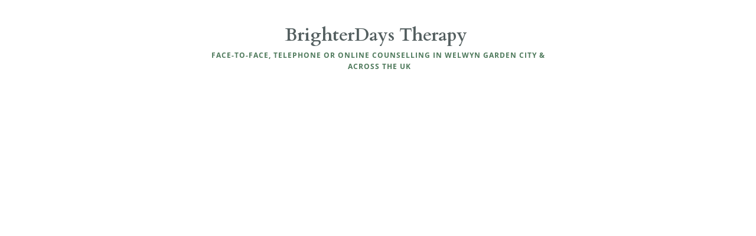

--- FILE ---
content_type: text/html; charset=UTF-8
request_url: https://brighterdaystherapy.co.uk/
body_size: 42771
content:
<!DOCTYPE html><html lang="en-US"><head><script data-no-optimize="1">var litespeed_docref=sessionStorage.getItem("litespeed_docref");litespeed_docref&&(Object.defineProperty(document,"referrer",{get:function(){return litespeed_docref}}),sessionStorage.removeItem("litespeed_docref"));</script> <meta charset="UTF-8"><link rel="profile" href="https://gmpg.org/xfn/11"><link rel="pingback" href="https://brighterdaystherapy.co.uk/xmlrpc.php"><title>Brighter Days Therapy  – Welwyn Garden City</title><meta name='robots' content='max-image-preview:large' /><style>img:is([sizes="auto" i], [sizes^="auto," i]) { contain-intrinsic-size: 3000px 1500px }</style><link rel='dns-prefetch' href='//ajax.googleapis.com' /><link rel='dns-prefetch' href='//webhealersites.com' /><link rel='dns-prefetch' href='//fonts.bunny.net' /><link rel="alternate" type="application/rss+xml" title="wh24365 &raquo; Feed" href="https://brighterdaystherapy.co.uk/feed/" /><link rel="alternate" type="application/rss+xml" title="wh24365 &raquo; Comments Feed" href="https://brighterdaystherapy.co.uk/comments/feed/" /><link data-optimized="2" rel="stylesheet" href="https://brighterdaystherapy.co.uk/wp-content/litespeed/css/1716/aeeccc8ffa964ff3e32bf36b3914dcda.css?ver=3e817" /><style id='classic-theme-styles-inline-css'>/*! This file is auto-generated */
.wp-block-button__link{color:#fff;background-color:#32373c;border-radius:9999px;box-shadow:none;text-decoration:none;padding:calc(.667em + 2px) calc(1.333em + 2px);font-size:1.125em}.wp-block-file__button{background:#32373c;color:#fff;text-decoration:none}</style><style id='global-styles-inline-css'>:root{--wp--preset--aspect-ratio--square: 1;--wp--preset--aspect-ratio--4-3: 4/3;--wp--preset--aspect-ratio--3-4: 3/4;--wp--preset--aspect-ratio--3-2: 3/2;--wp--preset--aspect-ratio--2-3: 2/3;--wp--preset--aspect-ratio--16-9: 16/9;--wp--preset--aspect-ratio--9-16: 9/16;--wp--preset--color--black: #000000;--wp--preset--color--cyan-bluish-gray: #abb8c3;--wp--preset--color--white: #ffffff;--wp--preset--color--pale-pink: #f78da7;--wp--preset--color--vivid-red: #cf2e2e;--wp--preset--color--luminous-vivid-orange: #ff6900;--wp--preset--color--luminous-vivid-amber: #fcb900;--wp--preset--color--light-green-cyan: #7bdcb5;--wp--preset--color--vivid-green-cyan: #00d084;--wp--preset--color--pale-cyan-blue: #8ed1fc;--wp--preset--color--vivid-cyan-blue: #0693e3;--wp--preset--color--vivid-purple: #9b51e0;--wp--preset--color--accent: #cd2653;--wp--preset--color--primary: #000000;--wp--preset--color--secondary: #6d6d6d;--wp--preset--color--subtle-background: #dcd7ca;--wp--preset--color--background: #f5efe0;--wp--preset--gradient--vivid-cyan-blue-to-vivid-purple: linear-gradient(135deg,rgba(6,147,227,1) 0%,rgb(155,81,224) 100%);--wp--preset--gradient--light-green-cyan-to-vivid-green-cyan: linear-gradient(135deg,rgb(122,220,180) 0%,rgb(0,208,130) 100%);--wp--preset--gradient--luminous-vivid-amber-to-luminous-vivid-orange: linear-gradient(135deg,rgba(252,185,0,1) 0%,rgba(255,105,0,1) 100%);--wp--preset--gradient--luminous-vivid-orange-to-vivid-red: linear-gradient(135deg,rgba(255,105,0,1) 0%,rgb(207,46,46) 100%);--wp--preset--gradient--very-light-gray-to-cyan-bluish-gray: linear-gradient(135deg,rgb(238,238,238) 0%,rgb(169,184,195) 100%);--wp--preset--gradient--cool-to-warm-spectrum: linear-gradient(135deg,rgb(74,234,220) 0%,rgb(151,120,209) 20%,rgb(207,42,186) 40%,rgb(238,44,130) 60%,rgb(251,105,98) 80%,rgb(254,248,76) 100%);--wp--preset--gradient--blush-light-purple: linear-gradient(135deg,rgb(255,206,236) 0%,rgb(152,150,240) 100%);--wp--preset--gradient--blush-bordeaux: linear-gradient(135deg,rgb(254,205,165) 0%,rgb(254,45,45) 50%,rgb(107,0,62) 100%);--wp--preset--gradient--luminous-dusk: linear-gradient(135deg,rgb(255,203,112) 0%,rgb(199,81,192) 50%,rgb(65,88,208) 100%);--wp--preset--gradient--pale-ocean: linear-gradient(135deg,rgb(255,245,203) 0%,rgb(182,227,212) 50%,rgb(51,167,181) 100%);--wp--preset--gradient--electric-grass: linear-gradient(135deg,rgb(202,248,128) 0%,rgb(113,206,126) 100%);--wp--preset--gradient--midnight: linear-gradient(135deg,rgb(2,3,129) 0%,rgb(40,116,252) 100%);--wp--preset--font-size--small: 18px;--wp--preset--font-size--medium: 20px;--wp--preset--font-size--large: 26.25px;--wp--preset--font-size--x-large: 42px;--wp--preset--font-size--normal: 21px;--wp--preset--font-size--larger: 32px;--wp--preset--spacing--20: 0.44rem;--wp--preset--spacing--30: 0.67rem;--wp--preset--spacing--40: 1rem;--wp--preset--spacing--50: 1.5rem;--wp--preset--spacing--60: 2.25rem;--wp--preset--spacing--70: 3.38rem;--wp--preset--spacing--80: 5.06rem;--wp--preset--shadow--natural: 6px 6px 9px rgba(0, 0, 0, 0.2);--wp--preset--shadow--deep: 12px 12px 50px rgba(0, 0, 0, 0.4);--wp--preset--shadow--sharp: 6px 6px 0px rgba(0, 0, 0, 0.2);--wp--preset--shadow--outlined: 6px 6px 0px -3px rgba(255, 255, 255, 1), 6px 6px rgba(0, 0, 0, 1);--wp--preset--shadow--crisp: 6px 6px 0px rgba(0, 0, 0, 1);}:where(.is-layout-flex){gap: 0.5em;}:where(.is-layout-grid){gap: 0.5em;}body .is-layout-flex{display: flex;}.is-layout-flex{flex-wrap: wrap;align-items: center;}.is-layout-flex > :is(*, div){margin: 0;}body .is-layout-grid{display: grid;}.is-layout-grid > :is(*, div){margin: 0;}:where(.wp-block-columns.is-layout-flex){gap: 2em;}:where(.wp-block-columns.is-layout-grid){gap: 2em;}:where(.wp-block-post-template.is-layout-flex){gap: 1.25em;}:where(.wp-block-post-template.is-layout-grid){gap: 1.25em;}.has-black-color{color: var(--wp--preset--color--black) !important;}.has-cyan-bluish-gray-color{color: var(--wp--preset--color--cyan-bluish-gray) !important;}.has-white-color{color: var(--wp--preset--color--white) !important;}.has-pale-pink-color{color: var(--wp--preset--color--pale-pink) !important;}.has-vivid-red-color{color: var(--wp--preset--color--vivid-red) !important;}.has-luminous-vivid-orange-color{color: var(--wp--preset--color--luminous-vivid-orange) !important;}.has-luminous-vivid-amber-color{color: var(--wp--preset--color--luminous-vivid-amber) !important;}.has-light-green-cyan-color{color: var(--wp--preset--color--light-green-cyan) !important;}.has-vivid-green-cyan-color{color: var(--wp--preset--color--vivid-green-cyan) !important;}.has-pale-cyan-blue-color{color: var(--wp--preset--color--pale-cyan-blue) !important;}.has-vivid-cyan-blue-color{color: var(--wp--preset--color--vivid-cyan-blue) !important;}.has-vivid-purple-color{color: var(--wp--preset--color--vivid-purple) !important;}.has-black-background-color{background-color: var(--wp--preset--color--black) !important;}.has-cyan-bluish-gray-background-color{background-color: var(--wp--preset--color--cyan-bluish-gray) !important;}.has-white-background-color{background-color: var(--wp--preset--color--white) !important;}.has-pale-pink-background-color{background-color: var(--wp--preset--color--pale-pink) !important;}.has-vivid-red-background-color{background-color: var(--wp--preset--color--vivid-red) !important;}.has-luminous-vivid-orange-background-color{background-color: var(--wp--preset--color--luminous-vivid-orange) !important;}.has-luminous-vivid-amber-background-color{background-color: var(--wp--preset--color--luminous-vivid-amber) !important;}.has-light-green-cyan-background-color{background-color: var(--wp--preset--color--light-green-cyan) !important;}.has-vivid-green-cyan-background-color{background-color: var(--wp--preset--color--vivid-green-cyan) !important;}.has-pale-cyan-blue-background-color{background-color: var(--wp--preset--color--pale-cyan-blue) !important;}.has-vivid-cyan-blue-background-color{background-color: var(--wp--preset--color--vivid-cyan-blue) !important;}.has-vivid-purple-background-color{background-color: var(--wp--preset--color--vivid-purple) !important;}.has-black-border-color{border-color: var(--wp--preset--color--black) !important;}.has-cyan-bluish-gray-border-color{border-color: var(--wp--preset--color--cyan-bluish-gray) !important;}.has-white-border-color{border-color: var(--wp--preset--color--white) !important;}.has-pale-pink-border-color{border-color: var(--wp--preset--color--pale-pink) !important;}.has-vivid-red-border-color{border-color: var(--wp--preset--color--vivid-red) !important;}.has-luminous-vivid-orange-border-color{border-color: var(--wp--preset--color--luminous-vivid-orange) !important;}.has-luminous-vivid-amber-border-color{border-color: var(--wp--preset--color--luminous-vivid-amber) !important;}.has-light-green-cyan-border-color{border-color: var(--wp--preset--color--light-green-cyan) !important;}.has-vivid-green-cyan-border-color{border-color: var(--wp--preset--color--vivid-green-cyan) !important;}.has-pale-cyan-blue-border-color{border-color: var(--wp--preset--color--pale-cyan-blue) !important;}.has-vivid-cyan-blue-border-color{border-color: var(--wp--preset--color--vivid-cyan-blue) !important;}.has-vivid-purple-border-color{border-color: var(--wp--preset--color--vivid-purple) !important;}.has-vivid-cyan-blue-to-vivid-purple-gradient-background{background: var(--wp--preset--gradient--vivid-cyan-blue-to-vivid-purple) !important;}.has-light-green-cyan-to-vivid-green-cyan-gradient-background{background: var(--wp--preset--gradient--light-green-cyan-to-vivid-green-cyan) !important;}.has-luminous-vivid-amber-to-luminous-vivid-orange-gradient-background{background: var(--wp--preset--gradient--luminous-vivid-amber-to-luminous-vivid-orange) !important;}.has-luminous-vivid-orange-to-vivid-red-gradient-background{background: var(--wp--preset--gradient--luminous-vivid-orange-to-vivid-red) !important;}.has-very-light-gray-to-cyan-bluish-gray-gradient-background{background: var(--wp--preset--gradient--very-light-gray-to-cyan-bluish-gray) !important;}.has-cool-to-warm-spectrum-gradient-background{background: var(--wp--preset--gradient--cool-to-warm-spectrum) !important;}.has-blush-light-purple-gradient-background{background: var(--wp--preset--gradient--blush-light-purple) !important;}.has-blush-bordeaux-gradient-background{background: var(--wp--preset--gradient--blush-bordeaux) !important;}.has-luminous-dusk-gradient-background{background: var(--wp--preset--gradient--luminous-dusk) !important;}.has-pale-ocean-gradient-background{background: var(--wp--preset--gradient--pale-ocean) !important;}.has-electric-grass-gradient-background{background: var(--wp--preset--gradient--electric-grass) !important;}.has-midnight-gradient-background{background: var(--wp--preset--gradient--midnight) !important;}.has-small-font-size{font-size: var(--wp--preset--font-size--small) !important;}.has-medium-font-size{font-size: var(--wp--preset--font-size--medium) !important;}.has-large-font-size{font-size: var(--wp--preset--font-size--large) !important;}.has-x-large-font-size{font-size: var(--wp--preset--font-size--x-large) !important;}
:where(.wp-block-post-template.is-layout-flex){gap: 1.25em;}:where(.wp-block-post-template.is-layout-grid){gap: 1.25em;}
:where(.wp-block-columns.is-layout-flex){gap: 2em;}:where(.wp-block-columns.is-layout-grid){gap: 2em;}
:root :where(.wp-block-pullquote){font-size: 1.5em;line-height: 1.6;}</style><style id='twentytwenty-style-inline-css'>.color-accent,.color-accent-hover:hover,.color-accent-hover:focus,:root .has-accent-color,.has-drop-cap:not(:focus):first-letter,.wp-block-button.is-style-outline,a { color: #cd2653; }blockquote,.border-color-accent,.border-color-accent-hover:hover,.border-color-accent-hover:focus { border-color: #cd2653; }button,.button,.faux-button,.wp-block-button__link,.wp-block-file .wp-block-file__button,input[type="button"],input[type="reset"],input[type="submit"],.bg-accent,.bg-accent-hover:hover,.bg-accent-hover:focus,:root .has-accent-background-color,.comment-reply-link { background-color: #cd2653; }.fill-children-accent,.fill-children-accent * { fill: #cd2653; }body,.entry-title a,:root .has-primary-color { color: #000000; }:root .has-primary-background-color { background-color: #000000; }cite,figcaption,.wp-caption-text,.post-meta,.entry-content .wp-block-archives li,.entry-content .wp-block-categories li,.entry-content .wp-block-latest-posts li,.wp-block-latest-comments__comment-date,.wp-block-latest-posts__post-date,.wp-block-embed figcaption,.wp-block-image figcaption,.wp-block-pullquote cite,.comment-metadata,.comment-respond .comment-notes,.comment-respond .logged-in-as,.pagination .dots,.entry-content hr:not(.has-background),hr.styled-separator,:root .has-secondary-color { color: #6d6d6d; }:root .has-secondary-background-color { background-color: #6d6d6d; }pre,fieldset,input,textarea,table,table *,hr { border-color: #dcd7ca; }caption,code,code,kbd,samp,.wp-block-table.is-style-stripes tbody tr:nth-child(odd),:root .has-subtle-background-background-color { background-color: #dcd7ca; }.wp-block-table.is-style-stripes { border-bottom-color: #dcd7ca; }.wp-block-latest-posts.is-grid li { border-top-color: #dcd7ca; }:root .has-subtle-background-color { color: #dcd7ca; }body:not(.overlay-header) .primary-menu > li > a,body:not(.overlay-header) .primary-menu > li > .icon,.modal-menu a,.footer-menu a, .footer-widgets a:where(:not(.wp-block-button__link)),#site-footer .wp-block-button.is-style-outline,.wp-block-pullquote:before,.singular:not(.overlay-header) .entry-header a,.archive-header a,.header-footer-group .color-accent,.header-footer-group .color-accent-hover:hover { color: #cd2653; }.social-icons a,#site-footer button:not(.toggle),#site-footer .button,#site-footer .faux-button,#site-footer .wp-block-button__link,#site-footer .wp-block-file__button,#site-footer input[type="button"],#site-footer input[type="reset"],#site-footer input[type="submit"] { background-color: #cd2653; }.header-footer-group,body:not(.overlay-header) #site-header .toggle,.menu-modal .toggle { color: #000000; }body:not(.overlay-header) .primary-menu ul { background-color: #000000; }body:not(.overlay-header) .primary-menu > li > ul:after { border-bottom-color: #000000; }body:not(.overlay-header) .primary-menu ul ul:after { border-left-color: #000000; }.site-description,body:not(.overlay-header) .toggle-inner .toggle-text,.widget .post-date,.widget .rss-date,.widget_archive li,.widget_categories li,.widget cite,.widget_pages li,.widget_meta li,.widget_nav_menu li,.powered-by-wordpress,.footer-credits .privacy-policy,.to-the-top,.singular .entry-header .post-meta,.singular:not(.overlay-header) .entry-header .post-meta a { color: #6d6d6d; }.header-footer-group pre,.header-footer-group fieldset,.header-footer-group input,.header-footer-group textarea,.header-footer-group table,.header-footer-group table *,.footer-nav-widgets-wrapper,#site-footer,.menu-modal nav *,.footer-widgets-outer-wrapper,.footer-top { border-color: #dcd7ca; }.header-footer-group table caption,body:not(.overlay-header) .header-inner .toggle-wrapper::before { background-color: #dcd7ca; }</style><link rel='stylesheet' id='brizy-asset-google-10-css'  class="brz-link brz-link-google" type="text/css" href='https://fonts.bunny.net/css?family=Lato%3A100%2C100italic%2C300%2C300italic%2Cregular%2Citalic%2C700%2C700italic%2C900%2C900italic%7COverpass%3A100%2C100italic%2C200%2C200italic%2C300%2C300italic%2Cregular%2Citalic%2C600%2C600italic%2C700%2C700italic%2C800%2C800italic%2C900%2C900italic%7CCardo%3Aregular%2Citalic%2C700%7COpen+Sans%3A300%2C300italic%2Cregular%2Citalic%2C600%2C600italic%2C700%2C700italic%2C800%2C800italic%7CEB+Garamond%3Aregular%2C500%2C600%2C700%2C800%2Citalic%2C500italic%2C600italic%2C700italic%2C800italic%7CJost%3A100%2C200%2C300%2Cregular%2C500%2C600%2C700%2C800%2C900%2C100italic%2C200italic%2C300italic%2Citalic%2C500italic%2C600italic%2C700italic%2C800italic%2C900italic&#038;subset=arabic%2Cbengali%2Ccyrillic%2Ccyrillic-ext%2Cdevanagari%2Cgreek%2Cgreek-ext%2Cgujarati%2Chebrew%2Ckhmer%2Ckorean%2Clatin-ext%2Ctamil%2Ctelugu%2Cthai%2Cvietnamese&#038;display=swap&#038;ver=2.4.38' media='all' /><style id='brizy-asset-main-30-inline-css'>.brz .brz-cp-color1, .brz .brz-bcp-color1{color: rgb(var(--brz-global-color1));}.brz .brz-cp-color2, .brz .brz-bcp-color2{color: rgb(var(--brz-global-color2));}.brz .brz-cp-color3, .brz .brz-bcp-color3{color: rgb(var(--brz-global-color3));}.brz .brz-cp-color4, .brz .brz-bcp-color4{color: rgb(var(--brz-global-color4));}.brz .brz-cp-color5, .brz .brz-bcp-color5{color: rgb(var(--brz-global-color5));}.brz .brz-cp-color6, .brz .brz-bcp-color6{color: rgb(var(--brz-global-color6));}.brz .brz-cp-color7, .brz .brz-bcp-color7{color: rgb(var(--brz-global-color7));}.brz .brz-cp-color8, .brz .brz-bcp-color8{color: rgb(var(--brz-global-color8));}:root{--brz-global-color1:78, 121, 91;--brz-global-color2:68, 68, 68;--brz-global-color3:84, 95, 96;--brz-global-color4:228, 255, 236;--brz-global-color5:242, 242, 242;--brz-global-color6:221, 221, 221;--brz-global-color7:102, 102, 102;--brz-global-color8:255, 255, 255;}:root{--brz-paragraphfontfamily:'Overpass', sans-serif;--brz-paragraphfontsize:16px;--brz-paragraphfontsizesuffix:undefined;--brz-paragraphfontweight:400;--brz-paragraphletterspacing:0px;--brz-paragraphlineheight:1.9;--brz-paragraphtabletfontsize:15px;--brz-paragraphtabletfontweight:400;--brz-paragraphtabletletterspacing:0px;--brz-paragraphtabletlineheight:1.6;--brz-paragraphmobilefontsize:15px;--brz-paragraphmobilefontweight:400;--brz-paragraphmobileletterspacing:0px;--brz-paragraphmobilelineheight:1.6;--brz-paragraphstoryfontsize:3.68%;--brz-subtitlefontfamily:'Overpass', sans-serif;--brz-subtitlefontsize:17px;--brz-subtitlefontsizesuffix:px;--brz-subtitlefontweight:400;--brz-subtitleletterspacing:0px;--brz-subtitlelineheight:1.8;--brz-subtitletabletfontsize:17px;--brz-subtitletabletfontweight:400;--brz-subtitletabletletterspacing:0px;--brz-subtitletabletlineheight:1.5;--brz-subtitlemobilefontsize:16px;--brz-subtitlemobilefontweight:400;--brz-subtitlemobileletterspacing:0px;--brz-subtitlemobilelineheight:1.5;--brz-subtitlestoryfontsize:3.91%;--brz-abovetitlefontfamily:'Overpass', sans-serif;--brz-abovetitlefontsize:13px;--brz-abovetitlefontsizesuffix:undefined;--brz-abovetitlefontweight:700;--brz-abovetitleletterspacing:1.1px;--brz-abovetitlelineheight:1.5;--brz-abovetitletabletfontsize:13px;--brz-abovetitletabletfontweight:700;--brz-abovetitletabletletterspacing:1px;--brz-abovetitletabletlineheight:1.5;--brz-abovetitlemobilefontsize:13px;--brz-abovetitlemobilefontweight:700;--brz-abovetitlemobileletterspacing:1px;--brz-abovetitlemobilelineheight:1.5;--brz-abovetitlestoryfontsize:2.99%;--brz-heading1fontfamily:'Overpass', sans-serif;--brz-heading1fontsize:46px;--brz-heading1fontsizesuffix:undefined;--brz-heading1fontweight:700;--brz-heading1letterspacing:-1.5px;--brz-heading1lineheight:1.3;--brz-heading1tabletfontsize:38px;--brz-heading1tabletfontweight:700;--brz-heading1tabletletterspacing:-1px;--brz-heading1tabletlineheight:1.2;--brz-heading1mobilefontsize:36px;--brz-heading1mobilefontweight:700;--brz-heading1mobileletterspacing:-1px;--brz-heading1mobilelineheight:1.3;--brz-heading1storyfontsize:10.58%;--brz-heading2fontfamily:'Overpass', sans-serif;--brz-heading2fontsize:36px;--brz-heading2fontsizesuffix:undefined;--brz-heading2fontweight:700;--brz-heading2letterspacing:-1.5px;--brz-heading2lineheight:1.3;--brz-heading2tabletfontsize:30px;--brz-heading2tabletfontweight:700;--brz-heading2tabletletterspacing:-1px;--brz-heading2tabletlineheight:1.2;--brz-heading2mobilefontsize:28px;--brz-heading2mobilefontweight:700;--brz-heading2mobileletterspacing:-1px;--brz-heading2mobilelineheight:1.3;--brz-heading2storyfontsize:8.280000000000001%;--brz-heading3fontfamily:'Overpass', sans-serif;--brz-heading3fontsize:28px;--brz-heading3fontsizesuffix:undefined;--brz-heading3fontweight:700;--brz-heading3letterspacing:-1.5px;--brz-heading3lineheight:1.4;--brz-heading3tabletfontsize:27px;--brz-heading3tabletfontweight:700;--brz-heading3tabletletterspacing:-1px;--brz-heading3tabletlineheight:1.3;--brz-heading3mobilefontsize:22px;--brz-heading3mobilefontweight:700;--brz-heading3mobileletterspacing:-0.5px;--brz-heading3mobilelineheight:1.3;--brz-heading3storyfontsize:6.44%;--brz-heading4fontfamily:'Overpass', sans-serif;--brz-heading4fontsize:22px;--brz-heading4fontsizesuffix:undefined;--brz-heading4fontweight:700;--brz-heading4letterspacing:-0.5px;--brz-heading4lineheight:1.5;--brz-heading4tabletfontsize:22px;--brz-heading4tabletfontweight:700;--brz-heading4tabletletterspacing:-0.5px;--brz-heading4tabletlineheight:1.4;--brz-heading4mobilefontsize:20px;--brz-heading4mobilefontweight:700;--brz-heading4mobileletterspacing:0px;--brz-heading4mobilelineheight:1.4;--brz-heading4storyfontsize:5.0600000000000005%;--brz-heading5fontfamily:'Overpass', sans-serif;--brz-heading5fontsize:20px;--brz-heading5fontsizesuffix:undefined;--brz-heading5fontweight:700;--brz-heading5letterspacing:0px;--brz-heading5lineheight:1.6;--brz-heading5tabletfontsize:17px;--brz-heading5tabletfontweight:700;--brz-heading5tabletletterspacing:0px;--brz-heading5tabletlineheight:1.7;--brz-heading5mobilefontsize:17px;--brz-heading5mobilefontweight:700;--brz-heading5mobileletterspacing:0px;--brz-heading5mobilelineheight:1.8;--brz-heading5storyfontsize:4.6000000000000005%;--brz-heading6fontfamily:'Overpass', sans-serif;--brz-heading6fontsize:16px;--brz-heading6fontsizesuffix:undefined;--brz-heading6fontweight:700;--brz-heading6letterspacing:0px;--brz-heading6lineheight:1.5;--brz-heading6tabletfontsize:16px;--brz-heading6tabletfontweight:700;--brz-heading6tabletletterspacing:0px;--brz-heading6tabletlineheight:1.5;--brz-heading6mobilefontsize:16px;--brz-heading6mobilefontweight:700;--brz-heading6mobileletterspacing:0px;--brz-heading6mobilelineheight:1.5;--brz-heading6storyfontsize:3.68%;--brz-buttonfontfamily:'Overpass', sans-serif;--brz-buttonfontsize:15px;--brz-buttonfontsizesuffix:undefined;--brz-buttonfontweight:700;--brz-buttonletterspacing:0px;--brz-buttonlineheight:1.6;--brz-buttontabletfontsize:17px;--brz-buttontabletfontweight:700;--brz-buttontabletletterspacing:0px;--brz-buttontabletlineheight:1.6;--brz-buttonmobilefontsize:15px;--brz-buttonmobilefontweight:700;--brz-buttonmobileletterspacing:0px;--brz-buttonmobilelineheight:1.6;--brz-buttonstoryfontsize:3.45%;--brz-sjpznfsbhxrbqcosycsrjnnsfsueotffzqjgfontfamily:'Open Sans', sans-serif;--brz-sjpznfsbhxrbqcosycsrjnnsfsueotffzqjgfontsize:16px;--brz-sjpznfsbhxrbqcosycsrjnnsfsueotffzqjgfontsizesuffix:undefined;--brz-sjpznfsbhxrbqcosycsrjnnsfsueotffzqjgfontweight:400;--brz-sjpznfsbhxrbqcosycsrjnnsfsueotffzqjgletterspacing:0px;--brz-sjpznfsbhxrbqcosycsrjnnsfsueotffzqjglineheight:1.8;--brz-sjpznfsbhxrbqcosycsrjnnsfsueotffzqjgtabletfontsize:15px;--brz-sjpznfsbhxrbqcosycsrjnnsfsueotffzqjgtabletfontweight:400;--brz-sjpznfsbhxrbqcosycsrjnnsfsueotffzqjgtabletletterspacing:0px;--brz-sjpznfsbhxrbqcosycsrjnnsfsueotffzqjgtabletlineheight:1.8;--brz-sjpznfsbhxrbqcosycsrjnnsfsueotffzqjgmobilefontsize:15px;--brz-sjpznfsbhxrbqcosycsrjnnsfsueotffzqjgmobilefontweight:400;--brz-sjpznfsbhxrbqcosycsrjnnsfsueotffzqjgmobileletterspacing:0px;--brz-sjpznfsbhxrbqcosycsrjnnsfsueotffzqjgmobilelineheight:1.7;--brz-sjpznfsbhxrbqcosycsrjnnsfsueotffzqjgstoryfontsize:3.68%;--brz-dlouayfdqgteotauqbpoffazjpltslbkglnffontfamily:'Open Sans', sans-serif;--brz-dlouayfdqgteotauqbpoffazjpltslbkglnffontsize:19px;--brz-dlouayfdqgteotauqbpoffazjpltslbkglnffontsizesuffix:undefined;--brz-dlouayfdqgteotauqbpoffazjpltslbkglnffontweight:400;--brz-dlouayfdqgteotauqbpoffazjpltslbkglnfletterspacing:0px;--brz-dlouayfdqgteotauqbpoffazjpltslbkglnflineheight:1.5;--brz-dlouayfdqgteotauqbpoffazjpltslbkglnftabletfontsize:18px;--brz-dlouayfdqgteotauqbpoffazjpltslbkglnftabletfontweight:400;--brz-dlouayfdqgteotauqbpoffazjpltslbkglnftabletletterspacing:0px;--brz-dlouayfdqgteotauqbpoffazjpltslbkglnftabletlineheight:1.6;--brz-dlouayfdqgteotauqbpoffazjpltslbkglnfmobilefontsize:17px;--brz-dlouayfdqgteotauqbpoffazjpltslbkglnfmobilefontweight:400;--brz-dlouayfdqgteotauqbpoffazjpltslbkglnfmobileletterspacing:0px;--brz-dlouayfdqgteotauqbpoffazjpltslbkglnfmobilelineheight:1.5;--brz-dlouayfdqgteotauqbpoffazjpltslbkglnfstoryfontsize:4.37%;--brz-xyewzlvubghmweirvicwimqbdyohyirkjarqfontfamily:'Open Sans', sans-serif;--brz-xyewzlvubghmweirvicwimqbdyohyirkjarqfontsize:14px;--brz-xyewzlvubghmweirvicwimqbdyohyirkjarqfontsizesuffix:undefined;--brz-xyewzlvubghmweirvicwimqbdyohyirkjarqfontweight:400;--brz-xyewzlvubghmweirvicwimqbdyohyirkjarqletterspacing:0px;--brz-xyewzlvubghmweirvicwimqbdyohyirkjarqlineheight:1.7;--brz-xyewzlvubghmweirvicwimqbdyohyirkjarqtabletfontsize:14px;--brz-xyewzlvubghmweirvicwimqbdyohyirkjarqtabletfontweight:400;--brz-xyewzlvubghmweirvicwimqbdyohyirkjarqtabletletterspacing:0px;--brz-xyewzlvubghmweirvicwimqbdyohyirkjarqtabletlineheight:1.7;--brz-xyewzlvubghmweirvicwimqbdyohyirkjarqmobilefontsize:14px;--brz-xyewzlvubghmweirvicwimqbdyohyirkjarqmobilefontweight:400;--brz-xyewzlvubghmweirvicwimqbdyohyirkjarqmobileletterspacing:0px;--brz-xyewzlvubghmweirvicwimqbdyohyirkjarqmobilelineheight:1.7;--brz-xyewzlvubghmweirvicwimqbdyohyirkjarqstoryfontsize:3.22%;--brz-bcblqqsfjnuiddxqzbplacaykzeicbzuhbwpfontfamily:'Cardo', serif;--brz-bcblqqsfjnuiddxqzbplacaykzeicbzuhbwpfontsize:38px;--brz-bcblqqsfjnuiddxqzbplacaykzeicbzuhbwpfontsizesuffix:undefined;--brz-bcblqqsfjnuiddxqzbplacaykzeicbzuhbwpfontweight:700;--brz-bcblqqsfjnuiddxqzbplacaykzeicbzuhbwpletterspacing:-0.5px;--brz-bcblqqsfjnuiddxqzbplacaykzeicbzuhbwplineheight:1.2;--brz-bcblqqsfjnuiddxqzbplacaykzeicbzuhbwptabletfontsize:30px;--brz-bcblqqsfjnuiddxqzbplacaykzeicbzuhbwptabletfontweight:700;--brz-bcblqqsfjnuiddxqzbplacaykzeicbzuhbwptabletletterspacing:-0.5px;--brz-bcblqqsfjnuiddxqzbplacaykzeicbzuhbwptabletlineheight:1.3;--brz-bcblqqsfjnuiddxqzbplacaykzeicbzuhbwpmobilefontsize:27px;--brz-bcblqqsfjnuiddxqzbplacaykzeicbzuhbwpmobilefontweight:700;--brz-bcblqqsfjnuiddxqzbplacaykzeicbzuhbwpmobileletterspacing:-0.5px;--brz-bcblqqsfjnuiddxqzbplacaykzeicbzuhbwpmobilelineheight:1.2;--brz-bcblqqsfjnuiddxqzbplacaykzeicbzuhbwpstoryfontsize:8.74%;--brz-zkterbrfzjrpkfmwihydvqcfgwsbgflivdtqfontfamily:'Cardo', serif;--brz-zkterbrfzjrpkfmwihydvqcfgwsbgflivdtqfontsize:50px;--brz-zkterbrfzjrpkfmwihydvqcfgwsbgflivdtqfontsizesuffix:undefined;--brz-zkterbrfzjrpkfmwihydvqcfgwsbgflivdtqfontweight:700;--brz-zkterbrfzjrpkfmwihydvqcfgwsbgflivdtqletterspacing:-0.5px;--brz-zkterbrfzjrpkfmwihydvqcfgwsbgflivdtqlineheight:1.2;--brz-zkterbrfzjrpkfmwihydvqcfgwsbgflivdtqtabletfontsize:38px;--brz-zkterbrfzjrpkfmwihydvqcfgwsbgflivdtqtabletfontweight:700;--brz-zkterbrfzjrpkfmwihydvqcfgwsbgflivdtqtabletletterspacing:-0.5px;--brz-zkterbrfzjrpkfmwihydvqcfgwsbgflivdtqtabletlineheight:1.2;--brz-zkterbrfzjrpkfmwihydvqcfgwsbgflivdtqmobilefontsize:32px;--brz-zkterbrfzjrpkfmwihydvqcfgwsbgflivdtqmobilefontweight:700;--brz-zkterbrfzjrpkfmwihydvqcfgwsbgflivdtqmobileletterspacing:-0.5px;--brz-zkterbrfzjrpkfmwihydvqcfgwsbgflivdtqmobilelineheight:1.2;--brz-zkterbrfzjrpkfmwihydvqcfgwsbgflivdtqstoryfontsize:11.5%;--brz-poigwvaebtkbrqnzhplqtkqtiwvoijwlpfnhfontfamily:'Cardo', serif;--brz-poigwvaebtkbrqnzhplqtkqtiwvoijwlpfnhfontsize:30px;--brz-poigwvaebtkbrqnzhplqtkqtiwvoijwlpfnhfontsizesuffix:undefined;--brz-poigwvaebtkbrqnzhplqtkqtiwvoijwlpfnhfontweight:700;--brz-poigwvaebtkbrqnzhplqtkqtiwvoijwlpfnhletterspacing:-0.5px;--brz-poigwvaebtkbrqnzhplqtkqtiwvoijwlpfnhlineheight:1.3;--brz-poigwvaebtkbrqnzhplqtkqtiwvoijwlpfnhtabletfontsize:24px;--brz-poigwvaebtkbrqnzhplqtkqtiwvoijwlpfnhtabletfontweight:700;--brz-poigwvaebtkbrqnzhplqtkqtiwvoijwlpfnhtabletletterspacing:-0.5px;--brz-poigwvaebtkbrqnzhplqtkqtiwvoijwlpfnhtabletlineheight:1.4;--brz-poigwvaebtkbrqnzhplqtkqtiwvoijwlpfnhmobilefontsize:22px;--brz-poigwvaebtkbrqnzhplqtkqtiwvoijwlpfnhmobilefontweight:700;--brz-poigwvaebtkbrqnzhplqtkqtiwvoijwlpfnhmobileletterspacing:-0.5px;--brz-poigwvaebtkbrqnzhplqtkqtiwvoijwlpfnhmobilelineheight:1.4;--brz-poigwvaebtkbrqnzhplqtkqtiwvoijwlpfnhstoryfontsize:6.9%;--brz-hpqsyoryvdibbkjsvnwojkeyxjcxsbksmvnqfontfamily:'Cardo', serif;--brz-hpqsyoryvdibbkjsvnwojkeyxjcxsbksmvnqfontsize:50px;--brz-hpqsyoryvdibbkjsvnwojkeyxjcxsbksmvnqfontsizesuffix:undefined;--brz-hpqsyoryvdibbkjsvnwojkeyxjcxsbksmvnqfontweight:700;--brz-hpqsyoryvdibbkjsvnwojkeyxjcxsbksmvnqletterspacing:-0.5px;--brz-hpqsyoryvdibbkjsvnwojkeyxjcxsbksmvnqlineheight:1.2;--brz-hpqsyoryvdibbkjsvnwojkeyxjcxsbksmvnqtabletfontsize:38px;--brz-hpqsyoryvdibbkjsvnwojkeyxjcxsbksmvnqtabletfontweight:700;--brz-hpqsyoryvdibbkjsvnwojkeyxjcxsbksmvnqtabletletterspacing:-0.5px;--brz-hpqsyoryvdibbkjsvnwojkeyxjcxsbksmvnqtabletlineheight:1.2;--brz-hpqsyoryvdibbkjsvnwojkeyxjcxsbksmvnqmobilefontsize:35px;--brz-hpqsyoryvdibbkjsvnwojkeyxjcxsbksmvnqmobilefontweight:700;--brz-hpqsyoryvdibbkjsvnwojkeyxjcxsbksmvnqmobileletterspacing:-0.5px;--brz-hpqsyoryvdibbkjsvnwojkeyxjcxsbksmvnqmobilelineheight:1.2;--brz-hpqsyoryvdibbkjsvnwojkeyxjcxsbksmvnqstoryfontsize:11.5%;--brz-jmnrfkvzyfkotpamespnvvcpbtvatcosndzzfontfamily:'EB Garamond', serif;--brz-jmnrfkvzyfkotpamespnvvcpbtvatcosndzzfontsize:22px;--brz-jmnrfkvzyfkotpamespnvvcpbtvatcosndzzfontsizesuffix:undefined;--brz-jmnrfkvzyfkotpamespnvvcpbtvatcosndzzfontweight:500;--brz-jmnrfkvzyfkotpamespnvvcpbtvatcosndzzletterspacing:0px;--brz-jmnrfkvzyfkotpamespnvvcpbtvatcosndzzlineheight:1.4;--brz-jmnrfkvzyfkotpamespnvvcpbtvatcosndzztabletfontsize:20px;--brz-jmnrfkvzyfkotpamespnvvcpbtvatcosndzztabletfontweight:600;--brz-jmnrfkvzyfkotpamespnvvcpbtvatcosndzztabletletterspacing:0px;--brz-jmnrfkvzyfkotpamespnvvcpbtvatcosndzztabletlineheight:1.4;--brz-jmnrfkvzyfkotpamespnvvcpbtvatcosndzzmobilefontsize:20px;--brz-jmnrfkvzyfkotpamespnvvcpbtvatcosndzzmobilefontweight:600;--brz-jmnrfkvzyfkotpamespnvvcpbtvatcosndzzmobileletterspacing:0px;--brz-jmnrfkvzyfkotpamespnvvcpbtvatcosndzzmobilelineheight:1.4;--brz-jmnrfkvzyfkotpamespnvvcpbtvatcosndzzstoryfontsize:5.0600000000000005%;--brz-xkrdpefwtnhicvbyglvvxowfdphtseyjbtmcfontfamily:'Jost', sans-serif;--brz-xkrdpefwtnhicvbyglvvxowfdphtseyjbtmcfontsize:15px;--brz-xkrdpefwtnhicvbyglvvxowfdphtseyjbtmcfontsizesuffix:undefined;--brz-xkrdpefwtnhicvbyglvvxowfdphtseyjbtmcfontweight:600;--brz-xkrdpefwtnhicvbyglvvxowfdphtseyjbtmcletterspacing:0.5px;--brz-xkrdpefwtnhicvbyglvvxowfdphtseyjbtmclineheight:1.8;--brz-xkrdpefwtnhicvbyglvvxowfdphtseyjbtmctabletfontsize:15px;--brz-xkrdpefwtnhicvbyglvvxowfdphtseyjbtmctabletfontweight:600;--brz-xkrdpefwtnhicvbyglvvxowfdphtseyjbtmctabletletterspacing:0.5px;--brz-xkrdpefwtnhicvbyglvvxowfdphtseyjbtmctabletlineheight:1.8;--brz-xkrdpefwtnhicvbyglvvxowfdphtseyjbtmcmobilefontsize:14px;--brz-xkrdpefwtnhicvbyglvvxowfdphtseyjbtmcmobilefontweight:600;--brz-xkrdpefwtnhicvbyglvvxowfdphtseyjbtmcmobileletterspacing:0.5px;--brz-xkrdpefwtnhicvbyglvvxowfdphtseyjbtmcmobilelineheight:1.8;--brz-xkrdpefwtnhicvbyglvvxowfdphtseyjbtmcstoryfontsize:3.45%;--brz-qaljobjnjxnqllzjvdpspmjwvhmmstslcdarfontfamily:'Open Sans', sans-serif;--brz-qaljobjnjxnqllzjvdpspmjwvhmmstslcdarfontsize:12px;--brz-qaljobjnjxnqllzjvdpspmjwvhmmstslcdarfontsizesuffix:undefined;--brz-qaljobjnjxnqllzjvdpspmjwvhmmstslcdarfontweight:700;--brz-qaljobjnjxnqllzjvdpspmjwvhmmstslcdarletterspacing:1px;--brz-qaljobjnjxnqllzjvdpspmjwvhmmstslcdarlineheight:1.6;--brz-qaljobjnjxnqllzjvdpspmjwvhmmstslcdartabletfontsize:12px;--brz-qaljobjnjxnqllzjvdpspmjwvhmmstslcdartabletfontweight:700;--brz-qaljobjnjxnqllzjvdpspmjwvhmmstslcdartabletletterspacing:1px;--brz-qaljobjnjxnqllzjvdpspmjwvhmmstslcdartabletlineheight:1.6;--brz-qaljobjnjxnqllzjvdpspmjwvhmmstslcdarmobilefontsize:12px;--brz-qaljobjnjxnqllzjvdpspmjwvhmmstslcdarmobilefontweight:700;--brz-qaljobjnjxnqllzjvdpspmjwvhmmstslcdarmobileletterspacing:1px;--brz-qaljobjnjxnqllzjvdpspmjwvhmmstslcdarmobilelineheight:1.6;--brz-qaljobjnjxnqllzjvdpspmjwvhmmstslcdarstoryfontsize:2.7600000000000002%;--brz-wmwncjdodyvvwquwioubliragooemyfvqflufontfamily:'Cardo', serif;--brz-wmwncjdodyvvwquwioubliragooemyfvqflufontsize:30px;--brz-wmwncjdodyvvwquwioubliragooemyfvqflufontsizesuffix:undefined;--brz-wmwncjdodyvvwquwioubliragooemyfvqflufontweight:700;--brz-wmwncjdodyvvwquwioubliragooemyfvqfluletterspacing:0px;--brz-wmwncjdodyvvwquwioubliragooemyfvqflulineheight:1.3;--brz-wmwncjdodyvvwquwioubliragooemyfvqflutabletfontsize:30px;--brz-wmwncjdodyvvwquwioubliragooemyfvqflutabletfontweight:700;--brz-wmwncjdodyvvwquwioubliragooemyfvqflutabletletterspacing:0px;--brz-wmwncjdodyvvwquwioubliragooemyfvqflutabletlineheight:1.3;--brz-wmwncjdodyvvwquwioubliragooemyfvqflumobilefontsize:26px;--brz-wmwncjdodyvvwquwioubliragooemyfvqflumobilefontweight:700;--brz-wmwncjdodyvvwquwioubliragooemyfvqflumobileletterspacing:0px;--brz-wmwncjdodyvvwquwioubliragooemyfvqflumobilelineheight:1.4;--brz-wmwncjdodyvvwquwioubliragooemyfvqflustoryfontsize:6.9%;--brz-nbxteyhyjsfuhzjxnblmejhyoswvpopcmrxofontfamily:'Open Sans', sans-serif;--brz-nbxteyhyjsfuhzjxnblmejhyoswvpopcmrxofontsize:12px;--brz-nbxteyhyjsfuhzjxnblmejhyoswvpopcmrxofontsizesuffix:undefined;--brz-nbxteyhyjsfuhzjxnblmejhyoswvpopcmrxofontweight:700;--brz-nbxteyhyjsfuhzjxnblmejhyoswvpopcmrxoletterspacing:1px;--brz-nbxteyhyjsfuhzjxnblmejhyoswvpopcmrxolineheight:1.6;--brz-nbxteyhyjsfuhzjxnblmejhyoswvpopcmrxotabletfontsize:12px;--brz-nbxteyhyjsfuhzjxnblmejhyoswvpopcmrxotabletfontweight:700;--brz-nbxteyhyjsfuhzjxnblmejhyoswvpopcmrxotabletletterspacing:1px;--brz-nbxteyhyjsfuhzjxnblmejhyoswvpopcmrxotabletlineheight:1.6;--brz-nbxteyhyjsfuhzjxnblmejhyoswvpopcmrxomobilefontsize:12px;--brz-nbxteyhyjsfuhzjxnblmejhyoswvpopcmrxomobilefontweight:700;--brz-nbxteyhyjsfuhzjxnblmejhyoswvpopcmrxomobileletterspacing:1px;--brz-nbxteyhyjsfuhzjxnblmejhyoswvpopcmrxomobilelineheight:1.6;--brz-nbxteyhyjsfuhzjxnblmejhyoswvpopcmrxostoryfontsize:2.7600000000000002%;--brz-bnghsivnavzkicdrrdvbukilnawwmtanpxlzfontfamily:'Open Sans', sans-serif;--brz-bnghsivnavzkicdrrdvbukilnawwmtanpxlzfontsize:14px;--brz-bnghsivnavzkicdrrdvbukilnawwmtanpxlzfontsizesuffix:undefined;--brz-bnghsivnavzkicdrrdvbukilnawwmtanpxlzfontweight:400;--brz-bnghsivnavzkicdrrdvbukilnawwmtanpxlzletterspacing:0px;--brz-bnghsivnavzkicdrrdvbukilnawwmtanpxlzlineheight:1.8;--brz-bnghsivnavzkicdrrdvbukilnawwmtanpxlztabletfontsize:14px;--brz-bnghsivnavzkicdrrdvbukilnawwmtanpxlztabletfontweight:400;--brz-bnghsivnavzkicdrrdvbukilnawwmtanpxlztabletletterspacing:0px;--brz-bnghsivnavzkicdrrdvbukilnawwmtanpxlztabletlineheight:1.7;--brz-bnghsivnavzkicdrrdvbukilnawwmtanpxlzmobilefontsize:14px;--brz-bnghsivnavzkicdrrdvbukilnawwmtanpxlzmobilefontweight:400;--brz-bnghsivnavzkicdrrdvbukilnawwmtanpxlzmobileletterspacing:0px;--brz-bnghsivnavzkicdrrdvbukilnawwmtanpxlzmobilelineheight:1.7;--brz-bnghsivnavzkicdrrdvbukilnawwmtanpxlzstoryfontsize:3.22%;--brz-ctananoodnjqsgcgmahzkuszkyszjjabdjswfontfamily:'Cardo', serif;--brz-ctananoodnjqsgcgmahzkuszkyszjjabdjswfontsize:28px;--brz-ctananoodnjqsgcgmahzkuszkyszjjabdjswfontsizesuffix:undefined;--brz-ctananoodnjqsgcgmahzkuszkyszjjabdjswfontweight:700;--brz-ctananoodnjqsgcgmahzkuszkyszjjabdjswletterspacing:0px;--brz-ctananoodnjqsgcgmahzkuszkyszjjabdjswlineheight:1.4;--brz-ctananoodnjqsgcgmahzkuszkyszjjabdjswtabletfontsize:24px;--brz-ctananoodnjqsgcgmahzkuszkyszjjabdjswtabletfontweight:700;--brz-ctananoodnjqsgcgmahzkuszkyszjjabdjswtabletletterspacing:0px;--brz-ctananoodnjqsgcgmahzkuszkyszjjabdjswtabletlineheight:1.5;--brz-ctananoodnjqsgcgmahzkuszkyszjjabdjswmobilefontsize:24px;--brz-ctananoodnjqsgcgmahzkuszkyszjjabdjswmobilefontweight:700;--brz-ctananoodnjqsgcgmahzkuszkyszjjabdjswmobileletterspacing:0px;--brz-ctananoodnjqsgcgmahzkuszkyszjjabdjswmobilelineheight:1.5;--brz-ctananoodnjqsgcgmahzkuszkyszjjabdjswstoryfontsize:6.44%;--brz-cfhfkgbjyjedwfjclnrpenuurrumxtidehoofontfamily:'Open Sans', sans-serif;--brz-cfhfkgbjyjedwfjclnrpenuurrumxtidehoofontsize:12px;--brz-cfhfkgbjyjedwfjclnrpenuurrumxtidehoofontsizesuffix:undefined;--brz-cfhfkgbjyjedwfjclnrpenuurrumxtidehoofontweight:600;--brz-cfhfkgbjyjedwfjclnrpenuurrumxtidehooletterspacing:0.5px;--brz-cfhfkgbjyjedwfjclnrpenuurrumxtidehoolineheight:1.7;--brz-cfhfkgbjyjedwfjclnrpenuurrumxtidehootabletfontsize:10px;--brz-cfhfkgbjyjedwfjclnrpenuurrumxtidehootabletfontweight:600;--brz-cfhfkgbjyjedwfjclnrpenuurrumxtidehootabletletterspacing:0.5px;--brz-cfhfkgbjyjedwfjclnrpenuurrumxtidehootabletlineheight:1.7;--brz-cfhfkgbjyjedwfjclnrpenuurrumxtidehoomobilefontsize:10px;--brz-cfhfkgbjyjedwfjclnrpenuurrumxtidehoomobilefontweight:600;--brz-cfhfkgbjyjedwfjclnrpenuurrumxtidehoomobileletterspacing:0.5px;--brz-cfhfkgbjyjedwfjclnrpenuurrumxtidehoomobilelineheight:1.7;--brz-cfhfkgbjyjedwfjclnrpenuurrumxtidehoostoryfontsize:2.7600000000000002%;}
body {
background: #fff !important;
}
.wide-block-content {
max-width: 700px;
margin-left: auto !important;
margin-right: auto !important;
}.wide-block-content {
max-width: 700px;
margin-left: auto !important;
margin-right: auto !important;
}.wide-block-content {
max-width: 700px;
margin-left: auto !important;
margin-right: auto !important;
}.form-button-margin .brz-forms2__item-button {
margin-top: 1.25em;
}.wide-block-content {
max-width: 700px !important;
margin-left: auto !important;
margin-right: auto !important;
}</style> <script type="litespeed/javascript" data-src="https://brighterdaystherapy.co.uk/wp-includes/js/jquery/jquery.min.js?ver=3.7.1" id="jquery-core-js"></script> <script id="wp-statistics-tracker-js-extra" type="litespeed/javascript">var WP_Statistics_Tracker_Object={"hitRequestUrl":"https:\/\/brighterdaystherapy.co.uk\/wp-json\/wp-statistics\/v2\/hit?wp_statistics_hit_rest=yes&track_all=1&current_page_type=home&current_page_id=5&search_query&page_uri=Lw=","keepOnlineRequestUrl":"https:\/\/brighterdaystherapy.co.uk\/wp-json\/wp-statistics\/v2\/online?wp_statistics_hit_rest=yes&track_all=1&current_page_type=home&current_page_id=5&search_query&page_uri=Lw=","option":{"dntEnabled":"","cacheCompatibility":"1"}}</script> <script id="brizy-preview-js-before" type="litespeed/javascript">var __CONFIG__={"serverTimestamp":1767713037,"currentUser":{"user_login":!1,"user_email":!1,"user_level":!1,"user_firstname":!1,"user_lastname":!1,"display_name":!1,"ID":0,"roles":[]}}</script> <link rel="https://api.w.org/" href="https://brighterdaystherapy.co.uk/wp-json/" /><link rel="alternate" title="JSON" type="application/json" href="https://brighterdaystherapy.co.uk/wp-json/wp/v2/pages/5" /><link rel="EditURI" type="application/rsd+xml" title="RSD" href="https://brighterdaystherapy.co.uk/xmlrpc.php?rsd" /><link rel="canonical" href="https://brighterdaystherapy.co.uk/" /><link rel='shortlink' href='https://brighterdaystherapy.co.uk/' /><link rel="alternate" title="oEmbed (JSON)" type="application/json+oembed" href="https://brighterdaystherapy.co.uk/wp-json/oembed/1.0/embed?url=https%3A%2F%2Fbrighterdaystherapy.co.uk%2F" /><link rel="alternate" title="oEmbed (XML)" type="text/xml+oembed" href="https://brighterdaystherapy.co.uk/wp-json/oembed/1.0/embed?url=https%3A%2F%2Fbrighterdaystherapy.co.uk%2F&#038;format=xml" /><meta name="keywords" content="Counsellor in Welwyn Garden City and Online. Counselling and Therapy near Hatfield, Hertford, St Albans, Hitchin, Stevenage and Knebworth."><meta name="description" content="Maria Goodin from Brighter Days Therapy is a Counsellor working face to face in Welwyn Garden City near Hatfield, Hertford, Knebworth, St Albans and Online. Counselling and Therapy for when life feels like a struggle and it’s hard to know which way to turn."><link rel = "shortcut icon" href = "https://brighterdaystherapy.co.uk/wp-content/uploads/2020/10/WHlogo20x20.png"><script type="litespeed/javascript">(function(url){if(/(?:Chrome\/26\.0\.1410\.63 Safari\/537\.31|WordfenceTestMonBot)/.test(navigator.userAgent)){return}
var addEvent=function(evt,handler){if(window.addEventListener){document.addEventListener(evt,handler,!1)}else if(window.attachEvent){document.attachEvent('on'+evt,handler)}};var removeEvent=function(evt,handler){if(window.removeEventListener){document.removeEventListener(evt,handler,!1)}else if(window.detachEvent){document.detachEvent('on'+evt,handler)}};var evts='contextmenu dblclick drag dragend dragenter dragleave dragover dragstart drop keydown keypress keyup mousedown mousemove mouseout mouseover mouseup mousewheel scroll'.split(' ');var logHuman=function(){if(window.wfLogHumanRan){return}
window.wfLogHumanRan=!0;var wfscr=document.createElement('script');wfscr.type='text/javascript';wfscr.async=!0;wfscr.src=url+'&r='+Math.random();(document.getElementsByTagName('head')[0]||document.getElementsByTagName('body')[0]).appendChild(wfscr);for(var i=0;i<evts.length;i++){removeEvent(evts[i],logHuman)}};for(var i=0;i<evts.length;i++){addEvent(evts[i],logHuman)}})('//brighterdaystherapy.co.uk/?wordfence_lh=1&hid=1C587173A2952839078078F55A576AC1')</script> <script type="litespeed/javascript">document.documentElement.className=document.documentElement.className.replace('no-js','js')</script> <style>.recentcomments a{display:inline !important;padding:0 !important;margin:0 !important;}</style><meta name="viewport" content="width=device-width, initial-scale=1"><link class="brz-link brz-link-bunny-fonts-prefetch" rel="dns-prefetch" href="//fonts.bunny.net"><link class="brz-link brz-link-bunny-fonts-preconnect" rel="preconnect" href="https://fonts.bunny.net/" crossorigin><style class="brz-style">@media(min-width:991px){.brz .brz-css-wRKV0{display:block;}}@media(max-width:991px) and (min-width:768px){.brz .brz-css-wRKV0{display:block;}}@media(max-width:767px){.brz .brz-css-wRKV0{display:block;}}
.brz .brz-css-fqO9w{padding:75px 0px 75px 0px;margin:0;}.brz .brz-css-fqO9w > .brz-bg{border:0px solid rgba(102, 115, 141, 0);border-radius: 0px;}.brz .brz-css-fqO9w > .brz-bg:after{box-shadow:none;}.brz .brz-css-fqO9w > .brz-bg > .brz-bg-image{background-image:none;}.brz .brz-css-fqO9w > .brz-bg > .brz-bg-image:after{content: "";background-image:none;}.brz .brz-css-fqO9w > .brz-bg > .brz-bg-color{background-color:rgba(0, 0, 0, 0);background-image:none;}.brz .brz-css-fqO9w > .brz-bg > .brz-bg-shape__top{background-size: 100% 100px; height: 100px;transform: rotateX(0deg) rotateY(0deg);z-index: auto;}.brz .brz-css-fqO9w > .brz-bg > .brz-bg-shape__top::after{background-image: none; -webkit-mask-image: none;background-size: 100% 100px; height: 100px;}.brz .brz-css-fqO9w > .brz-bg > .brz-bg-shape__bottom{background-size: 100% 100px; height: 100px;transform: rotateX(-180deg) rotateY(-180deg);z-index: auto;}.brz .brz-css-fqO9w > .brz-bg > .brz-bg-shape__bottom::after{background-image: none; -webkit-mask-image: none;background-size: 100% 100px; height: 100px;}@media(max-width:991px) and (min-width:768px){.brz .brz-css-fqO9w{padding:50px 15px 50px 15px;margin:0;}.brz .brz-css-fqO9w > .brz-bg{border:0px solid rgba(102, 115, 141, 0);border-radius: 0px;}.brz .brz-css-fqO9w > .brz-bg:after{box-shadow:none;}.brz .brz-css-fqO9w > .brz-bg > .brz-bg-image{background-image:none;}.brz .brz-css-fqO9w > .brz-bg > .brz-bg-image:after{content: "";background-image:none;}.brz .brz-css-fqO9w > .brz-bg > .brz-bg-color{background-color:rgba(0, 0, 0, 0);background-image:none;}.brz .brz-css-fqO9w > .brz-bg > .brz-bg-shape__top{background-size: 100% 100px; height: 100px;transform: rotateX(0deg) rotateY(0deg);z-index: auto;}.brz .brz-css-fqO9w > .brz-bg > .brz-bg-shape__top::after{background-image: none; -webkit-mask-image: none;background-size: 100% 100px; height: 100px;}.brz .brz-css-fqO9w > .brz-bg > .brz-bg-shape__bottom{background-size: 100% 100px; height: 100px;transform: rotateX(-180deg) rotateY(-180deg);z-index: auto;}.brz .brz-css-fqO9w > .brz-bg > .brz-bg-shape__bottom::after{background-image: none; -webkit-mask-image: none;background-size: 100% 100px; height: 100px;}}@media(max-width:767px){.brz .brz-css-fqO9w{padding:25px 15px 25px 15px;margin:0;}.brz .brz-css-fqO9w > .brz-bg{border:0px solid rgba(102, 115, 141, 0);border-radius: 0px;}.brz .brz-css-fqO9w > .brz-bg:after{box-shadow:none;}.brz .brz-css-fqO9w > .brz-bg > .brz-bg-image{background-image:none;}.brz .brz-css-fqO9w > .brz-bg > .brz-bg-image:after{content: "";background-image:none;}.brz .brz-css-fqO9w > .brz-bg > .brz-bg-color{background-color:rgba(0, 0, 0, 0);background-image:none;}.brz .brz-css-fqO9w > .brz-bg > .brz-bg-shape__top{background-size: 100% 100px; height: 100px;transform: rotateX(0deg) rotateY(0deg);z-index: auto;}.brz .brz-css-fqO9w > .brz-bg > .brz-bg-shape__top::after{background-image: none; -webkit-mask-image: none;background-size: 100% 100px; height: 100px;}.brz .brz-css-fqO9w > .brz-bg > .brz-bg-shape__bottom{background-size: 100% 100px; height: 100px;transform: rotateX(-180deg) rotateY(-180deg);z-index: auto;}.brz .brz-css-fqO9w > .brz-bg > .brz-bg-shape__bottom::after{background-image: none; -webkit-mask-image: none;background-size: 100% 100px; height: 100px;}}
.brz .brz-css-rQn1T{border:0px solid transparent;}@media(min-width:991px){.brz .brz-css-rQn1T{max-width: calc(1 * var(--brz-section-container-max-width, 1170px));}}@media(max-width:991px) and (min-width:768px){.brz .brz-css-rQn1T{border:0px solid transparent;}}@media(max-width:991px) and (min-width:768px){.brz .brz-css-rQn1T{max-width: 100%;}}@media(max-width:767px){.brz .brz-css-rQn1T{border:0px solid transparent;}}@media(max-width:767px){.brz .brz-css-rQn1T{max-width: 100%;}}
.brz .brz-css-lUvTm{margin:0;z-index: auto;align-items:flex-start;}.brz .brz-css-lUvTm > .brz-bg{border:0px solid rgba(102, 115, 141, 0);border-radius: 0px;box-shadow:none;max-width:100%;mix-blend-mode:normal;}.brz .brz-css-lUvTm > .brz-bg > .brz-bg-image{background-image:none;display:block;}.brz .brz-css-lUvTm > .brz-bg > .brz-bg-image:after{content: "";background-image:none;}.brz .brz-css-lUvTm > .brz-bg > .brz-bg-color{background-color:rgba(0, 0, 0, 0);background-image:none;}.brz .brz-css-lUvTm > .brz-bg > .brz-bg-map{display:none;}.brz .brz-css-lUvTm > .brz-bg > .brz-bg-video{display:none;}.brz .brz-css-lUvTm > .brz-row{border:0px solid transparent;}@media(min-width:991px){.brz .brz-css-lUvTm{min-height: auto;display:flex;}.brz .brz-css-lUvTm > .brz-bg{transition-duration:0.50s;transition-property: filter, box-shadow, background, border-radius, border-color;}.brz .brz-css-lUvTm > .brz-bg > .brz-bg-image{transition-duration:0.50s;transition-property: filter, box-shadow, background, border-radius, border-color;}.brz .brz-css-lUvTm > .brz-bg > .brz-bg-color{transition-duration:0.50s;transition-property: filter, box-shadow, background, border-radius, border-color;}.brz .brz-css-lUvTm > .brz-bg > .brz-bg-video{transition-duration:0.50s;transition-property: filter, box-shadow, background, border-radius, border-color;}.brz .brz-css-lUvTm > .brz-row{transition-duration:0.50s;transition-property: filter, box-shadow, background, border-radius, border-color;}}@media(max-width:991px) and (min-width:768px){.brz .brz-css-lUvTm{margin:0;z-index: auto;align-items:flex-start;}.brz .brz-css-lUvTm > .brz-bg{border:0px solid rgba(102, 115, 141, 0);border-radius: 0px;box-shadow:none;max-width:100%;mix-blend-mode:normal;}.brz .brz-css-lUvTm > .brz-bg > .brz-bg-image{background-image:none;display:block;}.brz .brz-css-lUvTm > .brz-bg > .brz-bg-image:after{content: "";background-image:none;}.brz .brz-css-lUvTm > .brz-bg > .brz-bg-color{background-color:rgba(0, 0, 0, 0);background-image:none;}.brz .brz-css-lUvTm > .brz-bg > .brz-bg-map{display:none;}.brz .brz-css-lUvTm > .brz-bg > .brz-bg-video{display:none;}.brz .brz-css-lUvTm > .brz-row{border:0px solid transparent;}}@media(max-width:991px) and (min-width:768px){.brz .brz-css-lUvTm{min-height: auto;display:flex;}.brz .brz-css-lUvTm > .brz-bg{transition-duration:0.50s;transition-property: filter, box-shadow, background, border-radius, border-color;}.brz .brz-css-lUvTm > .brz-bg > .brz-bg-image{transition-duration:0.50s;transition-property: filter, box-shadow, background, border-radius, border-color;}.brz .brz-css-lUvTm > .brz-bg > .brz-bg-color{transition-duration:0.50s;transition-property: filter, box-shadow, background, border-radius, border-color;}.brz .brz-css-lUvTm > .brz-bg > .brz-bg-video{transition-duration:0.50s;transition-property: filter, box-shadow, background, border-radius, border-color;}.brz .brz-css-lUvTm > .brz-row{flex-direction:row;flex-wrap:wrap;justify-content:flex-start;transition-duration:0.50s;transition-property: filter, box-shadow, background, border-radius, border-color;}}@media(max-width:767px){.brz .brz-css-lUvTm{margin:0;z-index: auto;align-items:flex-start;}.brz .brz-css-lUvTm > .brz-bg{border:0px solid rgba(102, 115, 141, 0);border-radius: 0px;box-shadow:none;max-width:100%;mix-blend-mode:normal;}.brz .brz-css-lUvTm > .brz-bg > .brz-bg-image{background-image:none;display:block;}.brz .brz-css-lUvTm > .brz-bg > .brz-bg-image:after{content: "";background-image:none;}.brz .brz-css-lUvTm > .brz-bg > .brz-bg-color{background-color:rgba(0, 0, 0, 0);background-image:none;}.brz .brz-css-lUvTm > .brz-bg > .brz-bg-map{display:none;}.brz .brz-css-lUvTm > .brz-bg > .brz-bg-video{display:none;}.brz .brz-css-lUvTm > .brz-row{border:0px solid transparent;}}@media(max-width:767px){.brz .brz-css-lUvTm{min-height: auto;display:flex;}.brz .brz-css-lUvTm > .brz-bg{transition-duration:0.50s;transition-property: filter, box-shadow, background, border-radius, border-color;}.brz .brz-css-lUvTm > .brz-bg > .brz-bg-image{transition-duration:0.50s;transition-property: filter, box-shadow, background, border-radius, border-color;}.brz .brz-css-lUvTm > .brz-bg > .brz-bg-color{transition-duration:0.50s;transition-property: filter, box-shadow, background, border-radius, border-color;}.brz .brz-css-lUvTm > .brz-bg > .brz-bg-video{transition-duration:0.50s;transition-property: filter, box-shadow, background, border-radius, border-color;}.brz .brz-css-lUvTm > .brz-row{flex-direction:row;flex-wrap:wrap;justify-content:flex-start;transition-duration:0.50s;transition-property: filter, box-shadow, background, border-radius, border-color;}}
.brz .brz-css-bGFI7{padding:10px;max-width:100%;}@media(max-width:991px) and (min-width:768px){.brz .brz-css-bGFI7{padding:0;max-width:100%;}}@media(max-width:767px){.brz .brz-css-bGFI7{padding:0;max-width:100%;}}
.brz .brz-css-sWxkG{z-index: auto;flex:1 1 50%;max-width:50%;justify-content:flex-start;}.brz .brz-css-sWxkG .brz-columns__scroll-effect{justify-content:flex-start;}.brz .brz-css-sWxkG > .brz-bg{border:0px solid rgba(102, 115, 141, 0);border-radius: 0px;box-shadow:none;margin:0;mix-blend-mode:normal;}.brz .brz-css-sWxkG > .brz-bg > .brz-bg-image{background-image:none;display:block;}.brz .brz-css-sWxkG > .brz-bg > .brz-bg-image:after{content: "";background-image:none;}.brz .brz-css-sWxkG > .brz-bg > .brz-bg-color{background-color:rgba(0, 0, 0, 0);background-image:none;}.brz .brz-css-sWxkG > .brz-bg > .brz-bg-map{display:none;}.brz .brz-css-sWxkG > .brz-bg > .brz-bg-video{display:none;}@media(min-width:991px){.brz .brz-css-sWxkG > .brz-bg{transition-duration:0.50s;transition-property: filter, box-shadow, background, border-radius, border-color;}.brz .brz-css-sWxkG > .brz-bg > .brz-bg-image{transition-duration:0.50s;transition-property: filter, box-shadow, background, border-radius, border-color;}.brz .brz-css-sWxkG > .brz-bg > .brz-bg-color{transition-duration:0.50s;transition-property: filter, box-shadow, background, border-radius, border-color;}}@media(max-width:991px) and (min-width:768px){.brz .brz-css-sWxkG{z-index: auto;flex:1 1 50%;max-width:50%;justify-content:flex-start;}.brz .brz-css-sWxkG .brz-columns__scroll-effect{justify-content:flex-start;}.brz .brz-css-sWxkG > .brz-bg{border:0px solid rgba(102, 115, 141, 0);border-radius: 0px;box-shadow:none;margin:0;mix-blend-mode:normal;}.brz .brz-css-sWxkG > .brz-bg > .brz-bg-image{background-image:none;display:block;}.brz .brz-css-sWxkG > .brz-bg > .brz-bg-image:after{content: "";background-image:none;}.brz .brz-css-sWxkG > .brz-bg > .brz-bg-color{background-color:rgba(0, 0, 0, 0);background-image:none;}.brz .brz-css-sWxkG > .brz-bg > .brz-bg-map{display:none;}.brz .brz-css-sWxkG > .brz-bg > .brz-bg-video{display:none;}}@media(max-width:991px) and (min-width:768px){.brz .brz-css-sWxkG > .brz-bg{transition-duration:0.50s;transition-property: filter, box-shadow, background, border-radius, border-color;}.brz .brz-css-sWxkG > .brz-bg > .brz-bg-image{transition-duration:0.50s;transition-property: filter, box-shadow, background, border-radius, border-color;}.brz .brz-css-sWxkG > .brz-bg > .brz-bg-color{transition-duration:0.50s;transition-property: filter, box-shadow, background, border-radius, border-color;}}@media(max-width:767px){.brz .brz-css-sWxkG{z-index: auto;flex:1 1 100%;max-width:100%;justify-content:flex-start;}.brz .brz-css-sWxkG .brz-columns__scroll-effect{justify-content:flex-start;}.brz .brz-css-sWxkG > .brz-bg{border:0px solid rgba(102, 115, 141, 0);border-radius: 0px;box-shadow:none;margin:10px 0px 10px 0px;mix-blend-mode:normal;}.brz .brz-css-sWxkG > .brz-bg > .brz-bg-image{background-image:none;display:block;}.brz .brz-css-sWxkG > .brz-bg > .brz-bg-image:after{content: "";background-image:none;}.brz .brz-css-sWxkG > .brz-bg > .brz-bg-color{background-color:rgba(0, 0, 0, 0);background-image:none;}.brz .brz-css-sWxkG > .brz-bg > .brz-bg-map{display:none;}.brz .brz-css-sWxkG > .brz-bg > .brz-bg-video{display:none;}}@media(max-width:767px){.brz .brz-css-sWxkG > .brz-bg{transition-duration:0.50s;transition-property: filter, box-shadow, background, border-radius, border-color;}.brz .brz-css-sWxkG > .brz-bg > .brz-bg-image{transition-duration:0.50s;transition-property: filter, box-shadow, background, border-radius, border-color;}.brz .brz-css-sWxkG > .brz-bg > .brz-bg-color{transition-duration:0.50s;transition-property: filter, box-shadow, background, border-radius, border-color;}}
.brz .brz-css-rNvHc{z-index: auto;margin:0;border:0px solid transparent;padding:5px 15px 5px 15px;min-height:auto;}@media(min-width:991px){.brz .brz-css-rNvHc{display:flex;transition-duration:0.50s;transition-property: filter, box-shadow, background, border-radius, border-color;}}@media(max-width:991px) and (min-width:768px){.brz .brz-css-rNvHc{z-index: auto;margin:0;border:0px solid transparent;padding:5px 15px 5px 15px;min-height:auto;}}@media(max-width:991px) and (min-width:768px){.brz .brz-css-rNvHc{display:flex;transition-duration:0.50s;transition-property: filter, box-shadow, background, border-radius, border-color;}}@media(max-width:767px){.brz .brz-css-rNvHc{z-index: auto;margin:10px 0px 10px 0px;border:0px solid transparent;padding:0;min-height:auto;}}@media(max-width:767px){.brz .brz-css-rNvHc{display:flex;transition-duration:0.50s;transition-property: filter, box-shadow, background, border-radius, border-color;}}
.brz .brz-css-iM4EC{padding:0;margin:10px 0px 10px 0px;justify-content:center;position:relative;}@media(min-width:991px){.brz .brz-css-iM4EC{display:flex;z-index: auto;position:relative;}}@media(max-width:991px) and (min-width:768px){.brz .brz-css-iM4EC{padding:0;margin:10px 0px 10px 0px;justify-content:center;position:relative;}}@media(max-width:991px) and (min-width:768px){.brz .brz-css-iM4EC{display:flex;z-index: auto;position:relative;}}@media(max-width:767px){.brz .brz-css-iM4EC{padding:0;margin:10px 0px 10px 0px;justify-content:center;position:relative;}}@media(max-width:767px){.brz .brz-css-iM4EC{display:flex;z-index: auto;position:relative;}}
.brz .brz-css-aZcVo{height:50px;}@media(max-width:991px) and (min-width:768px){.brz .brz-css-aZcVo{height:50px;}}@media(max-width:767px){.brz .brz-css-aZcVo{height:50px;}}
.brz .brz-css-rMFH0{width:100%;mix-blend-mode:normal;}@media(max-width:991px) and (min-width:768px){.brz .brz-css-rMFH0{width:100%;mix-blend-mode:normal;}}@media(max-width:767px){.brz .brz-css-rMFH0{width:100%;mix-blend-mode:normal;}}
.brz .brz-css-sQrGM{width:100%;}.brz .brz-css-sQrGM:before{box-shadow:none;border:0px solid rgba(220, 222, 225, 1);border-radius: 0px;}.brz .brz-css-sQrGM .brz-embed-content{padding:0;background-color:rgba(var(--brz-global-color2),0);background-image:none;border-radius: 0px;}@media(min-width:991px){.brz .brz-css-sQrGM:before{transition-duration:0.50s;transition-property: filter, box-shadow, background, border-radius, border-color;}}@media(max-width:991px) and (min-width:768px){.brz .brz-css-sQrGM{width:100%;}.brz .brz-css-sQrGM:before{box-shadow:none;border:0px solid rgba(220, 222, 225, 1);border-radius: 0px;}.brz .brz-css-sQrGM .brz-embed-content{padding:0;background-color:rgba(var(--brz-global-color2),0);background-image:none;border-radius: 0px;}}@media(max-width:991px) and (min-width:768px){.brz .brz-css-sQrGM:before{transition-duration:0.50s;transition-property: filter, box-shadow, background, border-radius, border-color;}}@media(max-width:767px){.brz .brz-css-sQrGM{width:100%;}.brz .brz-css-sQrGM:before{box-shadow:none;border:0px solid rgba(220, 222, 225, 1);border-radius: 0px;}.brz .brz-css-sQrGM .brz-embed-content{padding:0;background-color:rgba(var(--brz-global-color2),0);background-image:none;border-radius: 0px;}}@media(max-width:767px){.brz .brz-css-sQrGM:before{transition-duration:0.50s;transition-property: filter, box-shadow, background, border-radius, border-color;}}
.brz .brz-css-vL_ag{z-index: auto;margin:0;}.brz .brz-css-vL_ag.brz-section .brz-section__content{min-height: auto;display:flex;}.brz .brz-css-vL_ag .brz-container{justify-content:center;}.brz .brz-css-vL_ag > .slick-slider > .brz-slick-slider__dots{color:rgba(0, 0, 0, 1);}.brz .brz-css-vL_ag > .slick-slider > .brz-slick-slider__arrow{color:rgba(0, 0, 0, 0.7);}@media(min-width:991px){.brz .brz-css-vL_ag{display:block;}}@media(min-width:991px){.brz .brz-css-vL_ag > .slick-slider > .brz-slick-slider__arrow:hover{color:rgba(0, 0, 0, 1);}}@media(max-width:991px) and (min-width:768px){.brz .brz-css-vL_ag{z-index: auto;margin:0;}.brz .brz-css-vL_ag.brz-section .brz-section__content{min-height: auto;display:flex;}.brz .brz-css-vL_ag .brz-container{justify-content:center;}.brz .brz-css-vL_ag > .slick-slider > .brz-slick-slider__dots{color:rgba(0, 0, 0, 1);}.brz .brz-css-vL_ag > .slick-slider > .brz-slick-slider__arrow{color:rgba(0, 0, 0, 0.7);}}@media(max-width:991px) and (min-width:768px){.brz .brz-css-vL_ag{display:block;}}@media(max-width:767px){.brz .brz-css-vL_ag{z-index: auto;margin:0;}.brz .brz-css-vL_ag.brz-section .brz-section__content{min-height: auto;display:flex;}.brz .brz-css-vL_ag .brz-container{justify-content:center;}.brz .brz-css-vL_ag > .slick-slider > .brz-slick-slider__dots{color:rgba(0, 0, 0, 1);}.brz .brz-css-vL_ag > .slick-slider > .brz-slick-slider__arrow{color:rgba(0, 0, 0, 0.7);}}@media(max-width:767px){.brz .brz-css-vL_ag{display:block;}}
.brz .brz-css-bamnF{padding:75px 0px 75px 0px;}.brz .brz-css-bamnF > .brz-bg{border:0px solid rgba(102, 115, 141, 0);border-radius: 0px;mix-blend-mode:normal;}.brz .brz-css-bamnF > .brz-bg > .brz-bg-image{background-image:none;display:block;background-size:cover;background-repeat:no-repeat;}.brz .brz-css-bamnF > .brz-bg > .brz-bg-image:after{content: "";background-image:none;}.brz .brz-css-bamnF > .brz-bg > .brz-bg-color{background-color:rgba(0, 0, 0, 0);background-image:none;}.brz .brz-css-bamnF > .brz-bg > .brz-bg-map{display:none;}.brz .brz-css-bamnF > .brz-bg > .brz-bg-video{display:none;}.brz .brz-css-bamnF > .brz-bg > .brz-bg-shape__top{background-size: 100% 100px; height: 100px;transform: rotateX(0deg) rotateY(0deg);z-index: auto;}.brz .brz-css-bamnF > .brz-bg > .brz-bg-shape__top::after{background-image: none; -webkit-mask-image: none;background-size: 100% 100px; height: 100px;}.brz .brz-css-bamnF > .brz-bg > .brz-bg-shape__bottom{background-size: 100% 100px; height: 100px;transform: rotateX(-180deg) rotateY(-180deg);z-index: auto;}.brz .brz-css-bamnF > .brz-bg > .brz-bg-shape__bottom::after{background-image: none; -webkit-mask-image: none;background-size: 100% 100px; height: 100px;}@media(min-width:991px){.brz .brz-css-bamnF > .brz-bg{transition-duration:0.50s;transition-property: filter, box-shadow, background, border-radius, border-color;}.brz .brz-css-bamnF > .brz-bg > .brz-bg-image{background-attachment:scroll;transition-duration:0.50s;transition-property: filter, box-shadow, background, border-radius, border-color;}.brz .brz-css-bamnF > .brz-bg > .brz-bg-color{transition-duration:0.50s;transition-property: filter, box-shadow, background, border-radius, border-color;}.brz .brz-css-bamnF > .brz-bg > .brz-bg-map{transition-duration:0.50s;transition-property: filter, box-shadow, background, border-radius, border-color;}.brz .brz-css-bamnF > .brz-bg > .brz-bg-video{transition-duration:0.50s;transition-property: filter, box-shadow, background, border-radius, border-color;}}@media(max-width:991px) and (min-width:768px){.brz .brz-css-bamnF{padding:50px 15px 50px 15px;}.brz .brz-css-bamnF > .brz-bg{border:0px solid rgba(102, 115, 141, 0);border-radius: 0px;mix-blend-mode:normal;}.brz .brz-css-bamnF > .brz-bg > .brz-bg-image{background-image:none;display:block;background-size:cover;background-repeat:no-repeat;}.brz .brz-css-bamnF > .brz-bg > .brz-bg-image:after{content: "";background-image:none;}.brz .brz-css-bamnF > .brz-bg > .brz-bg-color{background-color:rgba(0, 0, 0, 0);background-image:none;}.brz .brz-css-bamnF > .brz-bg > .brz-bg-map{display:none;}.brz .brz-css-bamnF > .brz-bg > .brz-bg-video{display:none;}.brz .brz-css-bamnF > .brz-bg > .brz-bg-shape__top{background-size: 100% 100px; height: 100px;transform: rotateX(0deg) rotateY(0deg);z-index: auto;}.brz .brz-css-bamnF > .brz-bg > .brz-bg-shape__top::after{background-image: none; -webkit-mask-image: none;background-size: 100% 100px; height: 100px;}.brz .brz-css-bamnF > .brz-bg > .brz-bg-shape__bottom{background-size: 100% 100px; height: 100px;transform: rotateX(-180deg) rotateY(-180deg);z-index: auto;}.brz .brz-css-bamnF > .brz-bg > .brz-bg-shape__bottom::after{background-image: none; -webkit-mask-image: none;background-size: 100% 100px; height: 100px;}}@media(max-width:991px) and (min-width:768px){.brz .brz-css-bamnF > .brz-bg{transition-duration:0.50s;transition-property: filter, box-shadow, background, border-radius, border-color;}.brz .brz-css-bamnF > .brz-bg > .brz-bg-image{transition-duration:0.50s;transition-property: filter, box-shadow, background, border-radius, border-color;}.brz .brz-css-bamnF > .brz-bg > .brz-bg-color{transition-duration:0.50s;transition-property: filter, box-shadow, background, border-radius, border-color;}.brz .brz-css-bamnF > .brz-bg > .brz-bg-map{transition-duration:0.50s;transition-property: filter, box-shadow, background, border-radius, border-color;}.brz .brz-css-bamnF > .brz-bg > .brz-bg-video{transition-duration:0.50s;transition-property: filter, box-shadow, background, border-radius, border-color;}}@media(max-width:767px){.brz .brz-css-bamnF{padding:25px 15px 25px 15px;}.brz .brz-css-bamnF > .brz-bg{border:0px solid rgba(102, 115, 141, 0);border-radius: 0px;mix-blend-mode:normal;}.brz .brz-css-bamnF > .brz-bg > .brz-bg-image{background-image:none;display:block;background-size:cover;background-repeat:no-repeat;}.brz .brz-css-bamnF > .brz-bg > .brz-bg-image:after{content: "";background-image:none;}.brz .brz-css-bamnF > .brz-bg > .brz-bg-color{background-color:rgba(0, 0, 0, 0);background-image:none;}.brz .brz-css-bamnF > .brz-bg > .brz-bg-map{display:none;}.brz .brz-css-bamnF > .brz-bg > .brz-bg-video{display:none;}.brz .brz-css-bamnF > .brz-bg > .brz-bg-shape__top{background-size: 100% 100px; height: 100px;transform: rotateX(0deg) rotateY(0deg);z-index: auto;}.brz .brz-css-bamnF > .brz-bg > .brz-bg-shape__top::after{background-image: none; -webkit-mask-image: none;background-size: 100% 100px; height: 100px;}.brz .brz-css-bamnF > .brz-bg > .brz-bg-shape__bottom{background-size: 100% 100px; height: 100px;transform: rotateX(-180deg) rotateY(-180deg);z-index: auto;}.brz .brz-css-bamnF > .brz-bg > .brz-bg-shape__bottom::after{background-image: none; -webkit-mask-image: none;background-size: 100% 100px; height: 100px;}}@media(max-width:767px){.brz .brz-css-bamnF > .brz-bg{transition-duration:0.50s;transition-property: filter, box-shadow, background, border-radius, border-color;}.brz .brz-css-bamnF > .brz-bg > .brz-bg-image{transition-duration:0.50s;transition-property: filter, box-shadow, background, border-radius, border-color;}.brz .brz-css-bamnF > .brz-bg > .brz-bg-color{transition-duration:0.50s;transition-property: filter, box-shadow, background, border-radius, border-color;}.brz .brz-css-bamnF > .brz-bg > .brz-bg-map{transition-duration:0.50s;transition-property: filter, box-shadow, background, border-radius, border-color;}.brz .brz-css-bamnF > .brz-bg > .brz-bg-video{transition-duration:0.50s;transition-property: filter, box-shadow, background, border-radius, border-color;}}
.brz .brz-css-sR3ZH{border:0px solid transparent;}@media(min-width:991px){.brz .brz-css-sR3ZH{max-width: calc(1 * var(--brz-section-container-max-width, 1170px));}}@media(max-width:991px) and (min-width:768px){.brz .brz-css-sR3ZH{border:0px solid transparent;}}@media(max-width:991px) and (min-width:768px){.brz .brz-css-sR3ZH{max-width: 100%;}}@media(max-width:767px){.brz .brz-css-sR3ZH{border:0px solid transparent;}}@media(max-width:767px){.brz .brz-css-sR3ZH{max-width: 100%;}}
.brz .brz-css-gARff{animation-name:none; animation-duration:1000ms; animation-delay:1000ms; animation-iteration-count : unset;
  }@media(max-width:991px) and (min-width:768px){.brz .brz-css-gARff{animation-name:none; animation-duration:1000ms; animation-delay:1000ms; animation-iteration-count : unset;
  }}@media(max-width:767px){.brz .brz-css-gARff{animation-name:none; animation-duration:1000ms; animation-delay:1000ms; animation-iteration-count : unset;
  }}
.brz .brz-css-fv0dv{animation-name:none; animation-duration:1000ms; animation-delay:1000ms; animation-iteration-count : unset;
  }@media(max-width:991px) and (min-width:768px){.brz .brz-css-fv0dv{animation-name:none; animation-duration:1000ms; animation-delay:1000ms; animation-iteration-count : unset;
  }}@media(max-width:767px){.brz .brz-css-fv0dv{animation-name:none; animation-duration:1000ms; animation-delay:1000ms; animation-iteration-count : unset;
  }}
.brz .brz-css-eFBIl{z-index: auto;position:relative;margin:10px 0px 10px 0px;}@media(min-width:991px){.brz .brz-css-eFBIl{display:flex;position:relative;}}@media(max-width:991px) and (min-width:768px){.brz .brz-css-eFBIl{z-index: auto;position:relative;margin:10px 0px 10px 0px;}}@media(max-width:991px) and (min-width:768px){.brz .brz-css-eFBIl{display:flex;position:relative;}}@media(max-width:767px){.brz .brz-css-eFBIl{z-index: auto;position:relative;margin:10px 0px 10px 0px;}}@media(max-width:767px){.brz .brz-css-eFBIl{display:flex;position:relative;}}
.brz .brz-css-lUEFy{justify-content:center;padding:0;gap:20px 10px;}@media(max-width:991px) and (min-width:768px){.brz .brz-css-lUEFy{justify-content:center;padding:0;gap:20px 10px;}}@media(max-width:767px){.brz .brz-css-lUEFy{justify-content:center;padding:0;gap:20px 10px;}}
.brz .brz-css-fAZzH{font-size:16px;margin-left:10px; margin-right:0;stroke-width: 1;}@media(max-width:991px) and (min-width:768px){.brz .brz-css-fAZzH{font-size:16px;margin-left:10px; margin-right:0;stroke-width: 1;}}@media(max-width:767px){.brz .brz-css-fAZzH{font-size:16px;margin-left:10px; margin-right:0;stroke-width: 1;}}
.brz .brz-css-woa4B.brz-btn{display:flex;font-family:var(--brz-buttonfontfamily, initial);font-weight:var(--brz-buttonfontweight, initial);font-size:var(--brz-buttonfontsize, initial);line-height:var(--brz-buttonlineheight, initial);letter-spacing:var(--brz-buttonletterspacing, initial);color:rgba(var(--brz-global-color8),1);border:2px solid rgba(var(--brz-global-color3),1);border-radius: 0;background-color:rgba(var(--brz-global-color3),1);background-image:none;box-shadow:none;padding:14px 42px 14px 42px;flex-flow:row-reverse nowrap;padding: 14px 42px;}.brz .brz-css-woa4B.brz-btn.brz-btn-submit{color:rgba(var(--brz-global-color8),1);background-color:rgba(var(--brz-global-color3),1);background-image:none;}.brz .brz-css-woa4B .brz-btn--story-container{border:2px solid rgba(var(--brz-global-color3),1);flex-flow:row-reverse nowrap;border-radius: 0;}.brz .brz-css-woa4B .brz-btn--story-container:after{height: unset;}@media(min-width:991px){.brz .brz-css-woa4B.brz-btn{transition-duration:0.50s;transition-property: filter, color, background, border-color, box-shadow;}.brz .brz-css-woa4B.brz-btn.brz-btn-submit{transition-duration:0.50s;transition-property: filter, color, background, border-color, box-shadow;}.brz .brz-css-woa4B .brz-btn--story-container{transition-duration:0.50s;transition-property: filter, color, background, border-color, box-shadow;}}@media(min-width:991px){.brz .brz-css-woa4B.brz-btn:hover{background-color:rgba(var(--brz-global-color3),0.8);}.brz .brz-css-woa4B.brz-btn.brz-btn-submit:hover{background-color:rgba(var(--brz-global-color3),0.8);}}@media(max-width:991px) and (min-width:768px){.brz .brz-css-woa4B.brz-btn{display:flex;font-family:var(--brz-buttonfontfamily, initial);font-weight:var(--brz-buttontabletfontweight, initial);font-size:var(--brz-buttontabletfontsize, initial);line-height:var(--brz-buttontabletlineheight, initial);letter-spacing:var(--brz-buttontabletletterspacing, initial);color:rgba(var(--brz-global-color8),1);border:2px solid rgba(var(--brz-global-color3),1);border-radius: 0;background-color:rgba(var(--brz-global-color3),1);background-image:none;box-shadow:none;padding:11px 26px 11px 26px;flex-flow:row-reverse nowrap;padding: 11px 26px;}.brz .brz-css-woa4B.brz-btn.brz-btn-submit{color:rgba(var(--brz-global-color8),1);background-color:rgba(var(--brz-global-color3),1);background-image:none;}.brz .brz-css-woa4B .brz-btn--story-container{border:2px solid rgba(var(--brz-global-color3),1);flex-flow:row-reverse nowrap;border-radius: 0;}.brz .brz-css-woa4B .brz-btn--story-container:after{height: unset;}}@media(max-width:991px) and (min-width:768px){.brz .brz-css-woa4B.brz-btn{transition-duration:0.50s;transition-property: filter, color, background, border-color, box-shadow;}.brz .brz-css-woa4B.brz-btn.brz-btn-submit{transition-duration:0.50s;transition-property: filter, color, background, border-color, box-shadow;}.brz .brz-css-woa4B .brz-btn--story-container{transition-duration:0.50s;transition-property: filter, color, background, border-color, box-shadow;}}@media(max-width:767px){.brz .brz-css-woa4B.brz-btn{display:flex;font-family:var(--brz-buttonfontfamily, initial);font-weight:var(--brz-buttonmobilefontweight, initial);font-size:var(--brz-buttonmobilefontsize, initial);line-height:var(--brz-buttonmobilelineheight, initial);letter-spacing:var(--brz-buttonmobileletterspacing, initial);color:rgba(var(--brz-global-color8),1);border:2px solid rgba(var(--brz-global-color3),1);border-radius: 0;background-color:rgba(var(--brz-global-color3),1);background-image:none;box-shadow:none;padding:11px 26px 11px 26px;flex-flow:row-reverse nowrap;padding: 11px 26px;}.brz .brz-css-woa4B.brz-btn.brz-btn-submit{color:rgba(var(--brz-global-color8),1);background-color:rgba(var(--brz-global-color3),1);background-image:none;}.brz .brz-css-woa4B .brz-btn--story-container{border:2px solid rgba(var(--brz-global-color3),1);flex-flow:row-reverse nowrap;border-radius: 0;}.brz .brz-css-woa4B .brz-btn--story-container:after{height: unset;}}@media(max-width:767px){.brz .brz-css-woa4B.brz-btn{transition-duration:0.50s;transition-property: filter, color, background, border-color, box-shadow;}.brz .brz-css-woa4B.brz-btn.brz-btn-submit{transition-duration:0.50s;transition-property: filter, color, background, border-color, box-shadow;}.brz .brz-css-woa4B .brz-btn--story-container{transition-duration:0.50s;transition-property: filter, color, background, border-color, box-shadow;}}
.brz .brz-css-knjGG{animation-name:none; animation-duration:1000ms; animation-delay:1000ms; animation-iteration-count : unset;
  }@media(max-width:991px) and (min-width:768px){.brz .brz-css-knjGG{animation-name:none; animation-duration:1000ms; animation-delay:1000ms; animation-iteration-count : unset;
  }}@media(max-width:767px){.brz .brz-css-knjGG{animation-name:none; animation-duration:1000ms; animation-delay:1000ms; animation-iteration-count : unset;
  }}
.brz .brz-css-lal_w:not(.brz-image--hovered){max-width: 100%;}.brz .brz-css-lal_w{height: auto;box-shadow:none;border:0px solid rgba(102, 115, 141, 0);border-radius: 0px;}.brz .brz-css-lal_w .brz-picture:after{box-shadow:none;background-color:rgba(255, 255, 255, 0);background-image:none;border-radius: 0px;}@media(min-width:991px){.brz .brz-css-lal_w{transition-duration:0.50s;transition-property: filter, box-shadow, background, border-radius, border-color;}.brz .brz-css-lal_w .brz-picture:after{transition-duration:0.50s;transition-property: filter, box-shadow, background, border-radius, border-color;}.brz .brz-css-lal_w .brz-picture{transition-duration:0.50s;transition-property: filter, box-shadow, background, border-radius, border-color;}}@media(max-width:991px) and (min-width:768px){.brz .brz-css-lal_w:not(.brz-image--hovered){max-width: 100%;}.brz .brz-css-lal_w{height: auto;box-shadow:none;border:0px solid rgba(102, 115, 141, 0);border-radius: 0px;}.brz .brz-css-lal_w .brz-picture:after{box-shadow:none;background-color:rgba(255, 255, 255, 0);background-image:none;border-radius: 0px;}}@media(max-width:991px) and (min-width:768px){.brz .brz-css-lal_w{transition-duration:0.50s;transition-property: filter, box-shadow, background, border-radius, border-color;}.brz .brz-css-lal_w .brz-picture:after{transition-duration:0.50s;transition-property: filter, box-shadow, background, border-radius, border-color;}.brz .brz-css-lal_w .brz-picture{transition-duration:0.50s;transition-property: filter, box-shadow, background, border-radius, border-color;}}@media(max-width:767px){.brz .brz-css-lal_w:not(.brz-image--hovered){max-width: 100%;}.brz .brz-css-lal_w{height: auto;box-shadow:none;border:0px solid rgba(102, 115, 141, 0);border-radius: 0px;}.brz .brz-css-lal_w .brz-picture:after{box-shadow:none;background-color:rgba(255, 255, 255, 0);background-image:none;border-radius: 0px;}}@media(max-width:767px){.brz .brz-css-lal_w{transition-duration:0.50s;transition-property: filter, box-shadow, background, border-radius, border-color;}.brz .brz-css-lal_w .brz-picture:after{transition-duration:0.50s;transition-property: filter, box-shadow, background, border-radius, border-color;}.brz .brz-css-lal_w .brz-picture{transition-duration:0.50s;transition-property: filter, box-shadow, background, border-radius, border-color;}}
.brz .brz-css-bpjZl.brz-hover-animation__container{max-width: 100%;}@media(max-width:991px) and (min-width:768px){.brz .brz-css-bpjZl.brz-hover-animation__container{max-width: 100%;}}@media(max-width:767px){.brz .brz-css-bpjZl.brz-hover-animation__container{max-width: 100%;}}
.brz .brz-css-vrm8p{padding-top: 129.3344%;}.brz .brz-css-vrm8p > .brz-img{position:absolute;width: 100%;}@media(max-width:991px) and (min-width:768px){.brz .brz-css-vrm8p{padding-top: 129.3342%;}.brz .brz-css-vrm8p > .brz-img{position:absolute;width: 100%;}}@media(max-width:767px){.brz .brz-css-vrm8p{padding-top: 129.3333%;}.brz .brz-css-vrm8p > .brz-img{position:absolute;width: 100%;}}
.brz .brz-css-uwvNv{animation-name:none; animation-duration:1000ms; animation-delay:1000ms; animation-iteration-count : unset;
  }@media(max-width:991px) and (min-width:768px){.brz .brz-css-uwvNv{animation-name:none; animation-duration:1000ms; animation-delay:1000ms; animation-iteration-count : unset;
  }}@media(max-width:767px){.brz .brz-css-uwvNv{animation-name:none; animation-duration:1000ms; animation-delay:1000ms; animation-iteration-count : unset;
  }}
.brz .brz-css-dt4VB:not(.brz-image--hovered){max-width: 100%;}.brz .brz-css-dt4VB{height: auto;box-shadow:none;border:0px solid rgba(102, 115, 141, 0);border-radius: 0px;}.brz .brz-css-dt4VB .brz-picture:after{box-shadow:none;background-color:rgba(255, 255, 255, 0);background-image:none;border-radius: 0px;}@media(min-width:991px){.brz .brz-css-dt4VB{transition-duration:0.50s;transition-property: filter, box-shadow, background, border-radius, border-color;}.brz .brz-css-dt4VB .brz-picture:after{transition-duration:0.50s;transition-property: filter, box-shadow, background, border-radius, border-color;}.brz .brz-css-dt4VB .brz-picture{transition-duration:0.50s;transition-property: filter, box-shadow, background, border-radius, border-color;}}@media(max-width:991px) and (min-width:768px){.brz .brz-css-dt4VB:not(.brz-image--hovered){max-width: 100%;}.brz .brz-css-dt4VB{height: auto;box-shadow:none;border:0px solid rgba(102, 115, 141, 0);border-radius: 0px;}.brz .brz-css-dt4VB .brz-picture:after{box-shadow:none;background-color:rgba(255, 255, 255, 0);background-image:none;border-radius: 0px;}}@media(max-width:991px) and (min-width:768px){.brz .brz-css-dt4VB{transition-duration:0.50s;transition-property: filter, box-shadow, background, border-radius, border-color;}.brz .brz-css-dt4VB .brz-picture:after{transition-duration:0.50s;transition-property: filter, box-shadow, background, border-radius, border-color;}.brz .brz-css-dt4VB .brz-picture{transition-duration:0.50s;transition-property: filter, box-shadow, background, border-radius, border-color;}}@media(max-width:767px){.brz .brz-css-dt4VB:not(.brz-image--hovered){max-width: 100%;}.brz .brz-css-dt4VB{height: auto;box-shadow:none;border:0px solid rgba(102, 115, 141, 0);border-radius: 0px;}.brz .brz-css-dt4VB .brz-picture:after{box-shadow:none;background-color:rgba(255, 255, 255, 0);background-image:none;border-radius: 0px;}}@media(max-width:767px){.brz .brz-css-dt4VB{transition-duration:0.50s;transition-property: filter, box-shadow, background, border-radius, border-color;}.brz .brz-css-dt4VB .brz-picture:after{transition-duration:0.50s;transition-property: filter, box-shadow, background, border-radius, border-color;}.brz .brz-css-dt4VB .brz-picture{transition-duration:0.50s;transition-property: filter, box-shadow, background, border-radius, border-color;}}
.brz .brz-css-l_iw5.brz-hover-animation__container{max-width: 100%;}@media(max-width:991px) and (min-width:768px){.brz .brz-css-l_iw5.brz-hover-animation__container{max-width: 100%;}}@media(max-width:767px){.brz .brz-css-l_iw5.brz-hover-animation__container{max-width: 100%;}}
.brz .brz-css-nksvt{padding-top: 109.76%;}.brz .brz-css-nksvt > .brz-img{position:absolute;width: 100%;}@media(max-width:991px) and (min-width:768px){.brz .brz-css-nksvt{padding-top: 202.6677%;}.brz .brz-css-nksvt > .brz-img{position:absolute;width: 100%;}}@media(max-width:767px){.brz .brz-css-nksvt{padding-top: 92%;}.brz .brz-css-nksvt > .brz-img{position:absolute;width: 100%;}}
.brz .brz-css-dOam0{animation-name:none; animation-duration:1000ms; animation-delay:1000ms; animation-iteration-count : unset;
  }@media(max-width:991px) and (min-width:768px){.brz .brz-css-dOam0{animation-name:none; animation-duration:1000ms; animation-delay:1000ms; animation-iteration-count : unset;
  }}@media(max-width:767px){.brz .brz-css-dOam0{animation-name:none; animation-duration:1000ms; animation-delay:1000ms; animation-iteration-count : unset;
  }}
.brz .brz-css-t9RGT{animation-name:none; animation-duration:1000ms; animation-delay:1000ms; animation-iteration-count : unset;
  }@media(max-width:991px) and (min-width:768px){.brz .brz-css-t9RGT{animation-name:none; animation-duration:1000ms; animation-delay:1000ms; animation-iteration-count : unset;
  }}@media(max-width:767px){.brz .brz-css-t9RGT{animation-name:none; animation-duration:1000ms; animation-delay:1000ms; animation-iteration-count : unset;
  }}
.brz .brz-css-cEwNv{width:75%;}.brz .brz-css-cEwNv .brz-hr{border-top:2px solid rgba(var(--brz-global-color7),0.75);border-radius: 0px;}.brz .brz-css-cEwNv .brz-line-container:before{mask-size: 20px 100%;
  -webkit-mask-size: 20px 100%;border-top:2px solid rgba(var(--brz-global-color7),0.75);border-radius: 0px;}.brz .brz-css-cEwNv .brz-line-container:after{display:none;mask-size: 20px 100%;
  -webkit-mask-size: 20px 100%;border-top:2px solid rgba(var(--brz-global-color7),0.75);border-radius: 0px;}.brz .brz-css-cEwNv .brz-line-content{color:rgba(0, 0, 0, 1);}.brz .brz-css-cEwNv.brz-line-text .brz-line-content{font-family:'Lato', sans-serif;font-size:20px;line-height:1;font-weight:400;letter-spacing:0px;margin: 0 10px;}.brz .brz-css-cEwNv.brz-line-icon .brz-line-content{font-size:16px;transform:rotate(0deg);}.brz .brz-css-cEwNv .brz-line-icon-wrapper{box-shadow:none;border-radius: 0px;margin: 0 10px;background-color:rgba(255, 0, 0, 0);border:0px solid rgba(0, 0, 0, 0);padding:0px;}@media(min-width:991px){.brz .brz-css-cEwNv .brz-hr{transition-duration:0.50s;}.brz .brz-css-cEwNv .brz-line-container:before{transition-duration:0.50s;}.brz .brz-css-cEwNv .brz-line-container:after{transition-duration:0.50s;}.brz .brz-css-cEwNv .brz-line-content{transition-duration:0.50s;}.brz .brz-css-cEwNv .brz-line-icon-wrapper{transition-duration:0.50s;}}@media(max-width:991px) and (min-width:768px){.brz .brz-css-cEwNv{width:75%;}.brz .brz-css-cEwNv .brz-hr{border-top:2px solid rgba(var(--brz-global-color7),0.75);border-radius: 0px;}.brz .brz-css-cEwNv .brz-line-container:before{mask-size: 20px 100%;
  -webkit-mask-size: 20px 100%;border-top:2px solid rgba(var(--brz-global-color7),0.75);border-radius: 0px;}.brz .brz-css-cEwNv .brz-line-container:after{display:none;mask-size: 20px 100%;
  -webkit-mask-size: 20px 100%;border-top:2px solid rgba(var(--brz-global-color7),0.75);border-radius: 0px;}.brz .brz-css-cEwNv .brz-line-content{color:rgba(0, 0, 0, 1);}.brz .brz-css-cEwNv.brz-line-text .brz-line-content{font-family:'Lato', sans-serif;font-size:20px;line-height:1;font-weight:400;letter-spacing:0px;margin: 0 10px;}.brz .brz-css-cEwNv.brz-line-icon .brz-line-content{font-size:16px;transform:rotate(0deg);}.brz .brz-css-cEwNv .brz-line-icon-wrapper{box-shadow:none;border-radius: 0px;margin: 0 10px;background-color:rgba(255, 0, 0, 0);border:0px solid rgba(0, 0, 0, 0);padding:0px;}}@media(max-width:991px) and (min-width:768px){.brz .brz-css-cEwNv .brz-hr{transition-duration:0.50s;}.brz .brz-css-cEwNv .brz-line-container:before{transition-duration:0.50s;}.brz .brz-css-cEwNv .brz-line-container:after{transition-duration:0.50s;}.brz .brz-css-cEwNv .brz-line-content{transition-duration:0.50s;}.brz .brz-css-cEwNv .brz-line-icon-wrapper{transition-duration:0.50s;}}@media(max-width:767px){.brz .brz-css-cEwNv{width:75%;}.brz .brz-css-cEwNv .brz-hr{border-top:2px solid rgba(var(--brz-global-color7),0.75);border-radius: 0px;}.brz .brz-css-cEwNv .brz-line-container:before{mask-size: 20px 100%;
  -webkit-mask-size: 20px 100%;border-top:2px solid rgba(var(--brz-global-color7),0.75);border-radius: 0px;}.brz .brz-css-cEwNv .brz-line-container:after{display:none;mask-size: 20px 100%;
  -webkit-mask-size: 20px 100%;border-top:2px solid rgba(var(--brz-global-color7),0.75);border-radius: 0px;}.brz .brz-css-cEwNv .brz-line-content{color:rgba(0, 0, 0, 1);}.brz .brz-css-cEwNv.brz-line-text .brz-line-content{font-family:'Lato', sans-serif;font-size:20px;line-height:1;font-weight:400;letter-spacing:0px;margin: 0 10px;}.brz .brz-css-cEwNv.brz-line-icon .brz-line-content{font-size:16px;transform:rotate(0deg);}.brz .brz-css-cEwNv .brz-line-icon-wrapper{box-shadow:none;border-radius: 0px;margin: 0 10px;background-color:rgba(255, 0, 0, 0);border:0px solid rgba(0, 0, 0, 0);padding:0px;}}@media(max-width:767px){.brz .brz-css-cEwNv .brz-hr{transition-duration:0.50s;}.brz .brz-css-cEwNv .brz-line-container:before{transition-duration:0.50s;}.brz .brz-css-cEwNv .brz-line-container:after{transition-duration:0.50s;}.brz .brz-css-cEwNv .brz-line-content{transition-duration:0.50s;}.brz .brz-css-cEwNv .brz-line-icon-wrapper{transition-duration:0.50s;}}
.brz .brz-css-dmBDZ{animation-name:none; animation-duration:1000ms; animation-delay:1000ms; animation-iteration-count : unset;
  }@media(max-width:991px) and (min-width:768px){.brz .brz-css-dmBDZ{animation-name:none; animation-duration:1000ms; animation-delay:1000ms; animation-iteration-count : unset;
  }}@media(max-width:767px){.brz .brz-css-dmBDZ{animation-name:none; animation-duration:1000ms; animation-delay:1000ms; animation-iteration-count : unset;
  }}
.brz .brz-css-ddZ4W:not(.brz-image--hovered){max-width: 100%;}.brz .brz-css-ddZ4W{height: auto;box-shadow:none;border:0px solid rgba(102, 115, 141, 0);border-radius: 0px;}.brz .brz-css-ddZ4W .brz-picture:after{box-shadow:none;background-color:rgba(255, 255, 255, 0);background-image:none;border-radius: 0px;}@media(min-width:991px){.brz .brz-css-ddZ4W{transition-duration:0.50s;transition-property: filter, box-shadow, background, border-radius, border-color;}.brz .brz-css-ddZ4W .brz-picture:after{transition-duration:0.50s;transition-property: filter, box-shadow, background, border-radius, border-color;}.brz .brz-css-ddZ4W .brz-picture{transition-duration:0.50s;transition-property: filter, box-shadow, background, border-radius, border-color;}}@media(max-width:991px) and (min-width:768px){.brz .brz-css-ddZ4W:not(.brz-image--hovered){max-width: 100%;}.brz .brz-css-ddZ4W{height: auto;box-shadow:none;border:0px solid rgba(102, 115, 141, 0);border-radius: 0px;}.brz .brz-css-ddZ4W .brz-picture:after{box-shadow:none;background-color:rgba(255, 255, 255, 0);background-image:none;border-radius: 0px;}}@media(max-width:991px) and (min-width:768px){.brz .brz-css-ddZ4W{transition-duration:0.50s;transition-property: filter, box-shadow, background, border-radius, border-color;}.brz .brz-css-ddZ4W .brz-picture:after{transition-duration:0.50s;transition-property: filter, box-shadow, background, border-radius, border-color;}.brz .brz-css-ddZ4W .brz-picture{transition-duration:0.50s;transition-property: filter, box-shadow, background, border-radius, border-color;}}@media(max-width:767px){.brz .brz-css-ddZ4W:not(.brz-image--hovered){max-width: 100%;}.brz .brz-css-ddZ4W{height: auto;box-shadow:none;border:0px solid rgba(102, 115, 141, 0);border-radius: 0px;}.brz .brz-css-ddZ4W .brz-picture:after{box-shadow:none;background-color:rgba(255, 255, 255, 0);background-image:none;border-radius: 0px;}}@media(max-width:767px){.brz .brz-css-ddZ4W{transition-duration:0.50s;transition-property: filter, box-shadow, background, border-radius, border-color;}.brz .brz-css-ddZ4W .brz-picture:after{transition-duration:0.50s;transition-property: filter, box-shadow, background, border-radius, border-color;}.brz .brz-css-ddZ4W .brz-picture{transition-duration:0.50s;transition-property: filter, box-shadow, background, border-radius, border-color;}}
.brz .brz-css-tvJpk.brz-hover-animation__container{max-width: 100%;}@media(max-width:991px) and (min-width:768px){.brz .brz-css-tvJpk.brz-hover-animation__container{max-width: 100%;}}@media(max-width:767px){.brz .brz-css-tvJpk.brz-hover-animation__container{max-width: 100%;}}
.brz .brz-css-rPM1N{padding-top: 99.7154%;}.brz .brz-css-rPM1N > .brz-img{position:absolute;width: 100%;}@media(max-width:991px) and (min-width:768px){.brz .brz-css-rPM1N{padding-top: 122.0404%;}.brz .brz-css-rPM1N > .brz-img{position:absolute;width: 100%;}}@media(max-width:767px){.brz .brz-css-rPM1N{padding-top: 99.7155%;}.brz .brz-css-rPM1N > .brz-img{position:absolute;width: 100%;}}
.brz .brz-css-jtlFQ:not(.brz-image--hovered){max-width: 100%;}.brz .brz-css-jtlFQ{height: auto;box-shadow:none;border:0px solid rgba(102, 115, 141, 0);border-radius: 0px;}.brz .brz-css-jtlFQ .brz-picture:after{box-shadow:none;background-color:rgba(255, 255, 255, 0);background-image:none;border-radius: 0px;}@media(min-width:991px){.brz .brz-css-jtlFQ{transition-duration:0.50s;transition-property: filter, box-shadow, background, border-radius, border-color;}.brz .brz-css-jtlFQ .brz-picture:after{transition-duration:0.50s;transition-property: filter, box-shadow, background, border-radius, border-color;}.brz .brz-css-jtlFQ .brz-picture{transition-duration:0.50s;transition-property: filter, box-shadow, background, border-radius, border-color;}}@media(max-width:991px) and (min-width:768px){.brz .brz-css-jtlFQ:not(.brz-image--hovered){max-width: 100%;}.brz .brz-css-jtlFQ{height: auto;box-shadow:none;border:0px solid rgba(102, 115, 141, 0);border-radius: 0px;}.brz .brz-css-jtlFQ .brz-picture:after{box-shadow:none;background-color:rgba(255, 255, 255, 0);background-image:none;border-radius: 0px;}}@media(max-width:991px) and (min-width:768px){.brz .brz-css-jtlFQ{transition-duration:0.50s;transition-property: filter, box-shadow, background, border-radius, border-color;}.brz .brz-css-jtlFQ .brz-picture:after{transition-duration:0.50s;transition-property: filter, box-shadow, background, border-radius, border-color;}.brz .brz-css-jtlFQ .brz-picture{transition-duration:0.50s;transition-property: filter, box-shadow, background, border-radius, border-color;}}@media(max-width:767px){.brz .brz-css-jtlFQ:not(.brz-image--hovered){max-width: 100%;}.brz .brz-css-jtlFQ{height: auto;box-shadow:none;border:0px solid rgba(102, 115, 141, 0);border-radius: 0px;}.brz .brz-css-jtlFQ .brz-picture:after{box-shadow:none;background-color:rgba(255, 255, 255, 0);background-image:none;border-radius: 0px;}}@media(max-width:767px){.brz .brz-css-jtlFQ{transition-duration:0.50s;transition-property: filter, box-shadow, background, border-radius, border-color;}.brz .brz-css-jtlFQ .brz-picture:after{transition-duration:0.50s;transition-property: filter, box-shadow, background, border-radius, border-color;}.brz .brz-css-jtlFQ .brz-picture{transition-duration:0.50s;transition-property: filter, box-shadow, background, border-radius, border-color;}}
.brz .brz-css-lS5Zu.brz-hover-animation__container{max-width: 100%;}@media(max-width:991px) and (min-width:768px){.brz .brz-css-lS5Zu.brz-hover-animation__container{max-width: 100%;}}@media(max-width:767px){.brz .brz-css-lS5Zu.brz-hover-animation__container{max-width: 100%;}}
.brz .brz-css-gQlyS{padding-top: 98.6659%;}.brz .brz-css-gQlyS > .brz-img{position:absolute;width: 100%;}@media(max-width:991px) and (min-width:768px){.brz .brz-css-gQlyS{padding-top: 182.6677%;}.brz .brz-css-gQlyS > .brz-img{position:absolute;width: 100%;}}@media(max-width:767px){.brz .brz-css-gQlyS{padding-top: 98.6667%;}.brz .brz-css-gQlyS > .brz-img{position:absolute;width: 100%;}}
.brz .brz-css-dhvV7:not(.brz-image--hovered){max-width: 100%;}.brz .brz-css-dhvV7{height: auto;box-shadow:none;border:0px solid rgba(102, 115, 141, 0);border-radius: 0px;}.brz .brz-css-dhvV7 .brz-picture:after{box-shadow:none;background-color:rgba(255, 255, 255, 0);background-image:none;border-radius: 0px;}@media(min-width:991px){.brz .brz-css-dhvV7{transition-duration:0.50s;transition-property: filter, box-shadow, background, border-radius, border-color;}.brz .brz-css-dhvV7 .brz-picture:after{transition-duration:0.50s;transition-property: filter, box-shadow, background, border-radius, border-color;}.brz .brz-css-dhvV7 .brz-picture{transition-duration:0.50s;transition-property: filter, box-shadow, background, border-radius, border-color;}}@media(max-width:991px) and (min-width:768px){.brz .brz-css-dhvV7:not(.brz-image--hovered){max-width: 100%;}.brz .brz-css-dhvV7{height: auto;box-shadow:none;border:0px solid rgba(102, 115, 141, 0);border-radius: 0px;}.brz .brz-css-dhvV7 .brz-picture:after{box-shadow:none;background-color:rgba(255, 255, 255, 0);background-image:none;border-radius: 0px;}}@media(max-width:991px) and (min-width:768px){.brz .brz-css-dhvV7{transition-duration:0.50s;transition-property: filter, box-shadow, background, border-radius, border-color;}.brz .brz-css-dhvV7 .brz-picture:after{transition-duration:0.50s;transition-property: filter, box-shadow, background, border-radius, border-color;}.brz .brz-css-dhvV7 .brz-picture{transition-duration:0.50s;transition-property: filter, box-shadow, background, border-radius, border-color;}}@media(max-width:767px){.brz .brz-css-dhvV7:not(.brz-image--hovered){max-width: 100%;}.brz .brz-css-dhvV7{height: auto;box-shadow:none;border:0px solid rgba(102, 115, 141, 0);border-radius: 0px;}.brz .brz-css-dhvV7 .brz-picture:after{box-shadow:none;background-color:rgba(255, 255, 255, 0);background-image:none;border-radius: 0px;}}@media(max-width:767px){.brz .brz-css-dhvV7{transition-duration:0.50s;transition-property: filter, box-shadow, background, border-radius, border-color;}.brz .brz-css-dhvV7 .brz-picture:after{transition-duration:0.50s;transition-property: filter, box-shadow, background, border-radius, border-color;}.brz .brz-css-dhvV7 .brz-picture{transition-duration:0.50s;transition-property: filter, box-shadow, background, border-radius, border-color;}}
.brz .brz-css-i8HRK.brz-hover-animation__container{max-width: 100%;}@media(max-width:991px) and (min-width:768px){.brz .brz-css-i8HRK.brz-hover-animation__container{max-width: 100%;}}@media(max-width:767px){.brz .brz-css-i8HRK.brz-hover-animation__container{max-width: 100%;}}
.brz .brz-css-rreq3{padding-top: 96%;}.brz .brz-css-rreq3 > .brz-img{position:absolute;width: 100%;}@media(max-width:991px) and (min-width:768px){.brz .brz-css-rreq3{padding-top: 166.5%;}.brz .brz-css-rreq3 > .brz-img{position:absolute;width: 100%;}}@media(max-width:767px){.brz .brz-css-rreq3{padding-top: 96%;}.brz .brz-css-rreq3 > .brz-img{position:absolute;width: 100%;}}
.brz .brz-css-omY0k .brz-form{margin: 0 -7.5px -15px -7.5px;}.brz .brz-css-omY0k .brz-forms2__item{padding: 0 7.5px 15px 7.5px;}.brz .brz-css-omY0k .brz-forms2__item-button{margin-right: auto; margin-left: 0;max-width:100%;flex-basis:100%;}.brz .brz-css-omY0k .brz-forms2-story .brz-btn:before{content: ""; padding-top: 15%;}@media(max-width:991px) and (min-width:768px){.brz .brz-css-omY0k .brz-form{margin: 0 -7.5px -15px -7.5px;}.brz .brz-css-omY0k .brz-forms2__item{padding: 0 7.5px 15px 7.5px;}.brz .brz-css-omY0k .brz-forms2__item-button{margin-right: auto; margin-left: 0;max-width:100%;flex-basis:100%;}.brz .brz-css-omY0k .brz-forms2-story .brz-btn:before{content: ""; padding-top: 15%;}}@media(max-width:767px){.brz .brz-css-omY0k .brz-form{margin: 0 -7.5px -15px -7.5px;}.brz .brz-css-omY0k .brz-forms2__item{padding: 0 7.5px 15px 7.5px;}.brz .brz-css-omY0k .brz-forms2__item-button{margin-right: auto; margin-left: 0;max-width:100%;flex-basis:100%;}.brz .brz-css-omY0k .brz-forms2-story .brz-btn:before{content: ""; padding-top: 15%;}}
.brz .brz-css-ms6F9{color:rgba(115, 119, 127, 0.7);font-family:'Lato', sans-serif;font-size:18px;font-weight:400;letter-spacing:0px;}.brz .brz-css-ms6F9 .brz-forms2__field-label{color:rgba(115, 119, 127, 0.7);font-family:'Lato', sans-serif;font-size:16px;font-weight:400;letter-spacing:0px;text-align:left;line-height:1.5;}.brz .brz-css-ms6F9 .brz-forms2__field-label{padding:0px 0px 5px 0px;}.brz .brz-css-ms6F9 .brz-forms2__field:not(.brz-forms2__radio):not(.brz-forms2__checkbox){color:rgba(115, 119, 127, 0.7);background-color:rgba(255, 255, 255, 1);border:1px solid rgba(220, 222, 225, 1);border-radius: 0px;box-shadow:none;min-height:57px;}.brz .brz-css-ms6F9.brz-forms2__item--error .brz-forms2__field:not(.brz-forms2__radio):not(.brz-forms2__checkbox){border-color: #f00}.brz .brz-css-ms6F9 .brz-forms2__field:not(.brz-forms2__radio):not(.brz-forms2__checkbox):not(.brz-forms2__field-select){padding:14px 24px 14px 24px;}.brz .brz-css-ms6F9 .brz-forms2__field-paragraph{line-height:1.5;}.brz .brz-css-ms6F9 .brz-forms2__radio{color:rgba(115, 119, 127, 0.7);font-family:'Lato', sans-serif;font-size:16px;line-height:1.5;font-weight:400;letter-spacing:0px;}.brz .brz-css-ms6F9 .brz-forms2__checkbox{color:rgba(115, 119, 127, 0.7);font-family:'Lato', sans-serif;font-size:16px;line-height:1.5;font-weight:400;letter-spacing:0px;}.brz .brz-css-ms6F9 .brz-forms2__select-item__input{color:rgba(115, 119, 127, 0.7);}.brz .brz-css-ms6F9 .form-alert{font-family:'Lato', sans-serif;}@media(min-width:991px){.brz .brz-css-ms6F9 .brz-forms2__field:not(.brz-forms2__radio):not(.brz-forms2__checkbox){transition-duration:0.50s;}.brz .brz-css-ms6F9 .brz-forms2__radio{transition-duration:0.50s;}.brz .brz-css-ms6F9 .brz-forms2__checkbox{transition-duration:0.50s;}.brz .brz-css-ms6F9 .brz-forms2__select-item__input{transition-duration:0.50s;}}@media(max-width:991px) and (min-width:768px){.brz .brz-css-ms6F9{color:rgba(115, 119, 127, 0.7);font-family:'Lato', sans-serif;font-size:14px;font-weight:400;letter-spacing:0px;}.brz .brz-css-ms6F9 .brz-forms2__field-label{color:rgba(115, 119, 127, 0.7);font-family:'Lato', sans-serif;font-size:14px;font-weight:400;letter-spacing:0px;text-align:left;line-height:1.5;}.brz .brz-css-ms6F9 .brz-forms2__field-label{padding:0px 0px 5px 0px;}.brz .brz-css-ms6F9 .brz-forms2__field:not(.brz-forms2__radio):not(.brz-forms2__checkbox){color:rgba(115, 119, 127, 0.7);background-color:rgba(255, 255, 255, 1);border:1px solid rgba(220, 222, 225, 1);border-radius: 0px;box-shadow:none;min-height:51px;}.brz .brz-css-ms6F9.brz-forms2__item--error .brz-forms2__field:not(.brz-forms2__radio):not(.brz-forms2__checkbox){border-color: #f00}.brz .brz-css-ms6F9 .brz-forms2__field:not(.brz-forms2__radio):not(.brz-forms2__checkbox):not(.brz-forms2__field-select){padding:14px 24px 14px 24px;}.brz .brz-css-ms6F9 .brz-forms2__field-paragraph{line-height:1.5;}.brz .brz-css-ms6F9 .brz-forms2__radio{color:rgba(115, 119, 127, 0.7);font-family:'Lato', sans-serif;font-size:14px;line-height:1.5;font-weight:400;letter-spacing:0px;}.brz .brz-css-ms6F9 .brz-forms2__checkbox{color:rgba(115, 119, 127, 0.7);font-family:'Lato', sans-serif;font-size:14px;line-height:1.5;font-weight:400;letter-spacing:0px;}.brz .brz-css-ms6F9 .brz-forms2__select-item__input{color:rgba(115, 119, 127, 0.7);}.brz .brz-css-ms6F9 .form-alert{font-family:'Lato', sans-serif;}}@media(max-width:991px) and (min-width:768px){.brz .brz-css-ms6F9 .brz-forms2__field:not(.brz-forms2__radio):not(.brz-forms2__checkbox){transition-duration:0.50s;}.brz .brz-css-ms6F9 .brz-forms2__radio{transition-duration:0.50s;}.brz .brz-css-ms6F9 .brz-forms2__checkbox{transition-duration:0.50s;}.brz .brz-css-ms6F9 .brz-forms2__select-item__input{transition-duration:0.50s;}}@media(max-width:767px){.brz .brz-css-ms6F9{color:rgba(115, 119, 127, 0.7);font-family:'Lato', sans-serif;font-size:14px;font-weight:400;letter-spacing:0px;}.brz .brz-css-ms6F9 .brz-forms2__field-label{color:rgba(115, 119, 127, 0.7);font-family:'Lato', sans-serif;font-size:14px;font-weight:400;letter-spacing:0px;text-align:left;line-height:1.5;}.brz .brz-css-ms6F9 .brz-forms2__field-label{padding:0px 0px 5px 0px;}.brz .brz-css-ms6F9 .brz-forms2__field:not(.brz-forms2__radio):not(.brz-forms2__checkbox){color:rgba(115, 119, 127, 0.7);background-color:rgba(255, 255, 255, 1);border:1px solid rgba(220, 222, 225, 1);border-radius: 0px;box-shadow:none;min-height:43px;}.brz .brz-css-ms6F9.brz-forms2__item--error .brz-forms2__field:not(.brz-forms2__radio):not(.brz-forms2__checkbox){border-color: #f00}.brz .brz-css-ms6F9 .brz-forms2__field:not(.brz-forms2__radio):not(.brz-forms2__checkbox):not(.brz-forms2__field-select){padding:10px 20px 10px 20px;}.brz .brz-css-ms6F9 .brz-forms2__field-paragraph{line-height:1.5;}.brz .brz-css-ms6F9 .brz-forms2__radio{color:rgba(115, 119, 127, 0.7);font-family:'Lato', sans-serif;font-size:14px;line-height:1.5;font-weight:400;letter-spacing:0px;}.brz .brz-css-ms6F9 .brz-forms2__checkbox{color:rgba(115, 119, 127, 0.7);font-family:'Lato', sans-serif;font-size:14px;line-height:1.5;font-weight:400;letter-spacing:0px;}.brz .brz-css-ms6F9 .brz-forms2__select-item__input{color:rgba(115, 119, 127, 0.7);}.brz .brz-css-ms6F9 .form-alert{font-family:'Lato', sans-serif;}}@media(max-width:767px){.brz .brz-css-ms6F9 .brz-forms2__field:not(.brz-forms2__radio):not(.brz-forms2__checkbox){transition-duration:0.50s;}.brz .brz-css-ms6F9 .brz-forms2__radio{transition-duration:0.50s;}.brz .brz-css-ms6F9 .brz-forms2__checkbox{transition-duration:0.50s;}.brz .brz-css-ms6F9 .brz-forms2__select-item__input{transition-duration:0.50s;}}
.brz .brz-css-jrpcs .select2-dropdown{box-shadow:none;}.brz .brz-css-jrpcs .select2-results__options{font-family:'Lato', sans-serif;font-size:18px;line-height:1.5;font-weight:400;letter-spacing:0px;color:rgba(115, 119, 127, 0.7);background-color:rgba(255, 255, 255, 1);border-radius: 0px;}.brz .brz-css-jrpcs .select2-results__option{border:1px solid rgba(220, 222, 225, 1);}.brz .brz-css-jrpcs .select2-selection--single{padding:14px 24px 14px 24px;}.brz .brz-css-jrpcs .select2-selection--multiple{padding:14px 24px 14px 24px;}.brz .brz-css-jrpcs .select2-selection--multiple .select2-selection__choice{background-color:rgba(255, 255, 255, 1);}@media(min-width:991px){.brz .brz-css-jrpcs .select2-selection--multiple .select2-selection__choice{transition-duration:0.50s;}}@media(max-width:991px) and (min-width:768px){.brz .brz-css-jrpcs .select2-dropdown{box-shadow:none;}.brz .brz-css-jrpcs .select2-results__options{font-family:'Lato', sans-serif;font-size:14px;line-height:1.5;font-weight:400;letter-spacing:0px;color:rgba(115, 119, 127, 0.7);background-color:rgba(255, 255, 255, 1);border-radius: 0px;}.brz .brz-css-jrpcs .select2-results__option{border:1px solid rgba(220, 222, 225, 1);}.brz .brz-css-jrpcs .select2-selection--single{padding:14px 24px 14px 24px;}.brz .brz-css-jrpcs .select2-selection--multiple{padding:14px 24px 14px 24px;}.brz .brz-css-jrpcs .select2-selection--multiple .select2-selection__choice{background-color:rgba(255, 255, 255, 1);}}@media(max-width:991px) and (min-width:768px){.brz .brz-css-jrpcs .select2-selection--multiple .select2-selection__choice{transition-duration:0.50s;}}@media(max-width:767px){.brz .brz-css-jrpcs .select2-dropdown{box-shadow:none;}.brz .brz-css-jrpcs .select2-results__options{font-family:'Lato', sans-serif;font-size:14px;line-height:1.5;font-weight:400;letter-spacing:0px;color:rgba(115, 119, 127, 0.7);background-color:rgba(255, 255, 255, 1);border-radius: 0px;}.brz .brz-css-jrpcs .select2-results__option{border:1px solid rgba(220, 222, 225, 1);}.brz .brz-css-jrpcs .select2-selection--single{padding:10px 20px 10px 20px;}.brz .brz-css-jrpcs .select2-selection--multiple{padding:10px 20px 10px 20px;}.brz .brz-css-jrpcs .select2-selection--multiple .select2-selection__choice{background-color:rgba(255, 255, 255, 1);}}@media(max-width:767px){.brz .brz-css-jrpcs .select2-selection--multiple .select2-selection__choice{transition-duration:0.50s;}}
.brz .brz-css-qCZ9U{max-width:100%;flex-basis:100%;}.brz .brz-css-qCZ9U .brz-textarea{height:auto;}.brz .brz-css-qCZ9U .brz-forms2__checkbox-option{flex-basis:100%;}.brz .brz-css-qCZ9U .brz-forms2__radio-option{flex-basis:100%;}@media(max-width:991px) and (min-width:768px){.brz .brz-css-qCZ9U{max-width:100%;flex-basis:100%;}.brz .brz-css-qCZ9U .brz-textarea{height:auto;}.brz .brz-css-qCZ9U .brz-forms2__checkbox-option{flex-basis:100%;}.brz .brz-css-qCZ9U .brz-forms2__radio-option{flex-basis:100%;}}@media(max-width:767px){.brz .brz-css-qCZ9U{max-width:100%;flex-basis:100%;}.brz .brz-css-qCZ9U .brz-textarea{height:auto;}.brz .brz-css-qCZ9U .brz-forms2__checkbox-option{flex-basis:100%;}.brz .brz-css-qCZ9U .brz-forms2__radio-option{flex-basis:100%;}}
.brz .brz-css-mcpXH{padding:75px 0px 75px 0px;min-height: auto;display:flex;margin:0;z-index: auto;}.brz .brz-css-mcpXH > .brz-bg{border:0px solid rgba(102, 115, 141, 0);border-radius: 0px;}.brz .brz-css-mcpXH > .brz-bg:after{box-shadow:none;}.brz .brz-css-mcpXH > .brz-bg > .brz-bg-image{background-image:none;display:block;}.brz .brz-css-mcpXH > .brz-bg > .brz-bg-image:after{content: "";background-image:none;}.brz .brz-css-mcpXH > .brz-bg > .brz-bg-color{background-color:rgba(0, 0, 0, 0);background-image:none;}.brz .brz-css-mcpXH > .brz-bg > .brz-bg-shape__top{background-size: 100% 100px; height: 100px;transform: rotateX(0deg) rotateY(0deg);z-index: auto;}.brz .brz-css-mcpXH > .brz-bg > .brz-bg-shape__top::after{background-image: none; -webkit-mask-image: none;background-size: 100% 100px; height: 100px;}.brz .brz-css-mcpXH > .brz-bg > .brz-bg-shape__bottom{background-size: 100% 100px; height: 100px;transform: rotateX(-180deg) rotateY(-180deg);z-index: auto;}.brz .brz-css-mcpXH > .brz-bg > .brz-bg-shape__bottom::after{background-image: none; -webkit-mask-image: none;background-size: 100% 100px; height: 100px;}.brz .brz-css-mcpXH .brz-container{justify-content:center;}@media(max-width:991px) and (min-width:768px){.brz .brz-css-mcpXH{padding:25px 15px 25px 15px;min-height: auto;display:flex;margin:0;z-index: auto;}.brz .brz-css-mcpXH > .brz-bg{border:0px solid rgba(102, 115, 141, 0);border-radius: 0px;}.brz .brz-css-mcpXH > .brz-bg:after{box-shadow:none;}.brz .brz-css-mcpXH > .brz-bg > .brz-bg-image{background-image:none;display:block;}.brz .brz-css-mcpXH > .brz-bg > .brz-bg-image:after{content: "";background-image:none;}.brz .brz-css-mcpXH > .brz-bg > .brz-bg-color{background-color:rgba(0, 0, 0, 0);background-image:none;}.brz .brz-css-mcpXH > .brz-bg > .brz-bg-shape__top{background-size: 100% 100px; height: 100px;transform: rotateX(0deg) rotateY(0deg);z-index: auto;}.brz .brz-css-mcpXH > .brz-bg > .brz-bg-shape__top::after{background-image: none; -webkit-mask-image: none;background-size: 100% 100px; height: 100px;}.brz .brz-css-mcpXH > .brz-bg > .brz-bg-shape__bottom{background-size: 100% 100px; height: 100px;transform: rotateX(-180deg) rotateY(-180deg);z-index: auto;}.brz .brz-css-mcpXH > .brz-bg > .brz-bg-shape__bottom::after{background-image: none; -webkit-mask-image: none;background-size: 100% 100px; height: 100px;}.brz .brz-css-mcpXH .brz-container{justify-content:center;}}@media(max-width:767px){.brz .brz-css-mcpXH{padding:25px 15px 25px 15px;min-height: auto;display:flex;margin:0;z-index: auto;}.brz .brz-css-mcpXH > .brz-bg{border:0px solid rgba(102, 115, 141, 0);border-radius: 0px;}.brz .brz-css-mcpXH > .brz-bg:after{box-shadow:none;}.brz .brz-css-mcpXH > .brz-bg > .brz-bg-image{background-image:none;display:block;}.brz .brz-css-mcpXH > .brz-bg > .brz-bg-image:after{content: "";background-image:none;}.brz .brz-css-mcpXH > .brz-bg > .brz-bg-color{background-color:rgba(0, 0, 0, 0);background-image:none;}.brz .brz-css-mcpXH > .brz-bg > .brz-bg-shape__top{background-size: 100% 100px; height: 100px;transform: rotateX(0deg) rotateY(0deg);z-index: auto;}.brz .brz-css-mcpXH > .brz-bg > .brz-bg-shape__top::after{background-image: none; -webkit-mask-image: none;background-size: 100% 100px; height: 100px;}.brz .brz-css-mcpXH > .brz-bg > .brz-bg-shape__bottom{background-size: 100% 100px; height: 100px;transform: rotateX(-180deg) rotateY(-180deg);z-index: auto;}.brz .brz-css-mcpXH > .brz-bg > .brz-bg-shape__bottom::after{background-image: none; -webkit-mask-image: none;background-size: 100% 100px; height: 100px;}.brz .brz-css-mcpXH .brz-container{justify-content:center;}}
.brz .brz-css-tZY3s{border:0px solid transparent;}@media(min-width:991px){.brz .brz-css-tZY3s{max-width: calc(1 * var(--brz-section-container-max-width, 1170px));}}@media(max-width:991px) and (min-width:768px){.brz .brz-css-tZY3s{border:0px solid transparent;}}@media(max-width:991px) and (min-width:768px){.brz .brz-css-tZY3s{max-width: 100%;}}@media(max-width:767px){.brz .brz-css-tZY3s{border:0px solid transparent;}}@media(max-width:767px){.brz .brz-css-tZY3s{max-width: 100%;}}
.brz .brz-css-mgS0A{color:rgba(var(--brz-global-color3),1);border:0px solid rgba(35, 157, 219, 0);box-shadow:none;font-size:48px;background-color:rgba(189, 225, 244, 0);background-image:none;padding: 0px;stroke-width: 1;}@media(min-width:991px){.brz .brz-css-mgS0A{transition-duration:0.50s;transition-property: color, box-shadow, background, border, border-color;}}@media(min-width:991px){.brz .brz-css-mgS0A:hover{color:rgba(var(--brz-global-color3),0.8);}}@media(max-width:991px) and (min-width:768px){.brz .brz-css-mgS0A{color:rgba(var(--brz-global-color3),1);border:0px solid rgba(35, 157, 219, 0);box-shadow:none;font-size:48px;background-color:rgba(189, 225, 244, 0);background-image:none;padding: 0px;stroke-width: 1;}}@media(max-width:991px) and (min-width:768px){.brz .brz-css-mgS0A{transition-duration:0.50s;transition-property: color, box-shadow, background, border, border-color;}}@media(max-width:767px){.brz .brz-css-mgS0A{color:rgba(var(--brz-global-color3),1);border:0px solid rgba(35, 157, 219, 0);box-shadow:none;font-size:48px;background-color:rgba(189, 225, 244, 0);background-image:none;padding: 0px;stroke-width: 1;}}@media(max-width:767px){.brz .brz-css-mgS0A{transition-duration:0.50s;transition-property: color, box-shadow, background, border, border-color;}}
.brz .brz-css-fvqpO{margin:0;}@media(max-width:991px) and (min-width:768px){.brz .brz-css-fvqpO{margin:0;}}@media(max-width:767px){.brz .brz-css-fvqpO{margin:0;}}
.brz .brz-css-rI22D{padding:0;}@media(max-width:991px) and (min-width:768px){.brz .brz-css-rI22D{padding:0;}}@media(max-width:767px){.brz .brz-css-rI22D{padding:0;}}
.brz .brz-css-adQfZ{padding:30px 30px 0px 30px;}.brz .brz-css-adQfZ > .brz-bg{border:0px solid rgba(255, 255, 255, 0);}.brz .brz-css-adQfZ > .brz-bg:after{box-shadow:0px 0px 0px 0px rgba(var(--brz-global-color6),1) inset; display:block;}.brz .brz-css-adQfZ > .brz-bg > .brz-bg-color{background-color:rgba(var(--brz-global-color8),1);}@media(max-width:991px) and (min-width:768px){.brz .brz-css-adQfZ{padding:30px;}.brz .brz-css-adQfZ > .brz-bg{border:0px solid rgba(255, 255, 255, 0);}.brz .brz-css-adQfZ > .brz-bg:after{box-shadow:0px 0px 0px 0px rgba(var(--brz-global-color6),1) inset; display:block;}.brz .brz-css-adQfZ > .brz-bg > .brz-bg-color{background-color:rgba(var(--brz-global-color8),1);}}@media(max-width:767px){.brz .brz-css-adQfZ{padding:0;}.brz .brz-css-adQfZ > .brz-bg{border:0px solid rgba(255, 255, 255, 0);}.brz .brz-css-adQfZ > .brz-bg:after{box-shadow:0px 0px 0px 0px rgba(var(--brz-global-color6),1) inset; display:block;}.brz .brz-css-adQfZ > .brz-bg > .brz-bg-color{background-color:rgba(var(--brz-global-color8),1);}}
@media(min-width:991px){.brz .brz-css-x9FL7{max-width: calc(1.2 * var(--brz-section-container-max-width, 1170px));}}@media(max-width:991px) and (min-width:768px){.brz .brz-css-x9FL7{max-width: 120%;}}@media(max-width:767px){.brz .brz-css-x9FL7{max-width: 120%;}}
.brz .brz-css-svnSK > .brz-bg{border:0px solid rgba(124, 128, 135, 0);}.brz .brz-css-svnSK > .brz-bg > .brz-bg-color{background-color:rgba(0, 0, 0, 0);}@media(max-width:991px) and (min-width:768px){.brz .brz-css-svnSK > .brz-bg{border:0px solid rgba(124, 128, 135, 0);}.brz .brz-css-svnSK > .brz-bg > .brz-bg-color{background-color:rgba(8, 148, 170, 0);}}@media(max-width:767px){.brz .brz-css-svnSK > .brz-bg{border:0px solid rgba(124, 128, 135, 0);}.brz .brz-css-svnSK > .brz-bg > .brz-bg-color{background-color:rgba(0, 0, 0, 0);}}
.brz .brz-css-bTWdS{padding:0;}@media(max-width:991px) and (min-width:768px){.brz .brz-css-bTWdS{padding:0;}}@media(max-width:767px){.brz .brz-css-bTWdS{padding:0;}}
.brz .brz-css-aiP1H{flex:1 1 100%;max-width:100%;justify-content:center;}.brz .brz-css-aiP1H .brz-columns__scroll-effect{justify-content:center;}.brz .brz-css-aiP1H > .brz-bg{margin:0;}.brz .brz-css-aiP1H > .brz-bg > .brz-bg-color{background-color:rgba(0, 0, 0, 0);}@media(max-width:991px) and (min-width:768px){.brz .brz-css-aiP1H{flex:1 1 100%;max-width:100%;justify-content:center;}.brz .brz-css-aiP1H .brz-columns__scroll-effect{justify-content:center;}.brz .brz-css-aiP1H > .brz-bg{margin:0;}.brz .brz-css-aiP1H > .brz-bg > .brz-bg-color{background-color:rgba(8, 148, 170, 0);}}@media(max-width:767px){.brz .brz-css-aiP1H{flex:1 1 100%;max-width:100%;justify-content:center;}.brz .brz-css-aiP1H .brz-columns__scroll-effect{justify-content:center;}.brz .brz-css-aiP1H > .brz-bg{margin:0;}.brz .brz-css-aiP1H > .brz-bg > .brz-bg-color{background-color:rgba(0, 0, 0, 0);}}
.brz .brz-css-bcs1k{margin:0;padding:0;}@media(max-width:991px) and (min-width:768px){.brz .brz-css-bcs1k{margin:0;padding:0px 30px 0px 30px;}}@media(max-width:767px){.brz .brz-css-bcs1k{margin:0;padding:30px 20px 40px 20px;}}
.brz .brz-css-okkMG{height:10px;}@media(max-width:991px) and (min-width:768px){.brz .brz-css-okkMG{height:10px;}}@media(max-width:767px){.brz .brz-css-okkMG{height:10px;}}
.brz .brz-css-jT7jP{padding:0px 0px 5px 0px;margin:0;}@media(max-width:991px) and (min-width:768px){.brz .brz-css-jT7jP{padding:0;margin:20px 0px 10px 0px;}}@media(max-width:767px){.brz .brz-css-jT7jP{padding:0;margin:10px 0px 0px 0px;}}
.brz .brz-css-j3seJ{margin-top:0px !important;margin-bottom:0px !important;text-align:center!important;font-family:var(--brz-wmwncjdodyvvwquwioubliragooemyfvqflufontfamily, initial) !important;font-size:var(--brz-wmwncjdodyvvwquwioubliragooemyfvqflufontsize, initial);line-height:var(--brz-wmwncjdodyvvwquwioubliragooemyfvqflulineheight, initial);font-weight:var(--brz-wmwncjdodyvvwquwioubliragooemyfvqflufontweight, initial);letter-spacing:var(--brz-wmwncjdodyvvwquwioubliragooemyfvqfluletterspacing, initial);}@media(max-width:991px) and (min-width:768px){.brz .brz-css-j3seJ{margin-top:0px !important;margin-bottom:0px !important;text-align:center!important;font-family:var(--brz-wmwncjdodyvvwquwioubliragooemyfvqflufontfamily, initial) !important;font-size:var(--brz-wmwncjdodyvvwquwioubliragooemyfvqflutabletfontsize, initial);line-height:var(--brz-wmwncjdodyvvwquwioubliragooemyfvqflutabletlineheight, initial);font-weight:var(--brz-wmwncjdodyvvwquwioubliragooemyfvqflutabletfontweight, initial);letter-spacing:var(--brz-wmwncjdodyvvwquwioubliragooemyfvqflutabletletterspacing, initial);}}@media(max-width:767px){.brz .brz-css-j3seJ{margin-top:0px !important;margin-bottom:0px !important;text-align:center!important;font-family:var(--brz-wmwncjdodyvvwquwioubliragooemyfvqflufontfamily, initial) !important;font-size:var(--brz-wmwncjdodyvvwquwioubliragooemyfvqflumobilefontsize, initial);line-height:var(--brz-wmwncjdodyvvwquwioubliragooemyfvqflumobilelineheight, initial);font-weight:var(--brz-wmwncjdodyvvwquwioubliragooemyfvqflumobilefontweight, initial);letter-spacing:var(--brz-wmwncjdodyvvwquwioubliragooemyfvqflumobileletterspacing, initial);}}
.brz .brz-css-n8miU{padding:0px 0px 8px 0px;margin:0;}@media(max-width:991px) and (min-width:768px){.brz .brz-css-n8miU{padding:0;margin:0;}}@media(max-width:767px){.brz .brz-css-n8miU{padding:0;margin:10px 0px 0px 0px;}}
.brz .brz-css-y7R0H{margin-top:0px !important;margin-bottom:0px !important;text-align:center!important;font-family:var(--brz-qaljobjnjxnqllzjvdpspmjwvhmmstslcdarfontfamily, initial) !important;font-size:var(--brz-qaljobjnjxnqllzjvdpspmjwvhmmstslcdarfontsize, initial);line-height:var(--brz-qaljobjnjxnqllzjvdpspmjwvhmmstslcdarlineheight, initial);font-weight:var(--brz-qaljobjnjxnqllzjvdpspmjwvhmmstslcdarfontweight, initial);letter-spacing:var(--brz-qaljobjnjxnqllzjvdpspmjwvhmmstslcdarletterspacing, initial);}@media(max-width:991px) and (min-width:768px){.brz .brz-css-y7R0H{margin-top:0px !important;margin-bottom:0px !important;text-align:center!important;font-family:var(--brz-qaljobjnjxnqllzjvdpspmjwvhmmstslcdarfontfamily, initial) !important;font-size:var(--brz-qaljobjnjxnqllzjvdpspmjwvhmmstslcdartabletfontsize, initial);line-height:var(--brz-qaljobjnjxnqllzjvdpspmjwvhmmstslcdartabletlineheight, initial);font-weight:var(--brz-qaljobjnjxnqllzjvdpspmjwvhmmstslcdartabletfontweight, initial);letter-spacing:var(--brz-qaljobjnjxnqllzjvdpspmjwvhmmstslcdartabletletterspacing, initial);}}@media(max-width:767px){.brz .brz-css-y7R0H{margin-top:0px !important;margin-bottom:0px !important;text-align:center!important;font-family:var(--brz-qaljobjnjxnqllzjvdpspmjwvhmmstslcdarfontfamily, initial) !important;font-size:var(--brz-qaljobjnjxnqllzjvdpspmjwvhmmstslcdarmobilefontsize, initial);line-height:var(--brz-qaljobjnjxnqllzjvdpspmjwvhmmstslcdarmobilelineheight, initial);font-weight:var(--brz-qaljobjnjxnqllzjvdpspmjwvhmmstslcdarmobilefontweight, initial);letter-spacing:var(--brz-qaljobjnjxnqllzjvdpspmjwvhmmstslcdarmobileletterspacing, initial);}}
.brz .brz-css-mH0cw{margin-top:0px !important;margin-bottom:0px !important;text-align:center!important;font-family:var(--brz-qaljobjnjxnqllzjvdpspmjwvhmmstslcdarfontfamily, initial) !important;font-size:var(--brz-qaljobjnjxnqllzjvdpspmjwvhmmstslcdarfontsize, initial);line-height:var(--brz-qaljobjnjxnqllzjvdpspmjwvhmmstslcdarlineheight, initial);font-weight:var(--brz-qaljobjnjxnqllzjvdpspmjwvhmmstslcdarfontweight, initial);letter-spacing:var(--brz-qaljobjnjxnqllzjvdpspmjwvhmmstslcdarletterspacing, initial);}@media(max-width:991px) and (min-width:768px){.brz .brz-css-mH0cw{margin-top:0px !important;margin-bottom:0px !important;text-align:center!important;font-family:var(--brz-qaljobjnjxnqllzjvdpspmjwvhmmstslcdarfontfamily, initial) !important;font-size:var(--brz-qaljobjnjxnqllzjvdpspmjwvhmmstslcdartabletfontsize, initial);line-height:var(--brz-qaljobjnjxnqllzjvdpspmjwvhmmstslcdartabletlineheight, initial);font-weight:var(--brz-qaljobjnjxnqllzjvdpspmjwvhmmstslcdartabletfontweight, initial);letter-spacing:var(--brz-qaljobjnjxnqllzjvdpspmjwvhmmstslcdartabletletterspacing, initial);}}@media(max-width:767px){.brz .brz-css-mH0cw{margin-top:0px !important;margin-bottom:0px !important;text-align:center!important;font-family:var(--brz-qaljobjnjxnqllzjvdpspmjwvhmmstslcdarfontfamily, initial) !important;font-size:var(--brz-qaljobjnjxnqllzjvdpspmjwvhmmstslcdarmobilefontsize, initial);line-height:var(--brz-qaljobjnjxnqllzjvdpspmjwvhmmstslcdarmobilelineheight, initial);font-weight:var(--brz-qaljobjnjxnqllzjvdpspmjwvhmmstslcdarmobilefontweight, initial);letter-spacing:var(--brz-qaljobjnjxnqllzjvdpspmjwvhmmstslcdarmobileletterspacing, initial);}}
@media(min-width:991px){.brz .brz-css-jvnZW{display:none;}}
.brz .brz-css-oEsof .brz-container{justify-content:flex-start;}@media(max-width:991px) and (min-width:768px){.brz .brz-css-oEsof .brz-container{justify-content:flex-start;}}@media(max-width:767px){.brz .brz-css-oEsof .brz-container{justify-content:flex-start;}}
.brz .brz-css-vexyj{padding:30px 30px 60px 30px;}.brz .brz-css-vexyj > .brz-bg > .brz-bg-color{background-color:rgba(var(--brz-global-color8),1);}@media(max-width:991px) and (min-width:768px){.brz .brz-css-vexyj{padding:0px 30px 40px 30px;}.brz .brz-css-vexyj > .brz-bg > .brz-bg-color{background-color:rgba(var(--brz-global-color8),1);}}@media(max-width:767px){.brz .brz-css-vexyj{padding:0px 20px 0px 20px;}.brz .brz-css-vexyj > .brz-bg > .brz-bg-color{background-color:rgba(var(--brz-global-color8),1);}}
@media(min-width:991px){.brz .brz-css-tLSgl{max-width: calc(1.2 * var(--brz-section-container-max-width, 1170px));}}@media(max-width:991px) and (min-width:768px){.brz .brz-css-tLSgl{max-width: 120%;}}@media(max-width:767px){.brz .brz-css-tLSgl{max-width: 120%;}}
.brz .brz-css-lln3g{flex:1 1 100%;max-width:100%;}.brz .brz-css-lln3g > .brz-bg{border:2px solid rgba(var(--brz-global-color6),1);}@media(max-width:991px) and (min-width:768px){.brz .brz-css-lln3g{flex:1 1 100%;max-width:100%;}.brz .brz-css-lln3g > .brz-bg{border:2px solid rgba(var(--brz-global-color6),1);}}@media(max-width:767px){.brz .brz-css-lln3g{flex:1 1 100%;max-width:100%;}.brz .brz-css-lln3g > .brz-bg{border:2px solid rgba(var(--brz-global-color6),1);}}
.brz .brz-css-sGPol{animation-name:fadeIn; animation-duration:1200ms; animation-delay:500ms; animation-iteration-count : unset;
  }@media(max-width:991px) and (min-width:768px){.brz .brz-css-sGPol{animation-name:fadeIn; animation-duration:1200ms; animation-delay:500ms; animation-iteration-count : unset;
  }}@media(max-width:767px){.brz .brz-css-sGPol{animation-name:none; animation-duration:1200ms; animation-delay:500ms; animation-iteration-count : unset;
  }}
.brz .brz-css-ws1gd{border:2px solid transparent;padding:30px;}@media(max-width:991px) and (min-width:768px){.brz .brz-css-ws1gd{border:2px solid transparent;padding:30px;}}@media(max-width:767px){.brz .brz-css-ws1gd{border:2px solid transparent;padding:20px;}}
.brz .brz-css-tD446{flex:1 1 100%;max-width:100%;justify-content:center;}.brz .brz-css-tD446 .brz-columns__scroll-effect{justify-content:center;}.brz .brz-css-tD446 > .brz-bg{margin:0;}.brz .brz-css-tD446 > .brz-bg > .brz-bg-image{background-image:url("https://brighterdaystherapy.co.uk/wp-content/uploads/sites/1716/brizy/7/assets/images/90b818c444fc9bdb37c66e68b07e6a79.jpg");background-position:52% 46%;}.brz .brz-css-tD446 > .brz-bg > .brz-bg-image:after{content: "";background-image:url("https://brighterdaystherapy.co.uk/wp-content/uploads/sites/1716/brizy/7/assets/images/90b818c444fc9bdb37c66e68b07e6a79.jpg");}.brz .brz-css-tD446 > .brz-bg > .brz-bg-color{background-color:rgba(var(--brz-global-color2),0.18);}@media(max-width:991px) and (min-width:768px){.brz .brz-css-tD446{flex:1 1 100%;max-width:100%;justify-content:center;}.brz .brz-css-tD446 .brz-columns__scroll-effect{justify-content:center;}.brz .brz-css-tD446 > .brz-bg{margin:0;}.brz .brz-css-tD446 > .brz-bg > .brz-bg-image{background-image:url("https://brighterdaystherapy.co.uk/wp-content/uploads/sites/1716/brizy/7/assets/images/90b818c444fc9bdb37c66e68b07e6a79.jpg");background-position:52% 46%;}.brz .brz-css-tD446 > .brz-bg > .brz-bg-image:after{content: "";background-image:url("https://brighterdaystherapy.co.uk/wp-content/uploads/sites/1716/brizy/7/assets/images/90b818c444fc9bdb37c66e68b07e6a79.jpg");}.brz .brz-css-tD446 > .brz-bg > .brz-bg-color{background-color:rgba(var(--brz-global-color2),0.22);}}@media(max-width:767px){.brz .brz-css-tD446{flex:1 1 100%;max-width:100%;justify-content:center;}.brz .brz-css-tD446 .brz-columns__scroll-effect{justify-content:center;}.brz .brz-css-tD446 > .brz-bg{margin:0;}.brz .brz-css-tD446 > .brz-bg > .brz-bg-image{background-image:url("https://brighterdaystherapy.co.uk/wp-content/uploads/sites/1716/brizy/7/assets/images/90b818c444fc9bdb37c66e68b07e6a79.jpg");background-position:52% 46%;}.brz .brz-css-tD446 > .brz-bg > .brz-bg-image:after{content: "";background-image:url("https://brighterdaystherapy.co.uk/wp-content/uploads/sites/1716/brizy/7/assets/images/90b818c444fc9bdb37c66e68b07e6a79.jpg");}.brz .brz-css-tD446 > .brz-bg > .brz-bg-color{background-color:rgba(var(--brz-global-color2),0.31);}}
.brz .brz-css-hu742{animation-name:fadeIn; animation-duration:1200ms; animation-delay:600ms; animation-iteration-count : unset;
  }@media(max-width:991px) and (min-width:768px){.brz .brz-css-hu742{animation-name:fadeIn; animation-duration:1200ms; animation-delay:600ms; animation-iteration-count : unset;
  }}@media(max-width:767px){.brz .brz-css-hu742{animation-name:none; animation-duration:1200ms; animation-delay:600ms; animation-iteration-count : unset;
  }}
.brz .brz-css-cJXY0{margin:0;padding:150px 100px 150px 100px;}@media(max-width:991px) and (min-width:768px){.brz .brz-css-cJXY0{margin:0;padding:100px 30px 100px 30px;}}@media(max-width:767px){.brz .brz-css-cJXY0{margin:0;padding:50px 30px 50px 30px;}}
.brz .brz-css-befa7{margin-top:0px !important;margin-bottom:0px !important;text-align:center!important;font-family:var(--brz-hpqsyoryvdibbkjsvnwojkeyxjcxsbksmvnqfontfamily, initial) !important;font-size:var(--brz-hpqsyoryvdibbkjsvnwojkeyxjcxsbksmvnqfontsize, initial);line-height:var(--brz-hpqsyoryvdibbkjsvnwojkeyxjcxsbksmvnqlineheight, initial);font-weight:var(--brz-hpqsyoryvdibbkjsvnwojkeyxjcxsbksmvnqfontweight, initial);letter-spacing:var(--brz-hpqsyoryvdibbkjsvnwojkeyxjcxsbksmvnqletterspacing, initial);}@media(max-width:991px) and (min-width:768px){.brz .brz-css-befa7{margin-top:0px !important;margin-bottom:0px !important;text-align:center!important;font-family:var(--brz-hpqsyoryvdibbkjsvnwojkeyxjcxsbksmvnqfontfamily, initial) !important;font-size:var(--brz-hpqsyoryvdibbkjsvnwojkeyxjcxsbksmvnqtabletfontsize, initial);line-height:var(--brz-hpqsyoryvdibbkjsvnwojkeyxjcxsbksmvnqtabletlineheight, initial);font-weight:var(--brz-hpqsyoryvdibbkjsvnwojkeyxjcxsbksmvnqtabletfontweight, initial);letter-spacing:var(--brz-hpqsyoryvdibbkjsvnwojkeyxjcxsbksmvnqtabletletterspacing, initial);}}@media(max-width:767px){.brz .brz-css-befa7{margin-top:0px !important;margin-bottom:0px !important;text-align:center!important;font-family:var(--brz-hpqsyoryvdibbkjsvnwojkeyxjcxsbksmvnqfontfamily, initial) !important;font-size:var(--brz-hpqsyoryvdibbkjsvnwojkeyxjcxsbksmvnqmobilefontsize, initial);line-height:var(--brz-hpqsyoryvdibbkjsvnwojkeyxjcxsbksmvnqmobilelineheight, initial);font-weight:var(--brz-hpqsyoryvdibbkjsvnwojkeyxjcxsbksmvnqmobilefontweight, initial);letter-spacing:var(--brz-hpqsyoryvdibbkjsvnwojkeyxjcxsbksmvnqmobileletterspacing, initial);}}
.brz .brz-css-rX6RU{height:10px;}@media(max-width:991px) and (min-width:768px){.brz .brz-css-rX6RU{height:10px;}}@media(max-width:767px){.brz .brz-css-rX6RU{height:10px;}}
.brz .brz-css-onoHl{margin-top:0px !important;margin-bottom:0px !important;text-align:center!important;font-family:var(--brz-poigwvaebtkbrqnzhplqtkqtiwvoijwlpfnhfontfamily, initial) !important;font-size:var(--brz-poigwvaebtkbrqnzhplqtkqtiwvoijwlpfnhfontsize, initial);line-height:var(--brz-poigwvaebtkbrqnzhplqtkqtiwvoijwlpfnhlineheight, initial);font-weight:var(--brz-poigwvaebtkbrqnzhplqtkqtiwvoijwlpfnhfontweight, initial);letter-spacing:var(--brz-poigwvaebtkbrqnzhplqtkqtiwvoijwlpfnhletterspacing, initial);}@media(max-width:991px) and (min-width:768px){.brz .brz-css-onoHl{margin-top:0px !important;margin-bottom:0px !important;text-align:center!important;font-family:var(--brz-poigwvaebtkbrqnzhplqtkqtiwvoijwlpfnhfontfamily, initial) !important;font-size:var(--brz-poigwvaebtkbrqnzhplqtkqtiwvoijwlpfnhtabletfontsize, initial);line-height:var(--brz-poigwvaebtkbrqnzhplqtkqtiwvoijwlpfnhtabletlineheight, initial);font-weight:var(--brz-poigwvaebtkbrqnzhplqtkqtiwvoijwlpfnhtabletfontweight, initial);letter-spacing:var(--brz-poigwvaebtkbrqnzhplqtkqtiwvoijwlpfnhtabletletterspacing, initial);}}@media(max-width:767px){.brz .brz-css-onoHl{margin-top:0px !important;margin-bottom:0px !important;text-align:center!important;font-family:var(--brz-poigwvaebtkbrqnzhplqtkqtiwvoijwlpfnhfontfamily, initial) !important;font-size:var(--brz-poigwvaebtkbrqnzhplqtkqtiwvoijwlpfnhmobilefontsize, initial);line-height:var(--brz-poigwvaebtkbrqnzhplqtkqtiwvoijwlpfnhmobilelineheight, initial);font-weight:var(--brz-poigwvaebtkbrqnzhplqtkqtiwvoijwlpfnhmobilefontweight, initial);letter-spacing:var(--brz-poigwvaebtkbrqnzhplqtkqtiwvoijwlpfnhmobileletterspacing, initial);}}
.brz .brz-css-el_gN{padding:0px 50px 0px 50px;}@media(max-width:991px) and (min-width:768px){.brz .brz-css-el_gN{padding:0px 50px 0px 50px;}}@media(max-width:767px){.brz .brz-css-el_gN{padding:0;}}
.brz .brz-css-vc9vE{margin-top:0px !important;margin-bottom:0px !important;text-align:center!important;font-family:var(--brz-sjpznfsbhxrbqcosycsrjnnsfsueotffzqjgfontfamily, initial) !important;font-size:var(--brz-sjpznfsbhxrbqcosycsrjnnsfsueotffzqjgfontsize, initial);line-height:var(--brz-sjpznfsbhxrbqcosycsrjnnsfsueotffzqjglineheight, initial);font-weight:var(--brz-sjpznfsbhxrbqcosycsrjnnsfsueotffzqjgfontweight, initial);letter-spacing:var(--brz-sjpznfsbhxrbqcosycsrjnnsfsueotffzqjgletterspacing, initial);}@media(max-width:991px) and (min-width:768px){.brz .brz-css-vc9vE{margin-top:0px !important;margin-bottom:0px !important;text-align:center!important;font-family:var(--brz-sjpznfsbhxrbqcosycsrjnnsfsueotffzqjgfontfamily, initial) !important;font-size:var(--brz-sjpznfsbhxrbqcosycsrjnnsfsueotffzqjgtabletfontsize, initial);line-height:var(--brz-sjpznfsbhxrbqcosycsrjnnsfsueotffzqjgtabletlineheight, initial);font-weight:var(--brz-sjpznfsbhxrbqcosycsrjnnsfsueotffzqjgtabletfontweight, initial);letter-spacing:var(--brz-sjpznfsbhxrbqcosycsrjnnsfsueotffzqjgtabletletterspacing, initial);}}@media(max-width:767px){.brz .brz-css-vc9vE{margin-top:0px !important;margin-bottom:0px !important;text-align:center!important;font-family:var(--brz-sjpznfsbhxrbqcosycsrjnnsfsueotffzqjgfontfamily, initial) !important;font-size:var(--brz-sjpznfsbhxrbqcosycsrjnnsfsueotffzqjgmobilefontsize, initial);line-height:var(--brz-sjpznfsbhxrbqcosycsrjnnsfsueotffzqjgmobilelineheight, initial);font-weight:var(--brz-sjpznfsbhxrbqcosycsrjnnsfsueotffzqjgmobilefontweight, initial);letter-spacing:var(--brz-sjpznfsbhxrbqcosycsrjnnsfsueotffzqjgmobileletterspacing, initial);}}
.brz .brz-css-mHdyP{height:10px;}@media(max-width:991px) and (min-width:768px){.brz .brz-css-mHdyP{height:10px;}}@media(max-width:767px){.brz .brz-css-mHdyP{height:10px;}}
.brz .brz-css-wIzer{margin-right:10px; margin-left:0;}@media(max-width:991px) and (min-width:768px){.brz .brz-css-wIzer{margin-right:10px; margin-left:0;}}@media(max-width:767px){.brz .brz-css-wIzer{margin-right:10px; margin-left:0;}}
.brz .brz-css-pwqEj.brz-btn{font-family:'Overpass', sans-serif;font-weight:700;font-size:15px;line-height:1;letter-spacing:0px;border:2px solid rgba(102, 102, 102, 0);background-color:rgba(var(--brz-global-color1),0.8);padding:12px 28px 12px 28px;flex-flow:row nowrap;padding: 12px 28px;}.brz .brz-css-pwqEj.brz-btn.brz-btn-submit{background-color:rgba(var(--brz-global-color1),0.8);}.brz .brz-css-pwqEj .brz-btn--story-container{border:2px solid rgba(102, 102, 102, 0);flex-flow:row nowrap;}@media(min-width:991px){.brz .brz-css-pwqEj.brz-btn:hover{border:2px solid rgba(var(--brz-global-color1),0);}.brz .brz-css-pwqEj:hover .brz-btn--story-container{border:2px solid rgba(var(--brz-global-color1),0);}}@media(max-width:991px) and (min-width:768px){.brz .brz-css-pwqEj.brz-btn{font-family:var(--brz-buttonfontfamily, initial);font-weight:var(--brz-buttontabletfontweight, initial);font-size:var(--brz-buttontabletfontsize, initial);line-height:var(--brz-buttontabletlineheight, initial);letter-spacing:var(--brz-buttontabletletterspacing, initial);border:2px solid rgba(102, 102, 102, 0);background-color:rgba(var(--brz-global-color1),0.8);padding:11px 26px 11px 26px;flex-flow:row nowrap;padding: 11px 26px;}.brz .brz-css-pwqEj.brz-btn.brz-btn-submit{background-color:rgba(var(--brz-global-color1),0.8);}.brz .brz-css-pwqEj .brz-btn--story-container{border:2px solid rgba(102, 102, 102, 0);flex-flow:row nowrap;}}@media(max-width:767px){.brz .brz-css-pwqEj.brz-btn{font-family:var(--brz-buttonfontfamily, initial);font-weight:var(--brz-buttonmobilefontweight, initial);font-size:var(--brz-buttonmobilefontsize, initial);line-height:var(--brz-buttonmobilelineheight, initial);letter-spacing:var(--brz-buttonmobileletterspacing, initial);border:2px solid rgba(102, 102, 102, 0);background-color:rgba(var(--brz-global-color1),0.8);padding:11px 26px 11px 26px;flex-flow:row nowrap;padding: 11px 26px;}.brz .brz-css-pwqEj.brz-btn.brz-btn-submit{background-color:rgba(var(--brz-global-color1),0.8);}.brz .brz-css-pwqEj .brz-btn--story-container{border:2px solid rgba(102, 102, 102, 0);flex-flow:row nowrap;}}
.brz .brz-css-gZtjs{margin-right:10px; margin-left:0;}@media(max-width:991px) and (min-width:768px){.brz .brz-css-gZtjs{margin-right:10px; margin-left:0;}}@media(max-width:767px){.brz .brz-css-gZtjs{margin-right:10px; margin-left:0;}}
.brz .brz-css-jFfhx.brz-btn{font-family:'Overpass', sans-serif;font-weight:700;font-size:15px;line-height:1;letter-spacing:0px;border:2px solid rgba(102, 102, 102, 0);background-color:rgba(var(--brz-global-color1),0.8);padding:12px 28px 12px 28px;flex-flow:row nowrap;padding: 12px 28px;}.brz .brz-css-jFfhx.brz-btn.brz-btn-submit{background-color:rgba(var(--brz-global-color1),0.8);}.brz .brz-css-jFfhx .brz-btn--story-container{border:2px solid rgba(102, 102, 102, 0);flex-flow:row nowrap;}@media(min-width:991px){.brz .brz-css-jFfhx.brz-btn:hover{border:2px solid rgba(var(--brz-global-color1),0);}.brz .brz-css-jFfhx:hover .brz-btn--story-container{border:2px solid rgba(var(--brz-global-color1),0);}}@media(max-width:991px) and (min-width:768px){.brz .brz-css-jFfhx.brz-btn{font-family:var(--brz-buttonfontfamily, initial);font-weight:var(--brz-buttontabletfontweight, initial);font-size:var(--brz-buttontabletfontsize, initial);line-height:var(--brz-buttontabletlineheight, initial);letter-spacing:var(--brz-buttontabletletterspacing, initial);border:2px solid rgba(102, 102, 102, 0);background-color:rgba(var(--brz-global-color1),0.8);padding:11px 26px 11px 26px;flex-flow:row nowrap;padding: 11px 26px;}.brz .brz-css-jFfhx.brz-btn.brz-btn-submit{background-color:rgba(var(--brz-global-color1),0.8);}.brz .brz-css-jFfhx .brz-btn--story-container{border:2px solid rgba(102, 102, 102, 0);flex-flow:row nowrap;}}@media(max-width:767px){.brz .brz-css-jFfhx.brz-btn{font-family:var(--brz-buttonfontfamily, initial);font-weight:var(--brz-buttonmobilefontweight, initial);font-size:var(--brz-buttonmobilefontsize, initial);line-height:var(--brz-buttonmobilelineheight, initial);letter-spacing:var(--brz-buttonmobileletterspacing, initial);border:2px solid rgba(102, 102, 102, 0);background-color:rgba(var(--brz-global-color1),0.8);padding:11px 26px 11px 26px;flex-flow:row nowrap;padding: 11px 26px;}.brz .brz-css-jFfhx.brz-btn.brz-btn-submit{background-color:rgba(var(--brz-global-color1),0.8);}.brz .brz-css-jFfhx .brz-btn--story-container{border:2px solid rgba(102, 102, 102, 0);flex-flow:row nowrap;}}
.brz .brz-css-fAeSA{padding:27px 30px 0px 30px;}.brz .brz-css-fAeSA > .brz-bg > .brz-bg-color{background-color:rgba(var(--brz-global-color8),0.9);}.brz .brz-css-fAeSA > .brz-bg > .brz-bg-shape__bottom{background-size: 100% 500px; height: 500px;}.brz .brz-css-fAeSA > .brz-bg > .brz-bg-shape__bottom::after{background-size: 100% 500px; height: 500px;}@media(max-width:991px) and (min-width:768px){.brz .brz-css-fAeSA{padding:0px 30px 0px 30px;}.brz .brz-css-fAeSA > .brz-bg > .brz-bg-color{background-color:rgba(var(--brz-global-color8),1);}.brz .brz-css-fAeSA > .brz-bg > .brz-bg-shape__bottom{background-size: 100% 500px; height: 500px;}.brz .brz-css-fAeSA > .brz-bg > .brz-bg-shape__bottom::after{background-size: 100% 500px; height: 500px;}}@media(max-width:767px){.brz .brz-css-fAeSA{padding:20px 20px 0px 20px;}.brz .brz-css-fAeSA > .brz-bg > .brz-bg-color{background-color:rgba(var(--brz-global-color8),0.9);}.brz .brz-css-fAeSA > .brz-bg > .brz-bg-shape__bottom{background-size: 100% 500px; height: 500px;}.brz .brz-css-fAeSA > .brz-bg > .brz-bg-shape__bottom::after{background-size: 100% 500px; height: 500px;}}
@media(min-width:991px){.brz .brz-css-bUCGF{max-width: calc(1.2 * var(--brz-section-container-max-width, 1170px));}}@media(max-width:991px) and (min-width:768px){.brz .brz-css-bUCGF{max-width: 100%;}}@media(max-width:767px){.brz .brz-css-bUCGF{max-width: 100%;}}
.brz .brz-css-stA6c{animation-name:fadeIn; animation-duration:1200ms; animation-delay:200ms; animation-iteration-count : unset;
  }@media(max-width:991px) and (min-width:768px){.brz .brz-css-stA6c{animation-name:fadeIn; animation-duration:1200ms; animation-delay:200ms; animation-iteration-count : unset;
  }}@media(max-width:767px){.brz .brz-css-stA6c{animation-name:none; animation-duration:1200ms; animation-delay:200ms; animation-iteration-count : unset;
  }}
.brz .brz-css-zG_jR{padding:0;}@media(max-width:991px) and (min-width:768px){.brz .brz-css-zG_jR{padding:0;}}@media(max-width:767px){.brz .brz-css-zG_jR{padding:0;}}
.brz .brz-css-fRrwQ{flex:1 1 53.2%;max-width:53.2%;justify-content:center;}.brz .brz-css-fRrwQ .brz-columns__scroll-effect{justify-content:center;}.brz .brz-css-fRrwQ > .brz-bg{border-width:2px 0px 0px 2px;border-style:solid;border-color:rgba(var(--brz-global-color6),1);margin:0px 50px 50px 0px;}@media(max-width:991px) and (min-width:768px){.brz .brz-css-fRrwQ{flex:1 1 53.2%;max-width:53.2%;justify-content:center;}.brz .brz-css-fRrwQ .brz-columns__scroll-effect{justify-content:center;}.brz .brz-css-fRrwQ > .brz-bg{border-width:2px 0px 0px 2px;border-style:solid;border-color:rgba(var(--brz-global-color6),1);margin:0px 30px 30px 0px;}}@media(max-width:767px){.brz .brz-css-fRrwQ{flex:1 1 100%;max-width:100%;justify-content:center;}.brz .brz-css-fRrwQ .brz-columns__scroll-effect{justify-content:center;}.brz .brz-css-fRrwQ > .brz-bg{border-width:2px 0px 0px 2px;border-style:solid;border-color:rgba(var(--brz-global-color6),1);margin:0;}}
.brz .brz-css-iznK_{margin:0px 50px 50px 0px;border-width:2px 0px 0px 2px;border-style:solid;border-color:transparent;padding:75px 0px 0px 75px;}@media(max-width:991px) and (min-width:768px){.brz .brz-css-iznK_{margin:0px 30px 30px 0px;border-width:2px 0px 0px 2px;border-style:solid;border-color:transparent;padding:30px 0px 0px 30px;}}@media(max-width:767px){.brz .brz-css-iznK_{margin:0;border-width:2px 0px 0px 2px;border-style:solid;border-color:transparent;padding:30px 20px 30px 20px;}}
.brz .brz-css-yXTPG{padding:0px 50px 0px 0px;}@media(max-width:991px) and (min-width:768px){.brz .brz-css-yXTPG{padding:0;}}@media(max-width:767px){.brz .brz-css-yXTPG{padding:0;}}
.brz .brz-css-kxBMi{margin-top:0px !important;margin-bottom:0px !important;text-align:left!important;font-family:var(--brz-bcblqqsfjnuiddxqzbplacaykzeicbzuhbwpfontfamily, initial) !important;font-size:var(--brz-bcblqqsfjnuiddxqzbplacaykzeicbzuhbwpfontsize, initial);line-height:var(--brz-bcblqqsfjnuiddxqzbplacaykzeicbzuhbwplineheight, initial);font-weight:var(--brz-bcblqqsfjnuiddxqzbplacaykzeicbzuhbwpfontweight, initial);letter-spacing:var(--brz-bcblqqsfjnuiddxqzbplacaykzeicbzuhbwpletterspacing, initial);}@media(max-width:991px) and (min-width:768px){.brz .brz-css-kxBMi{margin-top:0px !important;margin-bottom:0px !important;text-align:left!important;font-family:var(--brz-bcblqqsfjnuiddxqzbplacaykzeicbzuhbwpfontfamily, initial) !important;font-size:var(--brz-bcblqqsfjnuiddxqzbplacaykzeicbzuhbwptabletfontsize, initial);line-height:var(--brz-bcblqqsfjnuiddxqzbplacaykzeicbzuhbwptabletlineheight, initial);font-weight:var(--brz-bcblqqsfjnuiddxqzbplacaykzeicbzuhbwptabletfontweight, initial);letter-spacing:var(--brz-bcblqqsfjnuiddxqzbplacaykzeicbzuhbwptabletletterspacing, initial);}}@media(max-width:767px){.brz .brz-css-kxBMi{margin-top:0px !important;margin-bottom:0px !important;text-align:center!important;font-family:var(--brz-bcblqqsfjnuiddxqzbplacaykzeicbzuhbwpfontfamily, initial) !important;font-size:var(--brz-bcblqqsfjnuiddxqzbplacaykzeicbzuhbwpmobilefontsize, initial);line-height:var(--brz-bcblqqsfjnuiddxqzbplacaykzeicbzuhbwpmobilelineheight, initial);font-weight:var(--brz-bcblqqsfjnuiddxqzbplacaykzeicbzuhbwpmobilefontweight, initial);letter-spacing:var(--brz-bcblqqsfjnuiddxqzbplacaykzeicbzuhbwpmobileletterspacing, initial);}}
.brz .brz-css-b4cSd{height:10px;}@media(max-width:991px) and (min-width:768px){.brz .brz-css-b4cSd{height:10px;}}@media(max-width:767px){.brz .brz-css-b4cSd{height:10px;}}
.brz .brz-css-jxeF4{padding:0px 50px 0px 0px;}@media(max-width:991px) and (min-width:768px){.brz .brz-css-jxeF4{padding:0;}}@media(max-width:767px){.brz .brz-css-jxeF4{padding:0;}}
.brz .brz-css-gqUuA{margin-top:0px !important;margin-bottom:0px !important;text-align:left!important;font-family:var(--brz-sjpznfsbhxrbqcosycsrjnnsfsueotffzqjgfontfamily, initial) !important;font-size:var(--brz-sjpznfsbhxrbqcosycsrjnnsfsueotffzqjgfontsize, initial);line-height:var(--brz-sjpznfsbhxrbqcosycsrjnnsfsueotffzqjglineheight, initial);font-weight:var(--brz-sjpznfsbhxrbqcosycsrjnnsfsueotffzqjgfontweight, initial);letter-spacing:var(--brz-sjpznfsbhxrbqcosycsrjnnsfsueotffzqjgletterspacing, initial);}@media(max-width:991px) and (min-width:768px){.brz .brz-css-gqUuA{margin-top:0px !important;margin-bottom:0px !important;text-align:left!important;font-family:var(--brz-sjpznfsbhxrbqcosycsrjnnsfsueotffzqjgfontfamily, initial) !important;font-size:var(--brz-sjpznfsbhxrbqcosycsrjnnsfsueotffzqjgtabletfontsize, initial);line-height:var(--brz-sjpznfsbhxrbqcosycsrjnnsfsueotffzqjgtabletlineheight, initial);font-weight:var(--brz-sjpznfsbhxrbqcosycsrjnnsfsueotffzqjgtabletfontweight, initial);letter-spacing:var(--brz-sjpznfsbhxrbqcosycsrjnnsfsueotffzqjgtabletletterspacing, initial);}}@media(max-width:767px){.brz .brz-css-gqUuA{margin-top:0px !important;margin-bottom:0px !important;text-align:left!important;font-family:var(--brz-sjpznfsbhxrbqcosycsrjnnsfsueotffzqjgfontfamily, initial) !important;font-size:var(--brz-sjpznfsbhxrbqcosycsrjnnsfsueotffzqjgmobilefontsize, initial);line-height:var(--brz-sjpznfsbhxrbqcosycsrjnnsfsueotffzqjgmobilelineheight, initial);font-weight:var(--brz-sjpznfsbhxrbqcosycsrjnnsfsueotffzqjgmobilefontweight, initial);letter-spacing:var(--brz-sjpznfsbhxrbqcosycsrjnnsfsueotffzqjgmobileletterspacing, initial);}}
.brz .brz-css-qgoSa{margin-top:0px !important;margin-bottom:0px !important;text-align:left!important;font-family:var(--brz-sjpznfsbhxrbqcosycsrjnnsfsueotffzqjgfontfamily, initial) !important;font-size:var(--brz-sjpznfsbhxrbqcosycsrjnnsfsueotffzqjgfontsize, initial);line-height:var(--brz-sjpznfsbhxrbqcosycsrjnnsfsueotffzqjglineheight, initial);font-weight:var(--brz-sjpznfsbhxrbqcosycsrjnnsfsueotffzqjgfontweight, initial);letter-spacing:var(--brz-sjpznfsbhxrbqcosycsrjnnsfsueotffzqjgletterspacing, initial);}@media(max-width:991px) and (min-width:768px){.brz .brz-css-qgoSa{margin-top:0px !important;margin-bottom:0px !important;text-align:left!important;font-family:var(--brz-sjpznfsbhxrbqcosycsrjnnsfsueotffzqjgfontfamily, initial) !important;font-size:var(--brz-sjpznfsbhxrbqcosycsrjnnsfsueotffzqjgtabletfontsize, initial);line-height:var(--brz-sjpznfsbhxrbqcosycsrjnnsfsueotffzqjgtabletlineheight, initial);font-weight:var(--brz-sjpznfsbhxrbqcosycsrjnnsfsueotffzqjgtabletfontweight, initial);letter-spacing:var(--brz-sjpznfsbhxrbqcosycsrjnnsfsueotffzqjgtabletletterspacing, initial);}}@media(max-width:767px){.brz .brz-css-qgoSa{margin-top:0px !important;margin-bottom:0px !important;text-align:left!important;font-family:var(--brz-sjpznfsbhxrbqcosycsrjnnsfsueotffzqjgfontfamily, initial) !important;font-size:var(--brz-sjpznfsbhxrbqcosycsrjnnsfsueotffzqjgmobilefontsize, initial);line-height:var(--brz-sjpznfsbhxrbqcosycsrjnnsfsueotffzqjgmobilelineheight, initial);font-weight:var(--brz-sjpznfsbhxrbqcosycsrjnnsfsueotffzqjgmobilefontweight, initial);letter-spacing:var(--brz-sjpznfsbhxrbqcosycsrjnnsfsueotffzqjgmobileletterspacing, initial);}}
.brz .brz-css-fsP0c{margin-top:0px !important;margin-bottom:0px !important;text-align:left!important;font-family:var(--brz-sjpznfsbhxrbqcosycsrjnnsfsueotffzqjgfontfamily, initial) !important;font-size:var(--brz-sjpznfsbhxrbqcosycsrjnnsfsueotffzqjgfontsize, initial);line-height:var(--brz-sjpznfsbhxrbqcosycsrjnnsfsueotffzqjglineheight, initial);font-weight:var(--brz-sjpznfsbhxrbqcosycsrjnnsfsueotffzqjgfontweight, initial);letter-spacing:var(--brz-sjpznfsbhxrbqcosycsrjnnsfsueotffzqjgletterspacing, initial);}@media(max-width:991px) and (min-width:768px){.brz .brz-css-fsP0c{margin-top:0px !important;margin-bottom:0px !important;text-align:left!important;font-family:var(--brz-sjpznfsbhxrbqcosycsrjnnsfsueotffzqjgfontfamily, initial) !important;font-size:var(--brz-sjpznfsbhxrbqcosycsrjnnsfsueotffzqjgtabletfontsize, initial);line-height:var(--brz-sjpznfsbhxrbqcosycsrjnnsfsueotffzqjgtabletlineheight, initial);font-weight:var(--brz-sjpznfsbhxrbqcosycsrjnnsfsueotffzqjgtabletfontweight, initial);letter-spacing:var(--brz-sjpznfsbhxrbqcosycsrjnnsfsueotffzqjgtabletletterspacing, initial);}}@media(max-width:767px){.brz .brz-css-fsP0c{margin-top:0px !important;margin-bottom:0px !important;text-align:left!important;font-family:var(--brz-sjpznfsbhxrbqcosycsrjnnsfsueotffzqjgfontfamily, initial) !important;font-size:var(--brz-sjpznfsbhxrbqcosycsrjnnsfsueotffzqjgmobilefontsize, initial);line-height:var(--brz-sjpznfsbhxrbqcosycsrjnnsfsueotffzqjgmobilelineheight, initial);font-weight:var(--brz-sjpznfsbhxrbqcosycsrjnnsfsueotffzqjgmobilefontweight, initial);letter-spacing:var(--brz-sjpznfsbhxrbqcosycsrjnnsfsueotffzqjgmobileletterspacing, initial);}}
.brz .brz-css-jisUQ{margin-top:0px !important;margin-bottom:0px !important;text-align:left!important;font-family:var(--brz-sjpznfsbhxrbqcosycsrjnnsfsueotffzqjgfontfamily, initial) !important;font-size:var(--brz-sjpznfsbhxrbqcosycsrjnnsfsueotffzqjgfontsize, initial);line-height:var(--brz-sjpznfsbhxrbqcosycsrjnnsfsueotffzqjglineheight, initial);font-weight:var(--brz-sjpznfsbhxrbqcosycsrjnnsfsueotffzqjgfontweight, initial);letter-spacing:var(--brz-sjpznfsbhxrbqcosycsrjnnsfsueotffzqjgletterspacing, initial);}@media(max-width:991px) and (min-width:768px){.brz .brz-css-jisUQ{margin-top:0px !important;margin-bottom:0px !important;text-align:left!important;font-family:var(--brz-sjpznfsbhxrbqcosycsrjnnsfsueotffzqjgfontfamily, initial) !important;font-size:var(--brz-sjpznfsbhxrbqcosycsrjnnsfsueotffzqjgtabletfontsize, initial);line-height:var(--brz-sjpznfsbhxrbqcosycsrjnnsfsueotffzqjgtabletlineheight, initial);font-weight:var(--brz-sjpznfsbhxrbqcosycsrjnnsfsueotffzqjgtabletfontweight, initial);letter-spacing:var(--brz-sjpznfsbhxrbqcosycsrjnnsfsueotffzqjgtabletletterspacing, initial);}}@media(max-width:767px){.brz .brz-css-jisUQ{margin-top:0px !important;margin-bottom:0px !important;text-align:left!important;font-family:var(--brz-sjpznfsbhxrbqcosycsrjnnsfsueotffzqjgfontfamily, initial) !important;font-size:var(--brz-sjpznfsbhxrbqcosycsrjnnsfsueotffzqjgmobilefontsize, initial);line-height:var(--brz-sjpznfsbhxrbqcosycsrjnnsfsueotffzqjgmobilelineheight, initial);font-weight:var(--brz-sjpznfsbhxrbqcosycsrjnnsfsueotffzqjgmobilefontweight, initial);letter-spacing:var(--brz-sjpznfsbhxrbqcosycsrjnnsfsueotffzqjgmobileletterspacing, initial);}}
.brz .brz-css-bh8af{margin-top:0px !important;margin-bottom:0px !important;text-align:left!important;font-family:var(--brz-sjpznfsbhxrbqcosycsrjnnsfsueotffzqjgfontfamily, initial) !important;font-size:var(--brz-sjpznfsbhxrbqcosycsrjnnsfsueotffzqjgfontsize, initial);line-height:var(--brz-sjpznfsbhxrbqcosycsrjnnsfsueotffzqjglineheight, initial);font-weight:var(--brz-sjpznfsbhxrbqcosycsrjnnsfsueotffzqjgfontweight, initial);letter-spacing:var(--brz-sjpznfsbhxrbqcosycsrjnnsfsueotffzqjgletterspacing, initial);}@media(max-width:991px) and (min-width:768px){.brz .brz-css-bh8af{margin-top:0px !important;margin-bottom:0px !important;text-align:left!important;font-family:var(--brz-sjpznfsbhxrbqcosycsrjnnsfsueotffzqjgfontfamily, initial) !important;font-size:var(--brz-sjpznfsbhxrbqcosycsrjnnsfsueotffzqjgtabletfontsize, initial);line-height:var(--brz-sjpznfsbhxrbqcosycsrjnnsfsueotffzqjgtabletlineheight, initial);font-weight:var(--brz-sjpznfsbhxrbqcosycsrjnnsfsueotffzqjgtabletfontweight, initial);letter-spacing:var(--brz-sjpznfsbhxrbqcosycsrjnnsfsueotffzqjgtabletletterspacing, initial);}}@media(max-width:767px){.brz .brz-css-bh8af{margin-top:0px !important;margin-bottom:0px !important;text-align:left!important;font-family:var(--brz-sjpznfsbhxrbqcosycsrjnnsfsueotffzqjgfontfamily, initial) !important;font-size:var(--brz-sjpznfsbhxrbqcosycsrjnnsfsueotffzqjgmobilefontsize, initial);line-height:var(--brz-sjpznfsbhxrbqcosycsrjnnsfsueotffzqjgmobilelineheight, initial);font-weight:var(--brz-sjpznfsbhxrbqcosycsrjnnsfsueotffzqjgmobilefontweight, initial);letter-spacing:var(--brz-sjpznfsbhxrbqcosycsrjnnsfsueotffzqjgmobileletterspacing, initial);}}
.brz .brz-css-lKYpH{margin-top:0px !important;margin-bottom:0px !important;text-align:left!important;font-family:var(--brz-sjpznfsbhxrbqcosycsrjnnsfsueotffzqjgfontfamily, initial) !important;font-size:var(--brz-sjpznfsbhxrbqcosycsrjnnsfsueotffzqjgfontsize, initial);line-height:var(--brz-sjpznfsbhxrbqcosycsrjnnsfsueotffzqjglineheight, initial);font-weight:var(--brz-sjpznfsbhxrbqcosycsrjnnsfsueotffzqjgfontweight, initial);letter-spacing:var(--brz-sjpznfsbhxrbqcosycsrjnnsfsueotffzqjgletterspacing, initial);}@media(max-width:991px) and (min-width:768px){.brz .brz-css-lKYpH{margin-top:0px !important;margin-bottom:0px !important;text-align:left!important;font-family:var(--brz-sjpznfsbhxrbqcosycsrjnnsfsueotffzqjgfontfamily, initial) !important;font-size:var(--brz-sjpznfsbhxrbqcosycsrjnnsfsueotffzqjgtabletfontsize, initial);line-height:var(--brz-sjpznfsbhxrbqcosycsrjnnsfsueotffzqjgtabletlineheight, initial);font-weight:var(--brz-sjpznfsbhxrbqcosycsrjnnsfsueotffzqjgtabletfontweight, initial);letter-spacing:var(--brz-sjpznfsbhxrbqcosycsrjnnsfsueotffzqjgtabletletterspacing, initial);}}@media(max-width:767px){.brz .brz-css-lKYpH{margin-top:0px !important;margin-bottom:0px !important;text-align:left!important;font-family:var(--brz-sjpznfsbhxrbqcosycsrjnnsfsueotffzqjgfontfamily, initial) !important;font-size:var(--brz-sjpznfsbhxrbqcosycsrjnnsfsueotffzqjgmobilefontsize, initial);line-height:var(--brz-sjpznfsbhxrbqcosycsrjnnsfsueotffzqjgmobilelineheight, initial);font-weight:var(--brz-sjpznfsbhxrbqcosycsrjnnsfsueotffzqjgmobilefontweight, initial);letter-spacing:var(--brz-sjpznfsbhxrbqcosycsrjnnsfsueotffzqjgmobileletterspacing, initial);}}
.brz .brz-css-xte9R{margin-top:0px !important;margin-bottom:0px !important;text-align:left!important;font-family:var(--brz-sjpznfsbhxrbqcosycsrjnnsfsueotffzqjgfontfamily, initial) !important;font-size:var(--brz-sjpznfsbhxrbqcosycsrjnnsfsueotffzqjgfontsize, initial);line-height:var(--brz-sjpznfsbhxrbqcosycsrjnnsfsueotffzqjglineheight, initial);font-weight:var(--brz-sjpznfsbhxrbqcosycsrjnnsfsueotffzqjgfontweight, initial);letter-spacing:var(--brz-sjpznfsbhxrbqcosycsrjnnsfsueotffzqjgletterspacing, initial);}@media(max-width:991px) and (min-width:768px){.brz .brz-css-xte9R{margin-top:0px !important;margin-bottom:0px !important;text-align:left!important;font-family:var(--brz-sjpznfsbhxrbqcosycsrjnnsfsueotffzqjgfontfamily, initial) !important;font-size:var(--brz-sjpznfsbhxrbqcosycsrjnnsfsueotffzqjgtabletfontsize, initial);line-height:var(--brz-sjpznfsbhxrbqcosycsrjnnsfsueotffzqjgtabletlineheight, initial);font-weight:var(--brz-sjpznfsbhxrbqcosycsrjnnsfsueotffzqjgtabletfontweight, initial);letter-spacing:var(--brz-sjpznfsbhxrbqcosycsrjnnsfsueotffzqjgtabletletterspacing, initial);}}@media(max-width:767px){.brz .brz-css-xte9R{margin-top:0px !important;margin-bottom:0px !important;text-align:left!important;font-family:var(--brz-sjpznfsbhxrbqcosycsrjnnsfsueotffzqjgfontfamily, initial) !important;font-size:var(--brz-sjpznfsbhxrbqcosycsrjnnsfsueotffzqjgmobilefontsize, initial);line-height:var(--brz-sjpznfsbhxrbqcosycsrjnnsfsueotffzqjgmobilelineheight, initial);font-weight:var(--brz-sjpznfsbhxrbqcosycsrjnnsfsueotffzqjgmobilefontweight, initial);letter-spacing:var(--brz-sjpznfsbhxrbqcosycsrjnnsfsueotffzqjgmobileletterspacing, initial);}}
.brz .brz-css-u5MaX{margin-top:0px !important;margin-bottom:0px !important;text-align:left!important;font-family:var(--brz-sjpznfsbhxrbqcosycsrjnnsfsueotffzqjgfontfamily, initial) !important;font-size:var(--brz-sjpznfsbhxrbqcosycsrjnnsfsueotffzqjgfontsize, initial);line-height:var(--brz-sjpznfsbhxrbqcosycsrjnnsfsueotffzqjglineheight, initial);font-weight:var(--brz-sjpznfsbhxrbqcosycsrjnnsfsueotffzqjgfontweight, initial);letter-spacing:var(--brz-sjpznfsbhxrbqcosycsrjnnsfsueotffzqjgletterspacing, initial);}@media(max-width:991px) and (min-width:768px){.brz .brz-css-u5MaX{margin-top:0px !important;margin-bottom:0px !important;text-align:left!important;font-family:var(--brz-sjpznfsbhxrbqcosycsrjnnsfsueotffzqjgfontfamily, initial) !important;font-size:var(--brz-sjpznfsbhxrbqcosycsrjnnsfsueotffzqjgtabletfontsize, initial);line-height:var(--brz-sjpznfsbhxrbqcosycsrjnnsfsueotffzqjgtabletlineheight, initial);font-weight:var(--brz-sjpznfsbhxrbqcosycsrjnnsfsueotffzqjgtabletfontweight, initial);letter-spacing:var(--brz-sjpznfsbhxrbqcosycsrjnnsfsueotffzqjgtabletletterspacing, initial);}}@media(max-width:767px){.brz .brz-css-u5MaX{margin-top:0px !important;margin-bottom:0px !important;text-align:left!important;font-family:var(--brz-sjpznfsbhxrbqcosycsrjnnsfsueotffzqjgfontfamily, initial) !important;font-size:var(--brz-sjpznfsbhxrbqcosycsrjnnsfsueotffzqjgmobilefontsize, initial);line-height:var(--brz-sjpznfsbhxrbqcosycsrjnnsfsueotffzqjgmobilelineheight, initial);font-weight:var(--brz-sjpznfsbhxrbqcosycsrjnnsfsueotffzqjgmobilefontweight, initial);letter-spacing:var(--brz-sjpznfsbhxrbqcosycsrjnnsfsueotffzqjgmobileletterspacing, initial);}}
.brz .brz-css-kPckC{height:10px;}@media(max-width:991px) and (min-width:768px){.brz .brz-css-kPckC{height:10px;}}@media(max-width:767px){.brz .brz-css-kPckC{height:10px;}}
.brz .brz-css-kbgwC{flex:1 1 46.8%;max-width:46.8%;justify-content:center;}.brz .brz-css-kbgwC .brz-columns__scroll-effect{justify-content:center;}.brz .brz-css-kbgwC > .brz-bg{border-width:2px 2px 0px 0px;border-style:solid;border-color:rgba(var(--brz-global-color6),1);margin:0px 0px 50px 100px;}.brz .brz-css-kbgwC > .brz-bg > .brz-bg-color{background-color:rgba(235, 235, 235, 0);}@media(max-width:991px) and (min-width:768px){.brz .brz-css-kbgwC{flex:1 1 46.8%;max-width:46.8%;justify-content:center;}.brz .brz-css-kbgwC .brz-columns__scroll-effect{justify-content:center;}.brz .brz-css-kbgwC > .brz-bg{border-width:2px 2px 0px 0px;border-style:solid;border-color:rgba(var(--brz-global-color6),1);margin:0px 0px 30px 30px;}.brz .brz-css-kbgwC > .brz-bg > .brz-bg-color{background-color:rgba(235, 235, 235, 0);}}@media(max-width:767px){.brz .brz-css-kbgwC{flex:1 1 100%;max-width:100%;justify-content:center;}.brz .brz-css-kbgwC .brz-columns__scroll-effect{justify-content:center;}.brz .brz-css-kbgwC > .brz-bg{border-width:0px 0px 2px 2px;border-style:solid;border-color:rgba(var(--brz-global-color6),1);margin:0;}.brz .brz-css-kbgwC > .brz-bg > .brz-bg-color{background-color:rgba(var(--brz-global-color8),1);}}
.brz .brz-css-tkEzT{margin:0px 0px 50px 100px;border-width:2px 2px 0px 0px;border-style:solid;border-color:transparent;padding:125px 125px 50px 50px;}@media(max-width:991px) and (min-width:768px){.brz .brz-css-tkEzT{margin:0px 0px 30px 30px;border-width:2px 2px 0px 0px;border-style:solid;border-color:transparent;padding:30px 30px 0px 0px;}}@media(max-width:767px){.brz .brz-css-tkEzT{margin:0;border-width:0px 0px 2px 2px;border-style:solid;border-color:transparent;padding:0px 40px 40px 40px;}}
.brz .brz-css-ajWWD{padding:0px 30px 15px 30px;}.brz .brz-css-ajWWD > .brz-bg > .brz-bg-color{background-color:rgba(var(--brz-global-color8),1);}.brz .brz-css-ajWWD > .brz-bg > .brz-bg-shape__bottom{background-size: 100% 500px; height: 500px;}.brz .brz-css-ajWWD > .brz-bg > .brz-bg-shape__bottom::after{background-size: 100% 500px; height: 500px;}@media(max-width:991px) and (min-width:768px){.brz .brz-css-ajWWD{padding:0px 30px 40px 30px;}.brz .brz-css-ajWWD > .brz-bg > .brz-bg-color{background-color:rgba(var(--brz-global-color8),1);}.brz .brz-css-ajWWD > .brz-bg > .brz-bg-shape__bottom{background-size: 100% 500px; height: 500px;}.brz .brz-css-ajWWD > .brz-bg > .brz-bg-shape__bottom::after{background-size: 100% 500px; height: 500px;}}@media(max-width:767px){.brz .brz-css-ajWWD{padding:0px 20px 0px 20px;}.brz .brz-css-ajWWD > .brz-bg > .brz-bg-color{background-color:rgba(var(--brz-global-color8),1);}.brz .brz-css-ajWWD > .brz-bg > .brz-bg-shape__bottom{background-size: 100% 500px; height: 500px;}.brz .brz-css-ajWWD > .brz-bg > .brz-bg-shape__bottom::after{background-size: 100% 500px; height: 500px;}}
@media(min-width:991px){.brz .brz-css-rFGad{max-width: calc(1.2 * var(--brz-section-container-max-width, 1170px));}}@media(max-width:991px) and (min-width:768px){.brz .brz-css-rFGad{max-width: 100%;}}@media(max-width:767px){.brz .brz-css-rFGad{max-width: 100%;}}
@media(max-width:991px) and (min-width:768px){.brz .brz-css-skxZs > .brz-row{flex-direction:row;flex-wrap:wrap;justify-content:flex-start;}}@media(max-width:767px){.brz .brz-css-skxZs > .brz-row{flex-direction:row-reverse;flex-wrap:wrap-reverse;justify-content:flex-end;}}
.brz .brz-css-trslR{animation-name:fadeIn; animation-duration:1200ms; animation-delay:200ms; animation-iteration-count : unset;
  }@media(max-width:991px) and (min-width:768px){.brz .brz-css-trslR{animation-name:fadeIn; animation-duration:1200ms; animation-delay:200ms; animation-iteration-count : unset;
  }}@media(max-width:767px){.brz .brz-css-trslR{animation-name:none; animation-duration:1200ms; animation-delay:200ms; animation-iteration-count : unset;
  }}
.brz .brz-css-dJKHz{padding:0;}@media(max-width:991px) and (min-width:768px){.brz .brz-css-dJKHz{padding:0;}}@media(max-width:767px){.brz .brz-css-dJKHz{padding:0;}}
.brz .brz-css-qlurc{justify-content:center;}.brz .brz-css-qlurc .brz-columns__scroll-effect{justify-content:center;}.brz .brz-css-qlurc > .brz-bg{border-width:0px 0px 2px 2px;border-style:solid;border-color:rgba(var(--brz-global-color6),1);margin:50px 100px 0px 0px;}.brz .brz-css-qlurc > .brz-bg > .brz-bg-color{background-color:rgba(235, 235, 235, 0);}@media(max-width:991px) and (min-width:768px){.brz .brz-css-qlurc{justify-content:center;}.brz .brz-css-qlurc .brz-columns__scroll-effect{justify-content:center;}.brz .brz-css-qlurc > .brz-bg{border-width:0px 0px 2px 2px;border-style:solid;border-color:rgba(var(--brz-global-color6),1);margin:30px 30px 0px 0px;}.brz .brz-css-qlurc > .brz-bg > .brz-bg-color{background-color:rgba(235, 235, 235, 0);}}@media(max-width:767px){.brz .brz-css-qlurc{justify-content:center;}.brz .brz-css-qlurc .brz-columns__scroll-effect{justify-content:center;}.brz .brz-css-qlurc > .brz-bg{border-width:0px 2px 2px 0px;border-style:solid;border-color:rgba(var(--brz-global-color6),1);margin:0;}.brz .brz-css-qlurc > .brz-bg > .brz-bg-color{background-color:rgba(var(--brz-global-color8),1);}}
.brz .brz-css-nFW5V{margin:50px 100px 0px 0px;border-width:0px 0px 2px 2px;border-style:solid;border-color:transparent;padding:50px 50px 125px 125px;}@media(max-width:991px) and (min-width:768px){.brz .brz-css-nFW5V{margin:30px 30px 0px 0px;border-width:0px 0px 2px 2px;border-style:solid;border-color:transparent;padding:0px 0px 30px 30px;}}@media(max-width:767px){.brz .brz-css-nFW5V{margin:0;border-width:0px 2px 2px 0px;border-style:solid;border-color:transparent;padding:0px 40px 40px 40px;}}
.brz .brz-css-j7vAL{margin:0;}@media(max-width:991px) and (min-width:768px){.brz .brz-css-j7vAL{margin:0;}}@media(max-width:767px){.brz .brz-css-j7vAL{margin:0;}}
.brz .brz-css-rHZex{animation-name:fadeIn; animation-duration:1200ms; animation-delay:600ms; animation-iteration-count : unset;
  }@media(max-width:991px) and (min-width:768px){.brz .brz-css-rHZex{animation-name:none; animation-duration:1000ms; animation-delay:1000ms; animation-iteration-count : unset;
  }}@media(max-width:767px){.brz .brz-css-rHZex{animation-name:none; animation-duration:1000ms; animation-delay:1000ms; animation-iteration-count : unset;
  }}
.brz .brz-css-kfT8x .brz-picture{filter:brightness(100%) hue-rotate(0deg) saturate(90%) contrast(100%);}@media(max-width:991px) and (min-width:768px){.brz .brz-css-kfT8x .brz-picture{filter:brightness(100%) hue-rotate(0deg) saturate(90%) contrast(100%);}}@media(max-width:767px){.brz .brz-css-kfT8x .brz-picture{filter:brightness(100%) hue-rotate(0deg) saturate(90%) contrast(100%);}}
.brz .brz-css-yi_tn{justify-content:center;}.brz .brz-css-yi_tn .brz-columns__scroll-effect{justify-content:center;}.brz .brz-css-yi_tn > .brz-bg{border-width:0px 2px 2px 0px;border-style:solid;border-color:rgba(var(--brz-global-color6),1);margin:50px 0px 0px 50px;}.brz .brz-css-yi_tn > .brz-bg > .brz-bg-color{background-color:rgba(0, 0, 0, 0);}@media(max-width:991px) and (min-width:768px){.brz .brz-css-yi_tn{justify-content:center;}.brz .brz-css-yi_tn .brz-columns__scroll-effect{justify-content:center;}.brz .brz-css-yi_tn > .brz-bg{border-width:0px 2px 2px 0px;border-style:solid;border-color:rgba(var(--brz-global-color6),1);margin:30px 0px 0px 30px;}.brz .brz-css-yi_tn > .brz-bg > .brz-bg-color{background-color:rgba(0, 0, 0, 0);}}@media(max-width:767px){.brz .brz-css-yi_tn{justify-content:center;}.brz .brz-css-yi_tn .brz-columns__scroll-effect{justify-content:center;}.brz .brz-css-yi_tn > .brz-bg{border-width:0px 2px 0px 0px;border-style:solid;border-color:rgba(var(--brz-global-color6),1);margin:0;}.brz .brz-css-yi_tn > .brz-bg > .brz-bg-color{background-color:rgba(var(--brz-global-color8),1);}}
.brz .brz-css-fq1IJ{margin:50px 0px 0px 50px;border-width:0px 2px 2px 0px;border-style:solid;border-color:transparent;padding:0px 75px 75px 0px;}@media(max-width:991px) and (min-width:768px){.brz .brz-css-fq1IJ{margin:30px 0px 0px 30px;border-width:0px 2px 2px 0px;border-style:solid;border-color:transparent;padding:0px 30px 30px 0px;}}@media(max-width:767px){.brz .brz-css-fq1IJ{margin:0;border-width:0px 2px 0px 0px;border-style:solid;border-color:transparent;padding:20px 20px 0px 20px;}}
.brz .brz-css-zPX8C{height:10px;}@media(max-width:991px) and (min-width:768px){.brz .brz-css-zPX8C{height:10px;}}@media(max-width:767px){.brz .brz-css-zPX8C{height:10px;}}
.brz .brz-css-fLnTL{padding:0px 0px 0px 50px;}@media(max-width:991px) and (min-width:768px){.brz .brz-css-fLnTL{padding:0;}}@media(max-width:767px){.brz .brz-css-fLnTL{padding:0;}}
.brz .brz-css-gNcds{margin-top:0px !important;margin-bottom:0px !important;text-align:left!important;font-family:'Cardo', serif !important;font-size:37px;line-height:1.3;font-weight:700;letter-spacing:-1.5px;}@media(max-width:991px) and (min-width:768px){.brz .brz-css-gNcds{margin-top:0px !important;margin-bottom:0px !important;text-align:left!important;font-family:'Cardo', serif !important;font-size:37px;line-height:1.3;font-weight:700;letter-spacing:-1.5px;}}@media(max-width:767px){.brz .brz-css-gNcds{margin-top:0px !important;margin-bottom:0px !important;text-align:left!important;font-family:'Cardo', serif !important;font-size:37px;line-height:1.3;font-weight:700;letter-spacing:-1.5px;}}
.brz .brz-css-u6Au6{margin-top:0px !important;margin-bottom:0px !important;text-align:left!important;font-family:var(--brz-sjpznfsbhxrbqcosycsrjnnsfsueotffzqjgfontfamily, initial) !important;font-size:var(--brz-sjpznfsbhxrbqcosycsrjnnsfsueotffzqjgfontsize, initial);line-height:var(--brz-sjpznfsbhxrbqcosycsrjnnsfsueotffzqjglineheight, initial);font-weight:var(--brz-sjpznfsbhxrbqcosycsrjnnsfsueotffzqjgfontweight, initial);letter-spacing:var(--brz-sjpznfsbhxrbqcosycsrjnnsfsueotffzqjgletterspacing, initial);}@media(max-width:991px) and (min-width:768px){.brz .brz-css-u6Au6{margin-top:0px !important;margin-bottom:0px !important;text-align:left!important;font-family:var(--brz-sjpznfsbhxrbqcosycsrjnnsfsueotffzqjgfontfamily, initial) !important;font-size:var(--brz-sjpznfsbhxrbqcosycsrjnnsfsueotffzqjgtabletfontsize, initial);line-height:var(--brz-sjpznfsbhxrbqcosycsrjnnsfsueotffzqjgtabletlineheight, initial);font-weight:var(--brz-sjpznfsbhxrbqcosycsrjnnsfsueotffzqjgtabletfontweight, initial);letter-spacing:var(--brz-sjpznfsbhxrbqcosycsrjnnsfsueotffzqjgtabletletterspacing, initial);}}@media(max-width:767px){.brz .brz-css-u6Au6{margin-top:0px !important;margin-bottom:0px !important;text-align:left!important;font-family:var(--brz-sjpznfsbhxrbqcosycsrjnnsfsueotffzqjgfontfamily, initial) !important;font-size:var(--brz-sjpznfsbhxrbqcosycsrjnnsfsueotffzqjgmobilefontsize, initial);line-height:var(--brz-sjpznfsbhxrbqcosycsrjnnsfsueotffzqjgmobilelineheight, initial);font-weight:var(--brz-sjpznfsbhxrbqcosycsrjnnsfsueotffzqjgmobilefontweight, initial);letter-spacing:var(--brz-sjpznfsbhxrbqcosycsrjnnsfsueotffzqjgmobileletterspacing, initial);}}
.brz .brz-css-dgGHG{margin-top:0px !important;margin-bottom:0px !important;text-align:left!important;font-family:var(--brz-sjpznfsbhxrbqcosycsrjnnsfsueotffzqjgfontfamily, initial) !important;font-size:var(--brz-sjpznfsbhxrbqcosycsrjnnsfsueotffzqjgfontsize, initial);line-height:var(--brz-sjpznfsbhxrbqcosycsrjnnsfsueotffzqjglineheight, initial);font-weight:var(--brz-sjpznfsbhxrbqcosycsrjnnsfsueotffzqjgfontweight, initial);letter-spacing:var(--brz-sjpznfsbhxrbqcosycsrjnnsfsueotffzqjgletterspacing, initial);}@media(max-width:991px) and (min-width:768px){.brz .brz-css-dgGHG{margin-top:0px !important;margin-bottom:0px !important;text-align:left!important;font-family:var(--brz-sjpznfsbhxrbqcosycsrjnnsfsueotffzqjgfontfamily, initial) !important;font-size:var(--brz-sjpznfsbhxrbqcosycsrjnnsfsueotffzqjgtabletfontsize, initial);line-height:var(--brz-sjpznfsbhxrbqcosycsrjnnsfsueotffzqjgtabletlineheight, initial);font-weight:var(--brz-sjpznfsbhxrbqcosycsrjnnsfsueotffzqjgtabletfontweight, initial);letter-spacing:var(--brz-sjpznfsbhxrbqcosycsrjnnsfsueotffzqjgtabletletterspacing, initial);}}@media(max-width:767px){.brz .brz-css-dgGHG{margin-top:0px !important;margin-bottom:0px !important;text-align:left!important;font-family:var(--brz-sjpznfsbhxrbqcosycsrjnnsfsueotffzqjgfontfamily, initial) !important;font-size:var(--brz-sjpznfsbhxrbqcosycsrjnnsfsueotffzqjgmobilefontsize, initial);line-height:var(--brz-sjpznfsbhxrbqcosycsrjnnsfsueotffzqjgmobilelineheight, initial);font-weight:var(--brz-sjpznfsbhxrbqcosycsrjnnsfsueotffzqjgmobilefontweight, initial);letter-spacing:var(--brz-sjpznfsbhxrbqcosycsrjnnsfsueotffzqjgmobileletterspacing, initial);}}
.brz .brz-css-nwUnL{margin-top:0px !important;margin-bottom:0px !important;text-align:left!important;font-family:var(--brz-sjpznfsbhxrbqcosycsrjnnsfsueotffzqjgfontfamily, initial) !important;font-size:var(--brz-sjpznfsbhxrbqcosycsrjnnsfsueotffzqjgfontsize, initial);line-height:var(--brz-sjpznfsbhxrbqcosycsrjnnsfsueotffzqjglineheight, initial);font-weight:var(--brz-sjpznfsbhxrbqcosycsrjnnsfsueotffzqjgfontweight, initial);letter-spacing:var(--brz-sjpznfsbhxrbqcosycsrjnnsfsueotffzqjgletterspacing, initial);}@media(max-width:991px) and (min-width:768px){.brz .brz-css-nwUnL{margin-top:0px !important;margin-bottom:0px !important;text-align:left!important;font-family:var(--brz-sjpznfsbhxrbqcosycsrjnnsfsueotffzqjgfontfamily, initial) !important;font-size:var(--brz-sjpznfsbhxrbqcosycsrjnnsfsueotffzqjgtabletfontsize, initial);line-height:var(--brz-sjpznfsbhxrbqcosycsrjnnsfsueotffzqjgtabletlineheight, initial);font-weight:var(--brz-sjpznfsbhxrbqcosycsrjnnsfsueotffzqjgtabletfontweight, initial);letter-spacing:var(--brz-sjpznfsbhxrbqcosycsrjnnsfsueotffzqjgtabletletterspacing, initial);}}@media(max-width:767px){.brz .brz-css-nwUnL{margin-top:0px !important;margin-bottom:0px !important;text-align:left!important;font-family:var(--brz-sjpznfsbhxrbqcosycsrjnnsfsueotffzqjgfontfamily, initial) !important;font-size:var(--brz-sjpznfsbhxrbqcosycsrjnnsfsueotffzqjgmobilefontsize, initial);line-height:var(--brz-sjpznfsbhxrbqcosycsrjnnsfsueotffzqjgmobilelineheight, initial);font-weight:var(--brz-sjpznfsbhxrbqcosycsrjnnsfsueotffzqjgmobilefontweight, initial);letter-spacing:var(--brz-sjpznfsbhxrbqcosycsrjnnsfsueotffzqjgmobileletterspacing, initial);}}
.brz .brz-css-a3lF_{margin-top:0px !important;margin-bottom:0px !important;text-align:left!important;font-family:var(--brz-sjpznfsbhxrbqcosycsrjnnsfsueotffzqjgfontfamily, initial) !important;font-size:var(--brz-sjpznfsbhxrbqcosycsrjnnsfsueotffzqjgfontsize, initial);line-height:var(--brz-sjpznfsbhxrbqcosycsrjnnsfsueotffzqjglineheight, initial);font-weight:var(--brz-sjpznfsbhxrbqcosycsrjnnsfsueotffzqjgfontweight, initial);letter-spacing:var(--brz-sjpznfsbhxrbqcosycsrjnnsfsueotffzqjgletterspacing, initial);}@media(max-width:991px) and (min-width:768px){.brz .brz-css-a3lF_{margin-top:0px !important;margin-bottom:0px !important;text-align:left!important;font-family:var(--brz-sjpznfsbhxrbqcosycsrjnnsfsueotffzqjgfontfamily, initial) !important;font-size:var(--brz-sjpznfsbhxrbqcosycsrjnnsfsueotffzqjgtabletfontsize, initial);line-height:var(--brz-sjpznfsbhxrbqcosycsrjnnsfsueotffzqjgtabletlineheight, initial);font-weight:var(--brz-sjpznfsbhxrbqcosycsrjnnsfsueotffzqjgtabletfontweight, initial);letter-spacing:var(--brz-sjpznfsbhxrbqcosycsrjnnsfsueotffzqjgtabletletterspacing, initial);}}@media(max-width:767px){.brz .brz-css-a3lF_{margin-top:0px !important;margin-bottom:0px !important;text-align:left!important;font-family:var(--brz-sjpznfsbhxrbqcosycsrjnnsfsueotffzqjgfontfamily, initial) !important;font-size:var(--brz-sjpznfsbhxrbqcosycsrjnnsfsueotffzqjgmobilefontsize, initial);line-height:var(--brz-sjpznfsbhxrbqcosycsrjnnsfsueotffzqjgmobilelineheight, initial);font-weight:var(--brz-sjpznfsbhxrbqcosycsrjnnsfsueotffzqjgmobilefontweight, initial);letter-spacing:var(--brz-sjpznfsbhxrbqcosycsrjnnsfsueotffzqjgmobileletterspacing, initial);}}
.brz .brz-css-xv7uI{color:rgba(68, 68, 68, 1);margin-top:0px !important;margin-bottom:0px !important;text-align:left!important;font-family:var(--brz-sjpznfsbhxrbqcosycsrjnnsfsueotffzqjgfontfamily, initial) !important;font-size:var(--brz-sjpznfsbhxrbqcosycsrjnnsfsueotffzqjgfontsize, initial);line-height:var(--brz-sjpznfsbhxrbqcosycsrjnnsfsueotffzqjglineheight, initial);font-weight:var(--brz-sjpznfsbhxrbqcosycsrjnnsfsueotffzqjgfontweight, initial);letter-spacing:var(--brz-sjpznfsbhxrbqcosycsrjnnsfsueotffzqjgletterspacing, initial);}@media(max-width:991px) and (min-width:768px){.brz .brz-css-xv7uI{color:rgba(68, 68, 68, 1);margin-top:0px !important;margin-bottom:0px !important;text-align:left!important;font-family:var(--brz-sjpznfsbhxrbqcosycsrjnnsfsueotffzqjgfontfamily, initial) !important;font-size:var(--brz-sjpznfsbhxrbqcosycsrjnnsfsueotffzqjgtabletfontsize, initial);line-height:var(--brz-sjpznfsbhxrbqcosycsrjnnsfsueotffzqjgtabletlineheight, initial);font-weight:var(--brz-sjpznfsbhxrbqcosycsrjnnsfsueotffzqjgtabletfontweight, initial);letter-spacing:var(--brz-sjpznfsbhxrbqcosycsrjnnsfsueotffzqjgtabletletterspacing, initial);}}@media(max-width:767px){.brz .brz-css-xv7uI{color:rgba(68, 68, 68, 1);margin-top:0px !important;margin-bottom:0px !important;text-align:left!important;font-family:var(--brz-sjpznfsbhxrbqcosycsrjnnsfsueotffzqjgfontfamily, initial) !important;font-size:var(--brz-sjpznfsbhxrbqcosycsrjnnsfsueotffzqjgmobilefontsize, initial);line-height:var(--brz-sjpznfsbhxrbqcosycsrjnnsfsueotffzqjgmobilelineheight, initial);font-weight:var(--brz-sjpznfsbhxrbqcosycsrjnnsfsueotffzqjgmobilefontweight, initial);letter-spacing:var(--brz-sjpznfsbhxrbqcosycsrjnnsfsueotffzqjgmobileletterspacing, initial);}}
.brz .brz-css-fmitx{color:rgba(68, 68, 68, 1);margin-top:0px !important;margin-bottom:0px !important;text-align:left!important;font-family:var(--brz-sjpznfsbhxrbqcosycsrjnnsfsueotffzqjgfontfamily, initial) !important;font-size:var(--brz-sjpznfsbhxrbqcosycsrjnnsfsueotffzqjgfontsize, initial);line-height:var(--brz-sjpznfsbhxrbqcosycsrjnnsfsueotffzqjglineheight, initial);font-weight:var(--brz-sjpznfsbhxrbqcosycsrjnnsfsueotffzqjgfontweight, initial);letter-spacing:var(--brz-sjpznfsbhxrbqcosycsrjnnsfsueotffzqjgletterspacing, initial);}@media(max-width:991px) and (min-width:768px){.brz .brz-css-fmitx{color:rgba(68, 68, 68, 1);margin-top:0px !important;margin-bottom:0px !important;text-align:left!important;font-family:var(--brz-sjpznfsbhxrbqcosycsrjnnsfsueotffzqjgfontfamily, initial) !important;font-size:var(--brz-sjpznfsbhxrbqcosycsrjnnsfsueotffzqjgtabletfontsize, initial);line-height:var(--brz-sjpznfsbhxrbqcosycsrjnnsfsueotffzqjgtabletlineheight, initial);font-weight:var(--brz-sjpznfsbhxrbqcosycsrjnnsfsueotffzqjgtabletfontweight, initial);letter-spacing:var(--brz-sjpznfsbhxrbqcosycsrjnnsfsueotffzqjgtabletletterspacing, initial);}}@media(max-width:767px){.brz .brz-css-fmitx{color:rgba(68, 68, 68, 1);margin-top:0px !important;margin-bottom:0px !important;text-align:left!important;font-family:var(--brz-sjpznfsbhxrbqcosycsrjnnsfsueotffzqjgfontfamily, initial) !important;font-size:var(--brz-sjpznfsbhxrbqcosycsrjnnsfsueotffzqjgmobilefontsize, initial);line-height:var(--brz-sjpznfsbhxrbqcosycsrjnnsfsueotffzqjgmobilelineheight, initial);font-weight:var(--brz-sjpznfsbhxrbqcosycsrjnnsfsueotffzqjgmobilefontweight, initial);letter-spacing:var(--brz-sjpznfsbhxrbqcosycsrjnnsfsueotffzqjgmobileletterspacing, initial);}}
.brz .brz-css-xGnV5{color:rgba(68, 68, 68, 1);margin-top:0px !important;margin-bottom:0px !important;text-align:left!important;font-family:var(--brz-sjpznfsbhxrbqcosycsrjnnsfsueotffzqjgfontfamily, initial) !important;font-size:var(--brz-sjpznfsbhxrbqcosycsrjnnsfsueotffzqjgfontsize, initial);line-height:var(--brz-sjpznfsbhxrbqcosycsrjnnsfsueotffzqjglineheight, initial);font-weight:var(--brz-sjpznfsbhxrbqcosycsrjnnsfsueotffzqjgfontweight, initial);letter-spacing:var(--brz-sjpznfsbhxrbqcosycsrjnnsfsueotffzqjgletterspacing, initial);}@media(max-width:991px) and (min-width:768px){.brz .brz-css-xGnV5{color:rgba(68, 68, 68, 1);margin-top:0px !important;margin-bottom:0px !important;text-align:left!important;font-family:var(--brz-sjpznfsbhxrbqcosycsrjnnsfsueotffzqjgfontfamily, initial) !important;font-size:var(--brz-sjpznfsbhxrbqcosycsrjnnsfsueotffzqjgtabletfontsize, initial);line-height:var(--brz-sjpznfsbhxrbqcosycsrjnnsfsueotffzqjgtabletlineheight, initial);font-weight:var(--brz-sjpznfsbhxrbqcosycsrjnnsfsueotffzqjgtabletfontweight, initial);letter-spacing:var(--brz-sjpznfsbhxrbqcosycsrjnnsfsueotffzqjgtabletletterspacing, initial);}}@media(max-width:767px){.brz .brz-css-xGnV5{color:rgba(68, 68, 68, 1);margin-top:0px !important;margin-bottom:0px !important;text-align:left!important;font-family:var(--brz-sjpznfsbhxrbqcosycsrjnnsfsueotffzqjgfontfamily, initial) !important;font-size:var(--brz-sjpznfsbhxrbqcosycsrjnnsfsueotffzqjgmobilefontsize, initial);line-height:var(--brz-sjpznfsbhxrbqcosycsrjnnsfsueotffzqjgmobilelineheight, initial);font-weight:var(--brz-sjpznfsbhxrbqcosycsrjnnsfsueotffzqjgmobilefontweight, initial);letter-spacing:var(--brz-sjpznfsbhxrbqcosycsrjnnsfsueotffzqjgmobileletterspacing, initial);}}
.brz .brz-css-cw8Rl{color:rgba(68, 68, 68, 1);margin-top:0px !important;margin-bottom:0px !important;text-align:left!important;font-family:var(--brz-sjpznfsbhxrbqcosycsrjnnsfsueotffzqjgfontfamily, initial) !important;font-size:var(--brz-sjpznfsbhxrbqcosycsrjnnsfsueotffzqjgfontsize, initial);line-height:var(--brz-sjpznfsbhxrbqcosycsrjnnsfsueotffzqjglineheight, initial);font-weight:var(--brz-sjpznfsbhxrbqcosycsrjnnsfsueotffzqjgfontweight, initial);letter-spacing:var(--brz-sjpznfsbhxrbqcosycsrjnnsfsueotffzqjgletterspacing, initial);}@media(max-width:991px) and (min-width:768px){.brz .brz-css-cw8Rl{color:rgba(68, 68, 68, 1);margin-top:0px !important;margin-bottom:0px !important;text-align:left!important;font-family:var(--brz-sjpznfsbhxrbqcosycsrjnnsfsueotffzqjgfontfamily, initial) !important;font-size:var(--brz-sjpznfsbhxrbqcosycsrjnnsfsueotffzqjgtabletfontsize, initial);line-height:var(--brz-sjpznfsbhxrbqcosycsrjnnsfsueotffzqjgtabletlineheight, initial);font-weight:var(--brz-sjpznfsbhxrbqcosycsrjnnsfsueotffzqjgtabletfontweight, initial);letter-spacing:var(--brz-sjpznfsbhxrbqcosycsrjnnsfsueotffzqjgtabletletterspacing, initial);}}@media(max-width:767px){.brz .brz-css-cw8Rl{color:rgba(68, 68, 68, 1);margin-top:0px !important;margin-bottom:0px !important;text-align:left!important;font-family:var(--brz-sjpznfsbhxrbqcosycsrjnnsfsueotffzqjgfontfamily, initial) !important;font-size:var(--brz-sjpznfsbhxrbqcosycsrjnnsfsueotffzqjgmobilefontsize, initial);line-height:var(--brz-sjpznfsbhxrbqcosycsrjnnsfsueotffzqjgmobilelineheight, initial);font-weight:var(--brz-sjpznfsbhxrbqcosycsrjnnsfsueotffzqjgmobilefontweight, initial);letter-spacing:var(--brz-sjpznfsbhxrbqcosycsrjnnsfsueotffzqjgmobileletterspacing, initial);}}
.brz .brz-css-jRi7i{color:rgba(68, 68, 68, 1);margin-top:0px !important;margin-bottom:0px !important;text-align:left!important;font-family:var(--brz-sjpznfsbhxrbqcosycsrjnnsfsueotffzqjgfontfamily, initial) !important;font-size:var(--brz-sjpznfsbhxrbqcosycsrjnnsfsueotffzqjgfontsize, initial);line-height:var(--brz-sjpznfsbhxrbqcosycsrjnnsfsueotffzqjglineheight, initial);font-weight:var(--brz-sjpznfsbhxrbqcosycsrjnnsfsueotffzqjgfontweight, initial);letter-spacing:var(--brz-sjpznfsbhxrbqcosycsrjnnsfsueotffzqjgletterspacing, initial);}@media(max-width:991px) and (min-width:768px){.brz .brz-css-jRi7i{color:rgba(68, 68, 68, 1);margin-top:0px !important;margin-bottom:0px !important;text-align:left!important;font-family:var(--brz-sjpznfsbhxrbqcosycsrjnnsfsueotffzqjgfontfamily, initial) !important;font-size:var(--brz-sjpznfsbhxrbqcosycsrjnnsfsueotffzqjgtabletfontsize, initial);line-height:var(--brz-sjpznfsbhxrbqcosycsrjnnsfsueotffzqjgtabletlineheight, initial);font-weight:var(--brz-sjpznfsbhxrbqcosycsrjnnsfsueotffzqjgtabletfontweight, initial);letter-spacing:var(--brz-sjpznfsbhxrbqcosycsrjnnsfsueotffzqjgtabletletterspacing, initial);}}@media(max-width:767px){.brz .brz-css-jRi7i{color:rgba(68, 68, 68, 1);margin-top:0px !important;margin-bottom:0px !important;text-align:left!important;font-family:var(--brz-sjpznfsbhxrbqcosycsrjnnsfsueotffzqjgfontfamily, initial) !important;font-size:var(--brz-sjpznfsbhxrbqcosycsrjnnsfsueotffzqjgmobilefontsize, initial);line-height:var(--brz-sjpznfsbhxrbqcosycsrjnnsfsueotffzqjgmobilelineheight, initial);font-weight:var(--brz-sjpznfsbhxrbqcosycsrjnnsfsueotffzqjgmobilefontweight, initial);letter-spacing:var(--brz-sjpznfsbhxrbqcosycsrjnnsfsueotffzqjgmobileletterspacing, initial);}}
.brz .brz-css-s4aap{color:rgba(68, 68, 68, 1);margin-top:0px !important;margin-bottom:0px !important;text-align:left!important;font-family:var(--brz-sjpznfsbhxrbqcosycsrjnnsfsueotffzqjgfontfamily, initial) !important;font-size:var(--brz-sjpznfsbhxrbqcosycsrjnnsfsueotffzqjgfontsize, initial);line-height:var(--brz-sjpznfsbhxrbqcosycsrjnnsfsueotffzqjglineheight, initial);font-weight:var(--brz-sjpznfsbhxrbqcosycsrjnnsfsueotffzqjgfontweight, initial);letter-spacing:var(--brz-sjpznfsbhxrbqcosycsrjnnsfsueotffzqjgletterspacing, initial);}@media(max-width:991px) and (min-width:768px){.brz .brz-css-s4aap{color:rgba(68, 68, 68, 1);margin-top:0px !important;margin-bottom:0px !important;text-align:left!important;font-family:var(--brz-sjpznfsbhxrbqcosycsrjnnsfsueotffzqjgfontfamily, initial) !important;font-size:var(--brz-sjpznfsbhxrbqcosycsrjnnsfsueotffzqjgtabletfontsize, initial);line-height:var(--brz-sjpznfsbhxrbqcosycsrjnnsfsueotffzqjgtabletlineheight, initial);font-weight:var(--brz-sjpznfsbhxrbqcosycsrjnnsfsueotffzqjgtabletfontweight, initial);letter-spacing:var(--brz-sjpznfsbhxrbqcosycsrjnnsfsueotffzqjgtabletletterspacing, initial);}}@media(max-width:767px){.brz .brz-css-s4aap{color:rgba(68, 68, 68, 1);margin-top:0px !important;margin-bottom:0px !important;text-align:left!important;font-family:var(--brz-sjpznfsbhxrbqcosycsrjnnsfsueotffzqjgfontfamily, initial) !important;font-size:var(--brz-sjpznfsbhxrbqcosycsrjnnsfsueotffzqjgmobilefontsize, initial);line-height:var(--brz-sjpznfsbhxrbqcosycsrjnnsfsueotffzqjgmobilelineheight, initial);font-weight:var(--brz-sjpznfsbhxrbqcosycsrjnnsfsueotffzqjgmobilefontweight, initial);letter-spacing:var(--brz-sjpznfsbhxrbqcosycsrjnnsfsueotffzqjgmobileletterspacing, initial);}}
.brz .brz-css-bF72n{color:rgba(68, 68, 68, 1);margin-top:0px !important;margin-bottom:0px !important;text-align:left!important;font-family:var(--brz-sjpznfsbhxrbqcosycsrjnnsfsueotffzqjgfontfamily, initial) !important;font-size:var(--brz-sjpznfsbhxrbqcosycsrjnnsfsueotffzqjgfontsize, initial);line-height:var(--brz-sjpznfsbhxrbqcosycsrjnnsfsueotffzqjglineheight, initial);font-weight:var(--brz-sjpznfsbhxrbqcosycsrjnnsfsueotffzqjgfontweight, initial);letter-spacing:var(--brz-sjpznfsbhxrbqcosycsrjnnsfsueotffzqjgletterspacing, initial);}@media(max-width:991px) and (min-width:768px){.brz .brz-css-bF72n{color:rgba(68, 68, 68, 1);margin-top:0px !important;margin-bottom:0px !important;text-align:left!important;font-family:var(--brz-sjpznfsbhxrbqcosycsrjnnsfsueotffzqjgfontfamily, initial) !important;font-size:var(--brz-sjpznfsbhxrbqcosycsrjnnsfsueotffzqjgtabletfontsize, initial);line-height:var(--brz-sjpznfsbhxrbqcosycsrjnnsfsueotffzqjgtabletlineheight, initial);font-weight:var(--brz-sjpznfsbhxrbqcosycsrjnnsfsueotffzqjgtabletfontweight, initial);letter-spacing:var(--brz-sjpznfsbhxrbqcosycsrjnnsfsueotffzqjgtabletletterspacing, initial);}}@media(max-width:767px){.brz .brz-css-bF72n{color:rgba(68, 68, 68, 1);margin-top:0px !important;margin-bottom:0px !important;text-align:left!important;font-family:var(--brz-sjpznfsbhxrbqcosycsrjnnsfsueotffzqjgfontfamily, initial) !important;font-size:var(--brz-sjpznfsbhxrbqcosycsrjnnsfsueotffzqjgmobilefontsize, initial);line-height:var(--brz-sjpznfsbhxrbqcosycsrjnnsfsueotffzqjgmobilelineheight, initial);font-weight:var(--brz-sjpznfsbhxrbqcosycsrjnnsfsueotffzqjgmobilefontweight, initial);letter-spacing:var(--brz-sjpznfsbhxrbqcosycsrjnnsfsueotffzqjgmobileletterspacing, initial);}}
.brz .brz-css-cc7ga{color:rgba(68, 68, 68, 1);margin-top:0px !important;margin-bottom:0px !important;text-align:left!important;font-family:var(--brz-sjpznfsbhxrbqcosycsrjnnsfsueotffzqjgfontfamily, initial) !important;font-size:var(--brz-sjpznfsbhxrbqcosycsrjnnsfsueotffzqjgfontsize, initial);line-height:var(--brz-sjpznfsbhxrbqcosycsrjnnsfsueotffzqjglineheight, initial);font-weight:var(--brz-sjpznfsbhxrbqcosycsrjnnsfsueotffzqjgfontweight, initial);letter-spacing:var(--brz-sjpznfsbhxrbqcosycsrjnnsfsueotffzqjgletterspacing, initial);}@media(max-width:991px) and (min-width:768px){.brz .brz-css-cc7ga{color:rgba(68, 68, 68, 1);margin-top:0px !important;margin-bottom:0px !important;text-align:left!important;font-family:var(--brz-sjpznfsbhxrbqcosycsrjnnsfsueotffzqjgfontfamily, initial) !important;font-size:var(--brz-sjpznfsbhxrbqcosycsrjnnsfsueotffzqjgtabletfontsize, initial);line-height:var(--brz-sjpznfsbhxrbqcosycsrjnnsfsueotffzqjgtabletlineheight, initial);font-weight:var(--brz-sjpznfsbhxrbqcosycsrjnnsfsueotffzqjgtabletfontweight, initial);letter-spacing:var(--brz-sjpznfsbhxrbqcosycsrjnnsfsueotffzqjgtabletletterspacing, initial);}}@media(max-width:767px){.brz .brz-css-cc7ga{color:rgba(68, 68, 68, 1);margin-top:0px !important;margin-bottom:0px !important;text-align:left!important;font-family:var(--brz-sjpznfsbhxrbqcosycsrjnnsfsueotffzqjgfontfamily, initial) !important;font-size:var(--brz-sjpznfsbhxrbqcosycsrjnnsfsueotffzqjgmobilefontsize, initial);line-height:var(--brz-sjpznfsbhxrbqcosycsrjnnsfsueotffzqjgmobilelineheight, initial);font-weight:var(--brz-sjpznfsbhxrbqcosycsrjnnsfsueotffzqjgmobilefontweight, initial);letter-spacing:var(--brz-sjpznfsbhxrbqcosycsrjnnsfsueotffzqjgmobileletterspacing, initial);}}
.brz .brz-css-ook3y{color:rgba(68, 68, 68, 1);margin-top:0px !important;margin-bottom:0px !important;text-align:left!important;font-family:var(--brz-sjpznfsbhxrbqcosycsrjnnsfsueotffzqjgfontfamily, initial) !important;font-size:var(--brz-sjpznfsbhxrbqcosycsrjnnsfsueotffzqjgfontsize, initial);line-height:var(--brz-sjpznfsbhxrbqcosycsrjnnsfsueotffzqjglineheight, initial);font-weight:var(--brz-sjpznfsbhxrbqcosycsrjnnsfsueotffzqjgfontweight, initial);letter-spacing:var(--brz-sjpznfsbhxrbqcosycsrjnnsfsueotffzqjgletterspacing, initial);}@media(max-width:991px) and (min-width:768px){.brz .brz-css-ook3y{color:rgba(68, 68, 68, 1);margin-top:0px !important;margin-bottom:0px !important;text-align:left!important;font-family:var(--brz-sjpznfsbhxrbqcosycsrjnnsfsueotffzqjgfontfamily, initial) !important;font-size:var(--brz-sjpznfsbhxrbqcosycsrjnnsfsueotffzqjgtabletfontsize, initial);line-height:var(--brz-sjpznfsbhxrbqcosycsrjnnsfsueotffzqjgtabletlineheight, initial);font-weight:var(--brz-sjpznfsbhxrbqcosycsrjnnsfsueotffzqjgtabletfontweight, initial);letter-spacing:var(--brz-sjpznfsbhxrbqcosycsrjnnsfsueotffzqjgtabletletterspacing, initial);}}@media(max-width:767px){.brz .brz-css-ook3y{color:rgba(68, 68, 68, 1);margin-top:0px !important;margin-bottom:0px !important;text-align:left!important;font-family:var(--brz-sjpznfsbhxrbqcosycsrjnnsfsueotffzqjgfontfamily, initial) !important;font-size:var(--brz-sjpznfsbhxrbqcosycsrjnnsfsueotffzqjgmobilefontsize, initial);line-height:var(--brz-sjpznfsbhxrbqcosycsrjnnsfsueotffzqjgmobilelineheight, initial);font-weight:var(--brz-sjpznfsbhxrbqcosycsrjnnsfsueotffzqjgmobilefontweight, initial);letter-spacing:var(--brz-sjpznfsbhxrbqcosycsrjnnsfsueotffzqjgmobileletterspacing, initial);}}
.brz .brz-css-oJgVE{color:rgba(68, 68, 68, 1);margin-top:0px !important;margin-bottom:0px !important;text-align:left!important;font-family:var(--brz-sjpznfsbhxrbqcosycsrjnnsfsueotffzqjgfontfamily, initial) !important;font-size:var(--brz-sjpznfsbhxrbqcosycsrjnnsfsueotffzqjgfontsize, initial);line-height:var(--brz-sjpznfsbhxrbqcosycsrjnnsfsueotffzqjglineheight, initial);font-weight:var(--brz-sjpznfsbhxrbqcosycsrjnnsfsueotffzqjgfontweight, initial);letter-spacing:var(--brz-sjpznfsbhxrbqcosycsrjnnsfsueotffzqjgletterspacing, initial);}@media(max-width:991px) and (min-width:768px){.brz .brz-css-oJgVE{color:rgba(68, 68, 68, 1);margin-top:0px !important;margin-bottom:0px !important;text-align:left!important;font-family:var(--brz-sjpznfsbhxrbqcosycsrjnnsfsueotffzqjgfontfamily, initial) !important;font-size:var(--brz-sjpznfsbhxrbqcosycsrjnnsfsueotffzqjgtabletfontsize, initial);line-height:var(--brz-sjpznfsbhxrbqcosycsrjnnsfsueotffzqjgtabletlineheight, initial);font-weight:var(--brz-sjpznfsbhxrbqcosycsrjnnsfsueotffzqjgtabletfontweight, initial);letter-spacing:var(--brz-sjpznfsbhxrbqcosycsrjnnsfsueotffzqjgtabletletterspacing, initial);}}@media(max-width:767px){.brz .brz-css-oJgVE{color:rgba(68, 68, 68, 1);margin-top:0px !important;margin-bottom:0px !important;text-align:left!important;font-family:var(--brz-sjpznfsbhxrbqcosycsrjnnsfsueotffzqjgfontfamily, initial) !important;font-size:var(--brz-sjpznfsbhxrbqcosycsrjnnsfsueotffzqjgmobilefontsize, initial);line-height:var(--brz-sjpznfsbhxrbqcosycsrjnnsfsueotffzqjgmobilelineheight, initial);font-weight:var(--brz-sjpznfsbhxrbqcosycsrjnnsfsueotffzqjgmobilefontweight, initial);letter-spacing:var(--brz-sjpznfsbhxrbqcosycsrjnnsfsueotffzqjgmobileletterspacing, initial);}}
.brz .brz-css-l3lrJ{color:rgba(68, 68, 68, 1);margin-top:0px !important;margin-bottom:0px !important;text-align:left!important;font-family:var(--brz-sjpznfsbhxrbqcosycsrjnnsfsueotffzqjgfontfamily, initial) !important;font-size:var(--brz-sjpznfsbhxrbqcosycsrjnnsfsueotffzqjgfontsize, initial);line-height:var(--brz-sjpznfsbhxrbqcosycsrjnnsfsueotffzqjglineheight, initial);font-weight:var(--brz-sjpznfsbhxrbqcosycsrjnnsfsueotffzqjgfontweight, initial);letter-spacing:var(--brz-sjpznfsbhxrbqcosycsrjnnsfsueotffzqjgletterspacing, initial);}@media(max-width:991px) and (min-width:768px){.brz .brz-css-l3lrJ{color:rgba(68, 68, 68, 1);margin-top:0px !important;margin-bottom:0px !important;text-align:left!important;font-family:var(--brz-sjpznfsbhxrbqcosycsrjnnsfsueotffzqjgfontfamily, initial) !important;font-size:var(--brz-sjpznfsbhxrbqcosycsrjnnsfsueotffzqjgtabletfontsize, initial);line-height:var(--brz-sjpznfsbhxrbqcosycsrjnnsfsueotffzqjgtabletlineheight, initial);font-weight:var(--brz-sjpznfsbhxrbqcosycsrjnnsfsueotffzqjgtabletfontweight, initial);letter-spacing:var(--brz-sjpznfsbhxrbqcosycsrjnnsfsueotffzqjgtabletletterspacing, initial);}}@media(max-width:767px){.brz .brz-css-l3lrJ{color:rgba(68, 68, 68, 1);margin-top:0px !important;margin-bottom:0px !important;text-align:left!important;font-family:var(--brz-sjpznfsbhxrbqcosycsrjnnsfsueotffzqjgfontfamily, initial) !important;font-size:var(--brz-sjpznfsbhxrbqcosycsrjnnsfsueotffzqjgmobilefontsize, initial);line-height:var(--brz-sjpznfsbhxrbqcosycsrjnnsfsueotffzqjgmobilelineheight, initial);font-weight:var(--brz-sjpznfsbhxrbqcosycsrjnnsfsueotffzqjgmobilefontweight, initial);letter-spacing:var(--brz-sjpznfsbhxrbqcosycsrjnnsfsueotffzqjgmobileletterspacing, initial);}}
.brz .brz-css-zY7xN{padding:60px 30px 0px 30px;}.brz .brz-css-zY7xN > .brz-bg > .brz-bg-color{background-color:rgba(var(--brz-global-color8),1);}.brz .brz-css-zY7xN > .brz-bg > .brz-bg-shape__top{background-size: 100% 500px; height: 500px;transform: rotateX(0deg) rotateY(-180deg);}.brz .brz-css-zY7xN > .brz-bg > .brz-bg-shape__top::after{background-size: 100% 500px; height: 500px;}@media(max-width:991px) and (min-width:768px){.brz .brz-css-zY7xN{padding:0px 30px 0px 30px;}.brz .brz-css-zY7xN > .brz-bg > .brz-bg-color{background-color:rgba(var(--brz-global-color8),1);}.brz .brz-css-zY7xN > .brz-bg > .brz-bg-shape__top{background-size: 100% 500px; height: 500px;transform: rotateX(0deg) rotateY(-180deg);}.brz .brz-css-zY7xN > .brz-bg > .brz-bg-shape__top::after{background-size: 100% 500px; height: 500px;}}@media(max-width:767px){.brz .brz-css-zY7xN{padding:20px 20px 0px 20px;}.brz .brz-css-zY7xN > .brz-bg > .brz-bg-color{background-color:rgba(var(--brz-global-color8),1);}.brz .brz-css-zY7xN > .brz-bg > .brz-bg-shape__top{background-size: 100% 500px; height: 500px;transform: rotateX(0deg) rotateY(-180deg);}.brz .brz-css-zY7xN > .brz-bg > .brz-bg-shape__top::after{background-size: 100% 500px; height: 500px;}}
@media(min-width:991px){.brz .brz-css-yEqw6{max-width: calc(1.2 * var(--brz-section-container-max-width, 1170px));}}@media(max-width:991px) and (min-width:768px){.brz .brz-css-yEqw6{max-width: 120%;}}@media(max-width:767px){.brz .brz-css-yEqw6{max-width: 120%;}}
.brz .brz-css-gQmCM{padding:0;}@media(max-width:991px) and (min-width:768px){.brz .brz-css-gQmCM{padding:0;}}@media(max-width:767px){.brz .brz-css-gQmCM{padding:0;}}
.brz .brz-css-wSsFV{flex:1 1 33.3%;max-width:33.3%;}.brz .brz-css-wSsFV > .brz-bg{border-width:2px 0px 0px 2px;border-style:solid;border-color:rgba(var(--brz-global-color6),1);margin:0px 30px 60px 0px;}@media(max-width:991px) and (min-width:768px){.brz .brz-css-wSsFV{flex:1 1 33.3%;max-width:33.3%;}.brz .brz-css-wSsFV > .brz-bg{border-width:2px 0px 0px 2px;border-style:solid;border-color:rgba(var(--brz-global-color6),1);margin:0px 0px 30px 0px;}}@media(max-width:767px){.brz .brz-css-wSsFV{flex:1 1 100%;max-width:100%;}.brz .brz-css-wSsFV > .brz-bg{border-width:2px 0px 0px 2px;border-style:solid;border-color:rgba(var(--brz-global-color6),1);margin:0;}}
.brz .brz-css-wP9uN{animation-name:fadeIn; animation-duration:1200ms; animation-delay:200ms; animation-iteration-count : unset;
  }@media(max-width:991px) and (min-width:768px){.brz .brz-css-wP9uN{animation-name:fadeIn; animation-duration:1200ms; animation-delay:200ms; animation-iteration-count : unset;
  }}@media(max-width:767px){.brz .brz-css-wP9uN{animation-name:none; animation-duration:1200ms; animation-delay:200ms; animation-iteration-count : unset;
  }}
.brz .brz-css-sFyOz{margin:0px 30px 60px 0px;border-width:2px 0px 0px 2px;border-style:solid;border-color:transparent;padding:50px 30px 0px 60px;}@media(max-width:991px) and (min-width:768px){.brz .brz-css-sFyOz{margin:0px 0px 30px 0px;border-width:2px 0px 0px 2px;border-style:solid;border-color:transparent;padding:30px 20px 0px 20px;}}@media(max-width:767px){.brz .brz-css-sFyOz{margin:0;border-width:2px 0px 0px 2px;border-style:solid;border-color:transparent;padding:20px;}}
.brz .brz-css-fnpry{margin-top:0px !important;margin-bottom:0px !important;text-align:center!important;font-family:var(--brz-poigwvaebtkbrqnzhplqtkqtiwvoijwlpfnhfontfamily, initial) !important;font-size:var(--brz-poigwvaebtkbrqnzhplqtkqtiwvoijwlpfnhfontsize, initial);line-height:var(--brz-poigwvaebtkbrqnzhplqtkqtiwvoijwlpfnhlineheight, initial);font-weight:var(--brz-poigwvaebtkbrqnzhplqtkqtiwvoijwlpfnhfontweight, initial);letter-spacing:var(--brz-poigwvaebtkbrqnzhplqtkqtiwvoijwlpfnhletterspacing, initial);}@media(max-width:991px) and (min-width:768px){.brz .brz-css-fnpry{margin-top:0px !important;margin-bottom:0px !important;text-align:left!important;font-family:var(--brz-poigwvaebtkbrqnzhplqtkqtiwvoijwlpfnhfontfamily, initial) !important;font-size:var(--brz-poigwvaebtkbrqnzhplqtkqtiwvoijwlpfnhtabletfontsize, initial);line-height:var(--brz-poigwvaebtkbrqnzhplqtkqtiwvoijwlpfnhtabletlineheight, initial);font-weight:var(--brz-poigwvaebtkbrqnzhplqtkqtiwvoijwlpfnhtabletfontweight, initial);letter-spacing:var(--brz-poigwvaebtkbrqnzhplqtkqtiwvoijwlpfnhtabletletterspacing, initial);}}@media(max-width:767px){.brz .brz-css-fnpry{margin-top:0px !important;margin-bottom:0px !important;text-align:center!important;font-family:var(--brz-poigwvaebtkbrqnzhplqtkqtiwvoijwlpfnhfontfamily, initial) !important;font-size:var(--brz-poigwvaebtkbrqnzhplqtkqtiwvoijwlpfnhmobilefontsize, initial);line-height:var(--brz-poigwvaebtkbrqnzhplqtkqtiwvoijwlpfnhmobilelineheight, initial);font-weight:var(--brz-poigwvaebtkbrqnzhplqtkqtiwvoijwlpfnhmobilefontweight, initial);letter-spacing:var(--brz-poigwvaebtkbrqnzhplqtkqtiwvoijwlpfnhmobileletterspacing, initial);}}
.brz .brz-css-yLego{height:10px;}@media(max-width:991px) and (min-width:768px){.brz .brz-css-yLego{height:10px;}}@media(max-width:767px){.brz .brz-css-yLego{height:10px;}}
.brz .brz-css-wqJ0K{margin-top:0px !important;margin-bottom:0px !important;text-align:center!important;font-family:var(--brz-sjpznfsbhxrbqcosycsrjnnsfsueotffzqjgfontfamily, initial) !important;font-size:var(--brz-sjpznfsbhxrbqcosycsrjnnsfsueotffzqjgfontsize, initial);line-height:var(--brz-sjpznfsbhxrbqcosycsrjnnsfsueotffzqjglineheight, initial);font-weight:var(--brz-sjpznfsbhxrbqcosycsrjnnsfsueotffzqjgfontweight, initial);letter-spacing:var(--brz-sjpznfsbhxrbqcosycsrjnnsfsueotffzqjgletterspacing, initial);}@media(max-width:991px) and (min-width:768px){.brz .brz-css-wqJ0K{margin-top:0px !important;margin-bottom:0px !important;text-align:left!important;font-family:var(--brz-sjpznfsbhxrbqcosycsrjnnsfsueotffzqjgfontfamily, initial) !important;font-size:var(--brz-sjpznfsbhxrbqcosycsrjnnsfsueotffzqjgtabletfontsize, initial);line-height:var(--brz-sjpznfsbhxrbqcosycsrjnnsfsueotffzqjgtabletlineheight, initial);font-weight:var(--brz-sjpznfsbhxrbqcosycsrjnnsfsueotffzqjgtabletfontweight, initial);letter-spacing:var(--brz-sjpznfsbhxrbqcosycsrjnnsfsueotffzqjgtabletletterspacing, initial);}}@media(max-width:767px){.brz .brz-css-wqJ0K{margin-top:0px !important;margin-bottom:0px !important;text-align:center!important;font-family:var(--brz-sjpznfsbhxrbqcosycsrjnnsfsueotffzqjgfontfamily, initial) !important;font-size:var(--brz-sjpznfsbhxrbqcosycsrjnnsfsueotffzqjgmobilefontsize, initial);line-height:var(--brz-sjpznfsbhxrbqcosycsrjnnsfsueotffzqjgmobilelineheight, initial);font-weight:var(--brz-sjpznfsbhxrbqcosycsrjnnsfsueotffzqjgmobilefontweight, initial);letter-spacing:var(--brz-sjpznfsbhxrbqcosycsrjnnsfsueotffzqjgmobileletterspacing, initial);}}
.brz .brz-css-bwY77{margin-top:0px !important;margin-bottom:0px !important;text-align:center!important;font-family:var(--brz-sjpznfsbhxrbqcosycsrjnnsfsueotffzqjgfontfamily, initial) !important;font-size:var(--brz-sjpznfsbhxrbqcosycsrjnnsfsueotffzqjgfontsize, initial);line-height:var(--brz-sjpznfsbhxrbqcosycsrjnnsfsueotffzqjglineheight, initial);font-weight:var(--brz-sjpznfsbhxrbqcosycsrjnnsfsueotffzqjgfontweight, initial);letter-spacing:var(--brz-sjpznfsbhxrbqcosycsrjnnsfsueotffzqjgletterspacing, initial);}@media(max-width:991px) and (min-width:768px){.brz .brz-css-bwY77{margin-top:0px !important;margin-bottom:0px !important;text-align:left!important;font-family:var(--brz-sjpznfsbhxrbqcosycsrjnnsfsueotffzqjgfontfamily, initial) !important;font-size:var(--brz-sjpznfsbhxrbqcosycsrjnnsfsueotffzqjgtabletfontsize, initial);line-height:var(--brz-sjpznfsbhxrbqcosycsrjnnsfsueotffzqjgtabletlineheight, initial);font-weight:var(--brz-sjpznfsbhxrbqcosycsrjnnsfsueotffzqjgtabletfontweight, initial);letter-spacing:var(--brz-sjpznfsbhxrbqcosycsrjnnsfsueotffzqjgtabletletterspacing, initial);}}@media(max-width:767px){.brz .brz-css-bwY77{margin-top:0px !important;margin-bottom:0px !important;text-align:center!important;font-family:var(--brz-sjpznfsbhxrbqcosycsrjnnsfsueotffzqjgfontfamily, initial) !important;font-size:var(--brz-sjpznfsbhxrbqcosycsrjnnsfsueotffzqjgmobilefontsize, initial);line-height:var(--brz-sjpznfsbhxrbqcosycsrjnnsfsueotffzqjgmobilelineheight, initial);font-weight:var(--brz-sjpznfsbhxrbqcosycsrjnnsfsueotffzqjgmobilefontweight, initial);letter-spacing:var(--brz-sjpznfsbhxrbqcosycsrjnnsfsueotffzqjgmobileletterspacing, initial);}}
.brz .brz-css-pWA7Y{margin-top:0px !important;margin-bottom:0px !important;text-align:center!important;font-family:var(--brz-sjpznfsbhxrbqcosycsrjnnsfsueotffzqjgfontfamily, initial) !important;font-size:var(--brz-sjpznfsbhxrbqcosycsrjnnsfsueotffzqjgfontsize, initial);line-height:var(--brz-sjpznfsbhxrbqcosycsrjnnsfsueotffzqjglineheight, initial);font-weight:var(--brz-sjpznfsbhxrbqcosycsrjnnsfsueotffzqjgfontweight, initial);letter-spacing:var(--brz-sjpznfsbhxrbqcosycsrjnnsfsueotffzqjgletterspacing, initial);}@media(max-width:991px) and (min-width:768px){.brz .brz-css-pWA7Y{margin-top:0px !important;margin-bottom:0px !important;text-align:left!important;font-family:var(--brz-sjpznfsbhxrbqcosycsrjnnsfsueotffzqjgfontfamily, initial) !important;font-size:var(--brz-sjpznfsbhxrbqcosycsrjnnsfsueotffzqjgtabletfontsize, initial);line-height:var(--brz-sjpznfsbhxrbqcosycsrjnnsfsueotffzqjgtabletlineheight, initial);font-weight:var(--brz-sjpznfsbhxrbqcosycsrjnnsfsueotffzqjgtabletfontweight, initial);letter-spacing:var(--brz-sjpznfsbhxrbqcosycsrjnnsfsueotffzqjgtabletletterspacing, initial);}}@media(max-width:767px){.brz .brz-css-pWA7Y{margin-top:0px !important;margin-bottom:0px !important;text-align:center!important;font-family:var(--brz-sjpznfsbhxrbqcosycsrjnnsfsueotffzqjgfontfamily, initial) !important;font-size:var(--brz-sjpznfsbhxrbqcosycsrjnnsfsueotffzqjgmobilefontsize, initial);line-height:var(--brz-sjpznfsbhxrbqcosycsrjnnsfsueotffzqjgmobilelineheight, initial);font-weight:var(--brz-sjpznfsbhxrbqcosycsrjnnsfsueotffzqjgmobilefontweight, initial);letter-spacing:var(--brz-sjpznfsbhxrbqcosycsrjnnsfsueotffzqjgmobileletterspacing, initial);}}
.brz .brz-css-uy9zK{margin-top:0px !important;margin-bottom:0px !important;text-align:center!important;font-family:var(--brz-sjpznfsbhxrbqcosycsrjnnsfsueotffzqjgfontfamily, initial) !important;font-size:var(--brz-sjpznfsbhxrbqcosycsrjnnsfsueotffzqjgfontsize, initial);line-height:var(--brz-sjpznfsbhxrbqcosycsrjnnsfsueotffzqjglineheight, initial);font-weight:var(--brz-sjpznfsbhxrbqcosycsrjnnsfsueotffzqjgfontweight, initial);letter-spacing:var(--brz-sjpznfsbhxrbqcosycsrjnnsfsueotffzqjgletterspacing, initial);}@media(max-width:991px) and (min-width:768px){.brz .brz-css-uy9zK{margin-top:0px !important;margin-bottom:0px !important;text-align:left!important;font-family:var(--brz-sjpznfsbhxrbqcosycsrjnnsfsueotffzqjgfontfamily, initial) !important;font-size:var(--brz-sjpznfsbhxrbqcosycsrjnnsfsueotffzqjgtabletfontsize, initial);line-height:var(--brz-sjpznfsbhxrbqcosycsrjnnsfsueotffzqjgtabletlineheight, initial);font-weight:var(--brz-sjpznfsbhxrbqcosycsrjnnsfsueotffzqjgtabletfontweight, initial);letter-spacing:var(--brz-sjpznfsbhxrbqcosycsrjnnsfsueotffzqjgtabletletterspacing, initial);}}@media(max-width:767px){.brz .brz-css-uy9zK{margin-top:0px !important;margin-bottom:0px !important;text-align:center!important;font-family:var(--brz-sjpznfsbhxrbqcosycsrjnnsfsueotffzqjgfontfamily, initial) !important;font-size:var(--brz-sjpznfsbhxrbqcosycsrjnnsfsueotffzqjgmobilefontsize, initial);line-height:var(--brz-sjpznfsbhxrbqcosycsrjnnsfsueotffzqjgmobilelineheight, initial);font-weight:var(--brz-sjpznfsbhxrbqcosycsrjnnsfsueotffzqjgmobilefontweight, initial);letter-spacing:var(--brz-sjpznfsbhxrbqcosycsrjnnsfsueotffzqjgmobileletterspacing, initial);}}
.brz .brz-css-n1h5C{margin-top:0px !important;margin-bottom:0px !important;text-align:center!important;font-family:var(--brz-sjpznfsbhxrbqcosycsrjnnsfsueotffzqjgfontfamily, initial) !important;font-size:var(--brz-sjpznfsbhxrbqcosycsrjnnsfsueotffzqjgfontsize, initial);line-height:var(--brz-sjpznfsbhxrbqcosycsrjnnsfsueotffzqjglineheight, initial);font-weight:var(--brz-sjpznfsbhxrbqcosycsrjnnsfsueotffzqjgfontweight, initial);letter-spacing:var(--brz-sjpznfsbhxrbqcosycsrjnnsfsueotffzqjgletterspacing, initial);}@media(max-width:991px) and (min-width:768px){.brz .brz-css-n1h5C{margin-top:0px !important;margin-bottom:0px !important;text-align:left!important;font-family:var(--brz-sjpznfsbhxrbqcosycsrjnnsfsueotffzqjgfontfamily, initial) !important;font-size:var(--brz-sjpznfsbhxrbqcosycsrjnnsfsueotffzqjgtabletfontsize, initial);line-height:var(--brz-sjpznfsbhxrbqcosycsrjnnsfsueotffzqjgtabletlineheight, initial);font-weight:var(--brz-sjpznfsbhxrbqcosycsrjnnsfsueotffzqjgtabletfontweight, initial);letter-spacing:var(--brz-sjpznfsbhxrbqcosycsrjnnsfsueotffzqjgtabletletterspacing, initial);}}@media(max-width:767px){.brz .brz-css-n1h5C{margin-top:0px !important;margin-bottom:0px !important;text-align:center!important;font-family:var(--brz-sjpznfsbhxrbqcosycsrjnnsfsueotffzqjgfontfamily, initial) !important;font-size:var(--brz-sjpznfsbhxrbqcosycsrjnnsfsueotffzqjgmobilefontsize, initial);line-height:var(--brz-sjpznfsbhxrbqcosycsrjnnsfsueotffzqjgmobilelineheight, initial);font-weight:var(--brz-sjpznfsbhxrbqcosycsrjnnsfsueotffzqjgmobilefontweight, initial);letter-spacing:var(--brz-sjpznfsbhxrbqcosycsrjnnsfsueotffzqjgmobileletterspacing, initial);}}
.brz .brz-css-sscM5{margin-top:0px !important;margin-bottom:0px !important;text-align:center!important;font-family:var(--brz-sjpznfsbhxrbqcosycsrjnnsfsueotffzqjgfontfamily, initial) !important;font-size:var(--brz-sjpznfsbhxrbqcosycsrjnnsfsueotffzqjgfontsize, initial);line-height:var(--brz-sjpznfsbhxrbqcosycsrjnnsfsueotffzqjglineheight, initial);font-weight:var(--brz-sjpznfsbhxrbqcosycsrjnnsfsueotffzqjgfontweight, initial);letter-spacing:var(--brz-sjpznfsbhxrbqcosycsrjnnsfsueotffzqjgletterspacing, initial);}@media(max-width:991px) and (min-width:768px){.brz .brz-css-sscM5{margin-top:0px !important;margin-bottom:0px !important;text-align:left!important;font-family:var(--brz-sjpznfsbhxrbqcosycsrjnnsfsueotffzqjgfontfamily, initial) !important;font-size:var(--brz-sjpznfsbhxrbqcosycsrjnnsfsueotffzqjgtabletfontsize, initial);line-height:var(--brz-sjpznfsbhxrbqcosycsrjnnsfsueotffzqjgtabletlineheight, initial);font-weight:var(--brz-sjpznfsbhxrbqcosycsrjnnsfsueotffzqjgtabletfontweight, initial);letter-spacing:var(--brz-sjpznfsbhxrbqcosycsrjnnsfsueotffzqjgtabletletterspacing, initial);}}@media(max-width:767px){.brz .brz-css-sscM5{margin-top:0px !important;margin-bottom:0px !important;text-align:center!important;font-family:var(--brz-sjpznfsbhxrbqcosycsrjnnsfsueotffzqjgfontfamily, initial) !important;font-size:var(--brz-sjpznfsbhxrbqcosycsrjnnsfsueotffzqjgmobilefontsize, initial);line-height:var(--brz-sjpznfsbhxrbqcosycsrjnnsfsueotffzqjgmobilelineheight, initial);font-weight:var(--brz-sjpznfsbhxrbqcosycsrjnnsfsueotffzqjgmobilefontweight, initial);letter-spacing:var(--brz-sjpznfsbhxrbqcosycsrjnnsfsueotffzqjgmobileletterspacing, initial);}}
.brz .brz-css-cxLrz{margin-top:0px !important;margin-bottom:0px !important;text-align:center!important;font-family:var(--brz-sjpznfsbhxrbqcosycsrjnnsfsueotffzqjgfontfamily, initial) !important;font-size:var(--brz-sjpznfsbhxrbqcosycsrjnnsfsueotffzqjgfontsize, initial);line-height:var(--brz-sjpznfsbhxrbqcosycsrjnnsfsueotffzqjglineheight, initial);font-weight:var(--brz-sjpznfsbhxrbqcosycsrjnnsfsueotffzqjgfontweight, initial);letter-spacing:var(--brz-sjpznfsbhxrbqcosycsrjnnsfsueotffzqjgletterspacing, initial);}@media(max-width:991px) and (min-width:768px){.brz .brz-css-cxLrz{margin-top:0px !important;margin-bottom:0px !important;text-align:left!important;font-family:var(--brz-sjpznfsbhxrbqcosycsrjnnsfsueotffzqjgfontfamily, initial) !important;font-size:var(--brz-sjpznfsbhxrbqcosycsrjnnsfsueotffzqjgtabletfontsize, initial);line-height:var(--brz-sjpznfsbhxrbqcosycsrjnnsfsueotffzqjgtabletlineheight, initial);font-weight:var(--brz-sjpznfsbhxrbqcosycsrjnnsfsueotffzqjgtabletfontweight, initial);letter-spacing:var(--brz-sjpznfsbhxrbqcosycsrjnnsfsueotffzqjgtabletletterspacing, initial);}}@media(max-width:767px){.brz .brz-css-cxLrz{margin-top:0px !important;margin-bottom:0px !important;text-align:center!important;font-family:var(--brz-sjpznfsbhxrbqcosycsrjnnsfsueotffzqjgfontfamily, initial) !important;font-size:var(--brz-sjpznfsbhxrbqcosycsrjnnsfsueotffzqjgmobilefontsize, initial);line-height:var(--brz-sjpznfsbhxrbqcosycsrjnnsfsueotffzqjgmobilelineheight, initial);font-weight:var(--brz-sjpznfsbhxrbqcosycsrjnnsfsueotffzqjgmobilefontweight, initial);letter-spacing:var(--brz-sjpznfsbhxrbqcosycsrjnnsfsueotffzqjgmobileletterspacing, initial);}}
.brz .brz-css-hSn3N{height:10px;}@media(max-width:991px) and (min-width:768px){.brz .brz-css-hSn3N{height:10px;}}@media(max-width:767px){.brz .brz-css-hSn3N{height:10px;}}
.brz .brz-css-vZ_oi{flex:1 1 33.3%;max-width:33.3%;}.brz .brz-css-vZ_oi > .brz-bg{margin:0;}@media(max-width:991px) and (min-width:768px){.brz .brz-css-vZ_oi{flex:1 1 33.3%;max-width:33.3%;}.brz .brz-css-vZ_oi > .brz-bg{margin:0px 0px 30px 0px;}}@media(max-width:767px){.brz .brz-css-vZ_oi{flex:1 1 100%;max-width:100%;}.brz .brz-css-vZ_oi > .brz-bg{margin:0;}}
.brz .brz-css-cVgO8{animation-name:fadeIn; animation-duration:1200ms; animation-delay:400ms; animation-iteration-count : unset;
  }@media(max-width:991px) and (min-width:768px){.brz .brz-css-cVgO8{animation-name:fadeIn; animation-duration:1200ms; animation-delay:400ms; animation-iteration-count : unset;
  }}@media(max-width:767px){.brz .brz-css-cVgO8{animation-name:none; animation-duration:1200ms; animation-delay:400ms; animation-iteration-count : unset;
  }}
.brz .brz-css-mJhrW{margin:0;padding:50px 45px 30px 45px;}@media(max-width:991px) and (min-width:768px){.brz .brz-css-mJhrW{margin:0px 0px 30px 0px;padding:30px 20px 0px 20px;}}@media(max-width:767px){.brz .brz-css-mJhrW{margin:0;padding:20px;}}
.brz .brz-css-hQvac{margin-top:0px !important;margin-bottom:0px !important;text-align:center!important;font-family:var(--brz-poigwvaebtkbrqnzhplqtkqtiwvoijwlpfnhfontfamily, initial) !important;font-size:var(--brz-poigwvaebtkbrqnzhplqtkqtiwvoijwlpfnhfontsize, initial);line-height:var(--brz-poigwvaebtkbrqnzhplqtkqtiwvoijwlpfnhlineheight, initial);font-weight:var(--brz-poigwvaebtkbrqnzhplqtkqtiwvoijwlpfnhfontweight, initial);letter-spacing:var(--brz-poigwvaebtkbrqnzhplqtkqtiwvoijwlpfnhletterspacing, initial);}@media(max-width:991px) and (min-width:768px){.brz .brz-css-hQvac{margin-top:0px !important;margin-bottom:0px !important;text-align:left!important;font-family:var(--brz-poigwvaebtkbrqnzhplqtkqtiwvoijwlpfnhfontfamily, initial) !important;font-size:var(--brz-poigwvaebtkbrqnzhplqtkqtiwvoijwlpfnhtabletfontsize, initial);line-height:var(--brz-poigwvaebtkbrqnzhplqtkqtiwvoijwlpfnhtabletlineheight, initial);font-weight:var(--brz-poigwvaebtkbrqnzhplqtkqtiwvoijwlpfnhtabletfontweight, initial);letter-spacing:var(--brz-poigwvaebtkbrqnzhplqtkqtiwvoijwlpfnhtabletletterspacing, initial);}}@media(max-width:767px){.brz .brz-css-hQvac{margin-top:0px !important;margin-bottom:0px !important;text-align:center!important;font-family:var(--brz-poigwvaebtkbrqnzhplqtkqtiwvoijwlpfnhfontfamily, initial) !important;font-size:var(--brz-poigwvaebtkbrqnzhplqtkqtiwvoijwlpfnhmobilefontsize, initial);line-height:var(--brz-poigwvaebtkbrqnzhplqtkqtiwvoijwlpfnhmobilelineheight, initial);font-weight:var(--brz-poigwvaebtkbrqnzhplqtkqtiwvoijwlpfnhmobilefontweight, initial);letter-spacing:var(--brz-poigwvaebtkbrqnzhplqtkqtiwvoijwlpfnhmobileletterspacing, initial);}}
.brz .brz-css-dPYi0{height:10px;}@media(max-width:991px) and (min-width:768px){.brz .brz-css-dPYi0{height:10px;}}@media(max-width:767px){.brz .brz-css-dPYi0{height:10px;}}
.brz .brz-css-fyPwf{margin-top:0px !important;margin-bottom:0px !important;text-align:center!important;font-family:var(--brz-sjpznfsbhxrbqcosycsrjnnsfsueotffzqjgfontfamily, initial) !important;font-size:var(--brz-sjpznfsbhxrbqcosycsrjnnsfsueotffzqjgfontsize, initial);line-height:var(--brz-sjpznfsbhxrbqcosycsrjnnsfsueotffzqjglineheight, initial);font-weight:var(--brz-sjpznfsbhxrbqcosycsrjnnsfsueotffzqjgfontweight, initial);letter-spacing:var(--brz-sjpznfsbhxrbqcosycsrjnnsfsueotffzqjgletterspacing, initial);}@media(max-width:991px) and (min-width:768px){.brz .brz-css-fyPwf{margin-top:0px !important;margin-bottom:0px !important;text-align:left!important;font-family:var(--brz-sjpznfsbhxrbqcosycsrjnnsfsueotffzqjgfontfamily, initial) !important;font-size:var(--brz-sjpznfsbhxrbqcosycsrjnnsfsueotffzqjgtabletfontsize, initial);line-height:var(--brz-sjpznfsbhxrbqcosycsrjnnsfsueotffzqjgtabletlineheight, initial);font-weight:var(--brz-sjpznfsbhxrbqcosycsrjnnsfsueotffzqjgtabletfontweight, initial);letter-spacing:var(--brz-sjpznfsbhxrbqcosycsrjnnsfsueotffzqjgtabletletterspacing, initial);}}@media(max-width:767px){.brz .brz-css-fyPwf{margin-top:0px !important;margin-bottom:0px !important;text-align:center!important;font-family:var(--brz-sjpznfsbhxrbqcosycsrjnnsfsueotffzqjgfontfamily, initial) !important;font-size:var(--brz-sjpznfsbhxrbqcosycsrjnnsfsueotffzqjgmobilefontsize, initial);line-height:var(--brz-sjpznfsbhxrbqcosycsrjnnsfsueotffzqjgmobilelineheight, initial);font-weight:var(--brz-sjpznfsbhxrbqcosycsrjnnsfsueotffzqjgmobilefontweight, initial);letter-spacing:var(--brz-sjpznfsbhxrbqcosycsrjnnsfsueotffzqjgmobileletterspacing, initial);}}
.brz .brz-css-iiRmP{margin-top:0px !important;margin-bottom:0px !important;text-align:center!important;font-family:var(--brz-sjpznfsbhxrbqcosycsrjnnsfsueotffzqjgfontfamily, initial) !important;font-size:var(--brz-sjpznfsbhxrbqcosycsrjnnsfsueotffzqjgfontsize, initial);line-height:var(--brz-sjpznfsbhxrbqcosycsrjnnsfsueotffzqjglineheight, initial);font-weight:var(--brz-sjpznfsbhxrbqcosycsrjnnsfsueotffzqjgfontweight, initial);letter-spacing:var(--brz-sjpznfsbhxrbqcosycsrjnnsfsueotffzqjgletterspacing, initial);}@media(max-width:991px) and (min-width:768px){.brz .brz-css-iiRmP{margin-top:0px !important;margin-bottom:0px !important;text-align:left!important;font-family:var(--brz-sjpznfsbhxrbqcosycsrjnnsfsueotffzqjgfontfamily, initial) !important;font-size:var(--brz-sjpznfsbhxrbqcosycsrjnnsfsueotffzqjgtabletfontsize, initial);line-height:var(--brz-sjpznfsbhxrbqcosycsrjnnsfsueotffzqjgtabletlineheight, initial);font-weight:var(--brz-sjpznfsbhxrbqcosycsrjnnsfsueotffzqjgtabletfontweight, initial);letter-spacing:var(--brz-sjpznfsbhxrbqcosycsrjnnsfsueotffzqjgtabletletterspacing, initial);}}@media(max-width:767px){.brz .brz-css-iiRmP{margin-top:0px !important;margin-bottom:0px !important;text-align:center!important;font-family:var(--brz-sjpznfsbhxrbqcosycsrjnnsfsueotffzqjgfontfamily, initial) !important;font-size:var(--brz-sjpznfsbhxrbqcosycsrjnnsfsueotffzqjgmobilefontsize, initial);line-height:var(--brz-sjpznfsbhxrbqcosycsrjnnsfsueotffzqjgmobilelineheight, initial);font-weight:var(--brz-sjpznfsbhxrbqcosycsrjnnsfsueotffzqjgmobilefontweight, initial);letter-spacing:var(--brz-sjpznfsbhxrbqcosycsrjnnsfsueotffzqjgmobileletterspacing, initial);}}
.brz .brz-css-pzv1n{margin-top:0px !important;margin-bottom:0px !important;text-align:center!important;font-family:var(--brz-sjpznfsbhxrbqcosycsrjnnsfsueotffzqjgfontfamily, initial) !important;font-size:var(--brz-sjpznfsbhxrbqcosycsrjnnsfsueotffzqjgfontsize, initial);line-height:var(--brz-sjpznfsbhxrbqcosycsrjnnsfsueotffzqjglineheight, initial);font-weight:var(--brz-sjpznfsbhxrbqcosycsrjnnsfsueotffzqjgfontweight, initial);letter-spacing:var(--brz-sjpznfsbhxrbqcosycsrjnnsfsueotffzqjgletterspacing, initial);}@media(max-width:991px) and (min-width:768px){.brz .brz-css-pzv1n{margin-top:0px !important;margin-bottom:0px !important;text-align:left!important;font-family:var(--brz-sjpznfsbhxrbqcosycsrjnnsfsueotffzqjgfontfamily, initial) !important;font-size:var(--brz-sjpznfsbhxrbqcosycsrjnnsfsueotffzqjgtabletfontsize, initial);line-height:var(--brz-sjpznfsbhxrbqcosycsrjnnsfsueotffzqjgtabletlineheight, initial);font-weight:var(--brz-sjpznfsbhxrbqcosycsrjnnsfsueotffzqjgtabletfontweight, initial);letter-spacing:var(--brz-sjpznfsbhxrbqcosycsrjnnsfsueotffzqjgtabletletterspacing, initial);}}@media(max-width:767px){.brz .brz-css-pzv1n{margin-top:0px !important;margin-bottom:0px !important;text-align:center!important;font-family:var(--brz-sjpznfsbhxrbqcosycsrjnnsfsueotffzqjgfontfamily, initial) !important;font-size:var(--brz-sjpznfsbhxrbqcosycsrjnnsfsueotffzqjgmobilefontsize, initial);line-height:var(--brz-sjpznfsbhxrbqcosycsrjnnsfsueotffzqjgmobilelineheight, initial);font-weight:var(--brz-sjpznfsbhxrbqcosycsrjnnsfsueotffzqjgmobilefontweight, initial);letter-spacing:var(--brz-sjpznfsbhxrbqcosycsrjnnsfsueotffzqjgmobileletterspacing, initial);}}
.brz .brz-css-zPXIb{margin-top:0px !important;margin-bottom:0px !important;text-align:center!important;font-family:var(--brz-sjpznfsbhxrbqcosycsrjnnsfsueotffzqjgfontfamily, initial) !important;font-size:var(--brz-sjpznfsbhxrbqcosycsrjnnsfsueotffzqjgfontsize, initial);line-height:var(--brz-sjpznfsbhxrbqcosycsrjnnsfsueotffzqjglineheight, initial);font-weight:var(--brz-sjpznfsbhxrbqcosycsrjnnsfsueotffzqjgfontweight, initial);letter-spacing:var(--brz-sjpznfsbhxrbqcosycsrjnnsfsueotffzqjgletterspacing, initial);}@media(max-width:991px) and (min-width:768px){.brz .brz-css-zPXIb{margin-top:0px !important;margin-bottom:0px !important;text-align:left!important;font-family:var(--brz-sjpznfsbhxrbqcosycsrjnnsfsueotffzqjgfontfamily, initial) !important;font-size:var(--brz-sjpznfsbhxrbqcosycsrjnnsfsueotffzqjgtabletfontsize, initial);line-height:var(--brz-sjpznfsbhxrbqcosycsrjnnsfsueotffzqjgtabletlineheight, initial);font-weight:var(--brz-sjpznfsbhxrbqcosycsrjnnsfsueotffzqjgtabletfontweight, initial);letter-spacing:var(--brz-sjpznfsbhxrbqcosycsrjnnsfsueotffzqjgtabletletterspacing, initial);}}@media(max-width:767px){.brz .brz-css-zPXIb{margin-top:0px !important;margin-bottom:0px !important;text-align:center!important;font-family:var(--brz-sjpznfsbhxrbqcosycsrjnnsfsueotffzqjgfontfamily, initial) !important;font-size:var(--brz-sjpznfsbhxrbqcosycsrjnnsfsueotffzqjgmobilefontsize, initial);line-height:var(--brz-sjpznfsbhxrbqcosycsrjnnsfsueotffzqjgmobilelineheight, initial);font-weight:var(--brz-sjpznfsbhxrbqcosycsrjnnsfsueotffzqjgmobilefontweight, initial);letter-spacing:var(--brz-sjpznfsbhxrbqcosycsrjnnsfsueotffzqjgmobileletterspacing, initial);}}
.brz .brz-css-f_LkH{margin-top:0px !important;margin-bottom:0px !important;text-align:center!important;font-family:var(--brz-sjpznfsbhxrbqcosycsrjnnsfsueotffzqjgfontfamily, initial) !important;font-size:var(--brz-sjpznfsbhxrbqcosycsrjnnsfsueotffzqjgfontsize, initial);line-height:var(--brz-sjpznfsbhxrbqcosycsrjnnsfsueotffzqjglineheight, initial);font-weight:var(--brz-sjpznfsbhxrbqcosycsrjnnsfsueotffzqjgfontweight, initial);letter-spacing:var(--brz-sjpznfsbhxrbqcosycsrjnnsfsueotffzqjgletterspacing, initial);}@media(max-width:991px) and (min-width:768px){.brz .brz-css-f_LkH{margin-top:0px !important;margin-bottom:0px !important;text-align:left!important;font-family:var(--brz-sjpznfsbhxrbqcosycsrjnnsfsueotffzqjgfontfamily, initial) !important;font-size:var(--brz-sjpznfsbhxrbqcosycsrjnnsfsueotffzqjgtabletfontsize, initial);line-height:var(--brz-sjpznfsbhxrbqcosycsrjnnsfsueotffzqjgtabletlineheight, initial);font-weight:var(--brz-sjpznfsbhxrbqcosycsrjnnsfsueotffzqjgtabletfontweight, initial);letter-spacing:var(--brz-sjpznfsbhxrbqcosycsrjnnsfsueotffzqjgtabletletterspacing, initial);}}@media(max-width:767px){.brz .brz-css-f_LkH{margin-top:0px !important;margin-bottom:0px !important;text-align:center!important;font-family:var(--brz-sjpznfsbhxrbqcosycsrjnnsfsueotffzqjgfontfamily, initial) !important;font-size:var(--brz-sjpznfsbhxrbqcosycsrjnnsfsueotffzqjgmobilefontsize, initial);line-height:var(--brz-sjpznfsbhxrbqcosycsrjnnsfsueotffzqjgmobilelineheight, initial);font-weight:var(--brz-sjpznfsbhxrbqcosycsrjnnsfsueotffzqjgmobilefontweight, initial);letter-spacing:var(--brz-sjpznfsbhxrbqcosycsrjnnsfsueotffzqjgmobileletterspacing, initial);}}
.brz .brz-css-oQLJu{margin-top:0px !important;margin-bottom:0px !important;text-align:center!important;font-family:var(--brz-sjpznfsbhxrbqcosycsrjnnsfsueotffzqjgfontfamily, initial) !important;font-size:var(--brz-sjpznfsbhxrbqcosycsrjnnsfsueotffzqjgfontsize, initial);line-height:var(--brz-sjpznfsbhxrbqcosycsrjnnsfsueotffzqjglineheight, initial);font-weight:var(--brz-sjpznfsbhxrbqcosycsrjnnsfsueotffzqjgfontweight, initial);letter-spacing:var(--brz-sjpznfsbhxrbqcosycsrjnnsfsueotffzqjgletterspacing, initial);}@media(max-width:991px) and (min-width:768px){.brz .brz-css-oQLJu{margin-top:0px !important;margin-bottom:0px !important;text-align:left!important;font-family:var(--brz-sjpznfsbhxrbqcosycsrjnnsfsueotffzqjgfontfamily, initial) !important;font-size:var(--brz-sjpznfsbhxrbqcosycsrjnnsfsueotffzqjgtabletfontsize, initial);line-height:var(--brz-sjpznfsbhxrbqcosycsrjnnsfsueotffzqjgtabletlineheight, initial);font-weight:var(--brz-sjpznfsbhxrbqcosycsrjnnsfsueotffzqjgtabletfontweight, initial);letter-spacing:var(--brz-sjpznfsbhxrbqcosycsrjnnsfsueotffzqjgtabletletterspacing, initial);}}@media(max-width:767px){.brz .brz-css-oQLJu{margin-top:0px !important;margin-bottom:0px !important;text-align:center!important;font-family:var(--brz-sjpznfsbhxrbqcosycsrjnnsfsueotffzqjgfontfamily, initial) !important;font-size:var(--brz-sjpznfsbhxrbqcosycsrjnnsfsueotffzqjgmobilefontsize, initial);line-height:var(--brz-sjpznfsbhxrbqcosycsrjnnsfsueotffzqjgmobilelineheight, initial);font-weight:var(--brz-sjpznfsbhxrbqcosycsrjnnsfsueotffzqjgmobilefontweight, initial);letter-spacing:var(--brz-sjpznfsbhxrbqcosycsrjnnsfsueotffzqjgmobileletterspacing, initial);}}
.brz .brz-css-d6kJr{margin-top:0px !important;margin-bottom:0px !important;text-align:center!important;font-family:var(--brz-sjpznfsbhxrbqcosycsrjnnsfsueotffzqjgfontfamily, initial) !important;font-size:var(--brz-sjpznfsbhxrbqcosycsrjnnsfsueotffzqjgfontsize, initial);line-height:var(--brz-sjpznfsbhxrbqcosycsrjnnsfsueotffzqjglineheight, initial);font-weight:var(--brz-sjpznfsbhxrbqcosycsrjnnsfsueotffzqjgfontweight, initial);letter-spacing:var(--brz-sjpznfsbhxrbqcosycsrjnnsfsueotffzqjgletterspacing, initial);}@media(max-width:991px) and (min-width:768px){.brz .brz-css-d6kJr{margin-top:0px !important;margin-bottom:0px !important;text-align:left!important;font-family:var(--brz-sjpznfsbhxrbqcosycsrjnnsfsueotffzqjgfontfamily, initial) !important;font-size:var(--brz-sjpznfsbhxrbqcosycsrjnnsfsueotffzqjgtabletfontsize, initial);line-height:var(--brz-sjpznfsbhxrbqcosycsrjnnsfsueotffzqjgtabletlineheight, initial);font-weight:var(--brz-sjpznfsbhxrbqcosycsrjnnsfsueotffzqjgtabletfontweight, initial);letter-spacing:var(--brz-sjpznfsbhxrbqcosycsrjnnsfsueotffzqjgtabletletterspacing, initial);}}@media(max-width:767px){.brz .brz-css-d6kJr{margin-top:0px !important;margin-bottom:0px !important;text-align:center!important;font-family:var(--brz-sjpznfsbhxrbqcosycsrjnnsfsueotffzqjgfontfamily, initial) !important;font-size:var(--brz-sjpznfsbhxrbqcosycsrjnnsfsueotffzqjgmobilefontsize, initial);line-height:var(--brz-sjpznfsbhxrbqcosycsrjnnsfsueotffzqjgmobilelineheight, initial);font-weight:var(--brz-sjpznfsbhxrbqcosycsrjnnsfsueotffzqjgmobilefontweight, initial);letter-spacing:var(--brz-sjpznfsbhxrbqcosycsrjnnsfsueotffzqjgmobileletterspacing, initial);}}
.brz .brz-css-hJgKY{margin-top:0px !important;margin-bottom:0px !important;text-align:center!important;font-family:var(--brz-sjpznfsbhxrbqcosycsrjnnsfsueotffzqjgfontfamily, initial) !important;font-size:var(--brz-sjpznfsbhxrbqcosycsrjnnsfsueotffzqjgfontsize, initial);line-height:var(--brz-sjpznfsbhxrbqcosycsrjnnsfsueotffzqjglineheight, initial);font-weight:var(--brz-sjpznfsbhxrbqcosycsrjnnsfsueotffzqjgfontweight, initial);letter-spacing:var(--brz-sjpznfsbhxrbqcosycsrjnnsfsueotffzqjgletterspacing, initial);}@media(max-width:991px) and (min-width:768px){.brz .brz-css-hJgKY{margin-top:0px !important;margin-bottom:0px !important;text-align:left!important;font-family:var(--brz-sjpznfsbhxrbqcosycsrjnnsfsueotffzqjgfontfamily, initial) !important;font-size:var(--brz-sjpznfsbhxrbqcosycsrjnnsfsueotffzqjgtabletfontsize, initial);line-height:var(--brz-sjpznfsbhxrbqcosycsrjnnsfsueotffzqjgtabletlineheight, initial);font-weight:var(--brz-sjpznfsbhxrbqcosycsrjnnsfsueotffzqjgtabletfontweight, initial);letter-spacing:var(--brz-sjpznfsbhxrbqcosycsrjnnsfsueotffzqjgtabletletterspacing, initial);}}@media(max-width:767px){.brz .brz-css-hJgKY{margin-top:0px !important;margin-bottom:0px !important;text-align:center!important;font-family:var(--brz-sjpznfsbhxrbqcosycsrjnnsfsueotffzqjgfontfamily, initial) !important;font-size:var(--brz-sjpznfsbhxrbqcosycsrjnnsfsueotffzqjgmobilefontsize, initial);line-height:var(--brz-sjpznfsbhxrbqcosycsrjnnsfsueotffzqjgmobilelineheight, initial);font-weight:var(--brz-sjpznfsbhxrbqcosycsrjnnsfsueotffzqjgmobilefontweight, initial);letter-spacing:var(--brz-sjpznfsbhxrbqcosycsrjnnsfsueotffzqjgmobileletterspacing, initial);}}
.brz .brz-css-c4bB2{margin-top:0px !important;margin-bottom:0px !important;text-align:center!important;font-family:var(--brz-sjpznfsbhxrbqcosycsrjnnsfsueotffzqjgfontfamily, initial) !important;font-size:var(--brz-sjpznfsbhxrbqcosycsrjnnsfsueotffzqjgfontsize, initial);line-height:var(--brz-sjpznfsbhxrbqcosycsrjnnsfsueotffzqjglineheight, initial);font-weight:var(--brz-sjpznfsbhxrbqcosycsrjnnsfsueotffzqjgfontweight, initial);letter-spacing:var(--brz-sjpznfsbhxrbqcosycsrjnnsfsueotffzqjgletterspacing, initial);}@media(max-width:991px) and (min-width:768px){.brz .brz-css-c4bB2{margin-top:0px !important;margin-bottom:0px !important;text-align:left!important;font-family:var(--brz-sjpznfsbhxrbqcosycsrjnnsfsueotffzqjgfontfamily, initial) !important;font-size:var(--brz-sjpznfsbhxrbqcosycsrjnnsfsueotffzqjgtabletfontsize, initial);line-height:var(--brz-sjpznfsbhxrbqcosycsrjnnsfsueotffzqjgtabletlineheight, initial);font-weight:var(--brz-sjpznfsbhxrbqcosycsrjnnsfsueotffzqjgtabletfontweight, initial);letter-spacing:var(--brz-sjpznfsbhxrbqcosycsrjnnsfsueotffzqjgtabletletterspacing, initial);}}@media(max-width:767px){.brz .brz-css-c4bB2{margin-top:0px !important;margin-bottom:0px !important;text-align:center!important;font-family:var(--brz-sjpznfsbhxrbqcosycsrjnnsfsueotffzqjgfontfamily, initial) !important;font-size:var(--brz-sjpznfsbhxrbqcosycsrjnnsfsueotffzqjgmobilefontsize, initial);line-height:var(--brz-sjpznfsbhxrbqcosycsrjnnsfsueotffzqjgmobilelineheight, initial);font-weight:var(--brz-sjpznfsbhxrbqcosycsrjnnsfsueotffzqjgmobilefontweight, initial);letter-spacing:var(--brz-sjpznfsbhxrbqcosycsrjnnsfsueotffzqjgmobileletterspacing, initial);}}
.brz .brz-css-fVoST{margin-top:0px !important;margin-bottom:0px !important;text-align:center!important;font-family:var(--brz-sjpznfsbhxrbqcosycsrjnnsfsueotffzqjgfontfamily, initial) !important;font-size:var(--brz-sjpznfsbhxrbqcosycsrjnnsfsueotffzqjgfontsize, initial);line-height:var(--brz-sjpznfsbhxrbqcosycsrjnnsfsueotffzqjglineheight, initial);font-weight:var(--brz-sjpznfsbhxrbqcosycsrjnnsfsueotffzqjgfontweight, initial);letter-spacing:var(--brz-sjpznfsbhxrbqcosycsrjnnsfsueotffzqjgletterspacing, initial);}@media(max-width:991px) and (min-width:768px){.brz .brz-css-fVoST{margin-top:0px !important;margin-bottom:0px !important;text-align:left!important;font-family:var(--brz-sjpznfsbhxrbqcosycsrjnnsfsueotffzqjgfontfamily, initial) !important;font-size:var(--brz-sjpznfsbhxrbqcosycsrjnnsfsueotffzqjgtabletfontsize, initial);line-height:var(--brz-sjpznfsbhxrbqcosycsrjnnsfsueotffzqjgtabletlineheight, initial);font-weight:var(--brz-sjpznfsbhxrbqcosycsrjnnsfsueotffzqjgtabletfontweight, initial);letter-spacing:var(--brz-sjpznfsbhxrbqcosycsrjnnsfsueotffzqjgtabletletterspacing, initial);}}@media(max-width:767px){.brz .brz-css-fVoST{margin-top:0px !important;margin-bottom:0px !important;text-align:center!important;font-family:var(--brz-sjpznfsbhxrbqcosycsrjnnsfsueotffzqjgfontfamily, initial) !important;font-size:var(--brz-sjpznfsbhxrbqcosycsrjnnsfsueotffzqjgmobilefontsize, initial);line-height:var(--brz-sjpznfsbhxrbqcosycsrjnnsfsueotffzqjgmobilelineheight, initial);font-weight:var(--brz-sjpznfsbhxrbqcosycsrjnnsfsueotffzqjgmobilefontweight, initial);letter-spacing:var(--brz-sjpznfsbhxrbqcosycsrjnnsfsueotffzqjgmobileletterspacing, initial);}}
.brz .brz-css-zFG3f{margin-top:0px !important;margin-bottom:0px !important;text-align:center!important;font-family:var(--brz-sjpznfsbhxrbqcosycsrjnnsfsueotffzqjgfontfamily, initial) !important;font-size:var(--brz-sjpznfsbhxrbqcosycsrjnnsfsueotffzqjgfontsize, initial);line-height:var(--brz-sjpznfsbhxrbqcosycsrjnnsfsueotffzqjglineheight, initial);font-weight:var(--brz-sjpznfsbhxrbqcosycsrjnnsfsueotffzqjgfontweight, initial);letter-spacing:var(--brz-sjpznfsbhxrbqcosycsrjnnsfsueotffzqjgletterspacing, initial);}@media(max-width:991px) and (min-width:768px){.brz .brz-css-zFG3f{margin-top:0px !important;margin-bottom:0px !important;text-align:left!important;font-family:var(--brz-sjpznfsbhxrbqcosycsrjnnsfsueotffzqjgfontfamily, initial) !important;font-size:var(--brz-sjpznfsbhxrbqcosycsrjnnsfsueotffzqjgtabletfontsize, initial);line-height:var(--brz-sjpznfsbhxrbqcosycsrjnnsfsueotffzqjgtabletlineheight, initial);font-weight:var(--brz-sjpznfsbhxrbqcosycsrjnnsfsueotffzqjgtabletfontweight, initial);letter-spacing:var(--brz-sjpznfsbhxrbqcosycsrjnnsfsueotffzqjgtabletletterspacing, initial);}}@media(max-width:767px){.brz .brz-css-zFG3f{margin-top:0px !important;margin-bottom:0px !important;text-align:center!important;font-family:var(--brz-sjpznfsbhxrbqcosycsrjnnsfsueotffzqjgfontfamily, initial) !important;font-size:var(--brz-sjpznfsbhxrbqcosycsrjnnsfsueotffzqjgmobilefontsize, initial);line-height:var(--brz-sjpznfsbhxrbqcosycsrjnnsfsueotffzqjgmobilelineheight, initial);font-weight:var(--brz-sjpznfsbhxrbqcosycsrjnnsfsueotffzqjgmobilefontweight, initial);letter-spacing:var(--brz-sjpznfsbhxrbqcosycsrjnnsfsueotffzqjgmobileletterspacing, initial);}}
.brz .brz-css-xpNEU{height:10px;}@media(max-width:991px) and (min-width:768px){.brz .brz-css-xpNEU{height:10px;}}@media(max-width:767px){.brz .brz-css-xpNEU{height:10px;}}
.brz .brz-css-eORoD{flex:1 1 33.4%;max-width:33.4%;}.brz .brz-css-eORoD > .brz-bg{border-width:2px 2px 0px 0px;border-style:solid;border-color:rgba(var(--brz-global-color6),1);margin:0px 0px 60px 30px;}@media(max-width:991px) and (min-width:768px){.brz .brz-css-eORoD{flex:1 1 33.4%;max-width:33.4%;}.brz .brz-css-eORoD > .brz-bg{border-width:2px 2px 0px 0px;border-style:solid;border-color:rgba(var(--brz-global-color6),1);margin:0px 0px 30px 0px;}}@media(max-width:767px){.brz .brz-css-eORoD{flex:1 1 100%;max-width:100%;}.brz .brz-css-eORoD > .brz-bg{border-width:0px 2px 2px 0px;border-style:solid;border-color:rgba(var(--brz-global-color6),1);margin:0;}}
.brz .brz-css-mGqKe{animation-name:fadeIn; animation-duration:1200ms; animation-delay:600ms; animation-iteration-count : unset;
  }@media(max-width:991px) and (min-width:768px){.brz .brz-css-mGqKe{animation-name:fadeIn; animation-duration:1200ms; animation-delay:600ms; animation-iteration-count : unset;
  }}@media(max-width:767px){.brz .brz-css-mGqKe{animation-name:none; animation-duration:1200ms; animation-delay:600ms; animation-iteration-count : unset;
  }}
.brz .brz-css-wKym4{margin:0px 0px 60px 30px;border-width:2px 2px 0px 0px;border-style:solid;border-color:transparent;padding:50px 60px 0px 30px;}@media(max-width:991px) and (min-width:768px){.brz .brz-css-wKym4{margin:0px 0px 30px 0px;border-width:2px 2px 0px 0px;border-style:solid;border-color:transparent;padding:30px 20px 0px 20px;}}@media(max-width:767px){.brz .brz-css-wKym4{margin:0;border-width:0px 2px 2px 0px;border-style:solid;border-color:transparent;padding:20px;}}
.brz .brz-css-bwaYj{margin-top:0px !important;margin-bottom:0px !important;text-align:center!important;font-family:var(--brz-poigwvaebtkbrqnzhplqtkqtiwvoijwlpfnhfontfamily, initial) !important;font-size:var(--brz-poigwvaebtkbrqnzhplqtkqtiwvoijwlpfnhfontsize, initial);line-height:var(--brz-poigwvaebtkbrqnzhplqtkqtiwvoijwlpfnhlineheight, initial);font-weight:var(--brz-poigwvaebtkbrqnzhplqtkqtiwvoijwlpfnhfontweight, initial);letter-spacing:var(--brz-poigwvaebtkbrqnzhplqtkqtiwvoijwlpfnhletterspacing, initial);}@media(max-width:991px) and (min-width:768px){.brz .brz-css-bwaYj{margin-top:0px !important;margin-bottom:0px !important;text-align:left!important;font-family:var(--brz-poigwvaebtkbrqnzhplqtkqtiwvoijwlpfnhfontfamily, initial) !important;font-size:var(--brz-poigwvaebtkbrqnzhplqtkqtiwvoijwlpfnhtabletfontsize, initial);line-height:var(--brz-poigwvaebtkbrqnzhplqtkqtiwvoijwlpfnhtabletlineheight, initial);font-weight:var(--brz-poigwvaebtkbrqnzhplqtkqtiwvoijwlpfnhtabletfontweight, initial);letter-spacing:var(--brz-poigwvaebtkbrqnzhplqtkqtiwvoijwlpfnhtabletletterspacing, initial);}}@media(max-width:767px){.brz .brz-css-bwaYj{margin-top:0px !important;margin-bottom:0px !important;text-align:center!important;font-family:var(--brz-poigwvaebtkbrqnzhplqtkqtiwvoijwlpfnhfontfamily, initial) !important;font-size:var(--brz-poigwvaebtkbrqnzhplqtkqtiwvoijwlpfnhmobilefontsize, initial);line-height:var(--brz-poigwvaebtkbrqnzhplqtkqtiwvoijwlpfnhmobilelineheight, initial);font-weight:var(--brz-poigwvaebtkbrqnzhplqtkqtiwvoijwlpfnhmobilefontweight, initial);letter-spacing:var(--brz-poigwvaebtkbrqnzhplqtkqtiwvoijwlpfnhmobileletterspacing, initial);}}
.brz .brz-css-rLr6b{height:10px;}@media(max-width:991px) and (min-width:768px){.brz .brz-css-rLr6b{height:10px;}}@media(max-width:767px){.brz .brz-css-rLr6b{height:10px;}}
.brz .brz-css-rpw1f{margin-top:0px !important;margin-bottom:0px !important;text-align:center!important;font-family:var(--brz-sjpznfsbhxrbqcosycsrjnnsfsueotffzqjgfontfamily, initial) !important;font-size:var(--brz-sjpznfsbhxrbqcosycsrjnnsfsueotffzqjgfontsize, initial);line-height:var(--brz-sjpznfsbhxrbqcosycsrjnnsfsueotffzqjglineheight, initial);font-weight:var(--brz-sjpznfsbhxrbqcosycsrjnnsfsueotffzqjgfontweight, initial);letter-spacing:var(--brz-sjpznfsbhxrbqcosycsrjnnsfsueotffzqjgletterspacing, initial);}@media(max-width:991px) and (min-width:768px){.brz .brz-css-rpw1f{margin-top:0px !important;margin-bottom:0px !important;text-align:left!important;font-family:var(--brz-sjpznfsbhxrbqcosycsrjnnsfsueotffzqjgfontfamily, initial) !important;font-size:var(--brz-sjpznfsbhxrbqcosycsrjnnsfsueotffzqjgtabletfontsize, initial);line-height:var(--brz-sjpznfsbhxrbqcosycsrjnnsfsueotffzqjgtabletlineheight, initial);font-weight:var(--brz-sjpznfsbhxrbqcosycsrjnnsfsueotffzqjgtabletfontweight, initial);letter-spacing:var(--brz-sjpznfsbhxrbqcosycsrjnnsfsueotffzqjgtabletletterspacing, initial);}}@media(max-width:767px){.brz .brz-css-rpw1f{margin-top:0px !important;margin-bottom:0px !important;text-align:center!important;font-family:var(--brz-sjpznfsbhxrbqcosycsrjnnsfsueotffzqjgfontfamily, initial) !important;font-size:var(--brz-sjpznfsbhxrbqcosycsrjnnsfsueotffzqjgmobilefontsize, initial);line-height:var(--brz-sjpznfsbhxrbqcosycsrjnnsfsueotffzqjgmobilelineheight, initial);font-weight:var(--brz-sjpznfsbhxrbqcosycsrjnnsfsueotffzqjgmobilefontweight, initial);letter-spacing:var(--brz-sjpznfsbhxrbqcosycsrjnnsfsueotffzqjgmobileletterspacing, initial);}}
.brz .brz-css-l1Tj4{margin-top:0px !important;margin-bottom:0px !important;text-align:center!important;font-family:var(--brz-sjpznfsbhxrbqcosycsrjnnsfsueotffzqjgfontfamily, initial) !important;font-size:var(--brz-sjpznfsbhxrbqcosycsrjnnsfsueotffzqjgfontsize, initial);line-height:var(--brz-sjpznfsbhxrbqcosycsrjnnsfsueotffzqjglineheight, initial);font-weight:var(--brz-sjpznfsbhxrbqcosycsrjnnsfsueotffzqjgfontweight, initial);letter-spacing:var(--brz-sjpznfsbhxrbqcosycsrjnnsfsueotffzqjgletterspacing, initial);}@media(max-width:991px) and (min-width:768px){.brz .brz-css-l1Tj4{margin-top:0px !important;margin-bottom:0px !important;text-align:left!important;font-family:var(--brz-sjpznfsbhxrbqcosycsrjnnsfsueotffzqjgfontfamily, initial) !important;font-size:var(--brz-sjpznfsbhxrbqcosycsrjnnsfsueotffzqjgtabletfontsize, initial);line-height:var(--brz-sjpznfsbhxrbqcosycsrjnnsfsueotffzqjgtabletlineheight, initial);font-weight:var(--brz-sjpznfsbhxrbqcosycsrjnnsfsueotffzqjgtabletfontweight, initial);letter-spacing:var(--brz-sjpznfsbhxrbqcosycsrjnnsfsueotffzqjgtabletletterspacing, initial);}}@media(max-width:767px){.brz .brz-css-l1Tj4{margin-top:0px !important;margin-bottom:0px !important;text-align:center!important;font-family:var(--brz-sjpznfsbhxrbqcosycsrjnnsfsueotffzqjgfontfamily, initial) !important;font-size:var(--brz-sjpznfsbhxrbqcosycsrjnnsfsueotffzqjgmobilefontsize, initial);line-height:var(--brz-sjpznfsbhxrbqcosycsrjnnsfsueotffzqjgmobilelineheight, initial);font-weight:var(--brz-sjpznfsbhxrbqcosycsrjnnsfsueotffzqjgmobilefontweight, initial);letter-spacing:var(--brz-sjpznfsbhxrbqcosycsrjnnsfsueotffzqjgmobileletterspacing, initial);}}
.brz .brz-css-lnaol{margin-top:0px !important;margin-bottom:0px !important;text-align:center!important;font-family:var(--brz-sjpznfsbhxrbqcosycsrjnnsfsueotffzqjgfontfamily, initial) !important;font-size:var(--brz-sjpznfsbhxrbqcosycsrjnnsfsueotffzqjgfontsize, initial);line-height:var(--brz-sjpznfsbhxrbqcosycsrjnnsfsueotffzqjglineheight, initial);font-weight:var(--brz-sjpznfsbhxrbqcosycsrjnnsfsueotffzqjgfontweight, initial);letter-spacing:var(--brz-sjpznfsbhxrbqcosycsrjnnsfsueotffzqjgletterspacing, initial);}@media(max-width:991px) and (min-width:768px){.brz .brz-css-lnaol{margin-top:0px !important;margin-bottom:0px !important;text-align:left!important;font-family:var(--brz-sjpznfsbhxrbqcosycsrjnnsfsueotffzqjgfontfamily, initial) !important;font-size:var(--brz-sjpznfsbhxrbqcosycsrjnnsfsueotffzqjgtabletfontsize, initial);line-height:var(--brz-sjpznfsbhxrbqcosycsrjnnsfsueotffzqjgtabletlineheight, initial);font-weight:var(--brz-sjpznfsbhxrbqcosycsrjnnsfsueotffzqjgtabletfontweight, initial);letter-spacing:var(--brz-sjpznfsbhxrbqcosycsrjnnsfsueotffzqjgtabletletterspacing, initial);}}@media(max-width:767px){.brz .brz-css-lnaol{margin-top:0px !important;margin-bottom:0px !important;text-align:center!important;font-family:var(--brz-sjpznfsbhxrbqcosycsrjnnsfsueotffzqjgfontfamily, initial) !important;font-size:var(--brz-sjpznfsbhxrbqcosycsrjnnsfsueotffzqjgmobilefontsize, initial);line-height:var(--brz-sjpznfsbhxrbqcosycsrjnnsfsueotffzqjgmobilelineheight, initial);font-weight:var(--brz-sjpznfsbhxrbqcosycsrjnnsfsueotffzqjgmobilefontweight, initial);letter-spacing:var(--brz-sjpznfsbhxrbqcosycsrjnnsfsueotffzqjgmobileletterspacing, initial);}}
.brz .brz-css-gTENw{margin-top:0px !important;margin-bottom:0px !important;text-align:center!important;font-family:var(--brz-sjpznfsbhxrbqcosycsrjnnsfsueotffzqjgfontfamily, initial) !important;font-size:var(--brz-sjpznfsbhxrbqcosycsrjnnsfsueotffzqjgfontsize, initial);line-height:var(--brz-sjpznfsbhxrbqcosycsrjnnsfsueotffzqjglineheight, initial);font-weight:var(--brz-sjpznfsbhxrbqcosycsrjnnsfsueotffzqjgfontweight, initial);letter-spacing:var(--brz-sjpznfsbhxrbqcosycsrjnnsfsueotffzqjgletterspacing, initial);}@media(max-width:991px) and (min-width:768px){.brz .brz-css-gTENw{margin-top:0px !important;margin-bottom:0px !important;text-align:left!important;font-family:var(--brz-sjpznfsbhxrbqcosycsrjnnsfsueotffzqjgfontfamily, initial) !important;font-size:var(--brz-sjpznfsbhxrbqcosycsrjnnsfsueotffzqjgtabletfontsize, initial);line-height:var(--brz-sjpznfsbhxrbqcosycsrjnnsfsueotffzqjgtabletlineheight, initial);font-weight:var(--brz-sjpznfsbhxrbqcosycsrjnnsfsueotffzqjgtabletfontweight, initial);letter-spacing:var(--brz-sjpznfsbhxrbqcosycsrjnnsfsueotffzqjgtabletletterspacing, initial);}}@media(max-width:767px){.brz .brz-css-gTENw{margin-top:0px !important;margin-bottom:0px !important;text-align:center!important;font-family:var(--brz-sjpznfsbhxrbqcosycsrjnnsfsueotffzqjgfontfamily, initial) !important;font-size:var(--brz-sjpznfsbhxrbqcosycsrjnnsfsueotffzqjgmobilefontsize, initial);line-height:var(--brz-sjpznfsbhxrbqcosycsrjnnsfsueotffzqjgmobilelineheight, initial);font-weight:var(--brz-sjpznfsbhxrbqcosycsrjnnsfsueotffzqjgmobilefontweight, initial);letter-spacing:var(--brz-sjpznfsbhxrbqcosycsrjnnsfsueotffzqjgmobileletterspacing, initial);}}
.brz .brz-css-frF7T{margin-top:0px !important;margin-bottom:0px !important;text-align:center!important;font-family:var(--brz-sjpznfsbhxrbqcosycsrjnnsfsueotffzqjgfontfamily, initial) !important;font-size:var(--brz-sjpznfsbhxrbqcosycsrjnnsfsueotffzqjgfontsize, initial);line-height:var(--brz-sjpznfsbhxrbqcosycsrjnnsfsueotffzqjglineheight, initial);font-weight:var(--brz-sjpznfsbhxrbqcosycsrjnnsfsueotffzqjgfontweight, initial);letter-spacing:var(--brz-sjpznfsbhxrbqcosycsrjnnsfsueotffzqjgletterspacing, initial);}@media(max-width:991px) and (min-width:768px){.brz .brz-css-frF7T{margin-top:0px !important;margin-bottom:0px !important;text-align:left!important;font-family:var(--brz-sjpznfsbhxrbqcosycsrjnnsfsueotffzqjgfontfamily, initial) !important;font-size:var(--brz-sjpznfsbhxrbqcosycsrjnnsfsueotffzqjgtabletfontsize, initial);line-height:var(--brz-sjpznfsbhxrbqcosycsrjnnsfsueotffzqjgtabletlineheight, initial);font-weight:var(--brz-sjpznfsbhxrbqcosycsrjnnsfsueotffzqjgtabletfontweight, initial);letter-spacing:var(--brz-sjpznfsbhxrbqcosycsrjnnsfsueotffzqjgtabletletterspacing, initial);}}@media(max-width:767px){.brz .brz-css-frF7T{margin-top:0px !important;margin-bottom:0px !important;text-align:center!important;font-family:var(--brz-sjpznfsbhxrbqcosycsrjnnsfsueotffzqjgfontfamily, initial) !important;font-size:var(--brz-sjpznfsbhxrbqcosycsrjnnsfsueotffzqjgmobilefontsize, initial);line-height:var(--brz-sjpznfsbhxrbqcosycsrjnnsfsueotffzqjgmobilelineheight, initial);font-weight:var(--brz-sjpznfsbhxrbqcosycsrjnnsfsueotffzqjgmobilefontweight, initial);letter-spacing:var(--brz-sjpznfsbhxrbqcosycsrjnnsfsueotffzqjgmobileletterspacing, initial);}}
.brz .brz-css-lwRIo{height:10px;}@media(max-width:991px) and (min-width:768px){.brz .brz-css-lwRIo{height:10px;}}@media(max-width:767px){.brz .brz-css-lwRIo{height:10px;}}
.brz .brz-css-t1EbC{padding:0px 30px 60px 30px;}.brz .brz-css-t1EbC > .brz-bg > .brz-bg-color{background-color:rgba(var(--brz-global-color8),1);}.brz .brz-css-t1EbC > .brz-bg > .brz-bg-shape__bottom{background-size: 100% 500px; height: 500px;}.brz .brz-css-t1EbC > .brz-bg > .brz-bg-shape__bottom::after{background-size: 100% 500px; height: 500px;}@media(max-width:991px) and (min-width:768px){.brz .brz-css-t1EbC{padding:0px 30px 0px 30px;}.brz .brz-css-t1EbC > .brz-bg > .brz-bg-color{background-color:rgba(var(--brz-global-color8),0.93);}.brz .brz-css-t1EbC > .brz-bg > .brz-bg-shape__bottom{background-size: 100% 500px; height: 500px;}.brz .brz-css-t1EbC > .brz-bg > .brz-bg-shape__bottom::after{background-size: 100% 500px; height: 500px;}}@media(max-width:767px){.brz .brz-css-t1EbC{padding:20px 20px 0px 20px;}.brz .brz-css-t1EbC > .brz-bg > .brz-bg-color{background-color:rgba(var(--brz-global-color8),1);}.brz .brz-css-t1EbC > .brz-bg > .brz-bg-shape__bottom{background-size: 100% 500px; height: 500px;}.brz .brz-css-t1EbC > .brz-bg > .brz-bg-shape__bottom::after{background-size: 100% 500px; height: 500px;}}
@media(min-width:991px){.brz .brz-css-qG0xP{max-width: calc(1.2 * var(--brz-section-container-max-width, 1170px));}}@media(max-width:991px) and (min-width:768px){.brz .brz-css-qG0xP{max-width: 100%;}}@media(max-width:767px){.brz .brz-css-qG0xP{max-width: 100%;}}
.brz .brz-css-ql462{margin:0;}@media(max-width:991px) and (min-width:768px){.brz .brz-css-ql462{margin:10px 0px 10px 0px;}}@media(max-width:767px){.brz .brz-css-ql462{margin:10px 0px 10px 0px;}}@media(max-width:767px){.brz .brz-css-ql462{display:none;}}
.brz .brz-css-qtbxz{width:100%;}.brz .brz-css-qtbxz .brz-hr{border-top:2px solid rgba(var(--brz-global-color6),1);}.brz .brz-css-qtbxz .brz-line-container:before{border-top:2px solid rgba(var(--brz-global-color6),1);}.brz .brz-css-qtbxz .brz-line-container:after{border-top:2px solid rgba(var(--brz-global-color6),1);}@media(max-width:991px) and (min-width:768px){.brz .brz-css-qtbxz{width:100%;}.brz .brz-css-qtbxz .brz-hr{border-top:2px solid rgba(var(--brz-global-color6),1);}.brz .brz-css-qtbxz .brz-line-container:before{border-top:2px solid rgba(var(--brz-global-color6),1);}.brz .brz-css-qtbxz .brz-line-container:after{border-top:2px solid rgba(var(--brz-global-color6),1);}}@media(max-width:767px){.brz .brz-css-qtbxz{width:100%;}.brz .brz-css-qtbxz .brz-hr{border-top:2px solid rgba(var(--brz-global-color6),1);}.brz .brz-css-qtbxz .brz-line-container:before{border-top:2px solid rgba(var(--brz-global-color6),1);}.brz .brz-css-qtbxz .brz-line-container:after{border-top:2px solid rgba(var(--brz-global-color6),1);}}
.brz .brz-css-qtwQB{animation-name:fadeIn; animation-duration:1200ms; animation-delay:200ms; animation-iteration-count : unset;
  }@media(max-width:991px) and (min-width:768px){.brz .brz-css-qtwQB{animation-name:fadeIn; animation-duration:1200ms; animation-delay:200ms; animation-iteration-count : unset;
  }}@media(max-width:767px){.brz .brz-css-qtwQB{animation-name:none; animation-duration:1200ms; animation-delay:200ms; animation-iteration-count : unset;
  }}
.brz .brz-css-nyqAu{padding:0;}@media(max-width:991px) and (min-width:768px){.brz .brz-css-nyqAu{padding:0;}}@media(max-width:767px){.brz .brz-css-nyqAu{padding:0;}}
.brz .brz-css-hweAH{flex:1 1 33.3%;max-width:33.3%;}.brz .brz-css-hweAH > .brz-bg{border-width:0px 0px 2px 2px;border-style:solid;border-color:rgba(var(--brz-global-color6),1);margin:60px 0px 0px 0px;}.brz .brz-css-hweAH > .brz-bg > .brz-bg-color{background-color:rgba(0, 0, 0, 0);}@media(max-width:991px) and (min-width:768px){.brz .brz-css-hweAH{flex:1 1 100%;max-width:100%;}.brz .brz-css-hweAH > .brz-bg{border-width:0px 2px 0px 2px;border-style:solid;border-color:rgba(var(--brz-global-color6),1);margin:20px 0px 0px 0px;}.brz .brz-css-hweAH > .brz-bg > .brz-bg-color{background-color:rgba(0, 0, 0, 0);}}@media(max-width:767px){.brz .brz-css-hweAH{flex:1 1 100%;max-width:100%;}.brz .brz-css-hweAH > .brz-bg{border-width:2px 0px 0px 2px;border-style:solid;border-color:rgba(var(--brz-global-color6),1);margin:0;}.brz .brz-css-hweAH > .brz-bg > .brz-bg-color{background-color:rgba(var(--brz-global-color8),1);}}
.brz .brz-css-deQkB{animation-name:fadeIn; animation-duration:1200ms; animation-delay:200ms; animation-iteration-count : unset;
  }@media(max-width:991px) and (min-width:768px){.brz .brz-css-deQkB{animation-name:fadeIn; animation-duration:1200ms; animation-delay:200ms; animation-iteration-count : unset;
  }}@media(max-width:767px){.brz .brz-css-deQkB{animation-name:none; animation-duration:1200ms; animation-delay:200ms; animation-iteration-count : unset;
  }}
.brz .brz-css-rERi5{margin:60px 0px 0px 0px;border-width:0px 0px 2px 2px;border-style:solid;border-color:transparent;padding:0px 0px 50px 60px;}@media(max-width:991px) and (min-width:768px){.brz .brz-css-rERi5{margin:20px 0px 0px 0px;border-width:0px 2px 0px 2px;border-style:solid;border-color:transparent;padding:0px 20px 20px 20px;}}@media(max-width:767px){.brz .brz-css-rERi5{margin:0;border-width:2px 0px 0px 2px;border-style:solid;border-color:transparent;padding:30px 20px 0px 20px;}}
.brz .brz-css-pytx1{padding:0px 50px 0px 0px;}@media(max-width:991px) and (min-width:768px){.brz .brz-css-pytx1{padding:0;}}@media(max-width:767px){.brz .brz-css-pytx1{padding:0;}}
.brz .brz-css-zCoGb{margin-top:0px !important;margin-bottom:0px !important;text-align:left!important;font-family:var(--brz-bcblqqsfjnuiddxqzbplacaykzeicbzuhbwpfontfamily, initial) !important;font-size:var(--brz-bcblqqsfjnuiddxqzbplacaykzeicbzuhbwpfontsize, initial);line-height:var(--brz-bcblqqsfjnuiddxqzbplacaykzeicbzuhbwplineheight, initial);font-weight:var(--brz-bcblqqsfjnuiddxqzbplacaykzeicbzuhbwpfontweight, initial);letter-spacing:var(--brz-bcblqqsfjnuiddxqzbplacaykzeicbzuhbwpletterspacing, initial);}@media(max-width:991px) and (min-width:768px){.brz .brz-css-zCoGb{margin-top:0px !important;margin-bottom:0px !important;text-align:left!important;font-family:var(--brz-bcblqqsfjnuiddxqzbplacaykzeicbzuhbwpfontfamily, initial) !important;font-size:var(--brz-bcblqqsfjnuiddxqzbplacaykzeicbzuhbwptabletfontsize, initial);line-height:var(--brz-bcblqqsfjnuiddxqzbplacaykzeicbzuhbwptabletlineheight, initial);font-weight:var(--brz-bcblqqsfjnuiddxqzbplacaykzeicbzuhbwptabletfontweight, initial);letter-spacing:var(--brz-bcblqqsfjnuiddxqzbplacaykzeicbzuhbwptabletletterspacing, initial);}}@media(max-width:767px){.brz .brz-css-zCoGb{margin-top:0px !important;margin-bottom:0px !important;text-align:center!important;font-family:var(--brz-bcblqqsfjnuiddxqzbplacaykzeicbzuhbwpfontfamily, initial) !important;font-size:var(--brz-bcblqqsfjnuiddxqzbplacaykzeicbzuhbwpmobilefontsize, initial);line-height:var(--brz-bcblqqsfjnuiddxqzbplacaykzeicbzuhbwpmobilelineheight, initial);font-weight:var(--brz-bcblqqsfjnuiddxqzbplacaykzeicbzuhbwpmobilefontweight, initial);letter-spacing:var(--brz-bcblqqsfjnuiddxqzbplacaykzeicbzuhbwpmobileletterspacing, initial);}}
.brz .brz-css-bQzZj{height:10px;}@media(max-width:991px) and (min-width:768px){.brz .brz-css-bQzZj{height:10px;}}@media(max-width:767px){.brz .brz-css-bQzZj{height:10px;}}
.brz .brz-css-pkiLd{padding:0px 50px 0px 0px;}@media(max-width:991px) and (min-width:768px){.brz .brz-css-pkiLd{padding:0;}}@media(max-width:767px){.brz .brz-css-pkiLd{padding:0;}}
.brz .brz-css-t5pWm{margin-top:0px !important;margin-bottom:0px !important;text-align:left!important;font-family:var(--brz-sjpznfsbhxrbqcosycsrjnnsfsueotffzqjgfontfamily, initial) !important;font-size:var(--brz-sjpznfsbhxrbqcosycsrjnnsfsueotffzqjgfontsize, initial);line-height:var(--brz-sjpznfsbhxrbqcosycsrjnnsfsueotffzqjglineheight, initial);font-weight:var(--brz-sjpznfsbhxrbqcosycsrjnnsfsueotffzqjgfontweight, initial);letter-spacing:var(--brz-sjpznfsbhxrbqcosycsrjnnsfsueotffzqjgletterspacing, initial);}@media(max-width:991px) and (min-width:768px){.brz .brz-css-t5pWm{margin-top:0px !important;margin-bottom:0px !important;text-align:left!important;font-family:var(--brz-sjpznfsbhxrbqcosycsrjnnsfsueotffzqjgfontfamily, initial) !important;font-size:var(--brz-sjpznfsbhxrbqcosycsrjnnsfsueotffzqjgtabletfontsize, initial);line-height:var(--brz-sjpznfsbhxrbqcosycsrjnnsfsueotffzqjgtabletlineheight, initial);font-weight:var(--brz-sjpznfsbhxrbqcosycsrjnnsfsueotffzqjgtabletfontweight, initial);letter-spacing:var(--brz-sjpznfsbhxrbqcosycsrjnnsfsueotffzqjgtabletletterspacing, initial);}}@media(max-width:767px){.brz .brz-css-t5pWm{margin-top:0px !important;margin-bottom:0px !important;text-align:left!important;font-family:var(--brz-sjpznfsbhxrbqcosycsrjnnsfsueotffzqjgfontfamily, initial) !important;font-size:var(--brz-sjpznfsbhxrbqcosycsrjnnsfsueotffzqjgmobilefontsize, initial);line-height:var(--brz-sjpznfsbhxrbqcosycsrjnnsfsueotffzqjgmobilelineheight, initial);font-weight:var(--brz-sjpznfsbhxrbqcosycsrjnnsfsueotffzqjgmobilefontweight, initial);letter-spacing:var(--brz-sjpznfsbhxrbqcosycsrjnnsfsueotffzqjgmobileletterspacing, initial);}}
.brz .brz-css-ixZRI{height:10px;}@media(max-width:991px) and (min-width:768px){.brz .brz-css-ixZRI{height:10px;}}@media(max-width:767px){.brz .brz-css-ixZRI{height:10px;}}
.brz .brz-css-clFyy{flex:1 1 33.3%;max-width:33.3%;}.brz .brz-css-clFyy > .brz-bg{border-width:0px 0px 2px 0px;border-style:solid;border-color:rgba(var(--brz-global-color6),1);margin:60px 100px 0px 0px;}@media(max-width:991px) and (min-width:768px){.brz .brz-css-clFyy{flex:1 1 50%;max-width:50%;}.brz .brz-css-clFyy > .brz-bg{border-width:0px 0px 2px 2px;border-style:solid;border-color:rgba(var(--brz-global-color6),1);margin:0px 30px 0px 0px;}}@media(max-width:767px){.brz .brz-css-clFyy{flex:1 1 100%;max-width:100%;}.brz .brz-css-clFyy > .brz-bg{border-width:0px 0px 0px 2px;border-style:solid;border-color:rgba(var(--brz-global-color6),1);margin:0;}}
.brz .brz-css-pDe01{animation-name:fadeIn; animation-duration:1200ms; animation-delay:400ms; animation-iteration-count : unset;
  }@media(max-width:991px) and (min-width:768px){.brz .brz-css-pDe01{animation-name:fadeIn; animation-duration:1200ms; animation-delay:400ms; animation-iteration-count : unset;
  }}@media(max-width:767px){.brz .brz-css-pDe01{animation-name:none; animation-duration:1200ms; animation-delay:400ms; animation-iteration-count : unset;
  }}
.brz .brz-css-w5hTJ{margin:60px 100px 0px 0px;border-width:0px 0px 2px 0px;border-style:solid;border-color:transparent;padding:0px 0px 50px 45px;}@media(max-width:991px) and (min-width:768px){.brz .brz-css-w5hTJ{margin:0px 30px 0px 0px;border-width:0px 0px 2px 2px;border-style:solid;border-color:transparent;padding:0px 0px 30px 20px;}}@media(max-width:767px){.brz .brz-css-w5hTJ{margin:0;border-width:0px 0px 0px 2px;border-style:solid;border-color:transparent;padding:0;}}
.brz .brz-css-aYOzA{margin:10px 0px 10px 0px;}@media(max-width:991px) and (min-width:768px){.brz .brz-css-aYOzA{margin:10px 0px 10px 0px;}}@media(max-width:767px){.brz .brz-css-aYOzA{margin:0;}}
.brz .brz-css-u7lkw{margin-top:0px !important;margin-bottom:0px !important;text-align:left!important;font-family:var(--brz-sjpznfsbhxrbqcosycsrjnnsfsueotffzqjgfontfamily, initial) !important;font-size:var(--brz-sjpznfsbhxrbqcosycsrjnnsfsueotffzqjgfontsize, initial);line-height:var(--brz-sjpznfsbhxrbqcosycsrjnnsfsueotffzqjglineheight, initial);font-weight:var(--brz-sjpznfsbhxrbqcosycsrjnnsfsueotffzqjgfontweight, initial);letter-spacing:var(--brz-sjpznfsbhxrbqcosycsrjnnsfsueotffzqjgletterspacing, initial);}@media(max-width:991px) and (min-width:768px){.brz .brz-css-u7lkw{margin-top:0px !important;margin-bottom:0px !important;text-align:left!important;font-family:var(--brz-sjpznfsbhxrbqcosycsrjnnsfsueotffzqjgfontfamily, initial) !important;font-size:var(--brz-sjpznfsbhxrbqcosycsrjnnsfsueotffzqjgtabletfontsize, initial);line-height:var(--brz-sjpznfsbhxrbqcosycsrjnnsfsueotffzqjgtabletlineheight, initial);font-weight:var(--brz-sjpznfsbhxrbqcosycsrjnnsfsueotffzqjgtabletfontweight, initial);letter-spacing:var(--brz-sjpznfsbhxrbqcosycsrjnnsfsueotffzqjgtabletletterspacing, initial);}}@media(max-width:767px){.brz .brz-css-u7lkw{margin-top:0px !important;margin-bottom:0px !important;text-align:center!important;font-family:var(--brz-sjpznfsbhxrbqcosycsrjnnsfsueotffzqjgfontfamily, initial) !important;font-size:var(--brz-sjpznfsbhxrbqcosycsrjnnsfsueotffzqjgmobilefontsize, initial);line-height:var(--brz-sjpznfsbhxrbqcosycsrjnnsfsueotffzqjgmobilelineheight, initial);font-weight:var(--brz-sjpznfsbhxrbqcosycsrjnnsfsueotffzqjgmobilefontweight, initial);letter-spacing:var(--brz-sjpznfsbhxrbqcosycsrjnnsfsueotffzqjgmobileletterspacing, initial);}}
.brz .brz-css-npgKt{margin-top:0px !important;margin-bottom:0px !important;text-align:left!important;font-family:var(--brz-sjpznfsbhxrbqcosycsrjnnsfsueotffzqjgfontfamily, initial) !important;font-size:var(--brz-sjpznfsbhxrbqcosycsrjnnsfsueotffzqjgfontsize, initial);line-height:var(--brz-sjpznfsbhxrbqcosycsrjnnsfsueotffzqjglineheight, initial);font-weight:var(--brz-sjpznfsbhxrbqcosycsrjnnsfsueotffzqjgfontweight, initial);letter-spacing:var(--brz-sjpznfsbhxrbqcosycsrjnnsfsueotffzqjgletterspacing, initial);}@media(max-width:991px) and (min-width:768px){.brz .brz-css-npgKt{margin-top:0px !important;margin-bottom:0px !important;text-align:left!important;font-family:var(--brz-sjpznfsbhxrbqcosycsrjnnsfsueotffzqjgfontfamily, initial) !important;font-size:var(--brz-sjpznfsbhxrbqcosycsrjnnsfsueotffzqjgtabletfontsize, initial);line-height:var(--brz-sjpznfsbhxrbqcosycsrjnnsfsueotffzqjgtabletlineheight, initial);font-weight:var(--brz-sjpznfsbhxrbqcosycsrjnnsfsueotffzqjgtabletfontweight, initial);letter-spacing:var(--brz-sjpznfsbhxrbqcosycsrjnnsfsueotffzqjgtabletletterspacing, initial);}}@media(max-width:767px){.brz .brz-css-npgKt{margin-top:0px !important;margin-bottom:0px !important;text-align:center!important;font-family:var(--brz-sjpznfsbhxrbqcosycsrjnnsfsueotffzqjgfontfamily, initial) !important;font-size:var(--brz-sjpznfsbhxrbqcosycsrjnnsfsueotffzqjgmobilefontsize, initial);line-height:var(--brz-sjpznfsbhxrbqcosycsrjnnsfsueotffzqjgmobilelineheight, initial);font-weight:var(--brz-sjpznfsbhxrbqcosycsrjnnsfsueotffzqjgmobilefontweight, initial);letter-spacing:var(--brz-sjpznfsbhxrbqcosycsrjnnsfsueotffzqjgmobileletterspacing, initial);}}
.brz .brz-css-ghNPm{margin-top:0px !important;margin-bottom:0px !important;text-align:left!important;font-family:var(--brz-sjpznfsbhxrbqcosycsrjnnsfsueotffzqjgfontfamily, initial) !important;font-size:var(--brz-sjpznfsbhxrbqcosycsrjnnsfsueotffzqjgfontsize, initial);line-height:var(--brz-sjpznfsbhxrbqcosycsrjnnsfsueotffzqjglineheight, initial);font-weight:var(--brz-sjpznfsbhxrbqcosycsrjnnsfsueotffzqjgfontweight, initial);letter-spacing:var(--brz-sjpznfsbhxrbqcosycsrjnnsfsueotffzqjgletterspacing, initial);}@media(max-width:991px) and (min-width:768px){.brz .brz-css-ghNPm{margin-top:0px !important;margin-bottom:0px !important;text-align:left!important;font-family:var(--brz-sjpznfsbhxrbqcosycsrjnnsfsueotffzqjgfontfamily, initial) !important;font-size:var(--brz-sjpznfsbhxrbqcosycsrjnnsfsueotffzqjgtabletfontsize, initial);line-height:var(--brz-sjpznfsbhxrbqcosycsrjnnsfsueotffzqjgtabletlineheight, initial);font-weight:var(--brz-sjpznfsbhxrbqcosycsrjnnsfsueotffzqjgtabletfontweight, initial);letter-spacing:var(--brz-sjpznfsbhxrbqcosycsrjnnsfsueotffzqjgtabletletterspacing, initial);}}@media(max-width:767px){.brz .brz-css-ghNPm{margin-top:0px !important;margin-bottom:0px !important;text-align:center!important;font-family:var(--brz-sjpznfsbhxrbqcosycsrjnnsfsueotffzqjgfontfamily, initial) !important;font-size:var(--brz-sjpznfsbhxrbqcosycsrjnnsfsueotffzqjgmobilefontsize, initial);line-height:var(--brz-sjpznfsbhxrbqcosycsrjnnsfsueotffzqjgmobilelineheight, initial);font-weight:var(--brz-sjpznfsbhxrbqcosycsrjnnsfsueotffzqjgmobilefontweight, initial);letter-spacing:var(--brz-sjpznfsbhxrbqcosycsrjnnsfsueotffzqjgmobileletterspacing, initial);}}
.brz .brz-css-rMoiQ{margin-top:0px !important;margin-bottom:0px !important;text-align:left!important;font-family:var(--brz-sjpznfsbhxrbqcosycsrjnnsfsueotffzqjgfontfamily, initial) !important;font-size:var(--brz-sjpznfsbhxrbqcosycsrjnnsfsueotffzqjgfontsize, initial);line-height:var(--brz-sjpznfsbhxrbqcosycsrjnnsfsueotffzqjglineheight, initial);font-weight:var(--brz-sjpznfsbhxrbqcosycsrjnnsfsueotffzqjgfontweight, initial);letter-spacing:var(--brz-sjpznfsbhxrbqcosycsrjnnsfsueotffzqjgletterspacing, initial);}@media(max-width:991px) and (min-width:768px){.brz .brz-css-rMoiQ{margin-top:0px !important;margin-bottom:0px !important;text-align:left!important;font-family:var(--brz-sjpznfsbhxrbqcosycsrjnnsfsueotffzqjgfontfamily, initial) !important;font-size:var(--brz-sjpznfsbhxrbqcosycsrjnnsfsueotffzqjgtabletfontsize, initial);line-height:var(--brz-sjpznfsbhxrbqcosycsrjnnsfsueotffzqjgtabletlineheight, initial);font-weight:var(--brz-sjpznfsbhxrbqcosycsrjnnsfsueotffzqjgtabletfontweight, initial);letter-spacing:var(--brz-sjpznfsbhxrbqcosycsrjnnsfsueotffzqjgtabletletterspacing, initial);}}@media(max-width:767px){.brz .brz-css-rMoiQ{margin-top:0px !important;margin-bottom:0px !important;text-align:center!important;font-family:var(--brz-sjpznfsbhxrbqcosycsrjnnsfsueotffzqjgfontfamily, initial) !important;font-size:var(--brz-sjpznfsbhxrbqcosycsrjnnsfsueotffzqjgmobilefontsize, initial);line-height:var(--brz-sjpznfsbhxrbqcosycsrjnnsfsueotffzqjgmobilelineheight, initial);font-weight:var(--brz-sjpznfsbhxrbqcosycsrjnnsfsueotffzqjgmobilefontweight, initial);letter-spacing:var(--brz-sjpznfsbhxrbqcosycsrjnnsfsueotffzqjgmobileletterspacing, initial);}}
.brz .brz-css-qPtMC{margin-top:0px !important;margin-bottom:0px !important;text-align:left!important;font-family:var(--brz-sjpznfsbhxrbqcosycsrjnnsfsueotffzqjgfontfamily, initial) !important;font-size:var(--brz-sjpznfsbhxrbqcosycsrjnnsfsueotffzqjgfontsize, initial);line-height:var(--brz-sjpznfsbhxrbqcosycsrjnnsfsueotffzqjglineheight, initial);font-weight:var(--brz-sjpznfsbhxrbqcosycsrjnnsfsueotffzqjgfontweight, initial);letter-spacing:var(--brz-sjpznfsbhxrbqcosycsrjnnsfsueotffzqjgletterspacing, initial);}@media(max-width:991px) and (min-width:768px){.brz .brz-css-qPtMC{margin-top:0px !important;margin-bottom:0px !important;text-align:left!important;font-family:var(--brz-sjpznfsbhxrbqcosycsrjnnsfsueotffzqjgfontfamily, initial) !important;font-size:var(--brz-sjpznfsbhxrbqcosycsrjnnsfsueotffzqjgtabletfontsize, initial);line-height:var(--brz-sjpznfsbhxrbqcosycsrjnnsfsueotffzqjgtabletlineheight, initial);font-weight:var(--brz-sjpznfsbhxrbqcosycsrjnnsfsueotffzqjgtabletfontweight, initial);letter-spacing:var(--brz-sjpznfsbhxrbqcosycsrjnnsfsueotffzqjgtabletletterspacing, initial);}}@media(max-width:767px){.brz .brz-css-qPtMC{margin-top:0px !important;margin-bottom:0px !important;text-align:center!important;font-family:var(--brz-sjpznfsbhxrbqcosycsrjnnsfsueotffzqjgfontfamily, initial) !important;font-size:var(--brz-sjpznfsbhxrbqcosycsrjnnsfsueotffzqjgmobilefontsize, initial);line-height:var(--brz-sjpznfsbhxrbqcosycsrjnnsfsueotffzqjgmobilelineheight, initial);font-weight:var(--brz-sjpznfsbhxrbqcosycsrjnnsfsueotffzqjgmobilefontweight, initial);letter-spacing:var(--brz-sjpznfsbhxrbqcosycsrjnnsfsueotffzqjgmobileletterspacing, initial);}}
.brz .brz-css-iuM2a{margin-top:0px !important;margin-bottom:0px !important;text-align:left!important;font-family:var(--brz-sjpznfsbhxrbqcosycsrjnnsfsueotffzqjgfontfamily, initial) !important;font-size:var(--brz-sjpznfsbhxrbqcosycsrjnnsfsueotffzqjgfontsize, initial);line-height:var(--brz-sjpznfsbhxrbqcosycsrjnnsfsueotffzqjglineheight, initial);font-weight:var(--brz-sjpznfsbhxrbqcosycsrjnnsfsueotffzqjgfontweight, initial);letter-spacing:var(--brz-sjpznfsbhxrbqcosycsrjnnsfsueotffzqjgletterspacing, initial);}@media(max-width:991px) and (min-width:768px){.brz .brz-css-iuM2a{margin-top:0px !important;margin-bottom:0px !important;text-align:left!important;font-family:var(--brz-sjpznfsbhxrbqcosycsrjnnsfsueotffzqjgfontfamily, initial) !important;font-size:var(--brz-sjpznfsbhxrbqcosycsrjnnsfsueotffzqjgtabletfontsize, initial);line-height:var(--brz-sjpznfsbhxrbqcosycsrjnnsfsueotffzqjgtabletlineheight, initial);font-weight:var(--brz-sjpznfsbhxrbqcosycsrjnnsfsueotffzqjgtabletfontweight, initial);letter-spacing:var(--brz-sjpznfsbhxrbqcosycsrjnnsfsueotffzqjgtabletletterspacing, initial);}}@media(max-width:767px){.brz .brz-css-iuM2a{margin-top:0px !important;margin-bottom:0px !important;text-align:center!important;font-family:var(--brz-sjpznfsbhxrbqcosycsrjnnsfsueotffzqjgfontfamily, initial) !important;font-size:var(--brz-sjpznfsbhxrbqcosycsrjnnsfsueotffzqjgmobilefontsize, initial);line-height:var(--brz-sjpznfsbhxrbqcosycsrjnnsfsueotffzqjgmobilelineheight, initial);font-weight:var(--brz-sjpznfsbhxrbqcosycsrjnnsfsueotffzqjgmobilefontweight, initial);letter-spacing:var(--brz-sjpznfsbhxrbqcosycsrjnnsfsueotffzqjgmobileletterspacing, initial);}}
.brz .brz-css-ovvHn{margin-top:0px !important;margin-bottom:0px !important;text-align:left!important;font-family:var(--brz-sjpznfsbhxrbqcosycsrjnnsfsueotffzqjgfontfamily, initial) !important;font-size:var(--brz-sjpznfsbhxrbqcosycsrjnnsfsueotffzqjgfontsize, initial);line-height:var(--brz-sjpznfsbhxrbqcosycsrjnnsfsueotffzqjglineheight, initial);font-weight:var(--brz-sjpznfsbhxrbqcosycsrjnnsfsueotffzqjgfontweight, initial);letter-spacing:var(--brz-sjpznfsbhxrbqcosycsrjnnsfsueotffzqjgletterspacing, initial);}@media(max-width:991px) and (min-width:768px){.brz .brz-css-ovvHn{margin-top:0px !important;margin-bottom:0px !important;text-align:left!important;font-family:var(--brz-sjpznfsbhxrbqcosycsrjnnsfsueotffzqjgfontfamily, initial) !important;font-size:var(--brz-sjpznfsbhxrbqcosycsrjnnsfsueotffzqjgtabletfontsize, initial);line-height:var(--brz-sjpznfsbhxrbqcosycsrjnnsfsueotffzqjgtabletlineheight, initial);font-weight:var(--brz-sjpznfsbhxrbqcosycsrjnnsfsueotffzqjgtabletfontweight, initial);letter-spacing:var(--brz-sjpznfsbhxrbqcosycsrjnnsfsueotffzqjgtabletletterspacing, initial);}}@media(max-width:767px){.brz .brz-css-ovvHn{margin-top:0px !important;margin-bottom:0px !important;text-align:center!important;font-family:var(--brz-sjpznfsbhxrbqcosycsrjnnsfsueotffzqjgfontfamily, initial) !important;font-size:var(--brz-sjpznfsbhxrbqcosycsrjnnsfsueotffzqjgmobilefontsize, initial);line-height:var(--brz-sjpznfsbhxrbqcosycsrjnnsfsueotffzqjgmobilelineheight, initial);font-weight:var(--brz-sjpznfsbhxrbqcosycsrjnnsfsueotffzqjgmobilefontweight, initial);letter-spacing:var(--brz-sjpznfsbhxrbqcosycsrjnnsfsueotffzqjgmobileletterspacing, initial);}}
.brz .brz-css-xpKqH{margin-top:0px !important;margin-bottom:0px !important;text-align:left!important;font-family:var(--brz-sjpznfsbhxrbqcosycsrjnnsfsueotffzqjgfontfamily, initial) !important;font-size:var(--brz-sjpznfsbhxrbqcosycsrjnnsfsueotffzqjgfontsize, initial);line-height:var(--brz-sjpznfsbhxrbqcosycsrjnnsfsueotffzqjglineheight, initial);font-weight:var(--brz-sjpznfsbhxrbqcosycsrjnnsfsueotffzqjgfontweight, initial);letter-spacing:var(--brz-sjpznfsbhxrbqcosycsrjnnsfsueotffzqjgletterspacing, initial);}@media(max-width:991px) and (min-width:768px){.brz .brz-css-xpKqH{margin-top:0px !important;margin-bottom:0px !important;text-align:left!important;font-family:var(--brz-sjpznfsbhxrbqcosycsrjnnsfsueotffzqjgfontfamily, initial) !important;font-size:var(--brz-sjpznfsbhxrbqcosycsrjnnsfsueotffzqjgtabletfontsize, initial);line-height:var(--brz-sjpznfsbhxrbqcosycsrjnnsfsueotffzqjgtabletlineheight, initial);font-weight:var(--brz-sjpznfsbhxrbqcosycsrjnnsfsueotffzqjgtabletfontweight, initial);letter-spacing:var(--brz-sjpznfsbhxrbqcosycsrjnnsfsueotffzqjgtabletletterspacing, initial);}}@media(max-width:767px){.brz .brz-css-xpKqH{margin-top:0px !important;margin-bottom:0px !important;text-align:center!important;font-family:var(--brz-sjpznfsbhxrbqcosycsrjnnsfsueotffzqjgfontfamily, initial) !important;font-size:var(--brz-sjpznfsbhxrbqcosycsrjnnsfsueotffzqjgmobilefontsize, initial);line-height:var(--brz-sjpznfsbhxrbqcosycsrjnnsfsueotffzqjgmobilelineheight, initial);font-weight:var(--brz-sjpznfsbhxrbqcosycsrjnnsfsueotffzqjgmobilefontweight, initial);letter-spacing:var(--brz-sjpznfsbhxrbqcosycsrjnnsfsueotffzqjgmobileletterspacing, initial);}}
.brz .brz-css-dZpDO{margin-top:0px !important;margin-bottom:0px !important;text-align:left!important;font-family:var(--brz-sjpznfsbhxrbqcosycsrjnnsfsueotffzqjgfontfamily, initial) !important;font-size:var(--brz-sjpznfsbhxrbqcosycsrjnnsfsueotffzqjgfontsize, initial);line-height:var(--brz-sjpznfsbhxrbqcosycsrjnnsfsueotffzqjglineheight, initial);font-weight:var(--brz-sjpznfsbhxrbqcosycsrjnnsfsueotffzqjgfontweight, initial);letter-spacing:var(--brz-sjpznfsbhxrbqcosycsrjnnsfsueotffzqjgletterspacing, initial);}@media(max-width:991px) and (min-width:768px){.brz .brz-css-dZpDO{margin-top:0px !important;margin-bottom:0px !important;text-align:left!important;font-family:var(--brz-sjpznfsbhxrbqcosycsrjnnsfsueotffzqjgfontfamily, initial) !important;font-size:var(--brz-sjpznfsbhxrbqcosycsrjnnsfsueotffzqjgtabletfontsize, initial);line-height:var(--brz-sjpznfsbhxrbqcosycsrjnnsfsueotffzqjgtabletlineheight, initial);font-weight:var(--brz-sjpznfsbhxrbqcosycsrjnnsfsueotffzqjgtabletfontweight, initial);letter-spacing:var(--brz-sjpznfsbhxrbqcosycsrjnnsfsueotffzqjgtabletletterspacing, initial);}}@media(max-width:767px){.brz .brz-css-dZpDO{margin-top:0px !important;margin-bottom:0px !important;text-align:center!important;font-family:var(--brz-sjpznfsbhxrbqcosycsrjnnsfsueotffzqjgfontfamily, initial) !important;font-size:var(--brz-sjpznfsbhxrbqcosycsrjnnsfsueotffzqjgmobilefontsize, initial);line-height:var(--brz-sjpznfsbhxrbqcosycsrjnnsfsueotffzqjgmobilelineheight, initial);font-weight:var(--brz-sjpznfsbhxrbqcosycsrjnnsfsueotffzqjgmobilefontweight, initial);letter-spacing:var(--brz-sjpznfsbhxrbqcosycsrjnnsfsueotffzqjgmobileletterspacing, initial);}}
.brz .brz-css-pIZRV{margin-top:0px !important;margin-bottom:0px !important;text-align:left!important;font-family:var(--brz-sjpznfsbhxrbqcosycsrjnnsfsueotffzqjgfontfamily, initial) !important;font-size:var(--brz-sjpznfsbhxrbqcosycsrjnnsfsueotffzqjgfontsize, initial);line-height:var(--brz-sjpznfsbhxrbqcosycsrjnnsfsueotffzqjglineheight, initial);font-weight:var(--brz-sjpznfsbhxrbqcosycsrjnnsfsueotffzqjgfontweight, initial);letter-spacing:var(--brz-sjpznfsbhxrbqcosycsrjnnsfsueotffzqjgletterspacing, initial);}@media(max-width:991px) and (min-width:768px){.brz .brz-css-pIZRV{margin-top:0px !important;margin-bottom:0px !important;text-align:left!important;font-family:var(--brz-sjpznfsbhxrbqcosycsrjnnsfsueotffzqjgfontfamily, initial) !important;font-size:var(--brz-sjpznfsbhxrbqcosycsrjnnsfsueotffzqjgtabletfontsize, initial);line-height:var(--brz-sjpznfsbhxrbqcosycsrjnnsfsueotffzqjgtabletlineheight, initial);font-weight:var(--brz-sjpznfsbhxrbqcosycsrjnnsfsueotffzqjgtabletfontweight, initial);letter-spacing:var(--brz-sjpznfsbhxrbqcosycsrjnnsfsueotffzqjgtabletletterspacing, initial);}}@media(max-width:767px){.brz .brz-css-pIZRV{margin-top:0px !important;margin-bottom:0px !important;text-align:center!important;font-family:var(--brz-sjpznfsbhxrbqcosycsrjnnsfsueotffzqjgfontfamily, initial) !important;font-size:var(--brz-sjpznfsbhxrbqcosycsrjnnsfsueotffzqjgmobilefontsize, initial);line-height:var(--brz-sjpznfsbhxrbqcosycsrjnnsfsueotffzqjgmobilelineheight, initial);font-weight:var(--brz-sjpznfsbhxrbqcosycsrjnnsfsueotffzqjgmobilefontweight, initial);letter-spacing:var(--brz-sjpznfsbhxrbqcosycsrjnnsfsueotffzqjgmobileletterspacing, initial);}}
.brz .brz-css-j3sE7{margin-top:0px !important;margin-bottom:0px !important;text-align:left!important;font-family:var(--brz-sjpznfsbhxrbqcosycsrjnnsfsueotffzqjgfontfamily, initial) !important;font-size:var(--brz-sjpznfsbhxrbqcosycsrjnnsfsueotffzqjgfontsize, initial);line-height:var(--brz-sjpznfsbhxrbqcosycsrjnnsfsueotffzqjglineheight, initial);font-weight:var(--brz-sjpznfsbhxrbqcosycsrjnnsfsueotffzqjgfontweight, initial);letter-spacing:var(--brz-sjpznfsbhxrbqcosycsrjnnsfsueotffzqjgletterspacing, initial);}@media(max-width:991px) and (min-width:768px){.brz .brz-css-j3sE7{margin-top:0px !important;margin-bottom:0px !important;text-align:left!important;font-family:var(--brz-sjpznfsbhxrbqcosycsrjnnsfsueotffzqjgfontfamily, initial) !important;font-size:var(--brz-sjpznfsbhxrbqcosycsrjnnsfsueotffzqjgtabletfontsize, initial);line-height:var(--brz-sjpznfsbhxrbqcosycsrjnnsfsueotffzqjgtabletlineheight, initial);font-weight:var(--brz-sjpznfsbhxrbqcosycsrjnnsfsueotffzqjgtabletfontweight, initial);letter-spacing:var(--brz-sjpznfsbhxrbqcosycsrjnnsfsueotffzqjgtabletletterspacing, initial);}}@media(max-width:767px){.brz .brz-css-j3sE7{margin-top:0px !important;margin-bottom:0px !important;text-align:center!important;font-family:var(--brz-sjpznfsbhxrbqcosycsrjnnsfsueotffzqjgfontfamily, initial) !important;font-size:var(--brz-sjpznfsbhxrbqcosycsrjnnsfsueotffzqjgmobilefontsize, initial);line-height:var(--brz-sjpznfsbhxrbqcosycsrjnnsfsueotffzqjgmobilelineheight, initial);font-weight:var(--brz-sjpznfsbhxrbqcosycsrjnnsfsueotffzqjgmobilefontweight, initial);letter-spacing:var(--brz-sjpznfsbhxrbqcosycsrjnnsfsueotffzqjgmobileletterspacing, initial);}}
.brz .brz-css-uKV8G{margin-top:0px !important;margin-bottom:0px !important;text-align:left!important;font-family:var(--brz-sjpznfsbhxrbqcosycsrjnnsfsueotffzqjgfontfamily, initial) !important;font-size:var(--brz-sjpznfsbhxrbqcosycsrjnnsfsueotffzqjgfontsize, initial);line-height:var(--brz-sjpznfsbhxrbqcosycsrjnnsfsueotffzqjglineheight, initial);font-weight:var(--brz-sjpznfsbhxrbqcosycsrjnnsfsueotffzqjgfontweight, initial);letter-spacing:var(--brz-sjpznfsbhxrbqcosycsrjnnsfsueotffzqjgletterspacing, initial);}@media(max-width:991px) and (min-width:768px){.brz .brz-css-uKV8G{margin-top:0px !important;margin-bottom:0px !important;text-align:left!important;font-family:var(--brz-sjpznfsbhxrbqcosycsrjnnsfsueotffzqjgfontfamily, initial) !important;font-size:var(--brz-sjpznfsbhxrbqcosycsrjnnsfsueotffzqjgtabletfontsize, initial);line-height:var(--brz-sjpznfsbhxrbqcosycsrjnnsfsueotffzqjgtabletlineheight, initial);font-weight:var(--brz-sjpznfsbhxrbqcosycsrjnnsfsueotffzqjgtabletfontweight, initial);letter-spacing:var(--brz-sjpznfsbhxrbqcosycsrjnnsfsueotffzqjgtabletletterspacing, initial);}}@media(max-width:767px){.brz .brz-css-uKV8G{margin-top:0px !important;margin-bottom:0px !important;text-align:center!important;font-family:var(--brz-sjpznfsbhxrbqcosycsrjnnsfsueotffzqjgfontfamily, initial) !important;font-size:var(--brz-sjpznfsbhxrbqcosycsrjnnsfsueotffzqjgmobilefontsize, initial);line-height:var(--brz-sjpznfsbhxrbqcosycsrjnnsfsueotffzqjgmobilelineheight, initial);font-weight:var(--brz-sjpznfsbhxrbqcosycsrjnnsfsueotffzqjgmobilefontweight, initial);letter-spacing:var(--brz-sjpznfsbhxrbqcosycsrjnnsfsueotffzqjgmobileletterspacing, initial);}}
.brz .brz-css-dBH_h{margin-top:0px !important;margin-bottom:0px !important;text-align:left!important;font-family:var(--brz-sjpznfsbhxrbqcosycsrjnnsfsueotffzqjgfontfamily, initial) !important;font-size:var(--brz-sjpznfsbhxrbqcosycsrjnnsfsueotffzqjgfontsize, initial);line-height:var(--brz-sjpznfsbhxrbqcosycsrjnnsfsueotffzqjglineheight, initial);font-weight:var(--brz-sjpznfsbhxrbqcosycsrjnnsfsueotffzqjgfontweight, initial);letter-spacing:var(--brz-sjpznfsbhxrbqcosycsrjnnsfsueotffzqjgletterspacing, initial);}@media(max-width:991px) and (min-width:768px){.brz .brz-css-dBH_h{margin-top:0px !important;margin-bottom:0px !important;text-align:left!important;font-family:var(--brz-sjpznfsbhxrbqcosycsrjnnsfsueotffzqjgfontfamily, initial) !important;font-size:var(--brz-sjpznfsbhxrbqcosycsrjnnsfsueotffzqjgtabletfontsize, initial);line-height:var(--brz-sjpznfsbhxrbqcosycsrjnnsfsueotffzqjgtabletlineheight, initial);font-weight:var(--brz-sjpznfsbhxrbqcosycsrjnnsfsueotffzqjgtabletfontweight, initial);letter-spacing:var(--brz-sjpznfsbhxrbqcosycsrjnnsfsueotffzqjgtabletletterspacing, initial);}}@media(max-width:767px){.brz .brz-css-dBH_h{margin-top:0px !important;margin-bottom:0px !important;text-align:center!important;font-family:var(--brz-sjpznfsbhxrbqcosycsrjnnsfsueotffzqjgfontfamily, initial) !important;font-size:var(--brz-sjpznfsbhxrbqcosycsrjnnsfsueotffzqjgmobilefontsize, initial);line-height:var(--brz-sjpznfsbhxrbqcosycsrjnnsfsueotffzqjgmobilelineheight, initial);font-weight:var(--brz-sjpznfsbhxrbqcosycsrjnnsfsueotffzqjgmobilefontweight, initial);letter-spacing:var(--brz-sjpznfsbhxrbqcosycsrjnnsfsueotffzqjgmobileletterspacing, initial);}}
.brz .brz-css-vRRl6{margin-top:0px !important;margin-bottom:0px !important;text-align:left!important;font-family:var(--brz-sjpznfsbhxrbqcosycsrjnnsfsueotffzqjgfontfamily, initial) !important;font-size:var(--brz-sjpznfsbhxrbqcosycsrjnnsfsueotffzqjgfontsize, initial);line-height:var(--brz-sjpznfsbhxrbqcosycsrjnnsfsueotffzqjglineheight, initial);font-weight:var(--brz-sjpznfsbhxrbqcosycsrjnnsfsueotffzqjgfontweight, initial);letter-spacing:var(--brz-sjpznfsbhxrbqcosycsrjnnsfsueotffzqjgletterspacing, initial);}@media(max-width:991px) and (min-width:768px){.brz .brz-css-vRRl6{margin-top:0px !important;margin-bottom:0px !important;text-align:left!important;font-family:var(--brz-sjpznfsbhxrbqcosycsrjnnsfsueotffzqjgfontfamily, initial) !important;font-size:var(--brz-sjpznfsbhxrbqcosycsrjnnsfsueotffzqjgtabletfontsize, initial);line-height:var(--brz-sjpznfsbhxrbqcosycsrjnnsfsueotffzqjgtabletlineheight, initial);font-weight:var(--brz-sjpznfsbhxrbqcosycsrjnnsfsueotffzqjgtabletfontweight, initial);letter-spacing:var(--brz-sjpznfsbhxrbqcosycsrjnnsfsueotffzqjgtabletletterspacing, initial);}}@media(max-width:767px){.brz .brz-css-vRRl6{margin-top:0px !important;margin-bottom:0px !important;text-align:center!important;font-family:var(--brz-sjpznfsbhxrbqcosycsrjnnsfsueotffzqjgfontfamily, initial) !important;font-size:var(--brz-sjpznfsbhxrbqcosycsrjnnsfsueotffzqjgmobilefontsize, initial);line-height:var(--brz-sjpznfsbhxrbqcosycsrjnnsfsueotffzqjgmobilelineheight, initial);font-weight:var(--brz-sjpznfsbhxrbqcosycsrjnnsfsueotffzqjgmobilefontweight, initial);letter-spacing:var(--brz-sjpznfsbhxrbqcosycsrjnnsfsueotffzqjgmobileletterspacing, initial);}}
.brz .brz-css-q8As2{height:10px;}@media(max-width:991px) and (min-width:768px){.brz .brz-css-q8As2{height:10px;}}@media(max-width:767px){.brz .brz-css-q8As2{height:40px;}}
.brz .brz-css-m8thu{flex:1 1 33.4%;max-width:33.4%;}.brz .brz-css-m8thu > .brz-bg{border-width:0px 2px 2px 0px;border-style:solid;border-color:rgba(var(--brz-global-color6),1);margin:60px 0px 0px 0px;}.brz .brz-css-m8thu > .brz-bg > .brz-bg-color{background-color:rgba(221, 221, 221, 0);}@media(max-width:991px) and (min-width:768px){.brz .brz-css-m8thu{flex:1 1 50%;max-width:50%;}.brz .brz-css-m8thu > .brz-bg{border-width:0px 2px 2px 0px;border-style:solid;border-color:rgba(var(--brz-global-color6),1);margin:0px 0px 0px 30px;}.brz .brz-css-m8thu > .brz-bg > .brz-bg-color{background-color:rgba(221, 221, 221, 0);}}@media(max-width:767px){.brz .brz-css-m8thu{flex:1 1 100%;max-width:100%;}.brz .brz-css-m8thu > .brz-bg{border-width:0px 0px 2px 2px;border-style:solid;border-color:rgba(var(--brz-global-color6),1);margin:0;}.brz .brz-css-m8thu > .brz-bg > .brz-bg-color{background-color:rgba(var(--brz-global-color8),1);}}
.brz .brz-css-jC6TA{animation-name:fadeIn; animation-duration:1200ms; animation-delay:600ms; animation-iteration-count : unset;
  }@media(max-width:991px) and (min-width:768px){.brz .brz-css-jC6TA{animation-name:fadeIn; animation-duration:1200ms; animation-delay:600ms; animation-iteration-count : unset;
  }}@media(max-width:767px){.brz .brz-css-jC6TA{animation-name:none; animation-duration:1200ms; animation-delay:600ms; animation-iteration-count : unset;
  }}
.brz .brz-css-mn8jM{margin:60px 0px 0px 0px;border-width:0px 2px 2px 0px;border-style:solid;border-color:transparent;padding:10px 75px 75px 30px;}@media(max-width:991px) and (min-width:768px){.brz .brz-css-mn8jM{margin:0px 0px 0px 30px;border-width:0px 2px 2px 0px;border-style:solid;border-color:transparent;padding:10px 30px 30px 0px;}}@media(max-width:767px){.brz .brz-css-mn8jM{margin:0;border-width:0px 0px 2px 2px;border-style:solid;border-color:transparent;padding:0px 40px 40px 40px;}}
.brz .brz-css-mb2JI{margin:0;}@media(max-width:991px) and (min-width:768px){.brz .brz-css-mb2JI{margin:0;}}@media(max-width:767px){.brz .brz-css-mb2JI{margin:0;}}
.brz .brz-css-aiuWb{animation-name:fadeIn; animation-duration:1200ms; animation-delay:800ms; animation-iteration-count : unset;
  }@media(max-width:991px) and (min-width:768px){.brz .brz-css-aiuWb{animation-name:none; animation-duration:1000ms; animation-delay:1000ms; animation-iteration-count : unset;
  }}@media(max-width:767px){.brz .brz-css-aiuWb{animation-name:none; animation-duration:1000ms; animation-delay:1000ms; animation-iteration-count : unset;
  }}
.brz .brz-css-hXbGk{padding:60px 30px 0px 30px;}.brz .brz-css-hXbGk > .brz-bg > .brz-bg-color{background-color:rgba(var(--brz-global-color8),1);}.brz .brz-css-hXbGk > .brz-bg > .brz-bg-shape__bottom{background-size: 100% 500px; height: 500px;}.brz .brz-css-hXbGk > .brz-bg > .brz-bg-shape__bottom::after{background-size: 100% 500px; height: 500px;}@media(max-width:991px) and (min-width:768px){.brz .brz-css-hXbGk{padding:40px 30px 0px 30px;}.brz .brz-css-hXbGk > .brz-bg > .brz-bg-color{background-color:rgba(var(--brz-global-color8),0.93);}.brz .brz-css-hXbGk > .brz-bg > .brz-bg-shape__bottom{background-size: 100% 500px; height: 500px;}.brz .brz-css-hXbGk > .brz-bg > .brz-bg-shape__bottom::after{background-size: 100% 500px; height: 500px;}}@media(max-width:767px){.brz .brz-css-hXbGk{padding:20px 20px 0px 20px;}.brz .brz-css-hXbGk > .brz-bg > .brz-bg-color{background-color:rgba(var(--brz-global-color8),1);}.brz .brz-css-hXbGk > .brz-bg > .brz-bg-shape__bottom{background-size: 100% 500px; height: 500px;}.brz .brz-css-hXbGk > .brz-bg > .brz-bg-shape__bottom::after{background-size: 100% 500px; height: 500px;}}
@media(min-width:991px){.brz .brz-css-ftPWw{max-width: calc(1.2 * var(--brz-section-container-max-width, 1170px));}}@media(max-width:991px) and (min-width:768px){.brz .brz-css-ftPWw{max-width: 100%;}}@media(max-width:767px){.brz .brz-css-ftPWw{max-width: 100%;}}
.brz .brz-css-u89LN{animation-name:fadeIn; animation-duration:1200ms; animation-delay:200ms; animation-iteration-count : unset;
  }@media(max-width:991px) and (min-width:768px){.brz .brz-css-u89LN{animation-name:fadeIn; animation-duration:1200ms; animation-delay:200ms; animation-iteration-count : unset;
  }}@media(max-width:767px){.brz .brz-css-u89LN{animation-name:none; animation-duration:1200ms; animation-delay:200ms; animation-iteration-count : unset;
  }}
.brz .brz-css-kK_gr{padding:0;}@media(max-width:991px) and (min-width:768px){.brz .brz-css-kK_gr{padding:0;}}@media(max-width:767px){.brz .brz-css-kK_gr{padding:0;}}
.brz .brz-css-lwIbC{justify-content:center;}.brz .brz-css-lwIbC .brz-columns__scroll-effect{justify-content:center;}.brz .brz-css-lwIbC > .brz-bg{border-width:2px 0px 0px 2px;border-style:solid;border-color:rgba(var(--brz-global-color6),1);margin:0px 100px 50px 0px;}.brz .brz-css-lwIbC > .brz-bg > .brz-bg-color{background-color:rgba(221, 221, 221, 0);}@media(max-width:991px) and (min-width:768px){.brz .brz-css-lwIbC{justify-content:center;}.brz .brz-css-lwIbC .brz-columns__scroll-effect{justify-content:center;}.brz .brz-css-lwIbC > .brz-bg{border-width:2px 0px 0px 2px;border-style:solid;border-color:rgba(var(--brz-global-color6),1);margin:0px 30px 30px 0px;}.brz .brz-css-lwIbC > .brz-bg > .brz-bg-color{background-color:rgba(221, 221, 221, 0);}}@media(max-width:767px){.brz .brz-css-lwIbC{justify-content:center;}.brz .brz-css-lwIbC .brz-columns__scroll-effect{justify-content:center;}.brz .brz-css-lwIbC > .brz-bg{border-width:2px 0px 0px 2px;border-style:solid;border-color:rgba(var(--brz-global-color6),1);margin:0;}.brz .brz-css-lwIbC > .brz-bg > .brz-bg-color{background-color:rgba(var(--brz-global-color8),1);}}
.brz .brz-css-w0nj4{margin:0px 100px 50px 0px;border-width:2px 0px 0px 2px;border-style:solid;border-color:transparent;padding:125px 50px 50px 125px;}@media(max-width:991px) and (min-width:768px){.brz .brz-css-w0nj4{margin:0px 30px 30px 0px;border-width:2px 0px 0px 2px;border-style:solid;border-color:transparent;padding:30px 0px 0px 30px;}}@media(max-width:767px){.brz .brz-css-w0nj4{margin:0;border-width:2px 0px 0px 2px;border-style:solid;border-color:transparent;padding:40px 40px 0px 40px;}}
.brz .brz-css-bMHan{margin:0;}@media(max-width:991px) and (min-width:768px){.brz .brz-css-bMHan{margin:0;}}@media(max-width:767px){.brz .brz-css-bMHan{margin:0;}}
.brz .brz-css-tMuWv{animation-name:fadeIn; animation-duration:1200ms; animation-delay:600ms; animation-iteration-count : unset;
  }@media(max-width:991px) and (min-width:768px){.brz .brz-css-tMuWv{animation-name:none; animation-duration:1000ms; animation-delay:1000ms; animation-iteration-count : unset;
  }}@media(max-width:767px){.brz .brz-css-tMuWv{animation-name:none; animation-duration:1000ms; animation-delay:1000ms; animation-iteration-count : unset;
  }}
.brz .brz-css-oySkQ{justify-content:center;}.brz .brz-css-oySkQ .brz-columns__scroll-effect{justify-content:center;}.brz .brz-css-oySkQ > .brz-bg{border-width:2px 2px 0px 0px;border-style:solid;border-color:rgba(var(--brz-global-color6),1);margin:0px 0px 50px 50px;}.brz .brz-css-oySkQ > .brz-bg > .brz-bg-color{background-color:rgba(0, 0, 0, 0);}@media(max-width:991px) and (min-width:768px){.brz .brz-css-oySkQ{justify-content:center;}.brz .brz-css-oySkQ .brz-columns__scroll-effect{justify-content:center;}.brz .brz-css-oySkQ > .brz-bg{border-width:2px 2px 0px 0px;border-style:solid;border-color:rgba(var(--brz-global-color6),1);margin:0px 0px 30px 30px;}.brz .brz-css-oySkQ > .brz-bg > .brz-bg-color{background-color:rgba(0, 0, 0, 0);}}@media(max-width:767px){.brz .brz-css-oySkQ{justify-content:center;}.brz .brz-css-oySkQ .brz-columns__scroll-effect{justify-content:center;}.brz .brz-css-oySkQ > .brz-bg{border-width:0px 0px 2px 2px;border-style:solid;border-color:rgba(var(--brz-global-color6),1);margin:0;}.brz .brz-css-oySkQ > .brz-bg > .brz-bg-color{background-color:rgba(var(--brz-global-color8),1);}}
.brz .brz-css-lhPMP{margin:0px 0px 50px 50px;border-width:2px 2px 0px 0px;border-style:solid;border-color:transparent;padding:75px 75px 0px 0px;}@media(max-width:991px) and (min-width:768px){.brz .brz-css-lhPMP{margin:0px 0px 30px 30px;border-width:2px 2px 0px 0px;border-style:solid;border-color:transparent;padding:30px 30px 0px 0px;}}@media(max-width:767px){.brz .brz-css-lhPMP{margin:0;border-width:0px 0px 2px 2px;border-style:solid;border-color:transparent;padding:30px 20px 30px 20px;}}
.brz .brz-css-fpuDc{padding:0px 0px 0px 50px;}@media(max-width:991px) and (min-width:768px){.brz .brz-css-fpuDc{padding:0;}}@media(max-width:767px){.brz .brz-css-fpuDc{padding:0;}}
.brz .brz-css-htuYh{margin-top:0px !important;margin-bottom:0px !important;text-align:left!important;font-family:var(--brz-bcblqqsfjnuiddxqzbplacaykzeicbzuhbwpfontfamily, initial) !important;font-size:var(--brz-bcblqqsfjnuiddxqzbplacaykzeicbzuhbwpfontsize, initial);line-height:var(--brz-bcblqqsfjnuiddxqzbplacaykzeicbzuhbwplineheight, initial);font-weight:var(--brz-bcblqqsfjnuiddxqzbplacaykzeicbzuhbwpfontweight, initial);letter-spacing:var(--brz-bcblqqsfjnuiddxqzbplacaykzeicbzuhbwpletterspacing, initial);}@media(max-width:991px) and (min-width:768px){.brz .brz-css-htuYh{margin-top:0px !important;margin-bottom:0px !important;text-align:left!important;font-family:var(--brz-bcblqqsfjnuiddxqzbplacaykzeicbzuhbwpfontfamily, initial) !important;font-size:var(--brz-bcblqqsfjnuiddxqzbplacaykzeicbzuhbwptabletfontsize, initial);line-height:var(--brz-bcblqqsfjnuiddxqzbplacaykzeicbzuhbwptabletlineheight, initial);font-weight:var(--brz-bcblqqsfjnuiddxqzbplacaykzeicbzuhbwptabletfontweight, initial);letter-spacing:var(--brz-bcblqqsfjnuiddxqzbplacaykzeicbzuhbwptabletletterspacing, initial);}}@media(max-width:767px){.brz .brz-css-htuYh{margin-top:0px !important;margin-bottom:0px !important;text-align:center!important;font-family:var(--brz-bcblqqsfjnuiddxqzbplacaykzeicbzuhbwpfontfamily, initial) !important;font-size:var(--brz-bcblqqsfjnuiddxqzbplacaykzeicbzuhbwpmobilefontsize, initial);line-height:var(--brz-bcblqqsfjnuiddxqzbplacaykzeicbzuhbwpmobilelineheight, initial);font-weight:var(--brz-bcblqqsfjnuiddxqzbplacaykzeicbzuhbwpmobilefontweight, initial);letter-spacing:var(--brz-bcblqqsfjnuiddxqzbplacaykzeicbzuhbwpmobileletterspacing, initial);}}
.brz .brz-css-eEorV{height:10px;}@media(max-width:991px) and (min-width:768px){.brz .brz-css-eEorV{height:10px;}}@media(max-width:767px){.brz .brz-css-eEorV{height:10px;}}
.brz .brz-css-ik9os{padding:0px 0px 0px 50px;}@media(max-width:991px) and (min-width:768px){.brz .brz-css-ik9os{padding:0;}}@media(max-width:767px){.brz .brz-css-ik9os{padding:0;}}
.brz .brz-css-hrASU{margin-top:0px !important;margin-bottom:0px !important;text-align:left!important;font-family:var(--brz-sjpznfsbhxrbqcosycsrjnnsfsueotffzqjgfontfamily, initial) !important;font-size:var(--brz-sjpznfsbhxrbqcosycsrjnnsfsueotffzqjgfontsize, initial);line-height:var(--brz-sjpznfsbhxrbqcosycsrjnnsfsueotffzqjglineheight, initial);font-weight:var(--brz-sjpznfsbhxrbqcosycsrjnnsfsueotffzqjgfontweight, initial);letter-spacing:var(--brz-sjpznfsbhxrbqcosycsrjnnsfsueotffzqjgletterspacing, initial);}@media(max-width:991px) and (min-width:768px){.brz .brz-css-hrASU{margin-top:0px !important;margin-bottom:0px !important;text-align:left!important;font-family:var(--brz-sjpznfsbhxrbqcosycsrjnnsfsueotffzqjgfontfamily, initial) !important;font-size:var(--brz-sjpznfsbhxrbqcosycsrjnnsfsueotffzqjgtabletfontsize, initial);line-height:var(--brz-sjpznfsbhxrbqcosycsrjnnsfsueotffzqjgtabletlineheight, initial);font-weight:var(--brz-sjpznfsbhxrbqcosycsrjnnsfsueotffzqjgtabletfontweight, initial);letter-spacing:var(--brz-sjpznfsbhxrbqcosycsrjnnsfsueotffzqjgtabletletterspacing, initial);}}@media(max-width:767px){.brz .brz-css-hrASU{margin-top:0px !important;margin-bottom:0px !important;text-align:left!important;font-family:var(--brz-sjpznfsbhxrbqcosycsrjnnsfsueotffzqjgfontfamily, initial) !important;font-size:var(--brz-sjpznfsbhxrbqcosycsrjnnsfsueotffzqjgmobilefontsize, initial);line-height:var(--brz-sjpznfsbhxrbqcosycsrjnnsfsueotffzqjgmobilelineheight, initial);font-weight:var(--brz-sjpznfsbhxrbqcosycsrjnnsfsueotffzqjgmobilefontweight, initial);letter-spacing:var(--brz-sjpznfsbhxrbqcosycsrjnnsfsueotffzqjgmobileletterspacing, initial);}}
.brz .brz-css-jKkdj{margin-top:0px !important;margin-bottom:0px !important;text-align:left!important;font-family:var(--brz-sjpznfsbhxrbqcosycsrjnnsfsueotffzqjgfontfamily, initial) !important;font-size:var(--brz-sjpznfsbhxrbqcosycsrjnnsfsueotffzqjgfontsize, initial);line-height:var(--brz-sjpznfsbhxrbqcosycsrjnnsfsueotffzqjglineheight, initial);font-weight:var(--brz-sjpznfsbhxrbqcosycsrjnnsfsueotffzqjgfontweight, initial);letter-spacing:var(--brz-sjpznfsbhxrbqcosycsrjnnsfsueotffzqjgletterspacing, initial);}@media(max-width:991px) and (min-width:768px){.brz .brz-css-jKkdj{margin-top:0px !important;margin-bottom:0px !important;text-align:left!important;font-family:var(--brz-sjpznfsbhxrbqcosycsrjnnsfsueotffzqjgfontfamily, initial) !important;font-size:var(--brz-sjpznfsbhxrbqcosycsrjnnsfsueotffzqjgtabletfontsize, initial);line-height:var(--brz-sjpznfsbhxrbqcosycsrjnnsfsueotffzqjgtabletlineheight, initial);font-weight:var(--brz-sjpznfsbhxrbqcosycsrjnnsfsueotffzqjgtabletfontweight, initial);letter-spacing:var(--brz-sjpznfsbhxrbqcosycsrjnnsfsueotffzqjgtabletletterspacing, initial);}}@media(max-width:767px){.brz .brz-css-jKkdj{margin-top:0px !important;margin-bottom:0px !important;text-align:left!important;font-family:var(--brz-sjpznfsbhxrbqcosycsrjnnsfsueotffzqjgfontfamily, initial) !important;font-size:var(--brz-sjpznfsbhxrbqcosycsrjnnsfsueotffzqjgmobilefontsize, initial);line-height:var(--brz-sjpznfsbhxrbqcosycsrjnnsfsueotffzqjgmobilelineheight, initial);font-weight:var(--brz-sjpznfsbhxrbqcosycsrjnnsfsueotffzqjgmobilefontweight, initial);letter-spacing:var(--brz-sjpznfsbhxrbqcosycsrjnnsfsueotffzqjgmobileletterspacing, initial);}}
.brz .brz-css-zsSnT{margin-top:0px !important;margin-bottom:0px !important;text-align:left!important;font-family:var(--brz-sjpznfsbhxrbqcosycsrjnnsfsueotffzqjgfontfamily, initial) !important;font-size:var(--brz-sjpznfsbhxrbqcosycsrjnnsfsueotffzqjgfontsize, initial);line-height:var(--brz-sjpznfsbhxrbqcosycsrjnnsfsueotffzqjglineheight, initial);font-weight:var(--brz-sjpznfsbhxrbqcosycsrjnnsfsueotffzqjgfontweight, initial);letter-spacing:var(--brz-sjpznfsbhxrbqcosycsrjnnsfsueotffzqjgletterspacing, initial);}@media(max-width:991px) and (min-width:768px){.brz .brz-css-zsSnT{margin-top:0px !important;margin-bottom:0px !important;text-align:left!important;font-family:var(--brz-sjpznfsbhxrbqcosycsrjnnsfsueotffzqjgfontfamily, initial) !important;font-size:var(--brz-sjpznfsbhxrbqcosycsrjnnsfsueotffzqjgtabletfontsize, initial);line-height:var(--brz-sjpznfsbhxrbqcosycsrjnnsfsueotffzqjgtabletlineheight, initial);font-weight:var(--brz-sjpznfsbhxrbqcosycsrjnnsfsueotffzqjgtabletfontweight, initial);letter-spacing:var(--brz-sjpznfsbhxrbqcosycsrjnnsfsueotffzqjgtabletletterspacing, initial);}}@media(max-width:767px){.brz .brz-css-zsSnT{margin-top:0px !important;margin-bottom:0px !important;text-align:left!important;font-family:var(--brz-sjpznfsbhxrbqcosycsrjnnsfsueotffzqjgfontfamily, initial) !important;font-size:var(--brz-sjpznfsbhxrbqcosycsrjnnsfsueotffzqjgmobilefontsize, initial);line-height:var(--brz-sjpznfsbhxrbqcosycsrjnnsfsueotffzqjgmobilelineheight, initial);font-weight:var(--brz-sjpznfsbhxrbqcosycsrjnnsfsueotffzqjgmobilefontweight, initial);letter-spacing:var(--brz-sjpznfsbhxrbqcosycsrjnnsfsueotffzqjgmobileletterspacing, initial);}}
.brz .brz-css-mG9pi{height:10px;}@media(max-width:991px) and (min-width:768px){.brz .brz-css-mG9pi{height:10px;}}@media(max-width:767px){.brz .brz-css-mG9pi{height:10px;}}
.brz .brz-css-iIjdu{padding:0px 30px 60px 30px;}.brz .brz-css-iIjdu > .brz-bg > .brz-bg-color{background-color:rgba(var(--brz-global-color8),1);}.brz .brz-css-iIjdu > .brz-bg > .brz-bg-shape__bottom{background-size: 100% 500px; height: 500px;}.brz .brz-css-iIjdu > .brz-bg > .brz-bg-shape__bottom::after{background-size: 100% 500px; height: 500px;}@media(max-width:991px) and (min-width:768px){.brz .brz-css-iIjdu{padding:0px 30px 0px 30px;}.brz .brz-css-iIjdu > .brz-bg > .brz-bg-color{background-color:rgba(var(--brz-global-color8),0.93);}.brz .brz-css-iIjdu > .brz-bg > .brz-bg-shape__bottom{background-size: 100% 500px; height: 500px;}.brz .brz-css-iIjdu > .brz-bg > .brz-bg-shape__bottom::after{background-size: 100% 500px; height: 500px;}}@media(max-width:767px){.brz .brz-css-iIjdu{padding:0px 20px 0px 20px;}.brz .brz-css-iIjdu > .brz-bg > .brz-bg-color{background-color:rgba(var(--brz-global-color8),1);}.brz .brz-css-iIjdu > .brz-bg > .brz-bg-shape__bottom{background-size: 100% 500px; height: 500px;}.brz .brz-css-iIjdu > .brz-bg > .brz-bg-shape__bottom::after{background-size: 100% 500px; height: 500px;}}
@media(min-width:991px){.brz .brz-css-a2tPx{max-width: calc(1.2 * var(--brz-section-container-max-width, 1170px));}}@media(max-width:991px) and (min-width:768px){.brz .brz-css-a2tPx{max-width: 100%;}}@media(max-width:767px){.brz .brz-css-a2tPx{max-width: 100%;}}
.brz .brz-css-lSWBW{animation-name:fadeIn; animation-duration:1200ms; animation-delay:200ms; animation-iteration-count : unset;
  }@media(max-width:991px) and (min-width:768px){.brz .brz-css-lSWBW{animation-name:fadeIn; animation-duration:1200ms; animation-delay:200ms; animation-iteration-count : unset;
  }}@media(max-width:767px){.brz .brz-css-lSWBW{animation-name:none; animation-duration:1200ms; animation-delay:200ms; animation-iteration-count : unset;
  }}
.brz .brz-css-okz8o{padding:0;}@media(max-width:991px) and (min-width:768px){.brz .brz-css-okz8o{padding:0;}}@media(max-width:767px){.brz .brz-css-okz8o{padding:0;}}
.brz .brz-css-rSFHe{justify-content:center;}.brz .brz-css-rSFHe .brz-columns__scroll-effect{justify-content:center;}.brz .brz-css-rSFHe > .brz-bg{border-width:0px 0px 2px 2px;border-style:solid;border-color:rgba(var(--brz-global-color6),1);margin:50px 50px 0px 0px;}.brz .brz-css-rSFHe > .brz-bg > .brz-bg-color{background-color:rgba(0, 0, 0, 0);}@media(max-width:991px) and (min-width:768px){.brz .brz-css-rSFHe{justify-content:center;}.brz .brz-css-rSFHe .brz-columns__scroll-effect{justify-content:center;}.brz .brz-css-rSFHe > .brz-bg{border-width:0px 0px 2px 2px;border-style:solid;border-color:rgba(var(--brz-global-color6),1);margin:30px 30px 0px 0px;}.brz .brz-css-rSFHe > .brz-bg > .brz-bg-color{background-color:rgba(0, 0, 0, 0);}}@media(max-width:767px){.brz .brz-css-rSFHe{justify-content:center;}.brz .brz-css-rSFHe .brz-columns__scroll-effect{justify-content:center;}.brz .brz-css-rSFHe > .brz-bg{border-width:0px 2px 0px 0px;border-style:solid;border-color:rgba(var(--brz-global-color6),1);margin:0;}.brz .brz-css-rSFHe > .brz-bg > .brz-bg-color{background-color:rgba(var(--brz-global-color8),1);}}
.brz .brz-css-oylNH{margin:50px 50px 0px 0px;border-width:0px 0px 2px 2px;border-style:solid;border-color:transparent;padding:0px 0px 75px 75px;}@media(max-width:991px) and (min-width:768px){.brz .brz-css-oylNH{margin:30px 30px 0px 0px;border-width:0px 0px 2px 2px;border-style:solid;border-color:transparent;padding:0px 0px 30px 30px;}}@media(max-width:767px){.brz .brz-css-oylNH{margin:0;border-width:0px 2px 0px 0px;border-style:solid;border-color:transparent;padding:30px 20px 20px 20px;}}
.brz .brz-css-rB9je{padding:0px 50px 0px 0px;}@media(max-width:991px) and (min-width:768px){.brz .brz-css-rB9je{padding:0;}}@media(max-width:767px){.brz .brz-css-rB9je{padding:0;}}
.brz .brz-css-c4V_2{margin-top:0px !important;margin-bottom:0px !important;text-align:left!important;font-family:var(--brz-bcblqqsfjnuiddxqzbplacaykzeicbzuhbwpfontfamily, initial) !important;font-size:var(--brz-bcblqqsfjnuiddxqzbplacaykzeicbzuhbwpfontsize, initial);line-height:var(--brz-bcblqqsfjnuiddxqzbplacaykzeicbzuhbwplineheight, initial);font-weight:var(--brz-bcblqqsfjnuiddxqzbplacaykzeicbzuhbwpfontweight, initial);letter-spacing:var(--brz-bcblqqsfjnuiddxqzbplacaykzeicbzuhbwpletterspacing, initial);}@media(max-width:991px) and (min-width:768px){.brz .brz-css-c4V_2{margin-top:0px !important;margin-bottom:0px !important;text-align:left!important;font-family:var(--brz-bcblqqsfjnuiddxqzbplacaykzeicbzuhbwpfontfamily, initial) !important;font-size:var(--brz-bcblqqsfjnuiddxqzbplacaykzeicbzuhbwptabletfontsize, initial);line-height:var(--brz-bcblqqsfjnuiddxqzbplacaykzeicbzuhbwptabletlineheight, initial);font-weight:var(--brz-bcblqqsfjnuiddxqzbplacaykzeicbzuhbwptabletfontweight, initial);letter-spacing:var(--brz-bcblqqsfjnuiddxqzbplacaykzeicbzuhbwptabletletterspacing, initial);}}@media(max-width:767px){.brz .brz-css-c4V_2{margin-top:0px !important;margin-bottom:0px !important;text-align:center!important;font-family:var(--brz-bcblqqsfjnuiddxqzbplacaykzeicbzuhbwpfontfamily, initial) !important;font-size:var(--brz-bcblqqsfjnuiddxqzbplacaykzeicbzuhbwpmobilefontsize, initial);line-height:var(--brz-bcblqqsfjnuiddxqzbplacaykzeicbzuhbwpmobilelineheight, initial);font-weight:var(--brz-bcblqqsfjnuiddxqzbplacaykzeicbzuhbwpmobilefontweight, initial);letter-spacing:var(--brz-bcblqqsfjnuiddxqzbplacaykzeicbzuhbwpmobileletterspacing, initial);}}
.brz .brz-css-qIU89{height:10px;}@media(max-width:991px) and (min-width:768px){.brz .brz-css-qIU89{height:10px;}}@media(max-width:767px){.brz .brz-css-qIU89{height:10px;}}
.brz .brz-css-zddym{padding:0px 50px 0px 0px;}@media(max-width:991px) and (min-width:768px){.brz .brz-css-zddym{padding:0;}}@media(max-width:767px){.brz .brz-css-zddym{padding:0;}}
.brz .brz-css-gBWgK{margin-top:0px !important;margin-bottom:0px !important;text-align:left!important;font-family:var(--brz-sjpznfsbhxrbqcosycsrjnnsfsueotffzqjgfontfamily, initial) !important;font-size:var(--brz-sjpznfsbhxrbqcosycsrjnnsfsueotffzqjgfontsize, initial);line-height:var(--brz-sjpznfsbhxrbqcosycsrjnnsfsueotffzqjglineheight, initial);font-weight:var(--brz-sjpznfsbhxrbqcosycsrjnnsfsueotffzqjgfontweight, initial);letter-spacing:var(--brz-sjpznfsbhxrbqcosycsrjnnsfsueotffzqjgletterspacing, initial);}@media(max-width:991px) and (min-width:768px){.brz .brz-css-gBWgK{margin-top:0px !important;margin-bottom:0px !important;text-align:left!important;font-family:var(--brz-sjpznfsbhxrbqcosycsrjnnsfsueotffzqjgfontfamily, initial) !important;font-size:var(--brz-sjpznfsbhxrbqcosycsrjnnsfsueotffzqjgtabletfontsize, initial);line-height:var(--brz-sjpznfsbhxrbqcosycsrjnnsfsueotffzqjgtabletlineheight, initial);font-weight:var(--brz-sjpznfsbhxrbqcosycsrjnnsfsueotffzqjgtabletfontweight, initial);letter-spacing:var(--brz-sjpznfsbhxrbqcosycsrjnnsfsueotffzqjgtabletletterspacing, initial);}}@media(max-width:767px){.brz .brz-css-gBWgK{margin-top:0px !important;margin-bottom:0px !important;text-align:left!important;font-family:var(--brz-sjpznfsbhxrbqcosycsrjnnsfsueotffzqjgfontfamily, initial) !important;font-size:var(--brz-sjpznfsbhxrbqcosycsrjnnsfsueotffzqjgmobilefontsize, initial);line-height:var(--brz-sjpznfsbhxrbqcosycsrjnnsfsueotffzqjgmobilelineheight, initial);font-weight:var(--brz-sjpznfsbhxrbqcosycsrjnnsfsueotffzqjgmobilefontweight, initial);letter-spacing:var(--brz-sjpznfsbhxrbqcosycsrjnnsfsueotffzqjgmobileletterspacing, initial);}}
.brz .brz-css-aNuG7{margin-top:0px !important;margin-bottom:0px !important;text-align:left!important;font-family:var(--brz-sjpznfsbhxrbqcosycsrjnnsfsueotffzqjgfontfamily, initial) !important;font-size:var(--brz-sjpznfsbhxrbqcosycsrjnnsfsueotffzqjgfontsize, initial);line-height:var(--brz-sjpznfsbhxrbqcosycsrjnnsfsueotffzqjglineheight, initial);font-weight:var(--brz-sjpznfsbhxrbqcosycsrjnnsfsueotffzqjgfontweight, initial);letter-spacing:var(--brz-sjpznfsbhxrbqcosycsrjnnsfsueotffzqjgletterspacing, initial);}@media(max-width:991px) and (min-width:768px){.brz .brz-css-aNuG7{margin-top:0px !important;margin-bottom:0px !important;text-align:left!important;font-family:var(--brz-sjpznfsbhxrbqcosycsrjnnsfsueotffzqjgfontfamily, initial) !important;font-size:var(--brz-sjpznfsbhxrbqcosycsrjnnsfsueotffzqjgtabletfontsize, initial);line-height:var(--brz-sjpznfsbhxrbqcosycsrjnnsfsueotffzqjgtabletlineheight, initial);font-weight:var(--brz-sjpznfsbhxrbqcosycsrjnnsfsueotffzqjgtabletfontweight, initial);letter-spacing:var(--brz-sjpznfsbhxrbqcosycsrjnnsfsueotffzqjgtabletletterspacing, initial);}}@media(max-width:767px){.brz .brz-css-aNuG7{margin-top:0px !important;margin-bottom:0px !important;text-align:left!important;font-family:var(--brz-sjpznfsbhxrbqcosycsrjnnsfsueotffzqjgfontfamily, initial) !important;font-size:var(--brz-sjpznfsbhxrbqcosycsrjnnsfsueotffzqjgmobilefontsize, initial);line-height:var(--brz-sjpznfsbhxrbqcosycsrjnnsfsueotffzqjgmobilelineheight, initial);font-weight:var(--brz-sjpznfsbhxrbqcosycsrjnnsfsueotffzqjgmobilefontweight, initial);letter-spacing:var(--brz-sjpznfsbhxrbqcosycsrjnnsfsueotffzqjgmobileletterspacing, initial);}}
.brz .brz-css-uReqg{margin-top:0px !important;margin-bottom:0px !important;text-align:left!important;font-family:var(--brz-sjpznfsbhxrbqcosycsrjnnsfsueotffzqjgfontfamily, initial) !important;font-size:var(--brz-sjpznfsbhxrbqcosycsrjnnsfsueotffzqjgfontsize, initial);line-height:var(--brz-sjpznfsbhxrbqcosycsrjnnsfsueotffzqjglineheight, initial);font-weight:var(--brz-sjpznfsbhxrbqcosycsrjnnsfsueotffzqjgfontweight, initial);letter-spacing:var(--brz-sjpznfsbhxrbqcosycsrjnnsfsueotffzqjgletterspacing, initial);}@media(max-width:991px) and (min-width:768px){.brz .brz-css-uReqg{margin-top:0px !important;margin-bottom:0px !important;text-align:left!important;font-family:var(--brz-sjpznfsbhxrbqcosycsrjnnsfsueotffzqjgfontfamily, initial) !important;font-size:var(--brz-sjpznfsbhxrbqcosycsrjnnsfsueotffzqjgtabletfontsize, initial);line-height:var(--brz-sjpznfsbhxrbqcosycsrjnnsfsueotffzqjgtabletlineheight, initial);font-weight:var(--brz-sjpznfsbhxrbqcosycsrjnnsfsueotffzqjgtabletfontweight, initial);letter-spacing:var(--brz-sjpznfsbhxrbqcosycsrjnnsfsueotffzqjgtabletletterspacing, initial);}}@media(max-width:767px){.brz .brz-css-uReqg{margin-top:0px !important;margin-bottom:0px !important;text-align:left!important;font-family:var(--brz-sjpznfsbhxrbqcosycsrjnnsfsueotffzqjgfontfamily, initial) !important;font-size:var(--brz-sjpznfsbhxrbqcosycsrjnnsfsueotffzqjgmobilefontsize, initial);line-height:var(--brz-sjpznfsbhxrbqcosycsrjnnsfsueotffzqjgmobilelineheight, initial);font-weight:var(--brz-sjpznfsbhxrbqcosycsrjnnsfsueotffzqjgmobilefontweight, initial);letter-spacing:var(--brz-sjpznfsbhxrbqcosycsrjnnsfsueotffzqjgmobileletterspacing, initial);}}
.brz .brz-css-ytNfs{margin-top:0px !important;margin-bottom:0px !important;text-align:left!important;font-family:var(--brz-sjpznfsbhxrbqcosycsrjnnsfsueotffzqjgfontfamily, initial) !important;font-size:var(--brz-sjpznfsbhxrbqcosycsrjnnsfsueotffzqjgfontsize, initial);line-height:var(--brz-sjpznfsbhxrbqcosycsrjnnsfsueotffzqjglineheight, initial);font-weight:var(--brz-sjpznfsbhxrbqcosycsrjnnsfsueotffzqjgfontweight, initial);letter-spacing:var(--brz-sjpznfsbhxrbqcosycsrjnnsfsueotffzqjgletterspacing, initial);}@media(max-width:991px) and (min-width:768px){.brz .brz-css-ytNfs{margin-top:0px !important;margin-bottom:0px !important;text-align:left!important;font-family:var(--brz-sjpznfsbhxrbqcosycsrjnnsfsueotffzqjgfontfamily, initial) !important;font-size:var(--brz-sjpznfsbhxrbqcosycsrjnnsfsueotffzqjgtabletfontsize, initial);line-height:var(--brz-sjpznfsbhxrbqcosycsrjnnsfsueotffzqjgtabletlineheight, initial);font-weight:var(--brz-sjpznfsbhxrbqcosycsrjnnsfsueotffzqjgtabletfontweight, initial);letter-spacing:var(--brz-sjpznfsbhxrbqcosycsrjnnsfsueotffzqjgtabletletterspacing, initial);}}@media(max-width:767px){.brz .brz-css-ytNfs{margin-top:0px !important;margin-bottom:0px !important;text-align:left!important;font-family:var(--brz-sjpznfsbhxrbqcosycsrjnnsfsueotffzqjgfontfamily, initial) !important;font-size:var(--brz-sjpznfsbhxrbqcosycsrjnnsfsueotffzqjgmobilefontsize, initial);line-height:var(--brz-sjpznfsbhxrbqcosycsrjnnsfsueotffzqjgmobilelineheight, initial);font-weight:var(--brz-sjpznfsbhxrbqcosycsrjnnsfsueotffzqjgmobilefontweight, initial);letter-spacing:var(--brz-sjpznfsbhxrbqcosycsrjnnsfsueotffzqjgmobileletterspacing, initial);}}
.brz .brz-css-d5mAA{margin-top:0px !important;margin-bottom:0px !important;text-align:left!important;font-family:var(--brz-sjpznfsbhxrbqcosycsrjnnsfsueotffzqjgfontfamily, initial) !important;font-size:var(--brz-sjpznfsbhxrbqcosycsrjnnsfsueotffzqjgfontsize, initial);line-height:var(--brz-sjpznfsbhxrbqcosycsrjnnsfsueotffzqjglineheight, initial);font-weight:var(--brz-sjpznfsbhxrbqcosycsrjnnsfsueotffzqjgfontweight, initial);letter-spacing:var(--brz-sjpznfsbhxrbqcosycsrjnnsfsueotffzqjgletterspacing, initial);}@media(max-width:991px) and (min-width:768px){.brz .brz-css-d5mAA{margin-top:0px !important;margin-bottom:0px !important;text-align:left!important;font-family:var(--brz-sjpznfsbhxrbqcosycsrjnnsfsueotffzqjgfontfamily, initial) !important;font-size:var(--brz-sjpznfsbhxrbqcosycsrjnnsfsueotffzqjgtabletfontsize, initial);line-height:var(--brz-sjpznfsbhxrbqcosycsrjnnsfsueotffzqjgtabletlineheight, initial);font-weight:var(--brz-sjpznfsbhxrbqcosycsrjnnsfsueotffzqjgtabletfontweight, initial);letter-spacing:var(--brz-sjpznfsbhxrbqcosycsrjnnsfsueotffzqjgtabletletterspacing, initial);}}@media(max-width:767px){.brz .brz-css-d5mAA{margin-top:0px !important;margin-bottom:0px !important;text-align:left!important;font-family:var(--brz-sjpznfsbhxrbqcosycsrjnnsfsueotffzqjgfontfamily, initial) !important;font-size:var(--brz-sjpznfsbhxrbqcosycsrjnnsfsueotffzqjgmobilefontsize, initial);line-height:var(--brz-sjpznfsbhxrbqcosycsrjnnsfsueotffzqjgmobilelineheight, initial);font-weight:var(--brz-sjpznfsbhxrbqcosycsrjnnsfsueotffzqjgmobilefontweight, initial);letter-spacing:var(--brz-sjpznfsbhxrbqcosycsrjnnsfsueotffzqjgmobileletterspacing, initial);}}
.brz .brz-css-kWDOX{margin-top:0px !important;margin-bottom:0px !important;text-align:left!important;font-family:var(--brz-sjpznfsbhxrbqcosycsrjnnsfsueotffzqjgfontfamily, initial) !important;font-size:var(--brz-sjpznfsbhxrbqcosycsrjnnsfsueotffzqjgfontsize, initial);line-height:var(--brz-sjpznfsbhxrbqcosycsrjnnsfsueotffzqjglineheight, initial);font-weight:var(--brz-sjpznfsbhxrbqcosycsrjnnsfsueotffzqjgfontweight, initial);letter-spacing:var(--brz-sjpznfsbhxrbqcosycsrjnnsfsueotffzqjgletterspacing, initial);}@media(max-width:991px) and (min-width:768px){.brz .brz-css-kWDOX{margin-top:0px !important;margin-bottom:0px !important;text-align:left!important;font-family:var(--brz-sjpznfsbhxrbqcosycsrjnnsfsueotffzqjgfontfamily, initial) !important;font-size:var(--brz-sjpznfsbhxrbqcosycsrjnnsfsueotffzqjgtabletfontsize, initial);line-height:var(--brz-sjpznfsbhxrbqcosycsrjnnsfsueotffzqjgtabletlineheight, initial);font-weight:var(--brz-sjpznfsbhxrbqcosycsrjnnsfsueotffzqjgtabletfontweight, initial);letter-spacing:var(--brz-sjpznfsbhxrbqcosycsrjnnsfsueotffzqjgtabletletterspacing, initial);}}@media(max-width:767px){.brz .brz-css-kWDOX{margin-top:0px !important;margin-bottom:0px !important;text-align:left!important;font-family:var(--brz-sjpznfsbhxrbqcosycsrjnnsfsueotffzqjgfontfamily, initial) !important;font-size:var(--brz-sjpznfsbhxrbqcosycsrjnnsfsueotffzqjgmobilefontsize, initial);line-height:var(--brz-sjpznfsbhxrbqcosycsrjnnsfsueotffzqjgmobilelineheight, initial);font-weight:var(--brz-sjpznfsbhxrbqcosycsrjnnsfsueotffzqjgmobilefontweight, initial);letter-spacing:var(--brz-sjpznfsbhxrbqcosycsrjnnsfsueotffzqjgmobileletterspacing, initial);}}
.brz .brz-css-mmGJa{margin-top:0px !important;margin-bottom:0px !important;text-align:left!important;font-family:var(--brz-sjpznfsbhxrbqcosycsrjnnsfsueotffzqjgfontfamily, initial) !important;font-size:var(--brz-sjpznfsbhxrbqcosycsrjnnsfsueotffzqjgfontsize, initial);line-height:var(--brz-sjpznfsbhxrbqcosycsrjnnsfsueotffzqjglineheight, initial);font-weight:var(--brz-sjpznfsbhxrbqcosycsrjnnsfsueotffzqjgfontweight, initial);letter-spacing:var(--brz-sjpznfsbhxrbqcosycsrjnnsfsueotffzqjgletterspacing, initial);}@media(max-width:991px) and (min-width:768px){.brz .brz-css-mmGJa{margin-top:0px !important;margin-bottom:0px !important;text-align:left!important;font-family:var(--brz-sjpznfsbhxrbqcosycsrjnnsfsueotffzqjgfontfamily, initial) !important;font-size:var(--brz-sjpznfsbhxrbqcosycsrjnnsfsueotffzqjgtabletfontsize, initial);line-height:var(--brz-sjpznfsbhxrbqcosycsrjnnsfsueotffzqjgtabletlineheight, initial);font-weight:var(--brz-sjpznfsbhxrbqcosycsrjnnsfsueotffzqjgtabletfontweight, initial);letter-spacing:var(--brz-sjpznfsbhxrbqcosycsrjnnsfsueotffzqjgtabletletterspacing, initial);}}@media(max-width:767px){.brz .brz-css-mmGJa{margin-top:0px !important;margin-bottom:0px !important;text-align:left!important;font-family:var(--brz-sjpznfsbhxrbqcosycsrjnnsfsueotffzqjgfontfamily, initial) !important;font-size:var(--brz-sjpznfsbhxrbqcosycsrjnnsfsueotffzqjgmobilefontsize, initial);line-height:var(--brz-sjpznfsbhxrbqcosycsrjnnsfsueotffzqjgmobilelineheight, initial);font-weight:var(--brz-sjpznfsbhxrbqcosycsrjnnsfsueotffzqjgmobilefontweight, initial);letter-spacing:var(--brz-sjpznfsbhxrbqcosycsrjnnsfsueotffzqjgmobileletterspacing, initial);}}
.brz .brz-css-kGWwZ{margin-top:0px !important;margin-bottom:0px !important;text-align:left!important;font-family:var(--brz-sjpznfsbhxrbqcosycsrjnnsfsueotffzqjgfontfamily, initial) !important;font-size:var(--brz-sjpznfsbhxrbqcosycsrjnnsfsueotffzqjgfontsize, initial);line-height:var(--brz-sjpznfsbhxrbqcosycsrjnnsfsueotffzqjglineheight, initial);font-weight:var(--brz-sjpznfsbhxrbqcosycsrjnnsfsueotffzqjgfontweight, initial);letter-spacing:var(--brz-sjpznfsbhxrbqcosycsrjnnsfsueotffzqjgletterspacing, initial);}@media(max-width:991px) and (min-width:768px){.brz .brz-css-kGWwZ{margin-top:0px !important;margin-bottom:0px !important;text-align:left!important;font-family:var(--brz-sjpznfsbhxrbqcosycsrjnnsfsueotffzqjgfontfamily, initial) !important;font-size:var(--brz-sjpznfsbhxrbqcosycsrjnnsfsueotffzqjgtabletfontsize, initial);line-height:var(--brz-sjpznfsbhxrbqcosycsrjnnsfsueotffzqjgtabletlineheight, initial);font-weight:var(--brz-sjpznfsbhxrbqcosycsrjnnsfsueotffzqjgtabletfontweight, initial);letter-spacing:var(--brz-sjpznfsbhxrbqcosycsrjnnsfsueotffzqjgtabletletterspacing, initial);}}@media(max-width:767px){.brz .brz-css-kGWwZ{margin-top:0px !important;margin-bottom:0px !important;text-align:left!important;font-family:var(--brz-sjpznfsbhxrbqcosycsrjnnsfsueotffzqjgfontfamily, initial) !important;font-size:var(--brz-sjpznfsbhxrbqcosycsrjnnsfsueotffzqjgmobilefontsize, initial);line-height:var(--brz-sjpznfsbhxrbqcosycsrjnnsfsueotffzqjgmobilelineheight, initial);font-weight:var(--brz-sjpznfsbhxrbqcosycsrjnnsfsueotffzqjgmobilefontweight, initial);letter-spacing:var(--brz-sjpznfsbhxrbqcosycsrjnnsfsueotffzqjgmobileletterspacing, initial);}}
.brz .brz-css-wHPQE{margin-top:0px !important;margin-bottom:0px !important;text-align:left!important;font-family:var(--brz-sjpznfsbhxrbqcosycsrjnnsfsueotffzqjgfontfamily, initial) !important;font-size:var(--brz-sjpznfsbhxrbqcosycsrjnnsfsueotffzqjgfontsize, initial);line-height:var(--brz-sjpznfsbhxrbqcosycsrjnnsfsueotffzqjglineheight, initial);font-weight:var(--brz-sjpznfsbhxrbqcosycsrjnnsfsueotffzqjgfontweight, initial);letter-spacing:var(--brz-sjpznfsbhxrbqcosycsrjnnsfsueotffzqjgletterspacing, initial);}@media(max-width:991px) and (min-width:768px){.brz .brz-css-wHPQE{margin-top:0px !important;margin-bottom:0px !important;text-align:left!important;font-family:var(--brz-sjpznfsbhxrbqcosycsrjnnsfsueotffzqjgfontfamily, initial) !important;font-size:var(--brz-sjpznfsbhxrbqcosycsrjnnsfsueotffzqjgtabletfontsize, initial);line-height:var(--brz-sjpznfsbhxrbqcosycsrjnnsfsueotffzqjgtabletlineheight, initial);font-weight:var(--brz-sjpznfsbhxrbqcosycsrjnnsfsueotffzqjgtabletfontweight, initial);letter-spacing:var(--brz-sjpznfsbhxrbqcosycsrjnnsfsueotffzqjgtabletletterspacing, initial);}}@media(max-width:767px){.brz .brz-css-wHPQE{margin-top:0px !important;margin-bottom:0px !important;text-align:left!important;font-family:var(--brz-sjpznfsbhxrbqcosycsrjnnsfsueotffzqjgfontfamily, initial) !important;font-size:var(--brz-sjpznfsbhxrbqcosycsrjnnsfsueotffzqjgmobilefontsize, initial);line-height:var(--brz-sjpznfsbhxrbqcosycsrjnnsfsueotffzqjgmobilelineheight, initial);font-weight:var(--brz-sjpznfsbhxrbqcosycsrjnnsfsueotffzqjgmobilefontweight, initial);letter-spacing:var(--brz-sjpznfsbhxrbqcosycsrjnnsfsueotffzqjgmobileletterspacing, initial);}}
.brz .brz-css-a1Zu0{margin-top:0px !important;margin-bottom:0px !important;text-align:left!important;font-family:var(--brz-sjpznfsbhxrbqcosycsrjnnsfsueotffzqjgfontfamily, initial) !important;font-size:var(--brz-sjpznfsbhxrbqcosycsrjnnsfsueotffzqjgfontsize, initial);line-height:var(--brz-sjpznfsbhxrbqcosycsrjnnsfsueotffzqjglineheight, initial);font-weight:var(--brz-sjpznfsbhxrbqcosycsrjnnsfsueotffzqjgfontweight, initial);letter-spacing:var(--brz-sjpznfsbhxrbqcosycsrjnnsfsueotffzqjgletterspacing, initial);}@media(max-width:991px) and (min-width:768px){.brz .brz-css-a1Zu0{margin-top:0px !important;margin-bottom:0px !important;text-align:left!important;font-family:var(--brz-sjpznfsbhxrbqcosycsrjnnsfsueotffzqjgfontfamily, initial) !important;font-size:var(--brz-sjpznfsbhxrbqcosycsrjnnsfsueotffzqjgtabletfontsize, initial);line-height:var(--brz-sjpznfsbhxrbqcosycsrjnnsfsueotffzqjgtabletlineheight, initial);font-weight:var(--brz-sjpznfsbhxrbqcosycsrjnnsfsueotffzqjgtabletfontweight, initial);letter-spacing:var(--brz-sjpznfsbhxrbqcosycsrjnnsfsueotffzqjgtabletletterspacing, initial);}}@media(max-width:767px){.brz .brz-css-a1Zu0{margin-top:0px !important;margin-bottom:0px !important;text-align:left!important;font-family:var(--brz-sjpznfsbhxrbqcosycsrjnnsfsueotffzqjgfontfamily, initial) !important;font-size:var(--brz-sjpznfsbhxrbqcosycsrjnnsfsueotffzqjgmobilefontsize, initial);line-height:var(--brz-sjpznfsbhxrbqcosycsrjnnsfsueotffzqjgmobilelineheight, initial);font-weight:var(--brz-sjpznfsbhxrbqcosycsrjnnsfsueotffzqjgmobilefontweight, initial);letter-spacing:var(--brz-sjpznfsbhxrbqcosycsrjnnsfsueotffzqjgmobileletterspacing, initial);}}
.brz .brz-css-nlvQR{margin-top:0px !important;margin-bottom:0px !important;text-align:left!important;font-family:var(--brz-sjpznfsbhxrbqcosycsrjnnsfsueotffzqjgfontfamily, initial) !important;font-size:var(--brz-sjpznfsbhxrbqcosycsrjnnsfsueotffzqjgfontsize, initial);line-height:var(--brz-sjpznfsbhxrbqcosycsrjnnsfsueotffzqjglineheight, initial);font-weight:var(--brz-sjpznfsbhxrbqcosycsrjnnsfsueotffzqjgfontweight, initial);letter-spacing:var(--brz-sjpznfsbhxrbqcosycsrjnnsfsueotffzqjgletterspacing, initial);}@media(max-width:991px) and (min-width:768px){.brz .brz-css-nlvQR{margin-top:0px !important;margin-bottom:0px !important;text-align:left!important;font-family:var(--brz-sjpznfsbhxrbqcosycsrjnnsfsueotffzqjgfontfamily, initial) !important;font-size:var(--brz-sjpznfsbhxrbqcosycsrjnnsfsueotffzqjgtabletfontsize, initial);line-height:var(--brz-sjpznfsbhxrbqcosycsrjnnsfsueotffzqjgtabletlineheight, initial);font-weight:var(--brz-sjpznfsbhxrbqcosycsrjnnsfsueotffzqjgtabletfontweight, initial);letter-spacing:var(--brz-sjpznfsbhxrbqcosycsrjnnsfsueotffzqjgtabletletterspacing, initial);}}@media(max-width:767px){.brz .brz-css-nlvQR{margin-top:0px !important;margin-bottom:0px !important;text-align:left!important;font-family:var(--brz-sjpznfsbhxrbqcosycsrjnnsfsueotffzqjgfontfamily, initial) !important;font-size:var(--brz-sjpznfsbhxrbqcosycsrjnnsfsueotffzqjgmobilefontsize, initial);line-height:var(--brz-sjpznfsbhxrbqcosycsrjnnsfsueotffzqjgmobilelineheight, initial);font-weight:var(--brz-sjpznfsbhxrbqcosycsrjnnsfsueotffzqjgmobilefontweight, initial);letter-spacing:var(--brz-sjpznfsbhxrbqcosycsrjnnsfsueotffzqjgmobileletterspacing, initial);}}
.brz .brz-css-kbgY6{margin-top:0px !important;margin-bottom:0px !important;text-align:left!important;font-family:var(--brz-sjpznfsbhxrbqcosycsrjnnsfsueotffzqjgfontfamily, initial) !important;font-size:var(--brz-sjpznfsbhxrbqcosycsrjnnsfsueotffzqjgfontsize, initial);line-height:var(--brz-sjpznfsbhxrbqcosycsrjnnsfsueotffzqjglineheight, initial);font-weight:var(--brz-sjpznfsbhxrbqcosycsrjnnsfsueotffzqjgfontweight, initial);letter-spacing:var(--brz-sjpznfsbhxrbqcosycsrjnnsfsueotffzqjgletterspacing, initial);}@media(max-width:991px) and (min-width:768px){.brz .brz-css-kbgY6{margin-top:0px !important;margin-bottom:0px !important;text-align:left!important;font-family:var(--brz-sjpznfsbhxrbqcosycsrjnnsfsueotffzqjgfontfamily, initial) !important;font-size:var(--brz-sjpznfsbhxrbqcosycsrjnnsfsueotffzqjgtabletfontsize, initial);line-height:var(--brz-sjpznfsbhxrbqcosycsrjnnsfsueotffzqjgtabletlineheight, initial);font-weight:var(--brz-sjpznfsbhxrbqcosycsrjnnsfsueotffzqjgtabletfontweight, initial);letter-spacing:var(--brz-sjpznfsbhxrbqcosycsrjnnsfsueotffzqjgtabletletterspacing, initial);}}@media(max-width:767px){.brz .brz-css-kbgY6{margin-top:0px !important;margin-bottom:0px !important;text-align:left!important;font-family:var(--brz-sjpznfsbhxrbqcosycsrjnnsfsueotffzqjgfontfamily, initial) !important;font-size:var(--brz-sjpznfsbhxrbqcosycsrjnnsfsueotffzqjgmobilefontsize, initial);line-height:var(--brz-sjpznfsbhxrbqcosycsrjnnsfsueotffzqjgmobilelineheight, initial);font-weight:var(--brz-sjpznfsbhxrbqcosycsrjnnsfsueotffzqjgmobilefontweight, initial);letter-spacing:var(--brz-sjpznfsbhxrbqcosycsrjnnsfsueotffzqjgmobileletterspacing, initial);}}
.brz .brz-css-rhfsc{height:10px;}@media(max-width:991px) and (min-width:768px){.brz .brz-css-rhfsc{height:10px;}}@media(max-width:767px){.brz .brz-css-rhfsc{height:10px;}}
.brz .brz-css-z7lJ0{justify-content:center;}.brz .brz-css-z7lJ0 .brz-columns__scroll-effect{justify-content:center;}.brz .brz-css-z7lJ0 > .brz-bg{border-width:0px 2px 2px 0px;border-style:solid;border-color:rgba(var(--brz-global-color6),1);margin:50px 0px 0px 100px;}.brz .brz-css-z7lJ0 > .brz-bg > .brz-bg-color{background-color:rgba(221, 221, 221, 0);}@media(max-width:991px) and (min-width:768px){.brz .brz-css-z7lJ0{justify-content:center;}.brz .brz-css-z7lJ0 .brz-columns__scroll-effect{justify-content:center;}.brz .brz-css-z7lJ0 > .brz-bg{border-width:0px 2px 2px 0px;border-style:solid;border-color:rgba(var(--brz-global-color6),1);margin:30px 0px 0px 30px;}.brz .brz-css-z7lJ0 > .brz-bg > .brz-bg-color{background-color:rgba(221, 221, 221, 0);}}@media(max-width:767px){.brz .brz-css-z7lJ0{justify-content:center;}.brz .brz-css-z7lJ0 .brz-columns__scroll-effect{justify-content:center;}.brz .brz-css-z7lJ0 > .brz-bg{border-width:0px 2px 2px 0px;border-style:solid;border-color:rgba(var(--brz-global-color6),1);margin:0;}.brz .brz-css-z7lJ0 > .brz-bg > .brz-bg-color{background-color:rgba(var(--brz-global-color8),1);}}
.brz .brz-css-zEDDv{margin:50px 0px 0px 100px;border-width:0px 2px 2px 0px;border-style:solid;border-color:transparent;padding:50px 125px 125px 50px;}@media(max-width:991px) and (min-width:768px){.brz .brz-css-zEDDv{margin:30px 0px 0px 30px;border-width:0px 2px 2px 0px;border-style:solid;border-color:transparent;padding:0px 30px 30px 0px;}}@media(max-width:767px){.brz .brz-css-zEDDv{margin:0;border-width:0px 2px 2px 0px;border-style:solid;border-color:transparent;padding:0px 40px 40px 40px;}}
.brz .brz-css-xMJxT{margin:0;}@media(max-width:991px) and (min-width:768px){.brz .brz-css-xMJxT{margin:0;}}@media(max-width:767px){.brz .brz-css-xMJxT{margin:0;}}
.brz .brz-css-sqG9z{animation-name:fadeIn; animation-duration:1200ms; animation-delay:600ms; animation-iteration-count : unset;
  }@media(max-width:991px) and (min-width:768px){.brz .brz-css-sqG9z{animation-name:none; animation-duration:1000ms; animation-delay:1000ms; animation-iteration-count : unset;
  }}@media(max-width:767px){.brz .brz-css-sqG9z{animation-name:none; animation-duration:1000ms; animation-delay:1000ms; animation-iteration-count : unset;
  }}
.brz .brz-css-jv99i{padding:60px 30px 60px 30px;}.brz .brz-css-jv99i > .brz-bg > .brz-bg-image{filter:brightness(100%) hue-rotate(0deg) saturate(22%) contrast(100%);}.brz .brz-css-jv99i > .brz-bg > .brz-bg-color{background-color:rgba(var(--brz-global-color8),1);}.brz .brz-css-jv99i > .brz-bg > .brz-bg-map{filter:brightness(100%) hue-rotate(0deg) saturate(22%) contrast(100%);}.brz .brz-css-jv99i > .brz-bg > .brz-bg-video{filter:brightness(100%) hue-rotate(0deg) saturate(22%) contrast(100%);}.brz .brz-css-jv99i > .brz-bg > .brz-bg-shape__bottom{background-size: 100% 120px; height: 120px;}.brz .brz-css-jv99i > .brz-bg > .brz-bg-shape__bottom::after{background-size: 100% 120px; height: 120px;}@media(max-width:991px) and (min-width:768px){.brz .brz-css-jv99i{padding:40px 30px 40px 30px;}.brz .brz-css-jv99i > .brz-bg > .brz-bg-image{filter:brightness(100%) hue-rotate(0deg) saturate(22%) contrast(100%);}.brz .brz-css-jv99i > .brz-bg > .brz-bg-color{background-color:rgba(var(--brz-global-color8),1);}.brz .brz-css-jv99i > .brz-bg > .brz-bg-map{filter:brightness(100%) hue-rotate(0deg) saturate(22%) contrast(100%);}.brz .brz-css-jv99i > .brz-bg > .brz-bg-video{filter:brightness(100%) hue-rotate(0deg) saturate(22%) contrast(100%);}.brz .brz-css-jv99i > .brz-bg > .brz-bg-shape__bottom{background-size: 100% 66px; height: 66px;}.brz .brz-css-jv99i > .brz-bg > .brz-bg-shape__bottom::after{background-size: 100% 66px; height: 66px;}}@media(max-width:767px){.brz .brz-css-jv99i{padding:20px 20px 0px 20px;}.brz .brz-css-jv99i > .brz-bg > .brz-bg-image{filter:brightness(100%) hue-rotate(0deg) saturate(22%) contrast(100%);}.brz .brz-css-jv99i > .brz-bg > .brz-bg-color{background-color:rgba(var(--brz-global-color8),1);}.brz .brz-css-jv99i > .brz-bg > .brz-bg-map{filter:brightness(100%) hue-rotate(0deg) saturate(22%) contrast(100%);}.brz .brz-css-jv99i > .brz-bg > .brz-bg-video{filter:brightness(100%) hue-rotate(0deg) saturate(22%) contrast(100%);}.brz .brz-css-jv99i > .brz-bg > .brz-bg-shape__bottom{background-size: 100% 120px; height: 120px;}.brz .brz-css-jv99i > .brz-bg > .brz-bg-shape__bottom::after{background-size: 100% 120px; height: 120px;}}
@media(min-width:991px){.brz .brz-css-rXSMb{max-width: calc(1.2 * var(--brz-section-container-max-width, 1170px));}}@media(max-width:991px) and (min-width:768px){.brz .brz-css-rXSMb{max-width: 100%;}}@media(max-width:767px){.brz .brz-css-rXSMb{max-width: 120%;}}
.brz .brz-css-dHwsj > .brz-bg{border:2px solid rgba(var(--brz-global-color6),1);}.brz .brz-css-dHwsj > .brz-bg > .brz-bg-color{background-color:rgba(221, 221, 221, 0);}.brz .brz-css-dHwsj > .brz-row{border:2px solid transparent;}@media(max-width:991px) and (min-width:768px){.brz .brz-css-dHwsj > .brz-bg{border:2px solid rgba(var(--brz-global-color6),1);}.brz .brz-css-dHwsj > .brz-bg > .brz-bg-color{background-color:rgba(221, 221, 221, 0);}.brz .brz-css-dHwsj > .brz-row{border:2px solid transparent;}}@media(max-width:767px){.brz .brz-css-dHwsj > .brz-bg{border:2px solid rgba(var(--brz-global-color6),1);}.brz .brz-css-dHwsj > .brz-bg > .brz-bg-color{background-color:rgba(var(--brz-global-color8),1);}.brz .brz-css-dHwsj > .brz-row{border:2px solid transparent;}}
.brz .brz-css-suIil{padding:100px 125px 100px 125px;}@media(max-width:991px) and (min-width:768px){.brz .brz-css-suIil{padding:30px;}}@media(max-width:767px){.brz .brz-css-suIil{padding:30px 20px 30px 20px;}}
.brz .brz-css-l0sma{flex:1 1 100%;max-width:100%;}.brz .brz-css-l0sma > .brz-bg{margin:0;}.brz .brz-css-l0sma > .brz-bg > .brz-bg-color{background-color:rgba(0, 0, 0, 0);}@media(max-width:991px) and (min-width:768px){.brz .brz-css-l0sma{flex:1 1 100%;max-width:100%;}.brz .brz-css-l0sma > .brz-bg{margin:0;}.brz .brz-css-l0sma > .brz-bg > .brz-bg-color{background-color:rgba(0, 0, 0, 0);}}@media(max-width:767px){.brz .brz-css-l0sma{flex:1 1 100%;max-width:100%;}.brz .brz-css-l0sma > .brz-bg{margin:0;}.brz .brz-css-l0sma > .brz-bg > .brz-bg-color{background-color:rgba(var(--brz-global-color8),1);}}
.brz .brz-css-nfaGb{margin:0;padding:0;}@media(max-width:991px) and (min-width:768px){.brz .brz-css-nfaGb{margin:0;padding:0;}}@media(max-width:767px){.brz .brz-css-nfaGb{margin:0;padding:0;}}
.brz .brz-css-pPUX2{padding:0px 50px 0px 50px;}@media(max-width:991px) and (min-width:768px){.brz .brz-css-pPUX2{padding:0;}}@media(max-width:767px){.brz .brz-css-pPUX2{padding:0;}}
.brz .brz-css-zoYK3{margin-top:0px !important;margin-bottom:0px !important;text-align:center!important;font-family:var(--brz-bcblqqsfjnuiddxqzbplacaykzeicbzuhbwpfontfamily, initial) !important;font-size:var(--brz-bcblqqsfjnuiddxqzbplacaykzeicbzuhbwpfontsize, initial);line-height:var(--brz-bcblqqsfjnuiddxqzbplacaykzeicbzuhbwplineheight, initial);font-weight:var(--brz-bcblqqsfjnuiddxqzbplacaykzeicbzuhbwpfontweight, initial);letter-spacing:var(--brz-bcblqqsfjnuiddxqzbplacaykzeicbzuhbwpletterspacing, initial);}@media(max-width:991px) and (min-width:768px){.brz .brz-css-zoYK3{margin-top:0px !important;margin-bottom:0px !important;text-align:center!important;font-family:var(--brz-bcblqqsfjnuiddxqzbplacaykzeicbzuhbwpfontfamily, initial) !important;font-size:var(--brz-bcblqqsfjnuiddxqzbplacaykzeicbzuhbwptabletfontsize, initial);line-height:var(--brz-bcblqqsfjnuiddxqzbplacaykzeicbzuhbwptabletlineheight, initial);font-weight:var(--brz-bcblqqsfjnuiddxqzbplacaykzeicbzuhbwptabletfontweight, initial);letter-spacing:var(--brz-bcblqqsfjnuiddxqzbplacaykzeicbzuhbwptabletletterspacing, initial);}}@media(max-width:767px){.brz .brz-css-zoYK3{margin-top:0px !important;margin-bottom:0px !important;text-align:center!important;font-family:var(--brz-bcblqqsfjnuiddxqzbplacaykzeicbzuhbwpfontfamily, initial) !important;font-size:var(--brz-bcblqqsfjnuiddxqzbplacaykzeicbzuhbwpmobilefontsize, initial);line-height:var(--brz-bcblqqsfjnuiddxqzbplacaykzeicbzuhbwpmobilelineheight, initial);font-weight:var(--brz-bcblqqsfjnuiddxqzbplacaykzeicbzuhbwpmobilefontweight, initial);letter-spacing:var(--brz-bcblqqsfjnuiddxqzbplacaykzeicbzuhbwpmobileletterspacing, initial);}}
.brz .brz-css-nQgPn{height:30px;}@media(max-width:991px) and (min-width:768px){.brz .brz-css-nQgPn{height:20px;}}@media(max-width:767px){.brz .brz-css-nQgPn{height:20px;}}
.brz .brz-css-m5ePk{margin:0;}@media(max-width:991px) and (min-width:768px){.brz .brz-css-m5ePk{margin:0;}}@media(max-width:767px){.brz .brz-css-m5ePk{margin:-20px 0px 0px 0px;}}
.brz .brz-css-wQ6ZU{padding:0;}@media(max-width:991px) and (min-width:768px){.brz .brz-css-wQ6ZU{padding:0;}}@media(max-width:767px){.brz .brz-css-wQ6ZU{padding:0;}}
.brz .brz-css-wqgxs > .brz-bg{margin:0;}@media(max-width:991px) and (min-width:768px){.brz .brz-css-wqgxs > .brz-bg{margin:0;}}@media(max-width:767px){.brz .brz-css-wqgxs > .brz-bg{margin:0;}}
.brz .brz-css-tOvo3{margin:0;padding:20px 40px 0px 0px;}@media(max-width:991px) and (min-width:768px){.brz .brz-css-tOvo3{margin:0;padding:0px 20px 0px 0px;}}@media(max-width:767px){.brz .brz-css-tOvo3{margin:0;padding:10px 0px 0px 0px;}}
.brz .brz-css-i379b{margin-top:0px !important;margin-bottom:0px !important;text-align:left!important;font-family:var(--brz-sjpznfsbhxrbqcosycsrjnnsfsueotffzqjgfontfamily, initial) !important;font-size:var(--brz-sjpznfsbhxrbqcosycsrjnnsfsueotffzqjgfontsize, initial);line-height:var(--brz-sjpznfsbhxrbqcosycsrjnnsfsueotffzqjglineheight, initial);font-weight:var(--brz-sjpznfsbhxrbqcosycsrjnnsfsueotffzqjgfontweight, initial);letter-spacing:var(--brz-sjpznfsbhxrbqcosycsrjnnsfsueotffzqjgletterspacing, initial);}@media(max-width:991px) and (min-width:768px){.brz .brz-css-i379b{margin-top:0px !important;margin-bottom:0px !important;text-align:left!important;font-family:var(--brz-sjpznfsbhxrbqcosycsrjnnsfsueotffzqjgfontfamily, initial) !important;font-size:var(--brz-sjpznfsbhxrbqcosycsrjnnsfsueotffzqjgtabletfontsize, initial);line-height:var(--brz-sjpznfsbhxrbqcosycsrjnnsfsueotffzqjgtabletlineheight, initial);font-weight:var(--brz-sjpznfsbhxrbqcosycsrjnnsfsueotffzqjgtabletfontweight, initial);letter-spacing:var(--brz-sjpznfsbhxrbqcosycsrjnnsfsueotffzqjgtabletletterspacing, initial);}}@media(max-width:767px){.brz .brz-css-i379b{margin-top:0px !important;margin-bottom:0px !important;text-align:left!important;font-family:var(--brz-sjpznfsbhxrbqcosycsrjnnsfsueotffzqjgfontfamily, initial) !important;font-size:var(--brz-sjpznfsbhxrbqcosycsrjnnsfsueotffzqjgmobilefontsize, initial);line-height:var(--brz-sjpznfsbhxrbqcosycsrjnnsfsueotffzqjgmobilelineheight, initial);font-weight:var(--brz-sjpznfsbhxrbqcosycsrjnnsfsueotffzqjgmobilefontweight, initial);letter-spacing:var(--brz-sjpznfsbhxrbqcosycsrjnnsfsueotffzqjgmobileletterspacing, initial);}}
.brz .brz-css-vatvR{margin-top:0px !important;margin-bottom:0px !important;text-align:left!important;font-family:var(--brz-sjpznfsbhxrbqcosycsrjnnsfsueotffzqjgfontfamily, initial) !important;font-size:var(--brz-sjpznfsbhxrbqcosycsrjnnsfsueotffzqjgfontsize, initial);line-height:var(--brz-sjpznfsbhxrbqcosycsrjnnsfsueotffzqjglineheight, initial);font-weight:var(--brz-sjpznfsbhxrbqcosycsrjnnsfsueotffzqjgfontweight, initial);letter-spacing:var(--brz-sjpznfsbhxrbqcosycsrjnnsfsueotffzqjgletterspacing, initial);}@media(max-width:991px) and (min-width:768px){.brz .brz-css-vatvR{margin-top:0px !important;margin-bottom:0px !important;text-align:left!important;font-family:var(--brz-sjpznfsbhxrbqcosycsrjnnsfsueotffzqjgfontfamily, initial) !important;font-size:var(--brz-sjpznfsbhxrbqcosycsrjnnsfsueotffzqjgtabletfontsize, initial);line-height:var(--brz-sjpznfsbhxrbqcosycsrjnnsfsueotffzqjgtabletlineheight, initial);font-weight:var(--brz-sjpznfsbhxrbqcosycsrjnnsfsueotffzqjgtabletfontweight, initial);letter-spacing:var(--brz-sjpznfsbhxrbqcosycsrjnnsfsueotffzqjgtabletletterspacing, initial);}}@media(max-width:767px){.brz .brz-css-vatvR{margin-top:0px !important;margin-bottom:0px !important;text-align:left!important;font-family:var(--brz-sjpznfsbhxrbqcosycsrjnnsfsueotffzqjgfontfamily, initial) !important;font-size:var(--brz-sjpznfsbhxrbqcosycsrjnnsfsueotffzqjgmobilefontsize, initial);line-height:var(--brz-sjpznfsbhxrbqcosycsrjnnsfsueotffzqjgmobilelineheight, initial);font-weight:var(--brz-sjpznfsbhxrbqcosycsrjnnsfsueotffzqjgmobilefontweight, initial);letter-spacing:var(--brz-sjpznfsbhxrbqcosycsrjnnsfsueotffzqjgmobileletterspacing, initial);}}
.brz .brz-css-wfOYd{margin-top:0px !important;margin-bottom:0px !important;text-align:left!important;font-family:var(--brz-sjpznfsbhxrbqcosycsrjnnsfsueotffzqjgfontfamily, initial) !important;font-size:var(--brz-sjpznfsbhxrbqcosycsrjnnsfsueotffzqjgfontsize, initial);line-height:var(--brz-sjpznfsbhxrbqcosycsrjnnsfsueotffzqjglineheight, initial);font-weight:var(--brz-sjpznfsbhxrbqcosycsrjnnsfsueotffzqjgfontweight, initial);letter-spacing:var(--brz-sjpznfsbhxrbqcosycsrjnnsfsueotffzqjgletterspacing, initial);}@media(max-width:991px) and (min-width:768px){.brz .brz-css-wfOYd{margin-top:0px !important;margin-bottom:0px !important;text-align:left!important;font-family:var(--brz-sjpznfsbhxrbqcosycsrjnnsfsueotffzqjgfontfamily, initial) !important;font-size:var(--brz-sjpznfsbhxrbqcosycsrjnnsfsueotffzqjgtabletfontsize, initial);line-height:var(--brz-sjpznfsbhxrbqcosycsrjnnsfsueotffzqjgtabletlineheight, initial);font-weight:var(--brz-sjpznfsbhxrbqcosycsrjnnsfsueotffzqjgtabletfontweight, initial);letter-spacing:var(--brz-sjpznfsbhxrbqcosycsrjnnsfsueotffzqjgtabletletterspacing, initial);}}@media(max-width:767px){.brz .brz-css-wfOYd{margin-top:0px !important;margin-bottom:0px !important;text-align:left!important;font-family:var(--brz-sjpznfsbhxrbqcosycsrjnnsfsueotffzqjgfontfamily, initial) !important;font-size:var(--brz-sjpznfsbhxrbqcosycsrjnnsfsueotffzqjgmobilefontsize, initial);line-height:var(--brz-sjpznfsbhxrbqcosycsrjnnsfsueotffzqjgmobilelineheight, initial);font-weight:var(--brz-sjpznfsbhxrbqcosycsrjnnsfsueotffzqjgmobilefontweight, initial);letter-spacing:var(--brz-sjpznfsbhxrbqcosycsrjnnsfsueotffzqjgmobileletterspacing, initial);}}
.brz .brz-css-zzz4m{margin-top:0px !important;margin-bottom:0px !important;text-align:left!important;font-family:var(--brz-sjpznfsbhxrbqcosycsrjnnsfsueotffzqjgfontfamily, initial) !important;font-size:var(--brz-sjpznfsbhxrbqcosycsrjnnsfsueotffzqjgfontsize, initial);line-height:var(--brz-sjpznfsbhxrbqcosycsrjnnsfsueotffzqjglineheight, initial);font-weight:var(--brz-sjpznfsbhxrbqcosycsrjnnsfsueotffzqjgfontweight, initial);letter-spacing:var(--brz-sjpznfsbhxrbqcosycsrjnnsfsueotffzqjgletterspacing, initial);}@media(max-width:991px) and (min-width:768px){.brz .brz-css-zzz4m{margin-top:0px !important;margin-bottom:0px !important;text-align:left!important;font-family:var(--brz-sjpznfsbhxrbqcosycsrjnnsfsueotffzqjgfontfamily, initial) !important;font-size:var(--brz-sjpznfsbhxrbqcosycsrjnnsfsueotffzqjgtabletfontsize, initial);line-height:var(--brz-sjpznfsbhxrbqcosycsrjnnsfsueotffzqjgtabletlineheight, initial);font-weight:var(--brz-sjpznfsbhxrbqcosycsrjnnsfsueotffzqjgtabletfontweight, initial);letter-spacing:var(--brz-sjpznfsbhxrbqcosycsrjnnsfsueotffzqjgtabletletterspacing, initial);}}@media(max-width:767px){.brz .brz-css-zzz4m{margin-top:0px !important;margin-bottom:0px !important;text-align:left!important;font-family:var(--brz-sjpznfsbhxrbqcosycsrjnnsfsueotffzqjgfontfamily, initial) !important;font-size:var(--brz-sjpznfsbhxrbqcosycsrjnnsfsueotffzqjgmobilefontsize, initial);line-height:var(--brz-sjpznfsbhxrbqcosycsrjnnsfsueotffzqjgmobilelineheight, initial);font-weight:var(--brz-sjpznfsbhxrbqcosycsrjnnsfsueotffzqjgmobilefontweight, initial);letter-spacing:var(--brz-sjpznfsbhxrbqcosycsrjnnsfsueotffzqjgmobileletterspacing, initial);}}
.brz .brz-css-lL9cI{margin-top:0px !important;margin-bottom:0px !important;text-align:left!important;font-family:var(--brz-sjpznfsbhxrbqcosycsrjnnsfsueotffzqjgfontfamily, initial) !important;font-size:var(--brz-sjpznfsbhxrbqcosycsrjnnsfsueotffzqjgfontsize, initial);line-height:var(--brz-sjpznfsbhxrbqcosycsrjnnsfsueotffzqjglineheight, initial);font-weight:var(--brz-sjpznfsbhxrbqcosycsrjnnsfsueotffzqjgfontweight, initial);letter-spacing:var(--brz-sjpznfsbhxrbqcosycsrjnnsfsueotffzqjgletterspacing, initial);}@media(max-width:991px) and (min-width:768px){.brz .brz-css-lL9cI{margin-top:0px !important;margin-bottom:0px !important;text-align:left!important;font-family:var(--brz-sjpznfsbhxrbqcosycsrjnnsfsueotffzqjgfontfamily, initial) !important;font-size:var(--brz-sjpznfsbhxrbqcosycsrjnnsfsueotffzqjgtabletfontsize, initial);line-height:var(--brz-sjpznfsbhxrbqcosycsrjnnsfsueotffzqjgtabletlineheight, initial);font-weight:var(--brz-sjpznfsbhxrbqcosycsrjnnsfsueotffzqjgtabletfontweight, initial);letter-spacing:var(--brz-sjpznfsbhxrbqcosycsrjnnsfsueotffzqjgtabletletterspacing, initial);}}@media(max-width:767px){.brz .brz-css-lL9cI{margin-top:0px !important;margin-bottom:0px !important;text-align:left!important;font-family:var(--brz-sjpznfsbhxrbqcosycsrjnnsfsueotffzqjgfontfamily, initial) !important;font-size:var(--brz-sjpznfsbhxrbqcosycsrjnnsfsueotffzqjgmobilefontsize, initial);line-height:var(--brz-sjpznfsbhxrbqcosycsrjnnsfsueotffzqjgmobilelineheight, initial);font-weight:var(--brz-sjpznfsbhxrbqcosycsrjnnsfsueotffzqjgmobilefontweight, initial);letter-spacing:var(--brz-sjpznfsbhxrbqcosycsrjnnsfsueotffzqjgmobileletterspacing, initial);}}
.brz .brz-css-dsfS0{height:10px;}@media(max-width:991px) and (min-width:768px){.brz .brz-css-dsfS0{height:10px;}}@media(max-width:767px){.brz .brz-css-dsfS0{height:40px;}}
.brz .brz-css-i9We3 > .brz-bg{margin:0px 0px 0px -1px;}@media(max-width:991px) and (min-width:768px){.brz .brz-css-i9We3 > .brz-bg{margin:0;}}@media(max-width:767px){.brz .brz-css-i9We3 > .brz-bg{margin:0;}}
.brz .brz-css-lgmXP{margin:0px 0px 0px -1px;padding:15px 0px 0px 40px;}@media(max-width:991px) and (min-width:768px){.brz .brz-css-lgmXP{margin:0;padding:10px 0px 0px 20px;}}@media(max-width:767px){.brz .brz-css-lgmXP{margin:0;padding:10px 0px 0px 0px;}}
.brz .brz-css-l5h4o{margin:0;}@media(max-width:991px) and (min-width:768px){.brz .brz-css-l5h4o{margin:0px 0px 10px 0px;}}@media(max-width:767px){.brz .brz-css-l5h4o{margin:0;}}
.brz .brz-css-kkYN8 .brz-form{margin: 0 -10px -20px -10px;}.brz .brz-css-kkYN8 .brz-forms2__item{padding: 0 10px 20px 10px;}@media(max-width:991px) and (min-width:768px){.brz .brz-css-kkYN8 .brz-form{margin: 0 -10px -20px -10px;}.brz .brz-css-kkYN8 .brz-forms2__item{padding: 0 10px 20px 10px;}}@media(max-width:767px){.brz .brz-css-kkYN8 .brz-form{margin: 0 -10px -20px -10px;}.brz .brz-css-kkYN8 .brz-forms2__item{padding: 0 10px 20px 10px;}}
.brz .brz-css-zQ3NU{color:rgba(var(--brz-global-color2),1);font-family:var(--brz-sjpznfsbhxrbqcosycsrjnnsfsueotffzqjgfontfamily, initial);font-size:var(--brz-sjpznfsbhxrbqcosycsrjnnsfsueotffzqjgfontsize, initial);font-weight:var(--brz-sjpznfsbhxrbqcosycsrjnnsfsueotffzqjgfontweight, initial);letter-spacing:var(--brz-sjpznfsbhxrbqcosycsrjnnsfsueotffzqjgletterspacing, initial);}.brz .brz-css-zQ3NU .brz-forms2__field-label{color:rgba(var(--brz-global-color2),1);font-family:var(--brz-nbxteyhyjsfuhzjxnblmejhyoswvpopcmrxofontfamily, initial);font-size:var(--brz-nbxteyhyjsfuhzjxnblmejhyoswvpopcmrxofontsize, initial);font-weight:var(--brz-nbxteyhyjsfuhzjxnblmejhyoswvpopcmrxofontweight, initial);letter-spacing:var(--brz-nbxteyhyjsfuhzjxnblmejhyoswvpopcmrxoletterspacing, initial);line-height:var(--brz-nbxteyhyjsfuhzjxnblmejhyoswvpopcmrxolineheight, initial);}.brz .brz-css-zQ3NU .brz-forms2__field:not(.brz-forms2__radio):not(.brz-forms2__checkbox){color:rgba(var(--brz-global-color2),1);background-color:rgba(var(--brz-global-color8),1);border:2px solid rgba(var(--brz-global-color6),1);min-height:NaNpx;}.brz .brz-css-zQ3NU .brz-forms2__field:not(.brz-forms2__radio):not(.brz-forms2__checkbox):not(.brz-forms2__field-select){padding:10px 20px 10px 20px;}.brz .brz-css-zQ3NU .brz-forms2__field-paragraph{line-height:var(--brz-sjpznfsbhxrbqcosycsrjnnsfsueotffzqjglineheight, initial);}.brz .brz-css-zQ3NU .brz-forms2__select-item__input{color:rgba(var(--brz-global-color2),1);}.brz .brz-css-zQ3NU .form-alert{font-family:var(--brz-sjpznfsbhxrbqcosycsrjnnsfsueotffzqjgfontfamily, initial);}@media(max-width:991px) and (min-width:768px){.brz .brz-css-zQ3NU{color:rgba(var(--brz-global-color2),1);font-family:'Lato', sans-serif;font-size:14px;font-weight:400;letter-spacing:0px;}.brz .brz-css-zQ3NU .brz-forms2__field-label{color:rgba(var(--brz-global-color2),1);font-family:var(--brz-nbxteyhyjsfuhzjxnblmejhyoswvpopcmrxofontfamily, initial);font-size:var(--brz-nbxteyhyjsfuhzjxnblmejhyoswvpopcmrxotabletfontsize, initial);font-weight:var(--brz-nbxteyhyjsfuhzjxnblmejhyoswvpopcmrxotabletfontweight, initial);letter-spacing:var(--brz-nbxteyhyjsfuhzjxnblmejhyoswvpopcmrxotabletletterspacing, initial);line-height:var(--brz-nbxteyhyjsfuhzjxnblmejhyoswvpopcmrxotabletlineheight, initial);}.brz .brz-css-zQ3NU .brz-forms2__field:not(.brz-forms2__radio):not(.brz-forms2__checkbox){color:rgba(var(--brz-global-color2),1);background-color:rgba(var(--brz-global-color8),1);border:2px solid rgba(var(--brz-global-color6),1);min-height:53px;}.brz .brz-css-zQ3NU .brz-forms2__field:not(.brz-forms2__radio):not(.brz-forms2__checkbox):not(.brz-forms2__field-select){padding:14px 24px 14px 24px;}.brz .brz-css-zQ3NU .brz-forms2__field-paragraph{line-height:1.5;}.brz .brz-css-zQ3NU .brz-forms2__select-item__input{color:rgba(var(--brz-global-color2),1);}.brz .brz-css-zQ3NU .form-alert{font-family:'Lato', sans-serif;}}@media(max-width:767px){.brz .brz-css-zQ3NU{color:rgba(var(--brz-global-color2),1);font-family:var(--brz-sjpznfsbhxrbqcosycsrjnnsfsueotffzqjgfontfamily, initial);font-size:var(--brz-sjpznfsbhxrbqcosycsrjnnsfsueotffzqjgmobilefontsize, initial);font-weight:var(--brz-sjpznfsbhxrbqcosycsrjnnsfsueotffzqjgmobilefontweight, initial);letter-spacing:var(--brz-sjpznfsbhxrbqcosycsrjnnsfsueotffzqjgmobileletterspacing, initial);}.brz .brz-css-zQ3NU .brz-forms2__field-label{color:rgba(var(--brz-global-color2),1);font-family:var(--brz-nbxteyhyjsfuhzjxnblmejhyoswvpopcmrxofontfamily, initial);font-size:var(--brz-nbxteyhyjsfuhzjxnblmejhyoswvpopcmrxomobilefontsize, initial);font-weight:var(--brz-nbxteyhyjsfuhzjxnblmejhyoswvpopcmrxomobilefontweight, initial);letter-spacing:var(--brz-nbxteyhyjsfuhzjxnblmejhyoswvpopcmrxomobileletterspacing, initial);line-height:var(--brz-nbxteyhyjsfuhzjxnblmejhyoswvpopcmrxomobilelineheight, initial);}.brz .brz-css-zQ3NU .brz-forms2__field:not(.brz-forms2__radio):not(.brz-forms2__checkbox){color:rgba(var(--brz-global-color2),1);background-color:rgba(var(--brz-global-color8),1);border:2px solid rgba(var(--brz-global-color6),1);min-height:NaNpx;}.brz .brz-css-zQ3NU .brz-forms2__field:not(.brz-forms2__radio):not(.brz-forms2__checkbox):not(.brz-forms2__field-select){padding:10px 20px 10px 20px;}.brz .brz-css-zQ3NU .brz-forms2__field-paragraph{line-height:var(--brz-sjpznfsbhxrbqcosycsrjnnsfsueotffzqjgmobilelineheight, initial);}.brz .brz-css-zQ3NU .brz-forms2__select-item__input{color:rgba(var(--brz-global-color2),1);}.brz .brz-css-zQ3NU .form-alert{font-family:var(--brz-sjpznfsbhxrbqcosycsrjnnsfsueotffzqjgfontfamily, initial);}}
.brz .brz-css-sTIN3 .select2-results__options{font-family:var(--brz-sjpznfsbhxrbqcosycsrjnnsfsueotffzqjgfontfamily, initial);font-size:var(--brz-sjpznfsbhxrbqcosycsrjnnsfsueotffzqjgfontsize, initial);line-height:var(--brz-sjpznfsbhxrbqcosycsrjnnsfsueotffzqjglineheight, initial);font-weight:var(--brz-sjpznfsbhxrbqcosycsrjnnsfsueotffzqjgfontweight, initial);letter-spacing:var(--brz-sjpznfsbhxrbqcosycsrjnnsfsueotffzqjgletterspacing, initial);}.brz .brz-css-sTIN3 .select2-selection--single{padding:10px 20px 10px 20px;}.brz .brz-css-sTIN3 .select2-selection--multiple{padding:10px 20px 10px 20px;}@media(max-width:991px) and (min-width:768px){.brz .brz-css-sTIN3 .select2-results__options{font-family:'Lato', sans-serif;font-size:14px;line-height:1.5;font-weight:400;letter-spacing:0px;}.brz .brz-css-sTIN3 .select2-selection--single{padding:14px 24px 14px 24px;}.brz .brz-css-sTIN3 .select2-selection--multiple{padding:14px 24px 14px 24px;}}@media(max-width:767px){.brz .brz-css-sTIN3 .select2-results__options{font-family:var(--brz-sjpznfsbhxrbqcosycsrjnnsfsueotffzqjgfontfamily, initial);font-size:var(--brz-sjpznfsbhxrbqcosycsrjnnsfsueotffzqjgmobilefontsize, initial);line-height:var(--brz-sjpznfsbhxrbqcosycsrjnnsfsueotffzqjgmobilelineheight, initial);font-weight:var(--brz-sjpznfsbhxrbqcosycsrjnnsfsueotffzqjgmobilefontweight, initial);letter-spacing:var(--brz-sjpznfsbhxrbqcosycsrjnnsfsueotffzqjgmobileletterspacing, initial);}.brz .brz-css-sTIN3 .select2-selection--single{padding:10px 20px 10px 20px;}.brz .brz-css-sTIN3 .select2-selection--multiple{padding:10px 20px 10px 20px;}}
.brz .brz-css-knXOQ .brz-textarea{height:165px!important;}@media(max-width:991px) and (min-width:768px){.brz .brz-css-knXOQ .brz-textarea{height:165px!important;}}@media(max-width:767px){.brz .brz-css-knXOQ .brz-textarea{height:165px!important;}}
.brz .brz-css-c5TzW.brz-btn{font-family:var(--brz-xkrdpefwtnhicvbyglvvxowfdphtseyjbtmcfontfamily, initial);font-weight:var(--brz-xkrdpefwtnhicvbyglvvxowfdphtseyjbtmcfontweight, initial);font-size:var(--brz-xkrdpefwtnhicvbyglvvxowfdphtseyjbtmcfontsize, initial);line-height:var(--brz-xkrdpefwtnhicvbyglvvxowfdphtseyjbtmclineheight, initial);letter-spacing:var(--brz-xkrdpefwtnhicvbyglvvxowfdphtseyjbtmcletterspacing, initial);border:2px solid rgba(var(--brz-global-color2),1);border-radius:0px;background-color:rgba(var(--brz-global-color2),1);padding:14px 42px 14px 42px;flex-flow:row nowrap;padding: 14px 42px;}.brz .brz-css-c5TzW.brz-btn.brz-btn-submit{background-color:rgba(var(--brz-global-color2),1);}.brz .brz-css-c5TzW .brz-btn--story-container{border:2px solid rgba(var(--brz-global-color2),1);flex-flow:row nowrap;border-radius:0px;}@media(min-width:991px){.brz .brz-css-c5TzW.brz-btn:hover{color:rgba(var(--brz-global-color2),1);border:2px solid rgba(var(--brz-global-color7),1);background-color:rgba(var(--brz-global-color8),0);}.brz .brz-css-c5TzW.brz-btn.brz-btn-submit:hover{color:rgba(var(--brz-global-color2),1);background-color:rgba(var(--brz-global-color8),0);}.brz .brz-css-c5TzW:hover .brz-btn--story-container{border:2px solid rgba(var(--brz-global-color7),1);}}@media(max-width:991px) and (min-width:768px){.brz .brz-css-c5TzW.brz-btn{font-family:'Lato', sans-serif;font-weight:600;font-size:14px;line-height:1.8;letter-spacing:0.5px;border:2px solid rgba(var(--brz-global-color2),1);border-radius:0px;background-color:rgba(var(--brz-global-color2),1);padding:14px 42px 14px 42px;flex-flow:row nowrap;padding: 14px 42px;}.brz .brz-css-c5TzW.brz-btn.brz-btn-submit{background-color:rgba(var(--brz-global-color2),1);}.brz .brz-css-c5TzW .brz-btn--story-container{border:2px solid rgba(var(--brz-global-color2),1);flex-flow:row nowrap;border-radius:0px;}}@media(max-width:767px){.brz .brz-css-c5TzW.brz-btn{font-family:var(--brz-xkrdpefwtnhicvbyglvvxowfdphtseyjbtmcfontfamily, initial);font-weight:var(--brz-xkrdpefwtnhicvbyglvvxowfdphtseyjbtmcmobilefontweight, initial);font-size:var(--brz-xkrdpefwtnhicvbyglvvxowfdphtseyjbtmcmobilefontsize, initial);line-height:var(--brz-xkrdpefwtnhicvbyglvvxowfdphtseyjbtmcmobilelineheight, initial);letter-spacing:var(--brz-xkrdpefwtnhicvbyglvvxowfdphtseyjbtmcmobileletterspacing, initial);border:2px solid rgba(var(--brz-global-color2),1);border-radius:0px;background-color:rgba(var(--brz-global-color2),1);padding:11px 26px 11px 26px;flex-flow:row nowrap;padding: 11px 26px;}.brz .brz-css-c5TzW.brz-btn.brz-btn-submit{background-color:rgba(var(--brz-global-color2),1);}.brz .brz-css-c5TzW .brz-btn--story-container{border:2px solid rgba(var(--brz-global-color2),1);flex-flow:row nowrap;border-radius:0px;}}
.brz .brz-css-kfLTS{height:10px;}@media(max-width:991px) and (min-width:768px){.brz .brz-css-kfLTS{height:10px;}}@media(max-width:767px){.brz .brz-css-kfLTS{height:40px;}}
.brz .brz-css-dS8S0{margin:0;}@media(max-width:991px) and (min-width:768px){.brz .brz-css-dS8S0{margin:0px 0px 30px 0px;}}@media(max-width:767px){.brz .brz-css-dS8S0{margin:0;}}
.brz .brz-css-oEb19{padding:50px 30px 110px 30px;}.brz .brz-css-oEb19 > .brz-bg > .brz-bg-color{background-color:rgba(var(--brz-global-color8),1);}.brz .brz-css-oEb19 > .brz-bg > .brz-bg-shape__top{background-size: 100% 500px; height: 500px;transform: rotateX(0deg) rotateY(-180deg);}.brz .brz-css-oEb19 > .brz-bg > .brz-bg-shape__top::after{background-size: 100% 500px; height: 500px;}@media(max-width:991px) and (min-width:768px){.brz .brz-css-oEb19{padding:0px 30px 20px 30px;}.brz .brz-css-oEb19 > .brz-bg > .brz-bg-color{background-color:rgba(var(--brz-global-color8),1);}.brz .brz-css-oEb19 > .brz-bg > .brz-bg-shape__top{background-size: 100% 500px; height: 500px;transform: rotateX(0deg) rotateY(-180deg);}.brz .brz-css-oEb19 > .brz-bg > .brz-bg-shape__top::after{background-size: 100% 500px; height: 500px;}}@media(max-width:767px){.brz .brz-css-oEb19{padding:20px 20px 0px 20px;}.brz .brz-css-oEb19 > .brz-bg > .brz-bg-color{background-color:rgba(var(--brz-global-color8),1);}.brz .brz-css-oEb19 > .brz-bg > .brz-bg-shape__top{background-size: 100% 500px; height: 500px;transform: rotateX(0deg) rotateY(-180deg);}.brz .brz-css-oEb19 > .brz-bg > .brz-bg-shape__top::after{background-size: 100% 500px; height: 500px;}}
@media(min-width:991px){.brz .brz-css-gQmzS{max-width: calc(1.2 * var(--brz-section-container-max-width, 1170px));}}@media(max-width:991px) and (min-width:768px){.brz .brz-css-gQmzS{max-width: 120%;}}@media(max-width:767px){.brz .brz-css-gQmzS{max-width: 120%;}}
.brz .brz-css-bMIxj{margin:0px 0px 60px 0px;}@media(max-width:991px) and (min-width:768px){.brz .brz-css-bMIxj{margin:10px 0px 10px 0px;}}@media(max-width:767px){.brz .brz-css-bMIxj{margin:10px 0px 10px 0px;}}@media(max-width:767px){.brz .brz-css-bMIxj{display:none;}}
.brz .brz-css-pj6NP{width:100%;}.brz .brz-css-pj6NP .brz-hr{border-top:2px solid rgba(var(--brz-global-color6),1);}.brz .brz-css-pj6NP .brz-line-container:before{border-top:2px solid rgba(var(--brz-global-color6),1);}.brz .brz-css-pj6NP .brz-line-container:after{border-top:2px solid rgba(var(--brz-global-color6),1);}@media(max-width:991px) and (min-width:768px){.brz .brz-css-pj6NP{width:100%;}.brz .brz-css-pj6NP .brz-hr{border-top:2px solid rgba(var(--brz-global-color6),1);}.brz .brz-css-pj6NP .brz-line-container:before{border-top:2px solid rgba(var(--brz-global-color6),1);}.brz .brz-css-pj6NP .brz-line-container:after{border-top:2px solid rgba(var(--brz-global-color6),1);}}@media(max-width:767px){.brz .brz-css-pj6NP{width:100%;}.brz .brz-css-pj6NP .brz-hr{border-top:2px solid rgba(var(--brz-global-color6),1);}.brz .brz-css-pj6NP .brz-line-container:before{border-top:2px solid rgba(var(--brz-global-color6),1);}.brz .brz-css-pj6NP .brz-line-container:after{border-top:2px solid rgba(var(--brz-global-color6),1);}}
.brz .brz-css-gXhRq{flex:1 1 33.3%;max-width:33.3%;}.brz .brz-css-gXhRq > .brz-bg{border:0px solid rgba(251, 222, 205, 0);margin:0;}.brz .brz-css-gXhRq > .brz-bg > .brz-bg-color{background-color:rgba(255, 255, 255, 0);}@media(max-width:991px) and (min-width:768px){.brz .brz-css-gXhRq{flex:1 1 50%;max-width:50%;}.brz .brz-css-gXhRq > .brz-bg{border:0px solid rgba(251, 222, 205, 0);margin:0px 0px 30px 0px;}.brz .brz-css-gXhRq > .brz-bg > .brz-bg-color{background-color:rgba(255, 255, 255, 0);}}@media(max-width:767px){.brz .brz-css-gXhRq{flex:1 1 100%;max-width:100%;}.brz .brz-css-gXhRq > .brz-bg{border-width:2px 0px 0px 2px;border-style:solid;border-color:rgba(var(--brz-global-color6),1);margin:0px 0px 30px 0px;}.brz .brz-css-gXhRq > .brz-bg > .brz-bg-color{background-color:rgba(255, 255, 255, 0);}}
.brz .brz-css-pJ_ST{animation-name:fadeIn; animation-duration:1200ms; animation-delay:200ms; animation-iteration-count : unset;
  }@media(max-width:991px) and (min-width:768px){.brz .brz-css-pJ_ST{animation-name:fadeIn; animation-duration:1200ms; animation-delay:200ms; animation-iteration-count : unset;
  }}@media(max-width:767px){.brz .brz-css-pJ_ST{animation-name:none; animation-duration:1200ms; animation-delay:200ms; animation-iteration-count : unset;
  }}
.brz .brz-css-zYGja{margin:0;border:0px solid transparent;padding:0px 60px 0px 60px;}@media(max-width:991px) and (min-width:768px){.brz .brz-css-zYGja{margin:0px 0px 30px 0px;border:0px solid transparent;padding:30px 20px 0px 20px;}}@media(max-width:767px){.brz .brz-css-zYGja{margin:0px 0px 30px 0px;border-width:2px 0px 0px 2px;border-style:solid;border-color:transparent;padding:30px 20px 0px 20px;}}
.brz .brz-css-ydZBd{padding:0;}@media(max-width:991px) and (min-width:768px){.brz .brz-css-ydZBd{padding:0px 20px 0px 20px;}}@media(max-width:767px){.brz .brz-css-ydZBd{padding:0;}}
.brz .brz-css-tQA2c{margin-top:0px !important;margin-bottom:0px !important;text-align:center!important;font-family:var(--brz-jmnrfkvzyfkotpamespnvvcpbtvatcosndzzfontfamily, initial) !important;font-size:var(--brz-jmnrfkvzyfkotpamespnvvcpbtvatcosndzzfontsize, initial);line-height:var(--brz-jmnrfkvzyfkotpamespnvvcpbtvatcosndzzlineheight, initial);font-weight:var(--brz-jmnrfkvzyfkotpamespnvvcpbtvatcosndzzfontweight, initial);letter-spacing:var(--brz-jmnrfkvzyfkotpamespnvvcpbtvatcosndzzletterspacing, initial);}@media(max-width:991px) and (min-width:768px){.brz .brz-css-tQA2c{margin-top:0px !important;margin-bottom:0px !important;text-align:center!important;font-family:var(--brz-jmnrfkvzyfkotpamespnvvcpbtvatcosndzzfontfamily, initial) !important;font-size:var(--brz-jmnrfkvzyfkotpamespnvvcpbtvatcosndzztabletfontsize, initial);line-height:var(--brz-jmnrfkvzyfkotpamespnvvcpbtvatcosndzztabletlineheight, initial);font-weight:var(--brz-jmnrfkvzyfkotpamespnvvcpbtvatcosndzztabletfontweight, initial);letter-spacing:var(--brz-jmnrfkvzyfkotpamespnvvcpbtvatcosndzztabletletterspacing, initial);}}@media(max-width:767px){.brz .brz-css-tQA2c{margin-top:0px !important;margin-bottom:0px !important;text-align:center!important;font-family:var(--brz-jmnrfkvzyfkotpamespnvvcpbtvatcosndzzfontfamily, initial) !important;font-size:var(--brz-jmnrfkvzyfkotpamespnvvcpbtvatcosndzzmobilefontsize, initial);line-height:var(--brz-jmnrfkvzyfkotpamespnvvcpbtvatcosndzzmobilelineheight, initial);font-weight:var(--brz-jmnrfkvzyfkotpamespnvvcpbtvatcosndzzmobilefontweight, initial);letter-spacing:var(--brz-jmnrfkvzyfkotpamespnvvcpbtvatcosndzzmobileletterspacing, initial);}}
.brz .brz-css-tZ3Sg{margin-top:0px !important;margin-bottom:0px !important;text-align:center!important;font-family:var(--brz-jmnrfkvzyfkotpamespnvvcpbtvatcosndzzfontfamily, initial) !important;font-size:var(--brz-jmnrfkvzyfkotpamespnvvcpbtvatcosndzzfontsize, initial);line-height:var(--brz-jmnrfkvzyfkotpamespnvvcpbtvatcosndzzlineheight, initial);font-weight:var(--brz-jmnrfkvzyfkotpamespnvvcpbtvatcosndzzfontweight, initial);letter-spacing:var(--brz-jmnrfkvzyfkotpamespnvvcpbtvatcosndzzletterspacing, initial);}@media(max-width:991px) and (min-width:768px){.brz .brz-css-tZ3Sg{margin-top:0px !important;margin-bottom:0px !important;text-align:center!important;font-family:var(--brz-jmnrfkvzyfkotpamespnvvcpbtvatcosndzzfontfamily, initial) !important;font-size:var(--brz-jmnrfkvzyfkotpamespnvvcpbtvatcosndzztabletfontsize, initial);line-height:var(--brz-jmnrfkvzyfkotpamespnvvcpbtvatcosndzztabletlineheight, initial);font-weight:var(--brz-jmnrfkvzyfkotpamespnvvcpbtvatcosndzztabletfontweight, initial);letter-spacing:var(--brz-jmnrfkvzyfkotpamespnvvcpbtvatcosndzztabletletterspacing, initial);}}@media(max-width:767px){.brz .brz-css-tZ3Sg{margin-top:0px !important;margin-bottom:0px !important;text-align:center!important;font-family:var(--brz-jmnrfkvzyfkotpamespnvvcpbtvatcosndzzfontfamily, initial) !important;font-size:var(--brz-jmnrfkvzyfkotpamespnvvcpbtvatcosndzzmobilefontsize, initial);line-height:var(--brz-jmnrfkvzyfkotpamespnvvcpbtvatcosndzzmobilelineheight, initial);font-weight:var(--brz-jmnrfkvzyfkotpamespnvvcpbtvatcosndzzmobilefontweight, initial);letter-spacing:var(--brz-jmnrfkvzyfkotpamespnvvcpbtvatcosndzzmobileletterspacing, initial);}}
.brz .brz-css-smTZB{margin-top:0px !important;margin-bottom:0px !important;text-align:center!important;font-family:var(--brz-jmnrfkvzyfkotpamespnvvcpbtvatcosndzzfontfamily, initial) !important;font-size:var(--brz-jmnrfkvzyfkotpamespnvvcpbtvatcosndzzfontsize, initial);line-height:var(--brz-jmnrfkvzyfkotpamespnvvcpbtvatcosndzzlineheight, initial);font-weight:var(--brz-jmnrfkvzyfkotpamespnvvcpbtvatcosndzzfontweight, initial);letter-spacing:var(--brz-jmnrfkvzyfkotpamespnvvcpbtvatcosndzzletterspacing, initial);}@media(max-width:991px) and (min-width:768px){.brz .brz-css-smTZB{margin-top:0px !important;margin-bottom:0px !important;text-align:center!important;font-family:var(--brz-jmnrfkvzyfkotpamespnvvcpbtvatcosndzzfontfamily, initial) !important;font-size:var(--brz-jmnrfkvzyfkotpamespnvvcpbtvatcosndzztabletfontsize, initial);line-height:var(--brz-jmnrfkvzyfkotpamespnvvcpbtvatcosndzztabletlineheight, initial);font-weight:var(--brz-jmnrfkvzyfkotpamespnvvcpbtvatcosndzztabletfontweight, initial);letter-spacing:var(--brz-jmnrfkvzyfkotpamespnvvcpbtvatcosndzztabletletterspacing, initial);}}@media(max-width:767px){.brz .brz-css-smTZB{margin-top:0px !important;margin-bottom:0px !important;text-align:center!important;font-family:var(--brz-jmnrfkvzyfkotpamespnvvcpbtvatcosndzzfontfamily, initial) !important;font-size:var(--brz-jmnrfkvzyfkotpamespnvvcpbtvatcosndzzmobilefontsize, initial);line-height:var(--brz-jmnrfkvzyfkotpamespnvvcpbtvatcosndzzmobilelineheight, initial);font-weight:var(--brz-jmnrfkvzyfkotpamespnvvcpbtvatcosndzzmobilefontweight, initial);letter-spacing:var(--brz-jmnrfkvzyfkotpamespnvvcpbtvatcosndzzmobileletterspacing, initial);}}
.brz .brz-css-elAIV{height:10px;}@media(max-width:991px) and (min-width:768px){.brz .brz-css-elAIV{height:10px;}}@media(max-width:767px){.brz .brz-css-elAIV{height:10px;}}
.brz .brz-css-ehZAt{margin-top:0px !important;margin-bottom:0px !important;text-align:center!important;font-family:var(--brz-sjpznfsbhxrbqcosycsrjnnsfsueotffzqjgfontfamily, initial) !important;font-size:var(--brz-sjpznfsbhxrbqcosycsrjnnsfsueotffzqjgfontsize, initial);line-height:var(--brz-sjpznfsbhxrbqcosycsrjnnsfsueotffzqjglineheight, initial);font-weight:var(--brz-sjpznfsbhxrbqcosycsrjnnsfsueotffzqjgfontweight, initial);letter-spacing:var(--brz-sjpznfsbhxrbqcosycsrjnnsfsueotffzqjgletterspacing, initial);}@media(max-width:991px) and (min-width:768px){.brz .brz-css-ehZAt{margin-top:0px !important;margin-bottom:0px !important;text-align:center!important;font-family:var(--brz-sjpznfsbhxrbqcosycsrjnnsfsueotffzqjgfontfamily, initial) !important;font-size:var(--brz-sjpznfsbhxrbqcosycsrjnnsfsueotffzqjgtabletfontsize, initial);line-height:var(--brz-sjpznfsbhxrbqcosycsrjnnsfsueotffzqjgtabletlineheight, initial);font-weight:var(--brz-sjpznfsbhxrbqcosycsrjnnsfsueotffzqjgtabletfontweight, initial);letter-spacing:var(--brz-sjpznfsbhxrbqcosycsrjnnsfsueotffzqjgtabletletterspacing, initial);}}@media(max-width:767px){.brz .brz-css-ehZAt{margin-top:0px !important;margin-bottom:0px !important;text-align:center!important;font-family:var(--brz-sjpznfsbhxrbqcosycsrjnnsfsueotffzqjgfontfamily, initial) !important;font-size:var(--brz-sjpznfsbhxrbqcosycsrjnnsfsueotffzqjgmobilefontsize, initial);line-height:var(--brz-sjpznfsbhxrbqcosycsrjnnsfsueotffzqjgmobilelineheight, initial);font-weight:var(--brz-sjpznfsbhxrbqcosycsrjnnsfsueotffzqjgmobilefontweight, initial);letter-spacing:var(--brz-sjpznfsbhxrbqcosycsrjnnsfsueotffzqjgmobileletterspacing, initial);}}
.brz .brz-css-tlK7d{height:10px;}@media(max-width:991px) and (min-width:768px){.brz .brz-css-tlK7d{height:10px;}}@media(max-width:767px){.brz .brz-css-tlK7d{height:10px;}}
.brz .brz-css-s06qG{flex:1 1 33.3%;max-width:33.3%;}.brz .brz-css-s06qG > .brz-bg{border-width:0px 2px 0px 2px;border-style:solid;border-color:rgba(var(--brz-global-color6),1);margin:0;}.brz .brz-css-s06qG > .brz-bg > .brz-bg-color{background-color:rgba(255, 255, 255, 0);}@media(max-width:991px) and (min-width:768px){.brz .brz-css-s06qG{flex:1 1 50%;max-width:50%;}.brz .brz-css-s06qG > .brz-bg{border-width:0px 0px 0px 2px;border-style:solid;border-color:rgba(var(--brz-global-color6),1);margin:0px 0px 30px 0px;}.brz .brz-css-s06qG > .brz-bg > .brz-bg-color{background-color:rgba(255, 255, 255, 0);}}@media(max-width:767px){.brz .brz-css-s06qG{flex:1 1 100%;max-width:100%;}.brz .brz-css-s06qG > .brz-bg{border:0px solid rgba(251, 222, 205, 0);margin:0px 0px 30px 0px;}.brz .brz-css-s06qG > .brz-bg > .brz-bg-color{background-color:rgba(255, 255, 255, 0);}}
.brz .brz-css-uIljN{animation-name:fadeIn; animation-duration:1200ms; animation-delay:400ms; animation-iteration-count : unset;
  }@media(max-width:991px) and (min-width:768px){.brz .brz-css-uIljN{animation-name:fadeIn; animation-duration:1200ms; animation-delay:400ms; animation-iteration-count : unset;
  }}@media(max-width:767px){.brz .brz-css-uIljN{animation-name:none; animation-duration:1200ms; animation-delay:400ms; animation-iteration-count : unset;
  }}
.brz .brz-css-dAnhB{margin:0;border-width:0px 2px 0px 2px;border-style:solid;border-color:transparent;padding:0px 60px 0px 60px;}@media(max-width:991px) and (min-width:768px){.brz .brz-css-dAnhB{margin:0px 0px 30px 0px;border-width:0px 0px 0px 2px;border-style:solid;border-color:transparent;padding:30px 20px 0px 20px;}}@media(max-width:767px){.brz .brz-css-dAnhB{margin:0px 0px 30px 0px;border:0px solid transparent;padding:0px 20px 0px 20px;}}
.brz .brz-css-qkG7S{padding:0;}@media(max-width:991px) and (min-width:768px){.brz .brz-css-qkG7S{padding:0px 20px 0px 20px;}}@media(max-width:767px){.brz .brz-css-qkG7S{padding:0;}}
.brz .brz-css-wNAry{margin-top:0px !important;margin-bottom:0px !important;text-align:center!important;font-family:var(--brz-jmnrfkvzyfkotpamespnvvcpbtvatcosndzzfontfamily, initial) !important;font-size:var(--brz-jmnrfkvzyfkotpamespnvvcpbtvatcosndzzfontsize, initial);line-height:var(--brz-jmnrfkvzyfkotpamespnvvcpbtvatcosndzzlineheight, initial);font-weight:var(--brz-jmnrfkvzyfkotpamespnvvcpbtvatcosndzzfontweight, initial);letter-spacing:var(--brz-jmnrfkvzyfkotpamespnvvcpbtvatcosndzzletterspacing, initial);}@media(max-width:991px) and (min-width:768px){.brz .brz-css-wNAry{margin-top:0px !important;margin-bottom:0px !important;text-align:center!important;font-family:var(--brz-jmnrfkvzyfkotpamespnvvcpbtvatcosndzzfontfamily, initial) !important;font-size:var(--brz-jmnrfkvzyfkotpamespnvvcpbtvatcosndzztabletfontsize, initial);line-height:var(--brz-jmnrfkvzyfkotpamespnvvcpbtvatcosndzztabletlineheight, initial);font-weight:var(--brz-jmnrfkvzyfkotpamespnvvcpbtvatcosndzztabletfontweight, initial);letter-spacing:var(--brz-jmnrfkvzyfkotpamespnvvcpbtvatcosndzztabletletterspacing, initial);}}@media(max-width:767px){.brz .brz-css-wNAry{margin-top:0px !important;margin-bottom:0px !important;text-align:center!important;font-family:var(--brz-jmnrfkvzyfkotpamespnvvcpbtvatcosndzzfontfamily, initial) !important;font-size:var(--brz-jmnrfkvzyfkotpamespnvvcpbtvatcosndzzmobilefontsize, initial);line-height:var(--brz-jmnrfkvzyfkotpamespnvvcpbtvatcosndzzmobilelineheight, initial);font-weight:var(--brz-jmnrfkvzyfkotpamespnvvcpbtvatcosndzzmobilefontweight, initial);letter-spacing:var(--brz-jmnrfkvzyfkotpamespnvvcpbtvatcosndzzmobileletterspacing, initial);}}
.brz .brz-css-kzU6X{height:10px;}@media(max-width:991px) and (min-width:768px){.brz .brz-css-kzU6X{height:10px;}}@media(max-width:767px){.brz .brz-css-kzU6X{height:10px;}}
.brz .brz-css-tfkIX{margin-top:0px !important;margin-bottom:0px !important;text-align:center!important;font-family:var(--brz-sjpznfsbhxrbqcosycsrjnnsfsueotffzqjgfontfamily, initial) !important;font-size:var(--brz-sjpznfsbhxrbqcosycsrjnnsfsueotffzqjgfontsize, initial);line-height:var(--brz-sjpznfsbhxrbqcosycsrjnnsfsueotffzqjglineheight, initial);font-weight:var(--brz-sjpznfsbhxrbqcosycsrjnnsfsueotffzqjgfontweight, initial);letter-spacing:var(--brz-sjpznfsbhxrbqcosycsrjnnsfsueotffzqjgletterspacing, initial);}@media(max-width:991px) and (min-width:768px){.brz .brz-css-tfkIX{margin-top:0px !important;margin-bottom:0px !important;text-align:center!important;font-family:var(--brz-sjpznfsbhxrbqcosycsrjnnsfsueotffzqjgfontfamily, initial) !important;font-size:var(--brz-sjpznfsbhxrbqcosycsrjnnsfsueotffzqjgtabletfontsize, initial);line-height:var(--brz-sjpznfsbhxrbqcosycsrjnnsfsueotffzqjgtabletlineheight, initial);font-weight:var(--brz-sjpznfsbhxrbqcosycsrjnnsfsueotffzqjgtabletfontweight, initial);letter-spacing:var(--brz-sjpznfsbhxrbqcosycsrjnnsfsueotffzqjgtabletletterspacing, initial);}}@media(max-width:767px){.brz .brz-css-tfkIX{margin-top:0px !important;margin-bottom:0px !important;text-align:center!important;font-family:var(--brz-sjpznfsbhxrbqcosycsrjnnsfsueotffzqjgfontfamily, initial) !important;font-size:var(--brz-sjpznfsbhxrbqcosycsrjnnsfsueotffzqjgmobilefontsize, initial);line-height:var(--brz-sjpznfsbhxrbqcosycsrjnnsfsueotffzqjgmobilelineheight, initial);font-weight:var(--brz-sjpznfsbhxrbqcosycsrjnnsfsueotffzqjgmobilefontweight, initial);letter-spacing:var(--brz-sjpznfsbhxrbqcosycsrjnnsfsueotffzqjgmobileletterspacing, initial);}}
.brz .brz-css-u7LA3{height:10px;}@media(max-width:991px) and (min-width:768px){.brz .brz-css-u7LA3{height:10px;}}@media(max-width:767px){.brz .brz-css-u7LA3{height:10px;}}
.brz .brz-css-ds78d{flex:1 1 33.4%;max-width:33.4%;}.brz .brz-css-ds78d > .brz-bg{border:0px solid rgba(251, 222, 205, 0);margin:0;}.brz .brz-css-ds78d > .brz-bg > .brz-bg-color{background-color:rgba(255, 255, 255, 0);}@media(max-width:991px) and (min-width:768px){.brz .brz-css-ds78d{flex:1 1 100%;max-width:100%;}.brz .brz-css-ds78d > .brz-bg{border-width:2px 0px 0px 0px;border-style:solid;border-color:rgba(var(--brz-global-color6),1);margin:0;}.brz .brz-css-ds78d > .brz-bg > .brz-bg-color{background-color:rgba(255, 255, 255, 0);}}@media(max-width:767px){.brz .brz-css-ds78d{flex:1 1 100%;max-width:100%;}.brz .brz-css-ds78d > .brz-bg{border-width:2px 2px 2px 0px;border-style:solid;border-color:rgba(var(--brz-global-color6),1);margin:0px 0px 30px 0px;}.brz .brz-css-ds78d > .brz-bg > .brz-bg-color{background-color:rgba(255, 255, 255, 0);}}
.brz .brz-css-mpAsR{animation-name:fadeIn; animation-duration:1200ms; animation-delay:600ms; animation-iteration-count : unset;
  }@media(max-width:991px) and (min-width:768px){.brz .brz-css-mpAsR{animation-name:fadeIn; animation-duration:1200ms; animation-delay:600ms; animation-iteration-count : unset;
  }}@media(max-width:767px){.brz .brz-css-mpAsR{animation-name:none; animation-duration:1200ms; animation-delay:600ms; animation-iteration-count : unset;
  }}
.brz .brz-css-r9hwe{margin:0;border:0px solid transparent;padding:0px 60px 0px 60px;}@media(max-width:991px) and (min-width:768px){.brz .brz-css-r9hwe{margin:0;border-width:2px 0px 0px 0px;border-style:solid;border-color:transparent;padding:20px;}}@media(max-width:767px){.brz .brz-css-r9hwe{margin:0px 0px 30px 0px;border-width:2px 2px 2px 0px;border-style:solid;border-color:transparent;padding:0px 20px 30px 20px;}}
.brz .brz-css-a6gI7{padding:0;}@media(max-width:991px) and (min-width:768px){.brz .brz-css-a6gI7{padding:0px 20px 0px 20px;}}@media(max-width:767px){.brz .brz-css-a6gI7{padding:0;}}
.brz .brz-css-nE7iG{margin-top:0px !important;margin-bottom:0px !important;text-align:center!important;font-family:var(--brz-jmnrfkvzyfkotpamespnvvcpbtvatcosndzzfontfamily, initial) !important;font-size:var(--brz-jmnrfkvzyfkotpamespnvvcpbtvatcosndzzfontsize, initial);line-height:var(--brz-jmnrfkvzyfkotpamespnvvcpbtvatcosndzzlineheight, initial);font-weight:var(--brz-jmnrfkvzyfkotpamespnvvcpbtvatcosndzzfontweight, initial);letter-spacing:var(--brz-jmnrfkvzyfkotpamespnvvcpbtvatcosndzzletterspacing, initial);}@media(max-width:991px) and (min-width:768px){.brz .brz-css-nE7iG{margin-top:0px !important;margin-bottom:0px !important;text-align:center!important;font-family:var(--brz-jmnrfkvzyfkotpamespnvvcpbtvatcosndzzfontfamily, initial) !important;font-size:var(--brz-jmnrfkvzyfkotpamespnvvcpbtvatcosndzztabletfontsize, initial);line-height:var(--brz-jmnrfkvzyfkotpamespnvvcpbtvatcosndzztabletlineheight, initial);font-weight:var(--brz-jmnrfkvzyfkotpamespnvvcpbtvatcosndzztabletfontweight, initial);letter-spacing:var(--brz-jmnrfkvzyfkotpamespnvvcpbtvatcosndzztabletletterspacing, initial);}}@media(max-width:767px){.brz .brz-css-nE7iG{margin-top:0px !important;margin-bottom:0px !important;text-align:center!important;font-family:var(--brz-jmnrfkvzyfkotpamespnvvcpbtvatcosndzzfontfamily, initial) !important;font-size:var(--brz-jmnrfkvzyfkotpamespnvvcpbtvatcosndzzmobilefontsize, initial);line-height:var(--brz-jmnrfkvzyfkotpamespnvvcpbtvatcosndzzmobilelineheight, initial);font-weight:var(--brz-jmnrfkvzyfkotpamespnvvcpbtvatcosndzzmobilefontweight, initial);letter-spacing:var(--brz-jmnrfkvzyfkotpamespnvvcpbtvatcosndzzmobileletterspacing, initial);}}
.brz .brz-css-z7Im7{height:10px;}@media(max-width:991px) and (min-width:768px){.brz .brz-css-z7Im7{height:10px;}}@media(max-width:767px){.brz .brz-css-z7Im7{height:10px;}}
.brz .brz-css-lkCRI{margin-top:0px !important;margin-bottom:0px !important;text-align:center!important;font-family:var(--brz-sjpznfsbhxrbqcosycsrjnnsfsueotffzqjgfontfamily, initial) !important;font-size:var(--brz-sjpznfsbhxrbqcosycsrjnnsfsueotffzqjgfontsize, initial);line-height:var(--brz-sjpznfsbhxrbqcosycsrjnnsfsueotffzqjglineheight, initial);font-weight:var(--brz-sjpznfsbhxrbqcosycsrjnnsfsueotffzqjgfontweight, initial);letter-spacing:var(--brz-sjpznfsbhxrbqcosycsrjnnsfsueotffzqjgletterspacing, initial);}@media(max-width:991px) and (min-width:768px){.brz .brz-css-lkCRI{margin-top:0px !important;margin-bottom:0px !important;text-align:center!important;font-family:var(--brz-sjpznfsbhxrbqcosycsrjnnsfsueotffzqjgfontfamily, initial) !important;font-size:var(--brz-sjpznfsbhxrbqcosycsrjnnsfsueotffzqjgtabletfontsize, initial);line-height:var(--brz-sjpznfsbhxrbqcosycsrjnnsfsueotffzqjgtabletlineheight, initial);font-weight:var(--brz-sjpznfsbhxrbqcosycsrjnnsfsueotffzqjgtabletfontweight, initial);letter-spacing:var(--brz-sjpznfsbhxrbqcosycsrjnnsfsueotffzqjgtabletletterspacing, initial);}}@media(max-width:767px){.brz .brz-css-lkCRI{margin-top:0px !important;margin-bottom:0px !important;text-align:center!important;font-family:var(--brz-sjpznfsbhxrbqcosycsrjnnsfsueotffzqjgfontfamily, initial) !important;font-size:var(--brz-sjpznfsbhxrbqcosycsrjnnsfsueotffzqjgmobilefontsize, initial);line-height:var(--brz-sjpznfsbhxrbqcosycsrjnnsfsueotffzqjgmobilelineheight, initial);font-weight:var(--brz-sjpznfsbhxrbqcosycsrjnnsfsueotffzqjgmobilefontweight, initial);letter-spacing:var(--brz-sjpznfsbhxrbqcosycsrjnnsfsueotffzqjgmobileletterspacing, initial);}}
.brz .brz-css-s4gDw{margin-top:0px !important;margin-bottom:0px !important;text-align:center!important;font-family:var(--brz-sjpznfsbhxrbqcosycsrjnnsfsueotffzqjgfontfamily, initial) !important;font-size:var(--brz-sjpznfsbhxrbqcosycsrjnnsfsueotffzqjgfontsize, initial);line-height:var(--brz-sjpznfsbhxrbqcosycsrjnnsfsueotffzqjglineheight, initial);font-weight:var(--brz-sjpznfsbhxrbqcosycsrjnnsfsueotffzqjgfontweight, initial);letter-spacing:var(--brz-sjpznfsbhxrbqcosycsrjnnsfsueotffzqjgletterspacing, initial);}@media(max-width:991px) and (min-width:768px){.brz .brz-css-s4gDw{margin-top:0px !important;margin-bottom:0px !important;text-align:center!important;font-family:var(--brz-sjpznfsbhxrbqcosycsrjnnsfsueotffzqjgfontfamily, initial) !important;font-size:var(--brz-sjpznfsbhxrbqcosycsrjnnsfsueotffzqjgtabletfontsize, initial);line-height:var(--brz-sjpznfsbhxrbqcosycsrjnnsfsueotffzqjgtabletlineheight, initial);font-weight:var(--brz-sjpznfsbhxrbqcosycsrjnnsfsueotffzqjgtabletfontweight, initial);letter-spacing:var(--brz-sjpznfsbhxrbqcosycsrjnnsfsueotffzqjgtabletletterspacing, initial);}}@media(max-width:767px){.brz .brz-css-s4gDw{margin-top:0px !important;margin-bottom:0px !important;text-align:center!important;font-family:var(--brz-sjpznfsbhxrbqcosycsrjnnsfsueotffzqjgfontfamily, initial) !important;font-size:var(--brz-sjpznfsbhxrbqcosycsrjnnsfsueotffzqjgmobilefontsize, initial);line-height:var(--brz-sjpznfsbhxrbqcosycsrjnnsfsueotffzqjgmobilelineheight, initial);font-weight:var(--brz-sjpznfsbhxrbqcosycsrjnnsfsueotffzqjgmobilefontweight, initial);letter-spacing:var(--brz-sjpznfsbhxrbqcosycsrjnnsfsueotffzqjgmobileletterspacing, initial);}}
.brz .brz-css-idIEm{height:4px;}@media(max-width:991px) and (min-width:768px){.brz .brz-css-idIEm{height:10px;}}@media(max-width:767px){.brz .brz-css-idIEm{height:10px;}}
.brz .brz-css-bWhT1{height:4px;}@media(max-width:991px) and (min-width:768px){.brz .brz-css-bWhT1{height:10px;}}@media(max-width:767px){.brz .brz-css-bWhT1{height:10px;}}
.brz .brz-css-d9yZV{margin:60px 0px 0px 0px;}@media(max-width:991px) and (min-width:768px){.brz .brz-css-d9yZV{margin:10px 0px 10px 0px;}}@media(max-width:767px){.brz .brz-css-d9yZV{margin:10px 0px 10px 0px;}}@media(max-width:767px){.brz .brz-css-d9yZV{display:none;}}
.brz .brz-css-gdusQ{width:100%;}.brz .brz-css-gdusQ .brz-hr{border-top:2px solid rgba(var(--brz-global-color6),1);}.brz .brz-css-gdusQ .brz-line-container:before{border-top:2px solid rgba(var(--brz-global-color6),1);}.brz .brz-css-gdusQ .brz-line-container:after{border-top:2px solid rgba(var(--brz-global-color6),1);}@media(max-width:991px) and (min-width:768px){.brz .brz-css-gdusQ{width:100%;}.brz .brz-css-gdusQ .brz-hr{border-top:2px solid rgba(var(--brz-global-color6),1);}.brz .brz-css-gdusQ .brz-line-container:before{border-top:2px solid rgba(var(--brz-global-color6),1);}.brz .brz-css-gdusQ .brz-line-container:after{border-top:2px solid rgba(var(--brz-global-color6),1);}}@media(max-width:767px){.brz .brz-css-gdusQ{width:100%;}.brz .brz-css-gdusQ .brz-hr{border-top:2px solid rgba(var(--brz-global-color6),1);}.brz .brz-css-gdusQ .brz-line-container:before{border-top:2px solid rgba(var(--brz-global-color6),1);}.brz .brz-css-gdusQ .brz-line-container:after{border-top:2px solid rgba(var(--brz-global-color6),1);}}
.brz .brz-css-bnpoQ{padding:0px 30px 0px 30px;}.brz .brz-css-bnpoQ > .brz-bg{border:0px solid rgba(102, 115, 141, 0);border-radius:0px 0px 0px 0px;}.brz .brz-css-bnpoQ > .brz-bg > .brz-bg-image{background-image:url("https://brighterdaystherapy.co.uk/wp-content/uploads/sites/1716/brizy/7/assets/images/cdee5db71321845f1d050f029290a58a.jpg");background-position:50% 50%;}.brz .brz-css-bnpoQ > .brz-bg > .brz-bg-image:after{content: "";background-image:url("https://brighterdaystherapy.co.uk/wp-content/uploads/sites/1716/brizy/7/assets/images/cdee5db71321845f1d050f029290a58a.jpg");}.brz .brz-css-bnpoQ > .brz-bg > .brz-bg-color{background-color:rgba(var(--brz-global-color2),0.15);}@media(max-width:991px) and (min-width:768px){.brz .brz-css-bnpoQ{padding:0;}.brz .brz-css-bnpoQ > .brz-bg{border:0px solid rgba(102, 115, 141, 0);border-radius: 0px;}.brz .brz-css-bnpoQ > .brz-bg > .brz-bg-image{background-image:url("https://brighterdaystherapy.co.uk/wp-content/uploads/sites/1716/brizy/7/assets/images/cdee5db71321845f1d050f029290a58a.jpg");background-position:50% 50%;}.brz .brz-css-bnpoQ > .brz-bg > .brz-bg-image:after{content: "";background-image:url("https://brighterdaystherapy.co.uk/wp-content/uploads/sites/1716/brizy/7/assets/images/cdee5db71321845f1d050f029290a58a.jpg");}.brz .brz-css-bnpoQ > .brz-bg > .brz-bg-color{background-color:rgba(var(--brz-global-color2),0.15);}}@media(max-width:767px){.brz .brz-css-bnpoQ{padding:0;}.brz .brz-css-bnpoQ > .brz-bg{border-width:0px 20px 20px 20px;border-style:solid;border-color:rgba(var(--brz-global-color8),1);border-radius:0px 0px 0px 0px;}.brz .brz-css-bnpoQ > .brz-bg > .brz-bg-image{background-image:url("https://brighterdaystherapy.co.uk/wp-content/uploads/sites/1716/brizy/7/assets/images/52b4d1ec19eccf26b7bbc9cd397fa51f.jpg");background-position:50% 50%;}.brz .brz-css-bnpoQ > .brz-bg > .brz-bg-image:after{content: "";background-image:url("https://brighterdaystherapy.co.uk/wp-content/uploads/sites/1716/brizy/7/assets/images/52b4d1ec19eccf26b7bbc9cd397fa51f.jpg");}.brz .brz-css-bnpoQ > .brz-bg > .brz-bg-color{background-color:rgba(var(--brz-global-color2),0.16);}}
.brz .brz-css-fbNSe{border:0px solid transparent;}@media(min-width:991px){.brz .brz-css-fbNSe{max-width: calc(1.2 * var(--brz-section-container-max-width, 1170px));}}@media(max-width:991px) and (min-width:768px){.brz .brz-css-fbNSe{border:0px solid transparent;}}@media(max-width:991px) and (min-width:768px){.brz .brz-css-fbNSe{max-width: 100%;}}@media(max-width:767px){.brz .brz-css-fbNSe{border-width:0px 20px 20px 20px;border-style:solid;border-color:transparent;}}@media(max-width:767px){.brz .brz-css-fbNSe{max-width: 120%;}}
@media(max-width:991px) and (min-width:768px){.brz .brz-css-gKJyB > .brz-row{flex-direction:row;flex-wrap:wrap;justify-content:flex-start;}}@media(max-width:767px){.brz .brz-css-gKJyB > .brz-row{flex-direction:row-reverse;flex-wrap:wrap-reverse;justify-content:flex-end;}}
.brz .brz-css-mc6YU{padding:0;}@media(max-width:991px) and (min-width:768px){.brz .brz-css-mc6YU{padding:0;}}@media(max-width:767px){.brz .brz-css-mc6YU{padding:0;}}
.brz .brz-css-ffHoL{flex:1 1 33.3%;max-width:33.3%;}.brz .brz-css-ffHoL > .brz-bg{margin:0;}.brz .brz-css-ffHoL > .brz-bg > .brz-bg-color{background-color:rgba(54, 95, 112, 0);}@media(max-width:991px) and (min-width:768px){.brz .brz-css-ffHoL{flex:1 1 33.3%;max-width:33.3%;}.brz .brz-css-ffHoL > .brz-bg{margin:0;}.brz .brz-css-ffHoL > .brz-bg > .brz-bg-color{background-color:rgba(54, 95, 112, 0);}}@media(max-width:767px){.brz .brz-css-ffHoL{flex:1 1 100%;max-width:100%;}.brz .brz-css-ffHoL > .brz-bg{margin:0;}.brz .brz-css-ffHoL > .brz-bg > .brz-bg-color{background-color:rgba(255, 228, 213, 0);}}
.brz .brz-css-pRw_q{margin:0;padding:10px 40px 270px 0px;}@media(max-width:991px) and (min-width:768px){.brz .brz-css-pRw_q{margin:0;padding:30px 30px 300px 30px;}}@media(max-width:767px){.brz .brz-css-pRw_q{margin:0;padding:10px 20px 220px 20px;}}
.brz .brz-css-ndgcs{flex:1 1 100%;max-width:100%;}.brz .brz-css-ndgcs > .brz-bg{margin:0;}@media(max-width:991px) and (min-width:768px){.brz .brz-css-ndgcs{flex:1 1 100%;max-width:100%;}.brz .brz-css-ndgcs > .brz-bg{margin:0;}}@media(max-width:767px){.brz .brz-css-ndgcs{flex:1 1 100%;max-width:100%;}.brz .brz-css-ndgcs > .brz-bg{margin:0;}}
.brz .brz-css-wUHjP{margin:0;padding:0;}@media(max-width:991px) and (min-width:768px){.brz .brz-css-wUHjP{margin:0;padding:0;}}@media(max-width:767px){.brz .brz-css-wUHjP{margin:0;padding:0;}}
.brz .brz-css-fWga3{height:100px;}@media(max-width:991px) and (min-width:768px){.brz .brz-css-fWga3{height:30px;}}@media(max-width:767px){.brz .brz-css-fWga3{height:40px;}}
.brz .brz-css-gffaM{margin-top:0px !important;margin-bottom:0px !important;text-align:left!important;font-family:var(--brz-ctananoodnjqsgcgmahzkuszkyszjjabdjswfontfamily, initial) !important;font-size:var(--brz-ctananoodnjqsgcgmahzkuszkyszjjabdjswfontsize, initial);line-height:var(--brz-ctananoodnjqsgcgmahzkuszkyszjjabdjswlineheight, initial);font-weight:var(--brz-ctananoodnjqsgcgmahzkuszkyszjjabdjswfontweight, initial);letter-spacing:var(--brz-ctananoodnjqsgcgmahzkuszkyszjjabdjswletterspacing, initial);}@media(max-width:991px) and (min-width:768px){.brz .brz-css-gffaM{margin-top:0px !important;margin-bottom:0px !important;text-align:left!important;font-family:var(--brz-ctananoodnjqsgcgmahzkuszkyszjjabdjswfontfamily, initial) !important;font-size:var(--brz-ctananoodnjqsgcgmahzkuszkyszjjabdjswtabletfontsize, initial);line-height:var(--brz-ctananoodnjqsgcgmahzkuszkyszjjabdjswtabletlineheight, initial);font-weight:var(--brz-ctananoodnjqsgcgmahzkuszkyszjjabdjswtabletfontweight, initial);letter-spacing:var(--brz-ctananoodnjqsgcgmahzkuszkyszjjabdjswtabletletterspacing, initial);}}@media(max-width:767px){.brz .brz-css-gffaM{margin-top:0px !important;margin-bottom:0px !important;text-align:center!important;font-family:var(--brz-ctananoodnjqsgcgmahzkuszkyszjjabdjswfontfamily, initial) !important;font-size:var(--brz-ctananoodnjqsgcgmahzkuszkyszjjabdjswmobilefontsize, initial);line-height:var(--brz-ctananoodnjqsgcgmahzkuszkyszjjabdjswmobilelineheight, initial);font-weight:var(--brz-ctananoodnjqsgcgmahzkuszkyszjjabdjswmobilefontweight, initial);letter-spacing:var(--brz-ctananoodnjqsgcgmahzkuszkyszjjabdjswmobileletterspacing, initial);}}
.brz .brz-css-oIW4f{margin-top:0px !important;margin-bottom:0px !important;text-align:left!important;font-family:var(--brz-bnghsivnavzkicdrrdvbukilnawwmtanpxlzfontfamily, initial) !important;font-size:var(--brz-bnghsivnavzkicdrrdvbukilnawwmtanpxlzfontsize, initial);line-height:var(--brz-bnghsivnavzkicdrrdvbukilnawwmtanpxlzlineheight, initial);font-weight:var(--brz-bnghsivnavzkicdrrdvbukilnawwmtanpxlzfontweight, initial);letter-spacing:var(--brz-bnghsivnavzkicdrrdvbukilnawwmtanpxlzletterspacing, initial);}@media(max-width:991px) and (min-width:768px){.brz .brz-css-oIW4f{margin-top:0px !important;margin-bottom:0px !important;text-align:left!important;font-family:var(--brz-bnghsivnavzkicdrrdvbukilnawwmtanpxlzfontfamily, initial) !important;font-size:var(--brz-bnghsivnavzkicdrrdvbukilnawwmtanpxlztabletfontsize, initial);line-height:var(--brz-bnghsivnavzkicdrrdvbukilnawwmtanpxlztabletlineheight, initial);font-weight:var(--brz-bnghsivnavzkicdrrdvbukilnawwmtanpxlztabletfontweight, initial);letter-spacing:var(--brz-bnghsivnavzkicdrrdvbukilnawwmtanpxlztabletletterspacing, initial);}}@media(max-width:767px){.brz .brz-css-oIW4f{margin-top:0px !important;margin-bottom:0px !important;text-align:center!important;font-family:var(--brz-bnghsivnavzkicdrrdvbukilnawwmtanpxlzfontfamily, initial) !important;font-size:var(--brz-bnghsivnavzkicdrrdvbukilnawwmtanpxlzmobilefontsize, initial);line-height:var(--brz-bnghsivnavzkicdrrdvbukilnawwmtanpxlzmobilelineheight, initial);font-weight:var(--brz-bnghsivnavzkicdrrdvbukilnawwmtanpxlzmobilefontweight, initial);letter-spacing:var(--brz-bnghsivnavzkicdrrdvbukilnawwmtanpxlzmobileletterspacing, initial);}}
.brz .brz-css-fyQRi{margin-top:0px !important;margin-bottom:0px !important;text-align:left!important;font-family:var(--brz-bnghsivnavzkicdrrdvbukilnawwmtanpxlzfontfamily, initial) !important;font-size:var(--brz-bnghsivnavzkicdrrdvbukilnawwmtanpxlzfontsize, initial);line-height:var(--brz-bnghsivnavzkicdrrdvbukilnawwmtanpxlzlineheight, initial);font-weight:var(--brz-bnghsivnavzkicdrrdvbukilnawwmtanpxlzfontweight, initial);letter-spacing:var(--brz-bnghsivnavzkicdrrdvbukilnawwmtanpxlzletterspacing, initial);}@media(max-width:991px) and (min-width:768px){.brz .brz-css-fyQRi{margin-top:0px !important;margin-bottom:0px !important;text-align:left!important;font-family:var(--brz-bnghsivnavzkicdrrdvbukilnawwmtanpxlzfontfamily, initial) !important;font-size:var(--brz-bnghsivnavzkicdrrdvbukilnawwmtanpxlztabletfontsize, initial);line-height:var(--brz-bnghsivnavzkicdrrdvbukilnawwmtanpxlztabletlineheight, initial);font-weight:var(--brz-bnghsivnavzkicdrrdvbukilnawwmtanpxlztabletfontweight, initial);letter-spacing:var(--brz-bnghsivnavzkicdrrdvbukilnawwmtanpxlztabletletterspacing, initial);}}@media(max-width:767px){.brz .brz-css-fyQRi{margin-top:0px !important;margin-bottom:0px !important;text-align:center!important;font-family:var(--brz-bnghsivnavzkicdrrdvbukilnawwmtanpxlzfontfamily, initial) !important;font-size:var(--brz-bnghsivnavzkicdrrdvbukilnawwmtanpxlzmobilefontsize, initial);line-height:var(--brz-bnghsivnavzkicdrrdvbukilnawwmtanpxlzmobilelineheight, initial);font-weight:var(--brz-bnghsivnavzkicdrrdvbukilnawwmtanpxlzmobilefontweight, initial);letter-spacing:var(--brz-bnghsivnavzkicdrrdvbukilnawwmtanpxlzmobileletterspacing, initial);}}
.brz .brz-css-w4A0E{margin-top:0px !important;margin-bottom:0px !important;text-align:left!important;font-family:var(--brz-bnghsivnavzkicdrrdvbukilnawwmtanpxlzfontfamily, initial) !important;font-size:var(--brz-bnghsivnavzkicdrrdvbukilnawwmtanpxlzfontsize, initial);line-height:var(--brz-bnghsivnavzkicdrrdvbukilnawwmtanpxlzlineheight, initial);font-weight:var(--brz-bnghsivnavzkicdrrdvbukilnawwmtanpxlzfontweight, initial);letter-spacing:var(--brz-bnghsivnavzkicdrrdvbukilnawwmtanpxlzletterspacing, initial);}@media(max-width:991px) and (min-width:768px){.brz .brz-css-w4A0E{margin-top:0px !important;margin-bottom:0px !important;text-align:left!important;font-family:var(--brz-bnghsivnavzkicdrrdvbukilnawwmtanpxlzfontfamily, initial) !important;font-size:var(--brz-bnghsivnavzkicdrrdvbukilnawwmtanpxlztabletfontsize, initial);line-height:var(--brz-bnghsivnavzkicdrrdvbukilnawwmtanpxlztabletlineheight, initial);font-weight:var(--brz-bnghsivnavzkicdrrdvbukilnawwmtanpxlztabletfontweight, initial);letter-spacing:var(--brz-bnghsivnavzkicdrrdvbukilnawwmtanpxlztabletletterspacing, initial);}}@media(max-width:767px){.brz .brz-css-w4A0E{margin-top:0px !important;margin-bottom:0px !important;text-align:center!important;font-family:var(--brz-bnghsivnavzkicdrrdvbukilnawwmtanpxlzfontfamily, initial) !important;font-size:var(--brz-bnghsivnavzkicdrrdvbukilnawwmtanpxlzmobilefontsize, initial);line-height:var(--brz-bnghsivnavzkicdrrdvbukilnawwmtanpxlzmobilelineheight, initial);font-weight:var(--brz-bnghsivnavzkicdrrdvbukilnawwmtanpxlzmobilefontweight, initial);letter-spacing:var(--brz-bnghsivnavzkicdrrdvbukilnawwmtanpxlzmobileletterspacing, initial);}}
.brz .brz-css-orHGx{margin-top:0px !important;margin-bottom:0px !important;text-align:left!important;font-family:var(--brz-bnghsivnavzkicdrrdvbukilnawwmtanpxlzfontfamily, initial) !important;font-size:var(--brz-bnghsivnavzkicdrrdvbukilnawwmtanpxlzfontsize, initial);line-height:var(--brz-bnghsivnavzkicdrrdvbukilnawwmtanpxlzlineheight, initial);font-weight:var(--brz-bnghsivnavzkicdrrdvbukilnawwmtanpxlzfontweight, initial);letter-spacing:var(--brz-bnghsivnavzkicdrrdvbukilnawwmtanpxlzletterspacing, initial);}@media(max-width:991px) and (min-width:768px){.brz .brz-css-orHGx{margin-top:0px !important;margin-bottom:0px !important;text-align:left!important;font-family:var(--brz-bnghsivnavzkicdrrdvbukilnawwmtanpxlzfontfamily, initial) !important;font-size:var(--brz-bnghsivnavzkicdrrdvbukilnawwmtanpxlztabletfontsize, initial);line-height:var(--brz-bnghsivnavzkicdrrdvbukilnawwmtanpxlztabletlineheight, initial);font-weight:var(--brz-bnghsivnavzkicdrrdvbukilnawwmtanpxlztabletfontweight, initial);letter-spacing:var(--brz-bnghsivnavzkicdrrdvbukilnawwmtanpxlztabletletterspacing, initial);}}@media(max-width:767px){.brz .brz-css-orHGx{margin-top:0px !important;margin-bottom:0px !important;text-align:center!important;font-family:var(--brz-bnghsivnavzkicdrrdvbukilnawwmtanpxlzfontfamily, initial) !important;font-size:var(--brz-bnghsivnavzkicdrrdvbukilnawwmtanpxlzmobilefontsize, initial);line-height:var(--brz-bnghsivnavzkicdrrdvbukilnawwmtanpxlzmobilelineheight, initial);font-weight:var(--brz-bnghsivnavzkicdrrdvbukilnawwmtanpxlzmobilefontweight, initial);letter-spacing:var(--brz-bnghsivnavzkicdrrdvbukilnawwmtanpxlzmobileletterspacing, initial);}}
.brz .brz-css-j27LT{margin-top:0px !important;margin-bottom:0px !important;text-align:left!important;font-family:var(--brz-bnghsivnavzkicdrrdvbukilnawwmtanpxlzfontfamily, initial) !important;font-size:var(--brz-bnghsivnavzkicdrrdvbukilnawwmtanpxlzfontsize, initial);line-height:var(--brz-bnghsivnavzkicdrrdvbukilnawwmtanpxlzlineheight, initial);font-weight:var(--brz-bnghsivnavzkicdrrdvbukilnawwmtanpxlzfontweight, initial);letter-spacing:var(--brz-bnghsivnavzkicdrrdvbukilnawwmtanpxlzletterspacing, initial);}@media(max-width:991px) and (min-width:768px){.brz .brz-css-j27LT{margin-top:0px !important;margin-bottom:0px !important;text-align:left!important;font-family:var(--brz-bnghsivnavzkicdrrdvbukilnawwmtanpxlzfontfamily, initial) !important;font-size:var(--brz-bnghsivnavzkicdrrdvbukilnawwmtanpxlztabletfontsize, initial);line-height:var(--brz-bnghsivnavzkicdrrdvbukilnawwmtanpxlztabletlineheight, initial);font-weight:var(--brz-bnghsivnavzkicdrrdvbukilnawwmtanpxlztabletfontweight, initial);letter-spacing:var(--brz-bnghsivnavzkicdrrdvbukilnawwmtanpxlztabletletterspacing, initial);}}@media(max-width:767px){.brz .brz-css-j27LT{margin-top:0px !important;margin-bottom:0px !important;text-align:center!important;font-family:var(--brz-bnghsivnavzkicdrrdvbukilnawwmtanpxlzfontfamily, initial) !important;font-size:var(--brz-bnghsivnavzkicdrrdvbukilnawwmtanpxlzmobilefontsize, initial);line-height:var(--brz-bnghsivnavzkicdrrdvbukilnawwmtanpxlzmobilelineheight, initial);font-weight:var(--brz-bnghsivnavzkicdrrdvbukilnawwmtanpxlzmobilefontweight, initial);letter-spacing:var(--brz-bnghsivnavzkicdrrdvbukilnawwmtanpxlzmobileletterspacing, initial);}}
.brz .brz-css-dPt8w{margin-top:0px !important;margin-bottom:0px !important;text-align:left!important;font-family:var(--brz-bnghsivnavzkicdrrdvbukilnawwmtanpxlzfontfamily, initial) !important;font-size:var(--brz-bnghsivnavzkicdrrdvbukilnawwmtanpxlzfontsize, initial);line-height:var(--brz-bnghsivnavzkicdrrdvbukilnawwmtanpxlzlineheight, initial);font-weight:var(--brz-bnghsivnavzkicdrrdvbukilnawwmtanpxlzfontweight, initial);letter-spacing:var(--brz-bnghsivnavzkicdrrdvbukilnawwmtanpxlzletterspacing, initial);}@media(max-width:991px) and (min-width:768px){.brz .brz-css-dPt8w{margin-top:0px !important;margin-bottom:0px !important;text-align:justify!important;font-family:var(--brz-bnghsivnavzkicdrrdvbukilnawwmtanpxlzfontfamily, initial) !important;font-size:var(--brz-bnghsivnavzkicdrrdvbukilnawwmtanpxlztabletfontsize, initial);line-height:var(--brz-bnghsivnavzkicdrrdvbukilnawwmtanpxlztabletlineheight, initial);font-weight:var(--brz-bnghsivnavzkicdrrdvbukilnawwmtanpxlztabletfontweight, initial);letter-spacing:var(--brz-bnghsivnavzkicdrrdvbukilnawwmtanpxlztabletletterspacing, initial);}}@media(max-width:767px){.brz .brz-css-dPt8w{margin-top:0px !important;margin-bottom:0px !important;text-align:center!important;font-family:var(--brz-bnghsivnavzkicdrrdvbukilnawwmtanpxlzfontfamily, initial) !important;font-size:var(--brz-bnghsivnavzkicdrrdvbukilnawwmtanpxlzmobilefontsize, initial);line-height:var(--brz-bnghsivnavzkicdrrdvbukilnawwmtanpxlzmobilelineheight, initial);font-weight:var(--brz-bnghsivnavzkicdrrdvbukilnawwmtanpxlzmobilefontweight, initial);letter-spacing:var(--brz-bnghsivnavzkicdrrdvbukilnawwmtanpxlzmobileletterspacing, initial);}}
.brz .brz-css-qOMtm{flex:1 1 33.3%;max-width:33.3%;}.brz .brz-css-qOMtm > .brz-bg{margin:0;}.brz .brz-css-qOMtm > .brz-bg > .brz-bg-color{background-color:rgba(255, 255, 255, 0);}@media(max-width:991px) and (min-width:768px){.brz .brz-css-qOMtm{flex:1 1 33.3%;max-width:33.3%;}.brz .brz-css-qOMtm > .brz-bg{margin:0;}.brz .brz-css-qOMtm > .brz-bg > .brz-bg-color{background-color:rgba(255, 255, 255, 0);}}@media(max-width:767px){.brz .brz-css-qOMtm{flex:1 1 100%;max-width:100%;}.brz .brz-css-qOMtm > .brz-bg{margin:0;}.brz .brz-css-qOMtm > .brz-bg > .brz-bg-color{background-color:rgba(var(--brz-global-color2),0.2);}}
.brz .brz-css-lGRSL{margin:0;padding:10px 40px 270px 40px;}@media(max-width:991px) and (min-width:768px){.brz .brz-css-lGRSL{margin:0;padding:30px 30px 300px 30px;}}@media(max-width:767px){.brz .brz-css-lGRSL{margin:0;padding:10px 20px 0px 20px;}}
.brz .brz-css-wEv0J{flex:1 1 100%;max-width:100%;}.brz .brz-css-wEv0J > .brz-bg{margin:0;}@media(max-width:991px) and (min-width:768px){.brz .brz-css-wEv0J{flex:1 1 100%;max-width:100%;}.brz .brz-css-wEv0J > .brz-bg{margin:0;}}@media(max-width:767px){.brz .brz-css-wEv0J{flex:1 1 100%;max-width:100%;}.brz .brz-css-wEv0J > .brz-bg{margin:0;}}
.brz .brz-css-yxnEy{margin:0;padding:0;}@media(max-width:991px) and (min-width:768px){.brz .brz-css-yxnEy{margin:0;padding:0;}}@media(max-width:767px){.brz .brz-css-yxnEy{margin:0;padding:0;}}
.brz .brz-css-gVZhw{height:100px;}@media(max-width:991px) and (min-width:768px){.brz .brz-css-gVZhw{height:30px;}}@media(max-width:767px){.brz .brz-css-gVZhw{height:40px;}}
.brz .brz-css-bAbop{margin-top:0px !important;margin-bottom:0px !important;text-align:left!important;font-family:var(--brz-ctananoodnjqsgcgmahzkuszkyszjjabdjswfontfamily, initial) !important;font-size:var(--brz-ctananoodnjqsgcgmahzkuszkyszjjabdjswfontsize, initial);line-height:var(--brz-ctananoodnjqsgcgmahzkuszkyszjjabdjswlineheight, initial);font-weight:var(--brz-ctananoodnjqsgcgmahzkuszkyszjjabdjswfontweight, initial);letter-spacing:var(--brz-ctananoodnjqsgcgmahzkuszkyszjjabdjswletterspacing, initial);}@media(max-width:991px) and (min-width:768px){.brz .brz-css-bAbop{margin-top:0px !important;margin-bottom:0px !important;text-align:justify!important;font-family:var(--brz-ctananoodnjqsgcgmahzkuszkyszjjabdjswfontfamily, initial) !important;font-size:var(--brz-ctananoodnjqsgcgmahzkuszkyszjjabdjswtabletfontsize, initial);line-height:var(--brz-ctananoodnjqsgcgmahzkuszkyszjjabdjswtabletlineheight, initial);font-weight:var(--brz-ctananoodnjqsgcgmahzkuszkyszjjabdjswtabletfontweight, initial);letter-spacing:var(--brz-ctananoodnjqsgcgmahzkuszkyszjjabdjswtabletletterspacing, initial);}}@media(max-width:767px){.brz .brz-css-bAbop{margin-top:0px !important;margin-bottom:0px !important;text-align:center!important;font-family:var(--brz-ctananoodnjqsgcgmahzkuszkyszjjabdjswfontfamily, initial) !important;font-size:var(--brz-ctananoodnjqsgcgmahzkuszkyszjjabdjswmobilefontsize, initial);line-height:var(--brz-ctananoodnjqsgcgmahzkuszkyszjjabdjswmobilelineheight, initial);font-weight:var(--brz-ctananoodnjqsgcgmahzkuszkyszjjabdjswmobilefontweight, initial);letter-spacing:var(--brz-ctananoodnjqsgcgmahzkuszkyszjjabdjswmobileletterspacing, initial);}}
.brz .brz-css-wWG1K{margin-top:0px !important;margin-bottom:0px !important;text-align:left!important;font-family:var(--brz-bnghsivnavzkicdrrdvbukilnawwmtanpxlzfontfamily, initial) !important;font-size:var(--brz-bnghsivnavzkicdrrdvbukilnawwmtanpxlzfontsize, initial);line-height:var(--brz-bnghsivnavzkicdrrdvbukilnawwmtanpxlzlineheight, initial);font-weight:var(--brz-bnghsivnavzkicdrrdvbukilnawwmtanpxlzfontweight, initial);letter-spacing:var(--brz-bnghsivnavzkicdrrdvbukilnawwmtanpxlzletterspacing, initial);}@media(max-width:991px) and (min-width:768px){.brz .brz-css-wWG1K{margin-top:0px !important;margin-bottom:0px !important;text-align:justify!important;font-family:var(--brz-bnghsivnavzkicdrrdvbukilnawwmtanpxlzfontfamily, initial) !important;font-size:var(--brz-bnghsivnavzkicdrrdvbukilnawwmtanpxlztabletfontsize, initial);line-height:var(--brz-bnghsivnavzkicdrrdvbukilnawwmtanpxlztabletlineheight, initial);font-weight:var(--brz-bnghsivnavzkicdrrdvbukilnawwmtanpxlztabletfontweight, initial);letter-spacing:var(--brz-bnghsivnavzkicdrrdvbukilnawwmtanpxlztabletletterspacing, initial);}}@media(max-width:767px){.brz .brz-css-wWG1K{margin-top:0px !important;margin-bottom:0px !important;text-align:center!important;font-family:var(--brz-bnghsivnavzkicdrrdvbukilnawwmtanpxlzfontfamily, initial) !important;font-size:var(--brz-bnghsivnavzkicdrrdvbukilnawwmtanpxlzmobilefontsize, initial);line-height:var(--brz-bnghsivnavzkicdrrdvbukilnawwmtanpxlzmobilelineheight, initial);font-weight:var(--brz-bnghsivnavzkicdrrdvbukilnawwmtanpxlzmobilefontweight, initial);letter-spacing:var(--brz-bnghsivnavzkicdrrdvbukilnawwmtanpxlzmobileletterspacing, initial);}}
.brz .brz-css-qPdPo{height:50px;}@media(max-width:991px) and (min-width:768px){.brz .brz-css-qPdPo{height:50px;}}@media(max-width:767px){.brz .brz-css-qPdPo{height:60px;}}
.brz .brz-css-nCajc{flex:1 1 33.4%;max-width:33.4%;}.brz .brz-css-nCajc > .brz-bg{margin:0;}.brz .brz-css-nCajc > .brz-bg > .brz-bg-color{background-color:rgba(54, 95, 112, 0);}@media(max-width:991px) and (min-width:768px){.brz .brz-css-nCajc{flex:1 1 33.3%;max-width:33.3%;}.brz .brz-css-nCajc > .brz-bg{margin:0;}.brz .brz-css-nCajc > .brz-bg > .brz-bg-color{background-color:rgba(54, 95, 112, 0);}}@media(max-width:767px){.brz .brz-css-nCajc{flex:1 1 100%;max-width:100%;}.brz .brz-css-nCajc > .brz-bg{margin:0;}.brz .brz-css-nCajc > .brz-bg > .brz-bg-color{background-color:rgba(255, 228, 213, 0);}}
.brz .brz-css-sl73_{margin:0;padding:10px 0px 270px 40px;}@media(max-width:991px) and (min-width:768px){.brz .brz-css-sl73_{margin:0;padding:30px 30px 300px 30px;}}@media(max-width:767px){.brz .brz-css-sl73_{margin:0;padding:10px 20px 0px 20px;}}
.brz .brz-css-vNQvX{flex:1 1 100%;max-width:100%;}.brz .brz-css-vNQvX > .brz-bg{margin:0;}@media(max-width:991px) and (min-width:768px){.brz .brz-css-vNQvX{flex:1 1 100%;max-width:100%;}.brz .brz-css-vNQvX > .brz-bg{margin:0;}}@media(max-width:767px){.brz .brz-css-vNQvX{flex:1 1 100%;max-width:100%;}.brz .brz-css-vNQvX > .brz-bg{margin:0;}}
.brz .brz-css-u5cVo{margin:0;padding:0;}@media(max-width:991px) and (min-width:768px){.brz .brz-css-u5cVo{margin:0;padding:0;}}@media(max-width:767px){.brz .brz-css-u5cVo{margin:0;padding:0;}}
.brz .brz-css-ckD9z{height:100px;}@media(max-width:991px) and (min-width:768px){.brz .brz-css-ckD9z{height:30px;}}@media(max-width:767px){.brz .brz-css-ckD9z{height:40px;}}
.brz .brz-css-owyCT{margin-top:0px !important;margin-bottom:0px !important;text-align:left!important;font-family:var(--brz-ctananoodnjqsgcgmahzkuszkyszjjabdjswfontfamily, initial) !important;font-size:var(--brz-ctananoodnjqsgcgmahzkuszkyszjjabdjswfontsize, initial);line-height:var(--brz-ctananoodnjqsgcgmahzkuszkyszjjabdjswlineheight, initial);font-weight:var(--brz-ctananoodnjqsgcgmahzkuszkyszjjabdjswfontweight, initial);letter-spacing:var(--brz-ctananoodnjqsgcgmahzkuszkyszjjabdjswletterspacing, initial);}@media(max-width:991px) and (min-width:768px){.brz .brz-css-owyCT{margin-top:0px !important;margin-bottom:0px !important;text-align:left!important;font-family:var(--brz-ctananoodnjqsgcgmahzkuszkyszjjabdjswfontfamily, initial) !important;font-size:var(--brz-ctananoodnjqsgcgmahzkuszkyszjjabdjswtabletfontsize, initial);line-height:var(--brz-ctananoodnjqsgcgmahzkuszkyszjjabdjswtabletlineheight, initial);font-weight:var(--brz-ctananoodnjqsgcgmahzkuszkyszjjabdjswtabletfontweight, initial);letter-spacing:var(--brz-ctananoodnjqsgcgmahzkuszkyszjjabdjswtabletletterspacing, initial);}}@media(max-width:767px){.brz .brz-css-owyCT{margin-top:0px !important;margin-bottom:0px !important;text-align:center!important;font-family:var(--brz-ctananoodnjqsgcgmahzkuszkyszjjabdjswfontfamily, initial) !important;font-size:var(--brz-ctananoodnjqsgcgmahzkuszkyszjjabdjswmobilefontsize, initial);line-height:var(--brz-ctananoodnjqsgcgmahzkuszkyszjjabdjswmobilelineheight, initial);font-weight:var(--brz-ctananoodnjqsgcgmahzkuszkyszjjabdjswmobilefontweight, initial);letter-spacing:var(--brz-ctananoodnjqsgcgmahzkuszkyszjjabdjswmobileletterspacing, initial);}}
.brz .brz-css-b34Yk{margin-top:0px !important;margin-bottom:0px !important;text-align:left!important;font-family:var(--brz-bnghsivnavzkicdrrdvbukilnawwmtanpxlzfontfamily, initial) !important;font-size:var(--brz-bnghsivnavzkicdrrdvbukilnawwmtanpxlzfontsize, initial);line-height:var(--brz-bnghsivnavzkicdrrdvbukilnawwmtanpxlzlineheight, initial);font-weight:var(--brz-bnghsivnavzkicdrrdvbukilnawwmtanpxlzfontweight, initial);letter-spacing:var(--brz-bnghsivnavzkicdrrdvbukilnawwmtanpxlzletterspacing, initial);}@media(max-width:991px) and (min-width:768px){.brz .brz-css-b34Yk{margin-top:0px !important;margin-bottom:0px !important;text-align:justify!important;font-family:var(--brz-bnghsivnavzkicdrrdvbukilnawwmtanpxlzfontfamily, initial) !important;font-size:var(--brz-bnghsivnavzkicdrrdvbukilnawwmtanpxlztabletfontsize, initial);line-height:var(--brz-bnghsivnavzkicdrrdvbukilnawwmtanpxlztabletlineheight, initial);font-weight:var(--brz-bnghsivnavzkicdrrdvbukilnawwmtanpxlztabletfontweight, initial);letter-spacing:var(--brz-bnghsivnavzkicdrrdvbukilnawwmtanpxlztabletletterspacing, initial);}}@media(max-width:767px){.brz .brz-css-b34Yk{margin-top:0px !important;margin-bottom:0px !important;text-align:center!important;font-family:var(--brz-bnghsivnavzkicdrrdvbukilnawwmtanpxlzfontfamily, initial) !important;font-size:var(--brz-bnghsivnavzkicdrrdvbukilnawwmtanpxlzmobilefontsize, initial);line-height:var(--brz-bnghsivnavzkicdrrdvbukilnawwmtanpxlzmobilelineheight, initial);font-weight:var(--brz-bnghsivnavzkicdrrdvbukilnawwmtanpxlzmobilefontweight, initial);letter-spacing:var(--brz-bnghsivnavzkicdrrdvbukilnawwmtanpxlzmobileletterspacing, initial);}}
.brz .brz-css-hpfKv{height:50px;}@media(max-width:991px) and (min-width:768px){.brz .brz-css-hpfKv{height:50px;}}@media(max-width:767px){.brz .brz-css-hpfKv{height:60px;}}
.brz .brz-css-eHMdd{margin:-230px 0px 0px 0px;}.brz .brz-css-eHMdd.brz-section .brz-section__content{min-height: 140px;}@media(max-width:991px) and (min-width:768px){.brz .brz-css-eHMdd{margin:-250px 0px 0px 0px;}.brz .brz-css-eHMdd.brz-section .brz-section__content{min-height: 140px;}}@media(max-width:767px){.brz .brz-css-eHMdd{margin:-200px 0px 0px 0px;}.brz .brz-css-eHMdd.brz-section .brz-section__content{min-height: 140px;}}
.brz .brz-css-zEfED{padding:0px 30px 0px 30px;}.brz .brz-css-zEfED > .brz-bg > .brz-bg-color{background-color:rgba(0, 0, 0, 0);}@media(max-width:991px) and (min-width:768px){.brz .brz-css-zEfED{padding:0px 30px 30px 30px;}.brz .brz-css-zEfED > .brz-bg > .brz-bg-color{background-color:rgba(0, 0, 0, 0);}}@media(max-width:767px){.brz .brz-css-zEfED{padding:0px 20px 30px 20px;}.brz .brz-css-zEfED > .brz-bg > .brz-bg-color{background-color:rgba(255, 228, 213, 0);}}
@media(min-width:991px){.brz .brz-css-rfNK7{max-width: calc(1.2 * var(--brz-section-container-max-width, 1170px));}}@media(max-width:991px) and (min-width:768px){.brz .brz-css-rfNK7{max-width: 120%;}}@media(max-width:767px){.brz .brz-css-rfNK7{max-width: 120%;}}
.brz .brz-css-c3Pyl{flex:1 1 100%;max-width:100%;}@media(max-width:991px) and (min-width:768px){.brz .brz-css-c3Pyl{flex:1 1 100%;max-width:100%;}}@media(max-width:767px){.brz .brz-css-c3Pyl{flex:1 1 100%;max-width:100%;}}
.brz .brz-css-vM3fx{padding:0px 0px 30px 0px;}@media(max-width:991px) and (min-width:768px){.brz .brz-css-vM3fx{padding:0;}}@media(max-width:767px){.brz .brz-css-vM3fx{padding:0;}}
.brz .brz-css-fphCU{margin:0px 0px 30px 0px;}@media(max-width:991px) and (min-width:768px){.brz .brz-css-fphCU{margin:0;}}@media(max-width:767px){.brz .brz-css-fphCU{margin:10px 0px 10px 0px;}}
.brz .brz-css-cM3za{color:rgba(var(--brz-global-color8),1);font-size:64px;stroke-width: 1.1;}@media(min-width:991px){.brz .brz-css-cM3za:hover{color:rgba(var(--brz-global-color2),1);}}@media(max-width:991px) and (min-width:768px){.brz .brz-css-cM3za{color:rgba(var(--brz-global-color8),1);font-size:64px;stroke-width: 1.1;}}@media(max-width:767px){.brz .brz-css-cM3za{color:rgba(var(--brz-global-color8),1);font-size:48px;stroke-width: 1;}}
.brz .brz-css-z_Fu_{margin:10px 0px 0px 0px;}@media(max-width:991px) and (min-width:768px){.brz .brz-css-z_Fu_{margin:10px 0px 10px 0px;}}@media(max-width:767px){.brz .brz-css-z_Fu_{margin:10px 0px 10px 0px;}}
.brz .brz-css-eH0iu{width:100%;}.brz .brz-css-eH0iu .brz-hr{border-top:2px solid rgba(var(--brz-global-color8),1);}.brz .brz-css-eH0iu .brz-line-container:before{border-top:2px solid rgba(var(--brz-global-color8),1);}.brz .brz-css-eH0iu .brz-line-container:after{border-top:2px solid rgba(var(--brz-global-color8),1);}@media(max-width:991px) and (min-width:768px){.brz .brz-css-eH0iu{width:100%;}.brz .brz-css-eH0iu .brz-hr{border-top:2px solid rgba(var(--brz-global-color8),1);}.brz .brz-css-eH0iu .brz-line-container:before{border-top:2px solid rgba(var(--brz-global-color8),1);}.brz .brz-css-eH0iu .brz-line-container:after{border-top:2px solid rgba(var(--brz-global-color8),1);}}@media(max-width:767px){.brz .brz-css-eH0iu{width:100%;}.brz .brz-css-eH0iu .brz-hr{border-top:2px solid rgba(var(--brz-global-color8),1);}.brz .brz-css-eH0iu .brz-line-container:before{border-top:2px solid rgba(var(--brz-global-color8),1);}.brz .brz-css-eH0iu .brz-line-container:after{border-top:2px solid rgba(var(--brz-global-color8),1);}}
.brz .brz-css-fH3BV{margin-top:0px !important;margin-bottom:0px !important;text-align:center!important;font-family:var(--brz-cfhfkgbjyjedwfjclnrpenuurrumxtidehoofontfamily, initial) !important;font-size:var(--brz-cfhfkgbjyjedwfjclnrpenuurrumxtidehoofontsize, initial);line-height:var(--brz-cfhfkgbjyjedwfjclnrpenuurrumxtidehoolineheight, initial);font-weight:var(--brz-cfhfkgbjyjedwfjclnrpenuurrumxtidehoofontweight, initial);letter-spacing:var(--brz-cfhfkgbjyjedwfjclnrpenuurrumxtidehooletterspacing, initial);}@media(max-width:991px) and (min-width:768px){.brz .brz-css-fH3BV{margin-top:0px !important;margin-bottom:0px !important;text-align:center!important;font-family:var(--brz-cfhfkgbjyjedwfjclnrpenuurrumxtidehoofontfamily, initial) !important;font-size:var(--brz-cfhfkgbjyjedwfjclnrpenuurrumxtidehootabletfontsize, initial);line-height:var(--brz-cfhfkgbjyjedwfjclnrpenuurrumxtidehootabletlineheight, initial);font-weight:var(--brz-cfhfkgbjyjedwfjclnrpenuurrumxtidehootabletfontweight, initial);letter-spacing:var(--brz-cfhfkgbjyjedwfjclnrpenuurrumxtidehootabletletterspacing, initial);}}@media(max-width:767px){.brz .brz-css-fH3BV{margin-top:0px !important;margin-bottom:0px !important;text-align:center!important;font-family:var(--brz-cfhfkgbjyjedwfjclnrpenuurrumxtidehoofontfamily, initial) !important;font-size:var(--brz-cfhfkgbjyjedwfjclnrpenuurrumxtidehoomobilefontsize, initial);line-height:var(--brz-cfhfkgbjyjedwfjclnrpenuurrumxtidehoomobilelineheight, initial);font-weight:var(--brz-cfhfkgbjyjedwfjclnrpenuurrumxtidehoomobilefontweight, initial);letter-spacing:var(--brz-cfhfkgbjyjedwfjclnrpenuurrumxtidehoomobileletterspacing, initial);}}
.brz .brz-css-k_R8p{margin-top:0px !important;margin-bottom:0px !important;text-align:center!important;font-family:var(--brz-cfhfkgbjyjedwfjclnrpenuurrumxtidehoofontfamily, initial) !important;font-size:var(--brz-cfhfkgbjyjedwfjclnrpenuurrumxtidehoofontsize, initial);line-height:var(--brz-cfhfkgbjyjedwfjclnrpenuurrumxtidehoolineheight, initial);font-weight:var(--brz-cfhfkgbjyjedwfjclnrpenuurrumxtidehoofontweight, initial);letter-spacing:var(--brz-cfhfkgbjyjedwfjclnrpenuurrumxtidehooletterspacing, initial);}@media(max-width:991px) and (min-width:768px){.brz .brz-css-k_R8p{margin-top:0px !important;margin-bottom:0px !important;text-align:center!important;font-family:var(--brz-cfhfkgbjyjedwfjclnrpenuurrumxtidehoofontfamily, initial) !important;font-size:var(--brz-cfhfkgbjyjedwfjclnrpenuurrumxtidehootabletfontsize, initial);line-height:var(--brz-cfhfkgbjyjedwfjclnrpenuurrumxtidehootabletlineheight, initial);font-weight:var(--brz-cfhfkgbjyjedwfjclnrpenuurrumxtidehootabletfontweight, initial);letter-spacing:var(--brz-cfhfkgbjyjedwfjclnrpenuurrumxtidehootabletletterspacing, initial);}}@media(max-width:767px){.brz .brz-css-k_R8p{margin-top:0px !important;margin-bottom:0px !important;text-align:center!important;font-family:var(--brz-cfhfkgbjyjedwfjclnrpenuurrumxtidehoofontfamily, initial) !important;font-size:var(--brz-cfhfkgbjyjedwfjclnrpenuurrumxtidehoomobilefontsize, initial);line-height:var(--brz-cfhfkgbjyjedwfjclnrpenuurrumxtidehoomobilelineheight, initial);font-weight:var(--brz-cfhfkgbjyjedwfjclnrpenuurrumxtidehoomobilefontweight, initial);letter-spacing:var(--brz-cfhfkgbjyjedwfjclnrpenuurrumxtidehoomobileletterspacing, initial);}}</style></head><body class="home wp-singular page-template page-template-brizy-blank-template page-template-brizy-blank-template-php page page-id-5 wp-embed-responsive wp-theme-twentytwenty singular enable-search-modal missing-post-thumbnail has-no-pagination not-showing-comments show-avatars brizy-blank-template footer-top-visible brz">
<a class="skip-link screen-reader-text" href="#site-content">Skip to the content</a><div class="brz-root__container brz-reset-all"><section id="lwpcyogbsiscttgwvpzauqlhijbxufylqetu" class="brz-section brz-section__header brz-css-wRKV0"><div class="brz-section__menu-item brz-css-fqO9w brz-css-adQfZ" data-brz-custom-id="wbbbkfrvcslzsffodcuzaxrdksmsmllhmfgu"><div class="brz-bg"><div class="brz-bg-color"></div></div><div class="brz-container brz-css-rQn1T brz-css-x9FL7"><div class="brz-row__container brz-css-lUvTm brz-css-svnSK" data-brz-custom-id="ktpavxuqoiaexpnlrwmoraddqcpcowrrcoed"><div class="brz-bg"></div><div class="brz-row brz-css-bGFI7 brz-css-bTWdS"><div class="brz-columns brz-css-sWxkG brz-css-aiP1H" data-brz-custom-id="rmgyxovwxgapxhwleiiuwdciacvlmfytqlud"><div class="brz-bg"></div><div class="brz-column__items brz-css-rNvHc brz-css-bcs1k"><div id class="brz-css-iM4EC brz-css-fvqpO brz-wrapper"><div class="brz-spacer brz-css-aZcVo brz-css-okkMG"></div></div><div id class="brz-css-iM4EC brz-css-jT7jP brz-wrapper"><div class="brz-rich-text brz-rich-text__custom brz-css-rMFH0" data-brz-custom-id="sboirqlqwnwasntdkefjdqzbwmwtkzdrhlcc"><div><h1 class="brz-text-lg-center brz-text-sm-center brz-text-xs-center brz-tp-lg-wmwncjdodyvvwquwioubliragooemyfvqflu brz-css-j3seJ"><span class="brz-cp-color3">BrighterDays Therapy </span></h1></div></div></div><div id class="brz-css-iM4EC brz-css-n8miU brz-wrapper"><div class="brz-rich-text brz-rich-text__custom brz-css-rMFH0" data-brz-custom-id="egwufjwrnngkuebqtsjrccubeqyzqqzocchc"><div><h1 class="brz-text-lg-center brz-text-xs-center brz-text-sm-center brz-tp-lg-qaljobjnjxnqllzjvdpspmjwvhmmstslcdar brz-css-y7R0H"><span class="brz-cp-color1">FACE-TO-FACE, TELEPHONE OR ONLINE COUNSELLING IN WELWYN GARDEN CITY &amp;</span></h1><h1 class="brz-text-lg-center brz-text-xs-center brz-text-sm-center brz-tp-lg-qaljobjnjxnqllzjvdpspmjwvhmmstslcdar brz-css-mH0cw"><span class="brz-cp-color1"> ACROSS THE UK</span></h1></div></div></div><div id class="brz-css-iM4EC brz-css-jvnZW brz-wrapper"><div class="brz-embed-code brz-css-sQrGM" data-brz-custom-id="lbbjiucjgrxpgzwmmckzlfixuqgzvkrohldz"><div class="brz-embed-content"><div><script type="litespeed/javascript" data-src="https://ajax.googleapis.com/ajax/libs/jquery/3.5.1/jquery.min.js"></script></div></div></div></div></div></div></div></div></div></div></section><section id="jygehiinqaywgsnzejjdeyvvdpwunkgljdmr" class="brz-section brz-css-vL_ag brz-css-oEsof"><div class="brz-section__content brz-section--boxed brz-css-bamnF brz-css-vexyj" data-brz-custom-id="midkujjbsgmbvuqdpflehoglvfznvossljyl"><div class="brz-bg"><div class="brz-bg-color"></div></div><div class="brz-container brz-css-sR3ZH brz-css-tLSgl"><div class="brz-row__container brz-css-lUvTm" data-brz-custom-id="voshewxtlgbxkwzrdpfsteiwpsagwchcymyd"><div class="brz-bg"></div><div class="brz-row brz-css-bGFI7 brz-css-rI22D"><div data-brz-iteration-count="1" class="brz-columns brz-css-sWxkG brz-css-lln3g brz-animated brz-css-gARff brz-css-sGPol" data-brz-custom-id="ykfpdtokvnjpxggyfcxhyefcrkqvgpdcsahb"><div class="brz-bg"></div><div class="brz-column__items brz-css-rNvHc brz-css-ws1gd"><div class="brz-row__container brz-css-lUvTm" data-brz-custom-id="dqysxcsavpcyovcikjjxffmbuxduptmogskf"><div class="brz-bg"></div><div class="brz-row brz-row--inner brz-css-bGFI7 brz-css-rI22D"><div data-brz-iteration-count="1" class="brz-columns brz-css-sWxkG brz-css-tD446 brz-animated brz-css-fv0dv brz-css-hu742" data-brz-custom-id="zfzttuhdnpjuvyagvyvkrkifkctuxpqdfjzl"><div class="brz-bg"><div class="brz-bg-image"></div><div class="brz-bg-color"></div></div><div class="brz-column__items brz-css-rNvHc brz-css-cJXY0"><div id class="brz-css-iM4EC brz-wrapper wide-block-content"><div class="brz-rich-text brz-rich-text__custom brz-css-rMFH0" data-brz-custom-id="okjfknfwvozvhostgcddqunfmuffhycelwdb"><div><h2 class="brz-text-sm-center brz-fs-xs-35 brz-mb-lg-0 brz-text-xs-center brz-tp-lg-hpqsyoryvdibbkjsvnwojkeyxjcxsbksmvnq brz-fs-sm-38 brz-lh-sm-1_2 brz-lh-xs-1_2 brz-fw-xs-500 brz-text-lg-center brz-css-befa7"><span class="brz-cp-color8">Welcome to BrighterDays Therapy</span></h2></div></div></div><div id class="brz-css-iM4EC brz-css-fvqpO brz-wrapper"><div class="brz-spacer brz-css-aZcVo brz-css-rX6RU"></div></div><div id class="brz-css-iM4EC brz-wrapper wide-block-content"><div class="brz-rich-text brz-rich-text__custom brz-css-rMFH0" data-brz-custom-id="ddvgetetisyxknzxxirrdvkjzjnwccryzdqp"><div><p class="brz-text-sm-center brz-mb-lg-0 brz-mt-lg-0 brz-text-xs-center brz-text-lg-center brz-tp-lg-poigwvaebtkbrqnzhplqtkqtiwvoijwlpfnh brz-css-onoHl"><span class="brz-cp-color8">A confidential space to find a positive way forwards</span></p></div></div></div><div id class="brz-css-iM4EC brz-css-el_gN brz-wrapper wide-block-content"><div class="brz-rich-text brz-rich-text__custom brz-css-rMFH0" data-brz-custom-id="qwbghxjrhcedneoszqtyivyujouttcptpgmv"><div><p class="brz-text-sm-center brz-text-xs-center brz-mt-lg-0 brz-mb-lg-0 brz-text-lg-center brz-tp-lg-sjpznfsbhxrbqcosycsrjnnsfsueotffzqjg brz-css-vc9vE"><span class="brz-cp-color8">Welcome, and thank you for visiting BrighterDays Therapy. My name is Maria Goodin and I am an experienced counsellor and supervisor working with adult individuals in Welwyn Garden City and across the UK either face-to-face, online or by telephone.</span></p></div></div></div><div id class="brz-css-iM4EC brz-css-fvqpO brz-wrapper"><div class="brz-spacer brz-css-aZcVo brz-css-mHdyP"></div></div><div class="brz-wrapper-clone brz-css-eFBIl"><div class="brz-d-xs-flex brz-flex-xs-wrap brz-css-lUEFy" data-brz-custom-id><div class="brz-wrapper-clone__item" id="wuhpmptrtlimzumbrzhexgfgutxpblmhndbt"><a class="brz-a brz-btn brz-css-woa4B brz-css-pwqEj" href="tel:|phone|" target="_self" rel="noopener" data-brz-link-type="external" data-brz-custom-id="wuhpmptrtlimzumbrzhexgfgutxpblmhndbt"><svg xmlns="http://www.w3.org/2000/svg" xml:space="preserve" viewbox="0 0 24 24" class="brz-icon-svg align-[initial] brz-css-fAZzH brz-css-wIzer" data-type="glyph" data-name="phone-2"><path fill="currentColor" d="M16.293 14.293 13 17.586 6.414 11l3.293-3.293a.999.999 0 0 0 0-1.414l-5-5a.999.999 0 0 0-1.414 0L0 4.586C0 15.653 8.345 24 19.414 24l3.293-3.293a.999.999 0 0 0 0-1.414l-5-5a1 1 0 0 0-1.414 0z" class="nc-icon-wrapper"/></svg><span data-brz-translate-text="1" class="brz-span brz-text__editor" contenteditable="false">0776 6032321</span></a></div><div class="brz-wrapper-clone__item" id="mjhrdhdqdcxcmkwcxgztrzcongwhkgqrpsbz"><a class="brz-a brz-anchor brz-btn brz-css-woa4B brz-css-jFfhx" href="#c" target="_self" rel="noopener" data-brz-link-type="anchor" data-brz-custom-id="mjhrdhdqdcxcmkwcxgztrzcongwhkgqrpsbz"><svg xmlns="http://www.w3.org/2000/svg" xml:space="preserve" viewbox="0 0 24 24" class="brz-icon-svg align-[initial] brz-css-fAZzH brz-css-gZtjs" data-type="glyph" data-name="email-85"><path fill="currentColor" d="M23 2H1a1 1 0 0 0-1 1v18a1 1 0 0 0 1 1h22a1 1 0 0 0 1-1V3a1 1 0 0 0-1-1zM8.207 15.207l-2.5 2.5a.997.997 0 0 1-1.414 0 .999.999 0 0 1 0-1.414l2.5-2.5 1.414 1.414zm11.5 2.5a.997.997 0 0 1-1.414 0l-2.5-2.5 1.414-1.414 2.5 2.5a.999.999 0 0 1 0 1.414zm0-10-7 7a.997.997 0 0 1-1.414 0l-7-7a.999.999 0 1 1 1.414-1.414L12 12.586l6.293-6.293a.999.999 0 1 1 1.414 1.414z" class="nc-icon-wrapper"/></svg><span data-brz-translate-text="1" class="brz-span brz-text__editor" contenteditable="false">goodin.maria@yahoo.co.uk</span></a></div></div></div></div></div></div></div></div></div></div></div></div></div></section><section id="rkpvrapejlmgnpqdfvqapsfslobywkoloczo" class="brz-section brz-css-vL_ag"><div class="brz-section__content brz-section--boxed brz-css-bamnF brz-css-fAeSA" data-brz-custom-id="hjayuelnihlcalaleeghbrkflbzmljpmzdsq"><div class="brz-bg"><div class="brz-bg-color"></div></div><div class="brz-container brz-css-sR3ZH brz-css-bUCGF"><div data-brz-iteration-count="1" class="brz-row__container brz-css-lUvTm brz-animated brz-css-knjGG brz-css-stA6c" data-brz-custom-id="zxwbbkexposhcgqrbztmzcmhmebasfphhkhc"><div class="brz-bg"></div><div class="brz-row brz-css-bGFI7 brz-css-zG_jR"><div class="brz-columns brz-css-sWxkG brz-css-fRrwQ" data-brz-custom-id="poqjbzxnmfpscpoqnhjoarwvnitlmekwkwbz"><div class="brz-bg"></div><div class="brz-column__items brz-css-rNvHc brz-css-iznK_"><div id class="brz-css-iM4EC brz-css-yXTPG brz-wrapper"><div class="brz-rich-text brz-rich-text__custom brz-css-rMFH0" data-brz-custom-id="mvcblchfyymucxvdzhsgcjekwdweashlrfut"><div><h2 class="brz-tp-lg-bcblqqsfjnuiddxqzbplacaykzeicbzuhbwp brz-text-xs-center brz-text-lg-left brz-css-kxBMi"><span class="brz-cp-color3">Counselling when and where it suits you</span></h2></div></div></div><div id class="brz-css-iM4EC brz-css-fvqpO brz-wrapper"><div class="brz-spacer brz-css-aZcVo brz-css-b4cSd"></div></div><div id class="brz-css-iM4EC brz-css-jxeF4 brz-wrapper"><div class="brz-rich-text brz-rich-text__custom brz-css-rMFH0" data-brz-custom-id="sysgxadzegbfedpvbiklpwhgfuyqfmqalxut"><div><p class="brz-tp-lg-sjpznfsbhxrbqcosycsrjnnsfsueotffzqjg brz-css-gqUuA"><span style="color:rgb(94, 94, 94)">If you're struggling, just reach out.</span></p><p class="brz-tp-lg-sjpznfsbhxrbqcosycsrjnnsfsueotffzqjg brz-css-qgoSa"><span style="color:rgb(94, 94, 94)"> </span></p><p class="brz-tp-lg-sjpznfsbhxrbqcosycsrjnnsfsueotffzqjg brz-css-fsP0c"><span style="color:rgb(94, 94, 94)">Get in contact today and set up a FREE consultation over the phone where we can decide the best way forward for you. Even if you're unsure whether counselling is right for you, I am happy for you to contact me and discuss the options open to you. </span></p><p class="brz-tp-lg-sjpznfsbhxrbqcosycsrjnnsfsueotffzqjg brz-css-jisUQ"><span style="color:rgb(94, 94, 94)"> </span></p><p class="brz-tp-lg-sjpznfsbhxrbqcosycsrjnnsfsueotffzqjg brz-css-bh8af">Whether you choose to have counselling in person, online or over the phone, I can provide you with a safe, confidential, supportive space where we can explore your problems, make sense of them and bring about the changes you would like to see.</p><p class="brz-tp-lg-sjpznfsbhxrbqcosycsrjnnsfsueotffzqjg brz-css-lKYpH"><br></p><p class="brz-tp-lg-sjpznfsbhxrbqcosycsrjnnsfsueotffzqjg brz-css-xte9R"><br></p><p class="brz-tp-lg-sjpznfsbhxrbqcosycsrjnnsfsueotffzqjg brz-css-u5MaX"><br></p></div></div></div><div id class="brz-css-iM4EC brz-css-fvqpO brz-wrapper"><div class="brz-spacer brz-css-aZcVo brz-css-kPckC"></div></div></div></div><div class="brz-columns brz-css-sWxkG brz-css-kbgwC" data-brz-custom-id="cmbjhxymqcbpjajnbyvmiwjlirjlcpagrjmy"><div class="brz-bg"><div class="brz-bg-color"></div></div><div class="brz-column__items brz-css-rNvHc brz-css-tkEzT"><div id class="brz-css-iM4EC brz-wrapper"><div class="brz-image brz-css-lal_w" data-brz-custom-id="sColtmmG0OLk"><picture class="brz-picture brz-d-block brz-p-relative brz-css-vrm8p"><source srcset="https://brighterdaystherapy.co.uk/wp-content/uploads/sites/1716/brizy/imgs/31.03.24-380x507x0x8x380x492x1711899354.jpg 1x, https://brighterdaystherapy.co.uk/wp-content/uploads/sites/1716/brizy/imgs/31.03.24-760x1014x0x16x760x984x1711899354.jpg 2x" media="(min-width: 992px)"><source srcset="https://brighterdaystherapy.co.uk/wp-content/uploads/sites/1716/brizy/imgs/31.03.24-297x397x0x6x297x385x1711899354.jpg 1x, https://brighterdaystherapy.co.uk/wp-content/uploads/sites/1716/brizy/imgs/31.03.24-594x794x0x12x594x770x1711899354.jpg 2x" media="(min-width: 768px)"><img data-lazyloaded="1" src="[data-uri]" width="380" height="492" decoding="async" class="brz-img" data-srcset="https://brighterdaystherapy.co.uk/wp-content/uploads/sites/1716/brizy/imgs/31.03.24-348x464x0x7x348x450x1711899354.jpg 1x, https://brighterdaystherapy.co.uk/wp-content/uploads/sites/1716/brizy/imgs/31.03.24-696x928x0x14x696x900x1711899354.jpg 2x" data-src="https://brighterdaystherapy.co.uk/wp-content/uploads/sites/1716/brizy/imgs/31.03.24-380x507x0x8x380x492x1711899354.jpg" alt="" draggable="false" loading="lazy"></picture></div></div></div></div></div></div></div></div></section><section id="eqebdleugzygvxzbloxudsgdlrxdvuhqrteu" class="brz-section brz-css-vL_ag"><div class="brz-section__content brz-section--boxed brz-css-bamnF brz-css-ajWWD" data-brz-custom-id="jxvpjivnjjtiyvxiohskgeknmcmzvwnkbxff"><div class="brz-bg"><div class="brz-bg-color"></div></div><div class="brz-container brz-css-sR3ZH brz-css-rFGad"><div data-brz-iteration-count="1" class="brz-row__container brz-css-lUvTm brz-css-skxZs brz-animated brz-css-knjGG brz-css-trslR" data-brz-custom-id="epexwlsviczdhnsfhyhxtxywsxirimkosjxj"><div class="brz-bg"></div><div class="brz-row brz-css-bGFI7 brz-css-dJKHz"><div class="brz-columns brz-css-sWxkG brz-css-qlurc" data-brz-custom-id="fvkyuvldihwcsdzrcfgylrddibqcwmoaujiy"><div class="brz-bg"><div class="brz-bg-color"></div></div><div class="brz-column__items brz-css-rNvHc brz-css-nFW5V"><div id data-brz-iteration-count="1" class="brz-css-iM4EC brz-css-j7vAL brz-wrapper brz-animated brz-css-uwvNv brz-css-rHZex" data-animationid="bdpmkshrssyurlxkjzzjgzomkcjvnmnamwpz"><div class="brz-image brz-css-dt4VB brz-css-kfT8x" data-brz-custom-id="obogbbydrsauctyljwhaeocqbjxrvfgwaasa"><picture class="brz-picture brz-d-block brz-p-relative brz-css-nksvt"><source srcset="https://brighterdaystherapy.co.uk/wp-content/uploads/sites/1716/brizy/imgs/room-2-531x708x0x121x425x466x1644243566.jpg 1x, https://brighterdaystherapy.co.uk/wp-content/uploads/sites/1716/brizy/imgs/room-2-1062x1416x0x242x850x932x1644243566.jpg 2x" media="(min-width: 992px)"><source srcset="https://brighterdaystherapy.co.uk/wp-content/uploads/sites/1716/brizy/imgs/room-2-612x816x290x0x322x653x1644243566.jpg 1x, https://brighterdaystherapy.co.uk/wp-content/uploads/sites/1716/brizy/imgs/room-2-1224x1632x580x0x644x1306x1644243566.jpg 2x" media="(min-width: 768px)"><img data-lazyloaded="1" src="[data-uri]" width="425" height="466" decoding="async" class="brz-img" data-srcset="https://brighterdaystherapy.co.uk/wp-content/uploads/sites/1716/brizy/imgs/room-2-348x464x0x104x348x320x1644243566.jpg 1x, https://brighterdaystherapy.co.uk/wp-content/uploads/sites/1716/brizy/imgs/room-2-696x928x0x208x696x640x1644243566.jpg 2x" data-src="https://brighterdaystherapy.co.uk/wp-content/uploads/sites/1716/brizy/imgs/room-2-531x708x0x121x425x466x1644243566.jpg" alt="" draggable="false" loading="lazy"></picture></div></div></div></div><div class="brz-columns brz-css-sWxkG brz-css-yi_tn" data-brz-custom-id="wwlbjbhncusqubewroybacnmzjewlnaibyhk"><div class="brz-bg"><div class="brz-bg-color"></div></div><div class="brz-column__items brz-css-rNvHc brz-css-fq1IJ"><div id class="brz-css-iM4EC brz-css-fvqpO brz-wrapper"><div class="brz-spacer brz-css-aZcVo brz-css-zPX8C"></div></div><div id class="brz-css-iM4EC brz-css-fLnTL brz-wrapper"><div class="brz-rich-text brz-rich-text__custom brz-css-rMFH0" data-brz-custom-id="opzfhngnxsfppifkgbszufdjkemkcbcjwqhu"><div><h2 class="brz-ff-cardo brz-ft-google brz-fs-lg-37 brz-fss-lg-px brz-fw-lg-700 brz-ls-lg-m_1_5 brz-lh-lg-1_3 brz-tp-lg-empty brz-css-gNcds"><strong class="brz-cp-color3">About me</strong></h2><p class="brz-tp-lg-sjpznfsbhxrbqcosycsrjnnsfsueotffzqjg brz-css-u6Au6"><br></p><p class="brz-tp-lg-sjpznfsbhxrbqcosycsrjnnsfsueotffzqjg brz-css-dgGHG"><span class="brz-cp-color2">I am a fully qualified, accredited and experienced counsellor and counselling supervisor working in Welwyn Garden City and remotely across the UK. I have been working as a counsellor for over fifteen years and have worked in a range of settings such as GP surgeries, charities and universities. I currently work as a Senior Counsellor in the NHS and in private practice. I also provide mentoring to university students with mental health issues and work as an assessor for a counselling training course. I am a fully accredited member of the British Association of Counselling and Psychotherapy and abide by their code of ethics.</span></p><p class="brz-tp-lg-sjpznfsbhxrbqcosycsrjnnsfsueotffzqjg brz-css-nwUnL"><span class="brz-cp-color2"> </span></p><p class="brz-tp-lg-sjpznfsbhxrbqcosycsrjnnsfsueotffzqjg brz-css-a3lF_"><strong class="brz-cp-color2">My qualifications include: </strong></p><ul><li class="brz-tp-lg-sjpznfsbhxrbqcosycsrjnnsfsueotffzqjg brz-bcp-color2 brz-css-xv7uI"><span class="brz-cp-color2">Post-Graduate Diploma in Contemporary Therapeutic Counselling</span></li><li class="brz-tp-lg-sjpznfsbhxrbqcosycsrjnnsfsueotffzqjg brz-bcp-color2 brz-css-fmitx"><span class="brz-cp-color2">University Diploma in Counselling</span></li><li class="brz-tp-lg-sjpznfsbhxrbqcosycsrjnnsfsueotffzqjg brz-bcp-color2 brz-css-xGnV5"><span class="brz-cp-color2">Diploma in Counselling Supervision</span></li><li class="brz-tp-lg-sjpznfsbhxrbqcosycsrjnnsfsueotffzqjg brz-bcp-color2 brz-css-cw8Rl"><span class="brz-cp-color2">Primary Certificate in Cognitive Behavioural Therapy and Training</span></li><li class="brz-tp-lg-sjpznfsbhxrbqcosycsrjnnsfsueotffzqjg brz-bcp-color2 brz-css-jRi7i"><span class="brz-cp-color2">Certificate in Person-Centred Experiential Counselling for Depression </span></li><li class="brz-tp-lg-sjpznfsbhxrbqcosycsrjnnsfsueotffzqjg brz-bcp-color2 brz-css-s4aap"><span class="brz-cp-color2">Certificate in Counselling Skills: Loss and Bereavement</span></li><li class="brz-tp-lg-sjpznfsbhxrbqcosycsrjnnsfsueotffzqjg brz-bcp-color2 brz-css-bF72n"><span class="brz-cp-color2">Certificate in Online and Telephone Counselling </span></li><li class="brz-tp-lg-sjpznfsbhxrbqcosycsrjnnsfsueotffzqjg brz-bcp-color2 brz-css-cc7ga"><span class="brz-cp-color2">Certificate in working with anxiety</span></li><li class="brz-tp-lg-sjpznfsbhxrbqcosycsrjnnsfsueotffzqjg brz-bcp-color2 brz-css-ook3y"><span class="brz-cp-color2">Certificate in autism awareness </span></li><li class="brz-tp-lg-sjpznfsbhxrbqcosycsrjnnsfsueotffzqjg brz-bcp-color2 brz-css-oJgVE"><span class="brz-cp-color2">Certificate in ADHD awareness</span></li></ul><p class="brz-bcp-color2 brz-tp-lg-sjpznfsbhxrbqcosycsrjnnsfsueotffzqjg brz-css-l3lrJ"><span class="brz-cp-color2"> </span></p></div></div></div></div></div></div></div></div></div></section><section id="kmziwbqjbuxdfrtqcgxxwhbkbuaunnoerbqv" class="brz-section brz-css-vL_ag"><div class="brz-section__content brz-section--boxed brz-css-bamnF brz-css-zY7xN" data-brz-custom-id="ymedbkziccqlyvoootasgdwmlldjxkhczweb"><div class="brz-bg"><div class="brz-bg-color"></div></div><div class="brz-container brz-css-sR3ZH brz-css-yEqw6"><div class="brz-row__container brz-css-lUvTm" data-brz-custom-id="nqkuxlvoaxmxinsnbnbnvvudjbydvgvierhv"><div class="brz-bg"></div><div class="brz-row brz-css-bGFI7 brz-css-gQmCM"><div data-brz-iteration-count="1" class="brz-columns brz-css-sWxkG brz-css-wSsFV brz-animated brz-css-dOam0 brz-css-wP9uN" data-brz-custom-id="pfcvqhhdshthlohynfjcjqmrvtjrimwpybxe"><div class="brz-bg"></div><div class="brz-column__items brz-css-rNvHc brz-css-sFyOz"><div id class="brz-css-iM4EC brz-wrapper"><div class="brz-rich-text brz-rich-text__custom brz-css-rMFH0" data-brz-custom-id="nshtgpybfhmautlavabugguxgnbqzbxywynm"><div><h2 class="brz-text-xs-center brz-tp-lg-poigwvaebtkbrqnzhplqtkqtiwvoijwlpfnh brz-text-lg-center brz-text-sm-left brz-css-fnpry"><span class="brz-cp-color3">What to expect...</span></h2></div></div></div><div id class="brz-css-iM4EC brz-css-fvqpO brz-wrapper"><div class="brz-spacer brz-css-aZcVo brz-css-yLego"></div></div><div id class="brz-css-iM4EC brz-wrapper"><div class="brz-rich-text brz-rich-text__custom brz-css-rMFH0" data-brz-custom-id="uuotyqacttdvxkbwmzfkoscdhogcvdatxdqn"><div><p class="brz-text-lg-center brz-tp-lg-sjpznfsbhxrbqcosycsrjnnsfsueotffzqjg brz-text-sm-left brz-css-wqJ0K">Before our first meeting, I will send you some details about how the counselling sessions work. This will include things such as how to rearrange an appointment should you need to, how to contact me and how to make payments. I will also send you a brief questionnaire to complete about yourself and your problems - or if you prefer we can complete this together in the first session.</p><p class="brz-text-lg-center brz-tp-lg-sjpznfsbhxrbqcosycsrjnnsfsueotffzqjg brz-text-sm-left brz-css-bwY77"><br></p><p class="brz-text-lg-center brz-tp-lg-sjpznfsbhxrbqcosycsrjnnsfsueotffzqjg brz-text-sm-left brz-css-pWA7Y">In our first session, we will discuss what has brought you to counselling and what you want to get from our time together. To start with, you might not feel entirely sure what you want from counselling, other than a general sense that you want to feel better and that's perfectly fine. You may feel a little nervous coming to counselling for the first time which is natural. In my experience, by the end of the first session you will feel at ease and experience a sense of relief at having spoken about your problems.</p><p class="brz-text-lg-center brz-tp-lg-sjpznfsbhxrbqcosycsrjnnsfsueotffzqjg brz-text-sm-left brz-css-uy9zK"><br></p><p class="brz-text-lg-center brz-tp-lg-sjpznfsbhxrbqcosycsrjnnsfsueotffzqjg brz-text-sm-left brz-css-n1h5C">If for any reason I do not think I am the right person to support with your problems, I will support you in finding an alternative source of help.</p><p class="brz-text-lg-center brz-tp-lg-sjpznfsbhxrbqcosycsrjnnsfsueotffzqjg brz-text-sm-left brz-css-sscM5"><br></p><p class="brz-text-lg-center brz-tp-lg-sjpznfsbhxrbqcosycsrjnnsfsueotffzqjg brz-text-sm-left brz-css-cxLrz"><br></p></div></div></div><div id class="brz-css-iM4EC brz-css-fvqpO brz-wrapper"><div class="brz-spacer brz-css-aZcVo brz-css-hSn3N"></div></div></div></div><div data-brz-iteration-count="1" class="brz-columns brz-css-sWxkG brz-css-vZ_oi brz-animated brz-css-t9RGT brz-css-cVgO8" data-brz-custom-id="vwwptfjbptwahggwzlzbsnocqnzbyhgssgbs"><div class="brz-bg"></div><div class="brz-column__items brz-css-rNvHc brz-css-mJhrW"><div id class="brz-css-iM4EC brz-wrapper"><div class="brz-rich-text brz-rich-text__custom brz-css-rMFH0" data-brz-custom-id="ychljfpbfwfqavniivhvtqtxcrhhdiwlbofq"><div><h2 class="brz-text-lg-center brz-tp-lg-poigwvaebtkbrqnzhplqtkqtiwvoijwlpfnh brz-text-xs-center brz-text-sm-left brz-css-hQvac"><span class="brz-cp-color3">How does it work...</span></h2></div></div></div><div id class="brz-css-iM4EC brz-css-fvqpO brz-wrapper"><div class="brz-spacer brz-css-aZcVo brz-css-dPYi0"></div></div><div id class="brz-css-iM4EC brz-wrapper"><div class="brz-rich-text brz-rich-text__custom brz-css-rMFH0" data-brz-custom-id="yuzjdppkgcmrujkxhwvtucimuvnloewacxax"><div><p class="brz-text-sm-left brz-text-lg-center brz-tp-lg-sjpznfsbhxrbqcosycsrjnnsfsueotffzqjg brz-css-fyPwf"><span style="color:rgb(68, 68, 68)">I work in an integrative way, which means I use a range of therapeutic methods depending on your needs. I am trained in psychodynamic and person-centred counselling, cognitive behavioural therapy and solution-focused therapy, so these are the methods I mainly use. </span></p><p class="brz-text-sm-left brz-text-lg-center brz-tp-lg-sjpznfsbhxrbqcosycsrjnnsfsueotffzqjg brz-css-iiRmP"><span style="color:rgb(68, 68, 68)"> </span></p><p class="brz-text-sm-left brz-text-lg-center brz-tp-lg-sjpznfsbhxrbqcosycsrjnnsfsueotffzqjg brz-css-pzv1n"><span style="color:rgb(68, 68, 68)">First and foremost, counselling is a safe space where you can experience the relief of talking about your thoughts, feelings and behaviours without feeling judged. Being heard, validated and understood is the first step towards healing. </span></p><p class="brz-text-sm-left brz-text-lg-center brz-tp-lg-sjpznfsbhxrbqcosycsrjnnsfsueotffzqjg brz-css-zPXIb"><span class="brz-cp-color2"> </span></p><p class="brz-text-sm-left brz-text-lg-center brz-tp-lg-sjpznfsbhxrbqcosycsrjnnsfsueotffzqjg brz-css-f_LkH"><span class="brz-cp-color2">Where appropriate, we will take a look at your past and how this has shaped who you are today. Often people are unaware that they are caught in out-of-date patterns of thinking and behaving until they come to counselling. Understanding what we do and why we do it allows us to make happier, healthier choices.</span></p><p class="brz-text-sm-left brz-text-lg-center brz-tp-lg-sjpznfsbhxrbqcosycsrjnnsfsueotffzqjg brz-css-oQLJu"><span class="brz-cp-color2"> </span></p><p class="brz-text-sm-left brz-text-lg-center brz-tp-lg-sjpznfsbhxrbqcosycsrjnnsfsueotffzqjg brz-css-d6kJr"><span class="brz-cp-color2">In some cases, people know what they are doing and why, they just don't know how to change it. I will help you develop some practical techniques to support your wellbeing that you can start using outside of our sessions. </span></p><p class="brz-text-sm-left brz-text-lg-center brz-tp-lg-sjpznfsbhxrbqcosycsrjnnsfsueotffzqjg brz-css-hJgKY"><span class="brz-cp-color2"> </span></p><p class="brz-text-sm-left brz-text-lg-center brz-tp-lg-sjpznfsbhxrbqcosycsrjnnsfsueotffzqjg brz-css-c4bB2"><span class="brz-cp-color2"> </span></p><p class="brz-text-sm-left brz-text-lg-center brz-tp-lg-sjpznfsbhxrbqcosycsrjnnsfsueotffzqjg brz-css-fVoST"><span class="brz-cp-color2"> </span></p><p class="brz-text-sm-left brz-text-lg-center brz-tp-lg-sjpznfsbhxrbqcosycsrjnnsfsueotffzqjg brz-css-zFG3f"><span class="brz-cp-color2"> </span></p></div></div></div><div id class="brz-css-iM4EC brz-css-fvqpO brz-wrapper"><div class="brz-spacer brz-css-aZcVo brz-css-xpNEU"></div></div></div></div><div data-brz-iteration-count="1" class="brz-columns brz-css-sWxkG brz-css-eORoD brz-animated brz-css-fv0dv brz-css-mGqKe" data-brz-custom-id="wpldclzawmchiikuppjntucjhrtsbirmrzgt"><div class="brz-bg"></div><div class="brz-column__items brz-css-rNvHc brz-css-wKym4"><div id class="brz-css-iM4EC brz-wrapper"><div class="brz-rich-text brz-rich-text__custom brz-css-rMFH0" data-brz-custom-id="tkhukatciuafyzrzvngmemgtgfvhkoylrtmo"><div><h2 class="brz-text-sm-left brz-text-xs-center brz-tp-lg-poigwvaebtkbrqnzhplqtkqtiwvoijwlpfnh brz-text-lg-center brz-css-bwaYj"><span class="brz-cp-color3">How long will it take...</span></h2></div></div></div><div id class="brz-css-iM4EC brz-css-fvqpO brz-wrapper"><div class="brz-spacer brz-css-aZcVo brz-css-rLr6b"></div></div><div id class="brz-css-iM4EC brz-wrapper"><div class="brz-rich-text brz-rich-text__custom brz-css-rMFH0" data-brz-custom-id="ytmkmfozdvipjwfvrsjyjmzdpihgedmwdhll"><div><p class="brz-text-sm-left brz-tp-lg-sjpznfsbhxrbqcosycsrjnnsfsueotffzqjg brz-text-lg-center brz-css-rpw1f">How long counselling lasts will vary on the problem you are bringing and what you want you want to get from counselling. We will regularly review our work together to make sure we are on the right track and that you are getting what you need from the sessions.</p><p class="brz-text-sm-left brz-tp-lg-sjpznfsbhxrbqcosycsrjnnsfsueotffzqjg brz-text-lg-center brz-css-l1Tj4"><br></p><p class="brz-text-sm-left brz-tp-lg-sjpznfsbhxrbqcosycsrjnnsfsueotffzqjg brz-text-lg-center brz-css-lnaol"><br></p><p class="brz-text-sm-left brz-tp-lg-sjpznfsbhxrbqcosycsrjnnsfsueotffzqjg brz-text-lg-center brz-css-gTENw"><br></p><p class="brz-text-sm-left brz-tp-lg-sjpznfsbhxrbqcosycsrjnnsfsueotffzqjg brz-text-lg-center brz-css-frF7T">Throughout counselling, I will help you develop ways of supporting your own wellbeing, so that once counselling has finished you have techniques and resources you can draw on to continue to move forwards. <span style="color:rgb(68, 68, 68)">Some clients choose to return to counselling with me as and when they hit difficult patches in their lives. </span></p></div></div></div><div id class="brz-css-iM4EC brz-css-fvqpO brz-wrapper"><div class="brz-spacer brz-css-aZcVo brz-css-lwRIo"></div></div></div></div></div></div></div></div></section><section id="sfyzunopnpotsuhztyyfchpubkyxilghayju" class="brz-section brz-css-vL_ag"><div class="brz-section__content brz-section--boxed brz-css-bamnF brz-css-t1EbC" data-brz-custom-id="ztfyisyiugvcjjynsdrxrlsxfxpefmejdpcm"><div class="brz-bg"><div class="brz-bg-color"></div></div><div class="brz-container brz-css-sR3ZH brz-css-qG0xP"><div id class="brz-css-iM4EC brz-css-ql462 brz-wrapper"><div class="brz-line brz-line-default brz-css-cEwNv brz-css-qtbxz" data-brz-custom-id="gtqcxcdmzucnigulmzrurkhbpyafaixtneic"><hr class="brz-hr"></div></div><div data-brz-iteration-count="1" class="brz-row__container brz-css-lUvTm brz-animated brz-css-knjGG brz-css-qtwQB" data-brz-custom-id="arbxgbtrgxehgpjysnuljujddwfjruxgwovt"><div class="brz-bg"></div><div class="brz-row brz-css-bGFI7 brz-css-nyqAu"><div data-brz-iteration-count="1" class="brz-columns brz-css-sWxkG brz-css-hweAH brz-animated brz-css-dOam0 brz-css-deQkB" data-brz-custom-id="lrtqvqnoaeyppztxciyfvzahxupxtrycrlzx"><div class="brz-bg"><div class="brz-bg-color"></div></div><div class="brz-column__items brz-css-rNvHc brz-css-rERi5"><div id class="brz-css-iM4EC brz-css-pytx1 brz-wrapper"><div class="brz-rich-text brz-rich-text__custom brz-css-rMFH0" data-brz-custom-id="uayztmpmehmzqgelumismaammeiffpjkvcfr"><div><h2 class="brz-tp-bcblqqsfjnuiddxqzbplacaykzeicbzuhbwp brz-text-xs-center brz-text-lg-left brz-css-zCoGb"><span class="brz-cp-color3">What issues can counselling help with?</span></h2></div></div></div><div id class="brz-css-iM4EC brz-css-fvqpO brz-wrapper"><div class="brz-spacer brz-css-aZcVo brz-css-bQzZj"></div></div><div id class="brz-css-iM4EC brz-css-pkiLd brz-wrapper"><div class="brz-rich-text brz-rich-text__custom brz-css-rMFH0" data-brz-custom-id="gnllcmioxdazgnzuvetinefifpwtulpvfaxm"><div><p class="brz-tp-lg-sjpznfsbhxrbqcosycsrjnnsfsueotffzqjg brz-css-t5pWm"><span class="brz-cp-color2">People come to me for help a wide range of issues. Here are a few of the more common difficulties that can be supported through counselling. If you're unsure whether I'm the right person to help, just reach out and I'll be happy to guide you. </span></p></div></div></div><div id class="brz-css-iM4EC brz-css-fvqpO brz-wrapper"><div class="brz-spacer brz-css-aZcVo brz-css-ixZRI"></div></div></div></div><div data-brz-iteration-count="1" class="brz-columns brz-css-sWxkG brz-css-clFyy brz-animated brz-css-t9RGT brz-css-pDe01" data-brz-custom-id="kzyswwaqrhwadoctixvxhybmzxnzdwgyuwhv"><div class="brz-bg"></div><div class="brz-column__items brz-css-rNvHc brz-css-w5hTJ"><div id class="brz-css-iM4EC brz-css-aYOzA brz-wrapper"><div class="brz-rich-text brz-rich-text__custom brz-css-rMFH0" data-brz-custom-id="rzrchfioukygjvvaqqwlqkmxatjdrzkkdapw"><div><p class="brz-tp-lg-sjpznfsbhxrbqcosycsrjnnsfsueotffzqjg brz-text-lg-left brz-text-xs-center brz-css-u7lkw"><strong class="brz-cp-color1">Depression</strong></p><p class="brz-tp-lg-sjpznfsbhxrbqcosycsrjnnsfsueotffzqjg brz-text-lg-left brz-text-xs-center brz-css-npgKt"><strong class="brz-cp-color1">Anxiety </strong></p><p class="brz-tp-lg-sjpznfsbhxrbqcosycsrjnnsfsueotffzqjg brz-text-lg-left brz-text-xs-center brz-css-ghNPm"><strong class="brz-cp-color1">Social anxiety </strong></p><p class="brz-tp-lg-sjpznfsbhxrbqcosycsrjnnsfsueotffzqjg brz-text-lg-left brz-text-xs-center brz-css-rMoiQ"><strong class="brz-cp-color1">Stress </strong></p><p class="brz-tp-lg-sjpznfsbhxrbqcosycsrjnnsfsueotffzqjg brz-text-lg-left brz-text-xs-center brz-css-qPtMC"><strong class="brz-cp-color1">Relationship problems</strong></p><p class="brz-tp-lg-sjpznfsbhxrbqcosycsrjnnsfsueotffzqjg brz-text-lg-left brz-text-xs-center brz-css-iuM2a"><strong class="brz-cp-color1">Grief, loss or bereavement</strong></p><p class="brz-tp-lg-sjpznfsbhxrbqcosycsrjnnsfsueotffzqjg brz-text-lg-left brz-text-xs-center brz-css-ovvHn"><strong style="background-color:initial;color:rgb(78, 121, 91)">Lack of confidence </strong></p><p class="brz-tp-lg-sjpznfsbhxrbqcosycsrjnnsfsueotffzqjg brz-text-xs-center brz-text-lg-left brz-css-xpKqH"><strong class="brz-cp-color1">Low self-esteem</strong></p><p class="brz-tp-lg-sjpznfsbhxrbqcosycsrjnnsfsueotffzqjg brz-text-lg-left brz-text-xs-center brz-css-dZpDO"><strong class="brz-cp-color1">Trauma </strong></p><p class="brz-tp-lg-sjpznfsbhxrbqcosycsrjnnsfsueotffzqjg brz-text-xs-center brz-text-lg-left brz-css-pIZRV"><strong class="brz-cp-color1">Loss of direction </strong></p><p class="brz-tp-lg-sjpznfsbhxrbqcosycsrjnnsfsueotffzqjg brz-text-xs-center brz-text-lg-left brz-css-j3sE7"><strong class="brz-cp-color1">Issues relating to sexuality</strong></p><p class="brz-tp-lg-sjpznfsbhxrbqcosycsrjnnsfsueotffzqjg brz-text-xs-center brz-text-lg-left brz-css-uKV8G"><strong class="brz-cp-color1">Difficulties at work or in retirement</strong></p><p class="brz-tp-lg-sjpznfsbhxrbqcosycsrjnnsfsueotffzqjg brz-text-xs-center brz-text-lg-left brz-css-dBH_h"><strong class="brz-cp-color1">Problems with family </strong></p><p class="brz-tp-lg-sjpznfsbhxrbqcosycsrjnnsfsueotffzqjg brz-text-xs-center brz-text-lg-left brz-css-vRRl6"><br></p></div></div></div><div id class="brz-css-iM4EC brz-css-fvqpO brz-wrapper"><div class="brz-spacer brz-css-aZcVo brz-css-q8As2"></div></div></div></div><div data-brz-iteration-count="1" class="brz-columns brz-css-sWxkG brz-css-m8thu brz-animated brz-css-fv0dv brz-css-jC6TA" data-brz-custom-id="wgabhilpeoafokuaxpcamhtbwhuaflbuogrk"><div class="brz-bg"><div class="brz-bg-color"></div></div><div class="brz-column__items brz-css-rNvHc brz-css-mn8jM"><div id data-brz-iteration-count="1" class="brz-css-iM4EC brz-css-mb2JI brz-wrapper brz-animated brz-css-dmBDZ brz-css-aiuWb" data-animationid="ckjoxssiuzwrylvwlotikgluheeyyxqstmbr"><div class="brz-image brz-css-ddZ4W" data-brz-custom-id="eqnrwsgzpacbmqcamtiugpicmqmljmtebiei"><picture class="brz-picture brz-d-block brz-p-relative brz-css-rPM1N"><source srcset="https://brighterdaystherapy.co.uk/wp-content/uploads/sites/1716/brizy/imgs/5eb743fa1b8381f7bfbde4f00174c719-452x673x63x48x362x361x1637831913.jpg 1x, https://brighterdaystherapy.co.uk/wp-content/uploads/sites/1716/brizy/imgs/5eb743fa1b8381f7bfbde4f00174c719-904x1346x126x96x724x722x1637831913.jpg 2x" media="(min-width: 992px)"><source srcset="https://brighterdaystherapy.co.uk/wp-content/uploads/sites/1716/brizy/imgs/5eb743fa1b8381f7bfbde4f00174c719-403x599x56x7x322x393x1637831913.jpg 1x, https://brighterdaystherapy.co.uk/wp-content/uploads/sites/1716/brizy/imgs/5eb743fa1b8381f7bfbde4f00174c719-806x1198x112x14x644x786x1637831913.jpg 2x" media="(min-width: 768px)"><img data-lazyloaded="1" src="[data-uri]" width="362" height="361" decoding="async" class="brz-img" data-srcset="https://brighterdaystherapy.co.uk/wp-content/uploads/sites/1716/brizy/imgs/5eb743fa1b8381f7bfbde4f00174c719-435x647x61x47x348x347x1637831913.jpg 1x, https://brighterdaystherapy.co.uk/wp-content/uploads/sites/1716/brizy/imgs/5eb743fa1b8381f7bfbde4f00174c719-870x1294x122x94x696x694x1637831913.jpg 2x" data-src="https://brighterdaystherapy.co.uk/wp-content/uploads/sites/1716/brizy/imgs/5eb743fa1b8381f7bfbde4f00174c719-452x673x63x48x362x361x1637831913.jpg" alt="" draggable="false" loading="lazy"></picture></div></div></div></div></div></div></div></div></section><section id="kjkksrfxpyznzgfaeuitdjrrzwnyqxumxruc" class="brz-section brz-css-vL_ag"><div class="brz-section__content brz-section--boxed brz-css-bamnF brz-css-hXbGk" data-brz-custom-id="ltmikcmrslrcratyqpzybairoxybhfxaxttl"><div class="brz-bg"><div class="brz-bg-color"></div></div><div class="brz-container brz-css-sR3ZH brz-css-ftPWw"><div data-brz-iteration-count="1" class="brz-row__container brz-css-lUvTm brz-animated brz-css-knjGG brz-css-u89LN" data-brz-custom-id="fmuqpvzdaxcbsquymrgsfdtbtivrvcyfkosi"><div class="brz-bg"></div><div class="brz-row brz-css-bGFI7 brz-css-kK_gr"><div class="brz-columns brz-css-sWxkG brz-css-lwIbC" data-brz-custom-id="wogrmohidxmciufjwstbxtjmiieiplxjyymn"><div class="brz-bg"><div class="brz-bg-color"></div></div><div class="brz-column__items brz-css-rNvHc brz-css-w0nj4"><div id data-brz-iteration-count="1" class="brz-css-iM4EC brz-css-bMHan brz-wrapper brz-animated brz-css-uwvNv brz-css-tMuWv" data-animationid="poryffazmmnlrbeaddsgepuymjolwjwnbwea"><div class="brz-image brz-css-jtlFQ" data-brz-custom-id="mvspxisvhwqesqavgmamksqumlhiafuldook"><picture class="brz-picture brz-d-block brz-p-relative brz-css-gQlyS"><source srcset="https://brighterdaystherapy.co.uk/wp-content/uploads/sites/1716/brizy/imgs/178a795b0f9f7f53a5776456c9930c91-553x737x58x269x425x419x1637831913.jpg 1x, https://brighterdaystherapy.co.uk/wp-content/uploads/sites/1716/brizy/imgs/178a795b0f9f7f53a5776456c9930c91-1106x1474x116x538x850x838x1637831913.jpg 2x" media="(min-width: 992px)"><source srcset="https://brighterdaystherapy.co.uk/wp-content/uploads/sites/1716/brizy/imgs/178a795b0f9f7f53a5776456c9930c91-573x765x120x176x322x588x1637831913.jpg 1x, https://brighterdaystherapy.co.uk/wp-content/uploads/sites/1716/brizy/imgs/178a795b0f9f7f53a5776456c9930c91-1146x1530x240x352x644x1176x1637831913.jpg 2x" media="(min-width: 768px)"><img data-lazyloaded="1" src="[data-uri]" width="425" height="419" decoding="async" class="brz-img" data-srcset="https://brighterdaystherapy.co.uk/wp-content/uploads/sites/1716/brizy/imgs/178a795b0f9f7f53a5776456c9930c91-452x603x48x220x348x343x1637831913.jpg 1x, https://brighterdaystherapy.co.uk/wp-content/uploads/sites/1716/brizy/imgs/178a795b0f9f7f53a5776456c9930c91-904x1206x96x440x696x686x1637831913.jpg 2x" data-src="https://brighterdaystherapy.co.uk/wp-content/uploads/sites/1716/brizy/imgs/178a795b0f9f7f53a5776456c9930c91-553x737x58x269x425x419x1637831913.jpg" alt="" draggable="false" loading="lazy"></picture></div></div></div></div><div class="brz-columns brz-css-sWxkG brz-css-oySkQ" data-brz-custom-id="swdcsskmfetozhbaphqydvodjtyyrgoicgpx"><div class="brz-bg"><div class="brz-bg-color"></div></div><div class="brz-column__items brz-css-rNvHc brz-css-lhPMP"><div id class="brz-css-iM4EC brz-css-fpuDc brz-wrapper"><div class="brz-rich-text brz-rich-text__custom brz-css-rMFH0" data-brz-custom-id="mbbnhykffundffdlhmgjyrbnoupaqwvvxsvm"><div><h2 class="brz-text-xs-center brz-tp-bcblqqsfjnuiddxqzbplacaykzeicbzuhbwp brz-text-lg-left brz-css-htuYh"><span class="brz-cp-color3">My location</span></h2></div></div></div><div id class="brz-css-iM4EC brz-css-fvqpO brz-wrapper"><div class="brz-spacer brz-css-aZcVo brz-css-eEorV"></div></div><div id class="brz-css-iM4EC brz-css-ik9os brz-wrapper"><div class="brz-rich-text brz-rich-text__custom brz-css-rMFH0" data-brz-custom-id="oyxixahyeicngvyfmkivlaimnvrvywtinvjw"><div><p class="brz-tp-lg-sjpznfsbhxrbqcosycsrjnnsfsueotffzqjg brz-css-hrASU"><span class="brz-cp-color2">I work from a comfortable therapy room in Welwyn Garden City and see clients for counselling from Welwyn, Hertford, Hatfield, St Albans, Hitchin, Stevenage, Knebworth and surrounding areas. </span></p><p class="brz-tp-lg-sjpznfsbhxrbqcosycsrjnnsfsueotffzqjg brz-css-jKkdj"><span class="brz-cp-color2"> </span></p><p class="brz-tp-lg-sjpznfsbhxrbqcosycsrjnnsfsueotffzqjg brz-css-zsSnT"><span class="brz-cp-color2">In addition to providing face-to-face therapy, I also offer telephone counselling and online sessions (Zoom) to clients anywhere in the UK. Online counselling is an effective and convenient way of accessing therapy . All you need is a stable phone or internet connection and a quiet, confidential space where you can talk freely. </span></p></div></div></div><div id class="brz-css-iM4EC brz-css-fvqpO brz-wrapper"><div class="brz-spacer brz-css-aZcVo brz-css-mG9pi"></div></div></div></div></div></div></div></div></section><section id="gksuyoayxxozbxxmiuhawtsatisnqubxacpe" class="brz-section brz-css-vL_ag"><div class="brz-section__content brz-section--boxed brz-css-bamnF brz-css-iIjdu" data-brz-custom-id="cajqomhkvealsbbiiliiawmsreplphjaaqmb"><div class="brz-bg"><div class="brz-bg-color"></div></div><div class="brz-container brz-css-sR3ZH brz-css-a2tPx"><div data-brz-iteration-count="1" class="brz-row__container brz-css-lUvTm brz-animated brz-css-knjGG brz-css-lSWBW" data-brz-custom-id="udkxnbhrruqcawkqwvgvenlwtatlarcfdtdu"><div class="brz-bg"></div><div class="brz-row brz-css-bGFI7 brz-css-okz8o"><div class="brz-columns brz-css-sWxkG brz-css-rSFHe" data-brz-custom-id="ajehcpowudfzaxizhbynpeqffimqiedkehif"><div class="brz-bg"><div class="brz-bg-color"></div></div><div class="brz-column__items brz-css-rNvHc brz-css-oylNH"><div id class="brz-css-iM4EC brz-css-rB9je brz-wrapper"><div class="brz-rich-text brz-rich-text__custom brz-css-rMFH0" data-brz-custom-id="cxedmzdddqeedretjwfsdrxjnkyoopzrtpip"><div><h2 class="brz-tp-bcblqqsfjnuiddxqzbplacaykzeicbzuhbwp brz-text-xs-center brz-text-lg-left brz-css-c4V_2"><span class="brz-cp-color3">Fees &amp; availability</span></h2></div></div></div><div id class="brz-css-iM4EC brz-css-fvqpO brz-wrapper"><div class="brz-spacer brz-css-aZcVo brz-css-qIU89"></div></div><div id class="brz-css-iM4EC brz-css-zddym brz-wrapper"><div class="brz-rich-text brz-rich-text__custom brz-css-rMFH0" data-brz-custom-id="fpsxououmcsgylndulxvlzdsmqxbdothyjcp"><div><p class="brz-tp-lg-sjpznfsbhxrbqcosycsrjnnsfsueotffzqjg brz-css-gBWgK"><span class="brz-cp-color2">Counselling sessions last 50 minutes and cost £50 per session. </span></p><p class="brz-tp-lg-sjpznfsbhxrbqcosycsrjnnsfsueotffzqjg brz-css-aNuG7"><span class="brz-cp-color2"> </span></p><p class="brz-tp-lg-sjpznfsbhxrbqcosycsrjnnsfsueotffzqjg brz-css-uReqg"><span class="brz-cp-color2">I offer a FREE 15 minute telephone consultation for anyone considering coming for counselling where we can discuss your needs and any queries. </span></p><p class="brz-tp-lg-sjpznfsbhxrbqcosycsrjnnsfsueotffzqjg brz-css-ytNfs"><span class="brz-cp-color2"> </span></p><p class="brz-tp-lg-sjpznfsbhxrbqcosycsrjnnsfsueotffzqjg brz-css-d5mAA"><strong class="brz-cp-color1">Face-to-face sessions are available:</strong></p><p class="brz-tp-lg-sjpznfsbhxrbqcosycsrjnnsfsueotffzqjg brz-css-kWDOX"><span class="brz-cp-color2">Wednesday and Friday daytimes </span></p><p class="brz-tp-lg-sjpznfsbhxrbqcosycsrjnnsfsueotffzqjg brz-css-mmGJa"><span class="brz-cp-color2"> </span></p><p class="brz-tp-lg-sjpznfsbhxrbqcosycsrjnnsfsueotffzqjg brz-css-kGWwZ"><strong class="brz-cp-color1">Telephone or Online Zoom sessions are available:</strong></p><p class="brz-tp-lg-sjpznfsbhxrbqcosycsrjnnsfsueotffzqjg brz-css-wHPQE"><span style="color:rgb(68, 68, 68)">Wednesday and Friday daytimes</span></p><p class="brz-tp-lg-sjpznfsbhxrbqcosycsrjnnsfsueotffzqjg brz-css-a1Zu0"><span class="brz-cp-color2">Weekday evenings</span></p><p class="brz-tp-lg-sjpznfsbhxrbqcosycsrjnnsfsueotffzqjg brz-css-nlvQR"><br></p><p class="brz-tp-lg-sjpznfsbhxrbqcosycsrjnnsfsueotffzqjg brz-css-kbgY6"><span class="brz-cp-color2"> </span></p></div></div></div><div id class="brz-css-iM4EC brz-css-fvqpO brz-wrapper"><div class="brz-spacer brz-css-aZcVo brz-css-rhfsc"></div></div></div></div><div class="brz-columns brz-css-sWxkG brz-css-z7lJ0" data-brz-custom-id="lplavhlkyayerbreuobbwnkwvaybgzxibpct"><div class="brz-bg"><div class="brz-bg-color"></div></div><div class="brz-column__items brz-css-rNvHc brz-css-zEDDv"><div id data-brz-iteration-count="1" class="brz-css-iM4EC brz-css-xMJxT brz-wrapper brz-animated brz-css-uwvNv brz-css-sqG9z" data-animationid="nekgeanzgjqznjrggutugiirxreethjuoodt"><div class="brz-image brz-css-dhvV7" data-brz-custom-id="utdvanbplvbmgoefgppfelgljlrvwpbbpmzi"><picture class="brz-picture brz-d-block brz-p-relative brz-css-rreq3"><source srcset="https://brighterdaystherapy.co.uk/wp-content/uploads/sites/1716/brizy/imgs/e9e78396cbb126696f7fe5f2b70bd3cd-425x638x0x19x425x408x1637831913.jpg 1x, https://brighterdaystherapy.co.uk/wp-content/uploads/sites/1716/brizy/imgs/e9e78396cbb126696f7fe5f2b70bd3cd-850x1276x0x38x850x816x1637831913.jpg 2x" media="(min-width: 992px)"><source srcset="https://brighterdaystherapy.co.uk/wp-content/uploads/sites/1716/brizy/imgs/e9e78396cbb126696f7fe5f2b70bd3cd-357x536x0x0x322x536x1637831913.jpg 1x, https://brighterdaystherapy.co.uk/wp-content/uploads/sites/1716/brizy/imgs/e9e78396cbb126696f7fe5f2b70bd3cd-714x1072x0x0x644x1072x1637831913.jpg 2x" media="(min-width: 768px)"><img data-lazyloaded="1" src="[data-uri]" width="425" height="408" decoding="async" class="brz-img" data-srcset="https://brighterdaystherapy.co.uk/wp-content/uploads/sites/1716/brizy/imgs/e9e78396cbb126696f7fe5f2b70bd3cd-348x522x0x16x348x334x1637831913.jpg 1x, https://brighterdaystherapy.co.uk/wp-content/uploads/sites/1716/brizy/imgs/e9e78396cbb126696f7fe5f2b70bd3cd-696x1044x0x32x696x668x1637831913.jpg 2x" data-src="https://brighterdaystherapy.co.uk/wp-content/uploads/sites/1716/brizy/imgs/e9e78396cbb126696f7fe5f2b70bd3cd-425x638x0x19x425x408x1637831913.jpg" alt="" draggable="false" loading="lazy"></picture></div></div></div></div></div></div></div></div></section><section id="c" class="brz-section form-button-margin brz-css-vL_ag"><div class="brz-section__content brz-section--boxed brz-css-bamnF brz-css-jv99i" data-brz-custom-id="puejkjkmjhfcdxkfqkhotgidtdohmclpivsg"><div class="brz-bg"><div class="brz-bg-color"></div></div><div class="brz-container brz-css-sR3ZH brz-css-rXSMb"><div class="brz-row__container brz-css-lUvTm brz-css-dHwsj" data-brz-custom-id="jsdtivttqgqrywkocufzeqbmdinysjidzzkl"><div class="brz-bg"><div class="brz-bg-color"></div></div><div class="brz-row brz-css-bGFI7 brz-css-suIil"><div class="brz-columns brz-css-sWxkG brz-css-l0sma" data-brz-custom-id="ioegmrtypaaczskizeaksbcmylwhuanuqobn"><div class="brz-bg"><div class="brz-bg-color"></div></div><div class="brz-column__items brz-css-rNvHc brz-css-nfaGb"><div id class="brz-css-iM4EC brz-css-pPUX2 brz-wrapper"><div class="brz-rich-text brz-rich-text__custom brz-css-rMFH0" data-brz-custom-id="crsvqpyfxaodsrfoqcscywwnagzlcogwscop"><div><h2 class="brz-tp-bcblqqsfjnuiddxqzbplacaykzeicbzuhbwp brz-text-lg-center brz-css-zoYK3"><span class="brz-cp-color3">Get in touch</span></h2></div></div></div><div id class="brz-css-iM4EC brz-css-fvqpO brz-wrapper"><div class="brz-spacer brz-css-aZcVo brz-css-nQgPn"></div></div><div class="brz-row__container brz-css-lUvTm brz-css-m5ePk" data-brz-custom-id="psbakbhbhxfzgjakcqbuicwvycnqzflafoqs"><div class="brz-bg"></div><div class="brz-row brz-row--inner brz-css-bGFI7 brz-css-wQ6ZU"><div class="brz-columns brz-css-sWxkG brz-css-wqgxs" data-brz-custom-id="efzzyfjhfiiejmzepzhdifcadknnmodkmhnl"><div class="brz-bg"></div><div class="brz-column__items brz-css-rNvHc brz-css-tOvo3"><div id class="brz-css-iM4EC brz-wrapper"><div class="brz-rich-text brz-rich-text__custom brz-css-rMFH0" data-brz-custom-id="zhxdxwvpbrtgvjcxacpfgvmpalzicwszkfot"><div><p class="brz-tp-lg-sjpznfsbhxrbqcosycsrjnnsfsueotffzqjg brz-css-i379b"><span class="brz-cp-color2">Feel free to contact me if you have any questions about how counselling works, or to arrange an initial assessment appointment. This enables us to discuss the reasons you are thinking of coming to counselling, whether it could be helpful for you and whether I am the right therapist to help.</span></p><p class="brz-tp-lg-sjpznfsbhxrbqcosycsrjnnsfsueotffzqjg brz-css-vatvR"><br></p><p class="brz-tp-lg-sjpznfsbhxrbqcosycsrjnnsfsueotffzqjg brz-css-wfOYd"><span class="brz-cp-color2">You can also call me on </span><strong class="brz-cp-color3">0776 6032321</strong><span class="brz-cp-color2"> if you would prefer to leave a message or speak to me first. I am happy to discuss any queries or questions you may have prior to arranging an initial appointment.</span></p><p class="brz-tp-lg-sjpznfsbhxrbqcosycsrjnnsfsueotffzqjg brz-css-zzz4m"><br></p><p class="brz-tp-lg-sjpznfsbhxrbqcosycsrjnnsfsueotffzqjg brz-css-lL9cI"><br></p></div></div></div><div id class="brz-css-iM4EC brz-css-fvqpO brz-wrapper"><div class="brz-spacer brz-css-aZcVo brz-css-dsfS0"></div></div></div></div><div class="brz-columns brz-css-sWxkG brz-css-i9We3" data-brz-custom-id="flpsglivmsmamxxazaoqylwmfhfgtpmhpaxv"><div class="brz-bg"></div><div class="brz-column__items brz-css-rNvHc brz-css-lgmXP"><div id class="brz-css-iM4EC brz-css-l5h4o brz-wrapper"><div data-brz-form-version="2" class="brz-forms2 brz-css-omY0k brz-css-kkYN8" data-brz-custom-id="teasdwuyrsoqtlphzizgroaburtzmxpbnxtm"><form class="brz-form brz-d-xs-flex brz-flex-xs-wrap" action="https://brighterdaystherapy.co.uk/wp-admin/admin-ajax.php?action=brizy_submit_form" novalidate data-brz-form-id="teasdwuyrsoqtlphzizgroaburtzmxpbnxtm" data-brz-project-id="0a4a4e60d196614f08377ef75f5261e5" data-brz-success data-brz-error data-brz-redirect><div data-brz-translate-text="1" class="brz-forms2__item brz-css-ms6F9 brz-css-zQ3NU brz-css-qCZ9U"><label class="brz-label brz-forms2__field-label" for="cVBNcGLulUBV">NAME</label><input type="text" id="cVBNcGLulUBV" name="csseicyhtxkezaiblchocygziqjgsklppjmw" placeholder required data-brz-type="Text" data-brz-label="NAME" data-brz-placeholder class="brz-input brz-forms2__field brz-forms2__field-text"></div><div data-brz-translate-text="1" class="brz-forms2__item brz-css-ms6F9 brz-css-zQ3NU brz-css-qCZ9U"><label class="brz-label brz-forms2__field-label" for="aM4Cu4AHbfZE">EMAIL</label><input type="email" id="aM4Cu4AHbfZE" name="gsiskxdawjvpwoupbnvgzkqweljgmaajiccm" placeholder required pattern="%5E((%5B%5E%3C%3E()%5C%5B%5C%5D%5C%5C.,;:%5Cs@%22%5D+(%5C.%5B%5E%3C%3E()%5C%5B%5C%5D%5C%5C.,;:%5Cs@%22%5D+)*)%7C(%22.+%22))@((%5C%5B%5B0-9%5D%7B1,3%7D%5C.%5B0-9%5D%7B1,3%7D%5C.%5B0-9%5D%7B1,3%7D%5C.%5B0-9%5D%7B1,3%7D%5D)%7C((%5Ba-zA-Z%5C-0-9%5D+%5C.)+%5Ba-zA-Z%5D%7B2,%7D))$" data-brz-type="Email" data-brz-label="EMAIL" data-brz-placeholder maxlength="255" class="brz-input brz-forms2__field brz-forms2__field-email"></div><div data-brz-translate-text="1" class="brz-forms2__item brz-css-ms6F9 brz-css-zQ3NU brz-css-qCZ9U"><label class="brz-label brz-forms2__field-label" for="vjGmH5WjcoWl">PHONE</label><input type="text" id="vjGmH5WjcoWl" name="qcdudbcqcelbaazoudiexnloejcspcibjkek" placeholder required data-brz-type="Text" data-brz-label="PHONE" data-brz-placeholder class="brz-input brz-forms2__field brz-forms2__field-text"></div><div data-brz-translate-text="1" class="brz-forms2__item brz-css-ms6F9 brz-css-zQ3NU brz-css-qCZ9U brz-css-knXOQ"><label class="brz-label brz-forms2__field-label" for="sgdUkBqTctBU">MESSAGE</label><textarea id="sgdUkBqTctBU" name="ggkljekgwsffjsaxqawqubhxxrokolphbpwq" placeholder data-brz-type="Paragraph" data-brz-label="MESSAGE" data-brz-placeholder class="brz-textarea brz-forms2__field brz-forms2__field-paragraph brz-p-events--none"></textarea></div><div class="brz-forms2 brz-forms2__item brz-forms2__item-button" data-brz-custom-id="teasdwuyrsoqtlphzizgroaburtzmxpbnxtm"><button class="brz-btn brz-btn-submit brz-css-woa4B brz-css-c5TzW" data-brz-custom-id="cepjadhcvgutpcfwhzyntalfcdrcqusupfau"><span data-brz-translate-text="1" class="brz-span brz-text__editor" contenteditable="false">SEND MESSAGE</span></button><svg xmlns="http://www.w3.org/2000/svg" xml:space="preserve" viewbox="0 0 24 24" class="brz-icon-svg align-[initial] brz-form-spinner brz-invisible brz-ed-animated--spin" data-type="glyph" data-name="circle-02"><g fill="currentColor" class="nc-icon-wrapper"><g class="nc-loop_circle-02-24"><path d="M12 24C5.383 24 0 18.617 0 12S5.383 0 12 0s12 5.383 12 12-5.383 12-12 12zm0-22C6.486 2 2 6.486 2 12s4.486 10 10 10 10-4.486 10-10S17.514 2 12 2z" opacity=".4"/><path d="M24 12h-2c0-5.514-4.486-10-10-10V0c6.617 0 12 5.383 12 12z" data-color="color-2"/></g><script type="litespeed/javascript">!function(){function t(t){this.element=t,this.animationId,this.start=null,this.init()}if(!window.requestAnimationFrame){var i=null;window.requestAnimationFrame=function(t,n){var e=(new Date).getTime();i||(i=e);var a=Math.max(0,16-(e-i)),o=window.setTimeout(function(){t(e+a)},a);return i=e+a,o}}t.prototype.init=function(){var t=this;this.animationId=window.requestAnimationFrame(t.triggerAnimation.bind(t))},t.prototype.reset=function(){var t=this;window.cancelAnimationFrame(t.animationId)},t.prototype.triggerAnimation=function(t){var i=this;this.start||(this.start=t);var n=t-this.start;504&gt;n||(this.start=this.start+504),this.element.setAttribute(&quot;transform&quot;,&quot;rotate(&quot;+Math.min(n/1.4,360)+&quot;12 12)&quot;);if(document.documentElement.contains(this.element))window.requestAnimationFrame(i.triggerAnimation.bind(i))};var n=document.getElementsByClassName(&quot;nc-loop_circle-02-24&quot;),e=[];if(n)for(var a=0;n.length&gt;a;a++)!function(i){e.push(new t(n[i]))}(a);document.addEventListener(&quot;visibilitychange&quot;,function(){&quot;hidden&quot;==document.visibilityState?e.forEach(function(t){t.reset()}):e.forEach(function(t){t.init()})})}()</script></g></svg></div></form></div></div><div id class="brz-css-iM4EC brz-css-fvqpO brz-wrapper"><div class="brz-spacer brz-css-aZcVo brz-css-kfLTS"></div></div></div></div></div></div></div></div></div></div></div></div></section><section id="vdbamyusuiiulnayfmtgxvuupajzzuwnvzky" class="brz-section brz-css-vL_ag brz-css-dS8S0"><div class="brz-section__content brz-section--boxed brz-css-bamnF brz-css-oEb19" data-brz-custom-id="lrvgaacalikiyczryogubgkxrvhnkftpvlat"><div class="brz-bg"><div class="brz-bg-color"></div></div><div class="brz-container brz-css-sR3ZH brz-css-gQmzS"><div id class="brz-css-iM4EC brz-css-bMIxj brz-wrapper"><div class="brz-line brz-line-default brz-css-cEwNv brz-css-pj6NP" data-brz-custom-id="yffyjgzqbmopfynuylnjwgcvgodwlyofqevl"><hr class="brz-hr"></div></div><div class="brz-row__container brz-css-lUvTm" data-brz-custom-id="bvalhminhvxznorruneksspmnluhymvsddrq"><div class="brz-bg"></div><div class="brz-row brz-css-bGFI7 brz-css-rI22D"><div data-brz-iteration-count="1" class="brz-columns brz-css-sWxkG brz-css-gXhRq brz-animated brz-css-dOam0 brz-css-pJ_ST" data-brz-custom-id="muvkkwragpmnjbokebxiortlyhwvvjnjddho"><div class="brz-bg"></div><div class="brz-column__items brz-css-rNvHc brz-css-zYGja"><div id class="brz-css-iM4EC brz-css-ydZBd brz-wrapper"><div class="brz-rich-text brz-rich-text__custom brz-css-rMFH0" data-brz-custom-id="nmlrtekvodzzueqgqpmbeuzxkxqtbdsaitbv"><div><h2 class="brz-text-lg-center brz-tp-lg-jmnrfkvzyfkotpamespnvvcpbtvatcosndzz brz-css-tQA2c"><em class="brz-cp-color7">“I found my sessions with Maria hugely beneficial. I felt heard and understood and never felt judged. I was able to think more clearly and make more confident decisions about my future.”</em></h2><h2 class="brz-text-lg-center brz-tp-lg-jmnrfkvzyfkotpamespnvvcpbtvatcosndzz brz-css-tZ3Sg"><em class="brz-cp-color7"> </em></h2><h2 class="brz-text-lg-center brz-tp-lg-jmnrfkvzyfkotpamespnvvcpbtvatcosndzz brz-css-smTZB"><br></h2></div></div></div><div id class="brz-css-iM4EC brz-css-fvqpO brz-wrapper"><div class="brz-spacer brz-css-aZcVo brz-css-elAIV"></div></div><div id class="brz-css-iM4EC brz-wrapper"><div class="brz-rich-text brz-rich-text__custom brz-css-rMFH0" data-brz-custom-id="amonkjkiqpumoqpufqadxibmkarswkyhuexh"><div><p class="brz-tp-lg-sjpznfsbhxrbqcosycsrjnnsfsueotffzqjg brz-text-lg-center brz-css-ehZAt"><strong class="brz-cp-color3">Ali, Online Counselling</strong></p></div></div></div><div id class="brz-css-iM4EC brz-css-fvqpO brz-wrapper"><div class="brz-spacer brz-css-aZcVo brz-css-tlK7d"></div></div></div></div><div data-brz-iteration-count="1" class="brz-columns brz-css-sWxkG brz-css-s06qG brz-animated brz-css-t9RGT brz-css-uIljN" data-brz-custom-id="bqnbbuouazyokhmcrljbibgxfjxubbacurqe"><div class="brz-bg"></div><div class="brz-column__items brz-css-rNvHc brz-css-dAnhB"><div id class="brz-css-iM4EC brz-css-qkG7S brz-wrapper"><div class="brz-rich-text brz-rich-text__custom brz-css-rMFH0" data-brz-custom-id="mxytsumnvqwzxnbusbqteuohxuaclhysdqov"><div><h2 class="brz-tp-lg-jmnrfkvzyfkotpamespnvvcpbtvatcosndzz brz-text-lg-center brz-css-wNAry"><em class="brz-cp-color7">“I had never had counselling before and wasn't sure what I would get out of it. But seeing Maria was the best thing I could have done. I feel like a weight has been lifted and I have gained skills I can use again in the future if I ever find myself having similar problems.”</em></h2></div></div></div><div id class="brz-css-iM4EC brz-css-fvqpO brz-wrapper"><div class="brz-spacer brz-css-aZcVo brz-css-kzU6X"></div></div><div id class="brz-css-iM4EC brz-wrapper"><div class="brz-rich-text brz-rich-text__custom brz-css-rMFH0" data-brz-custom-id="rykogixriosocjqxvqynmgqasvwscvvrdusa"><div><p class="brz-tp-lg-sjpznfsbhxrbqcosycsrjnnsfsueotffzqjg brz-text-lg-center brz-css-tfkIX"><strong class="brz-cp-color3">Alex, Hertford</strong></p></div></div></div><div id class="brz-css-iM4EC brz-css-fvqpO brz-wrapper"><div class="brz-spacer brz-css-aZcVo brz-css-u7LA3"></div></div></div></div><div data-brz-iteration-count="1" class="brz-columns brz-css-sWxkG brz-css-ds78d brz-animated brz-css-fv0dv brz-css-mpAsR" data-brz-custom-id="sltolzgpqwdkxqjnekmgrhpzecfjpkleqdns"><div class="brz-bg"></div><div class="brz-column__items brz-css-rNvHc brz-css-r9hwe"><div id class="brz-css-iM4EC brz-css-a6gI7 brz-wrapper"><div class="brz-rich-text brz-rich-text__custom brz-css-rMFH0" data-brz-custom-id="ogwsvffjvswmrmrvqiwxbutgisyiopauford"><div><h2 class="brz-text-lg-center brz-tp-lg-jmnrfkvzyfkotpamespnvvcpbtvatcosndzz brz-css-nE7iG"><em class="brz-cp-color7">“My experience of counselling with Maria was extremely positive. She is very easy to talk to and I was surprised at how quickly I felt I could open up. I wouldn't hesitate to return to her if I  ever needed support again in the future.”</em></h2></div></div></div><div id class="brz-css-iM4EC brz-css-fvqpO brz-wrapper"><div class="brz-spacer brz-css-aZcVo brz-css-z7Im7"></div></div><div id class="brz-css-iM4EC brz-wrapper"><div class="brz-rich-text brz-rich-text__custom brz-css-rMFH0" data-brz-custom-id="yszceewizkecdbbghnkxrwkpvzlumqegesfb"><div><p class="brz-tp-lg-sjpznfsbhxrbqcosycsrjnnsfsueotffzqjg brz-text-lg-center brz-css-lkCRI"><strong class="brz-cp-color3"> </strong></p><p class="brz-tp-lg-sjpznfsbhxrbqcosycsrjnnsfsueotffzqjg brz-text-lg-center brz-css-s4gDw"><strong class="brz-cp-color3">Steph, Welwyn Garden City</strong></p></div></div></div><div id class="brz-css-iM4EC brz-css-fvqpO brz-wrapper"><div class="brz-spacer brz-css-aZcVo brz-css-idIEm"></div></div><div id class="brz-css-iM4EC brz-css-fvqpO brz-wrapper"><div class="brz-spacer brz-css-aZcVo brz-css-bWhT1"></div></div></div></div></div></div><div id class="brz-css-iM4EC brz-css-d9yZV brz-wrapper"><div class="brz-line brz-line-default brz-css-cEwNv brz-css-gdusQ" data-brz-custom-id="afrxpfgwxpfxmcajyzbtvfsqgmofezpfbmnw"><hr class="brz-hr"></div></div></div></div></section><footer id="bpopwbszrhrkgzzxrfmgwnxgfbbsrnsecwbl" class="brz-footer brz-css-mcpXH brz-css-bnpoQ" data-brz-custom-id="bpopwbszrhrkgzzxrfmgwnxgfbbsrnsecwbl"><div class="brz-bg"><div class="brz-bg-image"></div><div class="brz-bg-color"></div></div><div class="brz-container brz-css-tZY3s brz-css-fbNSe"><div class="brz-row__container brz-css-lUvTm brz-css-gKJyB" data-brz-custom-id="mcucolmnctsxxcefrmozufineozitunubpkq"><div class="brz-bg"></div><div class="brz-row brz-css-bGFI7 brz-css-mc6YU"><div class="brz-columns brz-css-sWxkG brz-css-ffHoL" data-brz-custom-id="ppirzscqlwgqauzgcwneyiqizyzlwgvwmptp"><div class="brz-bg"></div><div class="brz-column__items brz-css-rNvHc brz-css-pRw_q"><div class="brz-row__container brz-css-lUvTm" data-brz-custom-id="xyboitibdbjnssiyidghbesxqrquxxzbxepo"><div class="brz-bg"></div><div class="brz-row brz-row--inner brz-css-bGFI7 brz-css-rI22D"><div class="brz-columns brz-css-sWxkG brz-css-ndgcs" data-brz-custom-id="ldqtkykjkzxwaafafyxkimhtjqrunbbnuwyc"><div class="brz-bg"></div><div class="brz-column__items brz-css-rNvHc brz-css-wUHjP"><div id class="brz-css-iM4EC brz-css-fvqpO brz-wrapper"><div class="brz-spacer brz-css-aZcVo brz-css-fWga3"></div></div><div id class="brz-css-iM4EC brz-wrapper"><div class="brz-rich-text brz-rich-text__custom brz-css-rMFH0" data-brz-custom-id="eekagzchattjtcsbmntnnukukalqspvgvxea"><div><h3 class="brz-text-sm-left brz-text-xs-center brz-tp-ctananoodnjqsgcgmahzkuszkyszjjabdjsw brz-fs-sm-25 brz-lh-sm-1_5 brz-fw-sm-500 brz-ls-sm-0 brz-fs-xs-24 brz-lh-xs-1_5 brz-ls-xs-0 brz-fw-xs-500 brz-css-gffaM"><span class="brz-cp-color8">Find out more</span></h3></div></div></div><div id class="brz-css-iM4EC brz-wrapper"><div class="brz-rich-text brz-rich-text__custom brz-css-rMFH0" data-brz-custom-id="ugdbwyjrxuskebylegnwiorjwwfnxobfsirh"><div><p class="brz-tp-bnghsivnavzkicdrrdvbukilnawwmtanpxlz brz-text-xs-center brz-lh-sm-1_7 brz-fs-sm-14 brz-lh-xs-1_7 brz-fs-xs-14 brz-css-oIW4f"><a class="brz-cp-color8 link--anchor" href="#kmziwbqjbuxdfrtqcgxxwhbkbuaunnoerbqv" data-brz-link-type="anchor">How can counselling help?</a></p><p class="brz-tp-bnghsivnavzkicdrrdvbukilnawwmtanpxlz brz-text-xs-center brz-lh-sm-1_7 brz-fs-sm-14 brz-lh-xs-1_7 brz-fs-xs-14 brz-css-fyQRi"><a class="brz-cp-color8 link--anchor" href="#sfyzunopnpotsuhztyyfchpubkyxilghayju" data-brz-link-type="anchor">Issues counselling can help with</a></p><p class="brz-tp-bnghsivnavzkicdrrdvbukilnawwmtanpxlz brz-text-xs-center brz-lh-sm-1_7 brz-fs-sm-14 brz-lh-xs-1_7 brz-fs-xs-14 brz-css-w4A0E"><a class="brz-cp-color8 link--anchor" href="#vdbamyusuiiulnayfmtgxvuupajzzuwnvzky" data-brz-link-type="anchor">Testimonials</a></p><p class="brz-tp-bnghsivnavzkicdrrdvbukilnawwmtanpxlz brz-text-xs-center brz-lh-sm-1_7 brz-fs-sm-14 brz-lh-xs-1_7 brz-fs-xs-14 brz-css-orHGx"><a class="brz-cp-color8 link--anchor" href="#kjkksrfxpyznzgfaeuitdjrrzwnyqxumxruc" data-brz-link-type="anchor">My location</a></p><p class="brz-tp-bnghsivnavzkicdrrdvbukilnawwmtanpxlz brz-text-xs-center brz-lh-sm-1_7 brz-fs-sm-14 brz-lh-xs-1_7 brz-fs-xs-14 brz-css-j27LT"><a class="brz-cp-color8 link--anchor" href="#gksuyoayxxozbxxmiuhawtsatisnqubxacpe" data-brz-link-type="anchor">Fees &amp; availability</a></p><p class="brz-tp-bnghsivnavzkicdrrdvbukilnawwmtanpxlz brz-text-sm-justify brz-text-xs-center brz-lh-sm-1_7 brz-fs-sm-14 brz-lh-xs-1_7 brz-fs-xs-14 brz-css-dPt8w"><a class="brz-cp-color8 link--anchor" href="#c" data-brz-link-type="anchor">Get in touch</a></p></div></div></div><div id class="brz-css-iM4EC brz-css-fvqpO brz-wrapper"><div class="brz-spacer brz-css-aZcVo"></div></div></div></div></div></div></div></div><div class="brz-columns brz-css-sWxkG brz-css-qOMtm" data-brz-custom-id="zbvieyiqxvuivfjhvniqaoflwobxadlyhzqp"><div class="brz-bg"><div class="brz-bg-color"></div></div><div class="brz-column__items brz-css-rNvHc brz-css-lGRSL"><div class="brz-row__container brz-css-lUvTm" data-brz-custom-id="pdukybmpxznnnesmxdytenucelcltweyvnij"><div class="brz-bg"></div><div class="brz-row brz-row--inner brz-css-bGFI7 brz-css-rI22D"><div class="brz-columns brz-css-sWxkG brz-css-wEv0J" data-brz-custom-id="vhvuymbkjfkuqafohuhnlzcrqmfgoycknvgu"><div class="brz-bg"></div><div class="brz-column__items brz-css-rNvHc brz-css-yxnEy"><div id class="brz-css-iM4EC brz-css-fvqpO brz-wrapper"><div class="brz-spacer brz-css-aZcVo brz-css-gVZhw"></div></div><div id class="brz-css-iM4EC brz-wrapper"><div class="brz-rich-text brz-rich-text__custom brz-css-rMFH0" data-brz-custom-id="zeskvpvniirnifyblueuibofbxorvjcoggmf"><div><h3 class="brz-fw-xs-500 brz-ls-xs-0 brz-lh-xs-1_5 brz-fs-xs-24 brz-text-sm-justify brz-text-xs-center brz-tp-ctananoodnjqsgcgmahzkuszkyszjjabdjsw brz-fs-sm-24 brz-lh-sm-1_5 brz-fw-sm-500 brz-ls-sm-0 brz-css-bAbop"><span class="brz-cp-color8">My Location</span></h3></div></div></div><div id class="brz-css-iM4EC brz-wrapper"><div class="brz-rich-text brz-rich-text__custom brz-css-rMFH0" data-brz-custom-id="fxeodbsqyfxwbicscjhhweyggeyyvwqhgndn"><div><p class="brz-fs-xs-14 brz-lh-xs-1_7 brz-tp-lg-bnghsivnavzkicdrrdvbukilnawwmtanpxlz brz-text-xs-center brz-text-sm-justify brz-lh-sm-1_7 brz-fs-sm-14 brz-fw-sm-400 brz-css-wWG1K"><span class="brz-cp-color8">I work Welwyn Garden City and see clients from Welwyn, Hertford, Hatfield, St Albans, Hitchin, Stevenge, Knebworth and surrounding areas. I also work on the phone and via Zoom with clients from anywhere in the UK. </span></p></div></div></div><div id class="brz-css-iM4EC brz-css-fvqpO brz-wrapper"><div class="brz-spacer brz-css-aZcVo brz-css-qPdPo"></div></div></div></div></div></div></div></div><div class="brz-columns brz-css-sWxkG brz-css-nCajc" data-brz-custom-id="nsmwyckpirpykgwrzlyciulrxwjopqnamzng"><div class="brz-bg"></div><div class="brz-column__items brz-css-rNvHc brz-css-sl73_"><div class="brz-row__container brz-css-lUvTm" data-brz-custom-id="vrgbjkxezmzppnbpqkjggsvbfujiwzijsjtm"><div class="brz-bg"></div><div class="brz-row brz-row--inner brz-css-bGFI7 brz-css-rI22D"><div class="brz-columns brz-css-sWxkG brz-css-vNQvX" data-brz-custom-id="tbhrevhemfkvoihnoheervhjinhsclritjab"><div class="brz-bg"></div><div class="brz-column__items brz-css-rNvHc brz-css-u5cVo"><div id class="brz-css-iM4EC brz-css-fvqpO brz-wrapper"><div class="brz-spacer brz-css-aZcVo brz-css-ckD9z"></div></div><div id class="brz-css-iM4EC brz-wrapper"><div class="brz-rich-text brz-rich-text__custom brz-css-rMFH0" data-brz-custom-id="iwenbrdubagvbzcjafqtjzrmdpirnbrurmwg"><div><h3 class="brz-fw-sm-500 brz-ls-sm-0 brz-lh-sm-1_5 brz-fs-sm-24 brz-tp-ctananoodnjqsgcgmahzkuszkyszjjabdjsw brz-text-xs-center brz-fs-xs-24 brz-lh-xs-1_5 brz-fw-xs-500 brz-ls-xs-0 brz-css-owyCT"><span class="brz-cp-color8">Contact me</span></h3></div></div></div><div id class="brz-css-iM4EC brz-wrapper"><div class="brz-rich-text brz-rich-text__custom brz-css-rMFH0" data-brz-custom-id="uqkmaddizyikqtvkfvpogyndptztwivgpkpq"><div><p class="brz-tp-lg-bnghsivnavzkicdrrdvbukilnawwmtanpxlz brz-text-sm-justify brz-text-xs-center brz-fs-sm-14 brz-lh-sm-1_7 brz-fs-xs-14 brz-lh-xs-1_7 brz-css-b34Yk"><span class="brz-cp-color8">Feel free to message me via the website</span><span class="brz-cp-color8 brz-span"> </span><span class="brz-cp-color8">if you have any questions about how counselling works or to arrange an initial appointment. You can also contact me or leave a message on 0776 6032321.</span></p></div></div></div><div id class="brz-css-iM4EC brz-css-fvqpO brz-wrapper"><div class="brz-spacer brz-css-aZcVo brz-css-hpfKv"></div></div></div></div></div></div></div></div></div></div></div></footer><section id="bijcmzybmbudvmrjkririjmumqfumkbxpjpd" class="brz-section brz-css-vL_ag brz-css-eHMdd"><div class="brz-section__content brz-section--boxed brz-css-bamnF brz-css-zEfED" data-brz-custom-id="orjukhannhdsnfoykgtbzidchwalpzgluyla"><div class="brz-container brz-css-sR3ZH brz-css-rfNK7"><div class="brz-row__container brz-css-lUvTm" data-brz-custom-id="brxlcdahttyjcmaiucegcqjftquiajmqharo"><div class="brz-bg"></div><div class="brz-row brz-css-bGFI7 brz-css-rI22D"><div class="brz-columns brz-css-sWxkG brz-css-c3Pyl" data-brz-custom-id="wdnazwqyksajaktozsylbsyhnmasdxshyxcy"><div class="brz-bg"></div><div class="brz-column__items brz-css-rNvHc brz-css-vM3fx"><div class="brz-wrapper-clone brz-css-eFBIl brz-css-fphCU"><div class="brz-d-xs-flex brz-flex-xs-wrap brz-css-lUEFy" data-brz-custom-id><div class="brz-wrapper-clone__item" id="fbmwdoazspyvikwyjcfnmmrybtryqfthplqr"><div class="brz-icon__container" data-brz-custom-id="fbmwdoazspyvikwyjcfnmmrybtryqfthplqr"><a class="brz-a brz-anchor" href="#lwpcyogbsiscttgwvpzauqlhijbxufylqetu" target="_self" rel="noopener" data-brz-link-type="anchor"><span class="brz-icon brz-span brz-css-mgS0A brz-css-cM3za"><svg xmlns="http://www.w3.org/2000/svg" xml:space="preserve" viewbox="0 0 24 24" class="brz-icon-svg align-[initial]" data-type="outline" data-name="circle-simple-up"><g fill="none" stroke="currentColor" stroke-miterlimit="10" class="nc-icon-wrapper"><path d="M12 18V7" data-cap="butt" data-color="color-2" vector-effect="non-scaling-stroke"/><path stroke-linecap="square" d="m8 11 4-4 4 4" data-color="color-2" vector-effect="non-scaling-stroke"/><circle cx="12" cy="12" r="11" stroke-linecap="square" vector-effect="non-scaling-stroke"/></g></svg></span></a></div></div></div></div><div id class="brz-css-iM4EC brz-css-z_Fu_ brz-wrapper"><div class="brz-line brz-line-default brz-css-cEwNv brz-css-eH0iu" data-brz-custom-id="pbmmrkxacojajsksbgekuoskpsnhzjvwskra"><hr class="brz-hr"></div></div><div id class="brz-css-iM4EC brz-wrapper"><div class="brz-rich-text brz-rich-text__custom brz-css-rMFH0" data-brz-custom-id="cgmujqpxbyhgkukeyxdsdclccxkomfcshaut"><div><p class="brz-ls-xs-1 brz-fs-xs-10 brz-text-lg-center brz-fs-sm-11 brz-tp-lg-cfhfkgbjyjedwfjclnrpenuurrumxtidehoo brz-css-fH3BV"><span class="brz-cp-color8" style="opacity:1">©2021 Maria Goodin</span></p><p class="brz-ls-xs-1 brz-fs-xs-10 brz-text-lg-center brz-fs-sm-11 brz-tp-lg-cfhfkgbjyjedwfjclnrpenuurrumxtidehoo brz-css-k_R8p"><span class="brz-cp-color8" style="opacity:1">powered by WebHealer</span></p></div></div></div></div></div></div></div></div></div></section></div> <script type="speculationrules">{"prefetch":[{"source":"document","where":{"and":[{"href_matches":"\/*"},{"not":{"href_matches":["\/wp-*.php","\/wp-admin\/*","\/wp-content\/uploads\/sites\/1716\/*","\/wp-content\/*","\/wp-content\/plugins\/*","\/wp-content\/themes\/twentytwenty\/*","\/*\\?(.+)"]}},{"not":{"selector_matches":"a[rel~=\"nofollow\"]"}},{"not":{"selector_matches":".no-prefetch, .no-prefetch a"}}]},"eagerness":"conservative"}]}</script> <script type="litespeed/javascript">jQuery(document).ready(function($){if(jQuery('.brz-menu__container .brz-menu__ul .brz-menu__item .menu-item > span').length>0){setInterval(function(){jQuery('.brz-menu__container .brz-menu__ul .brz-menu__item .menu-item > span').css("word-break","normal")},100)}})</script> <script type="litespeed/javascript" data-src="https://ajax.googleapis.com/ajax/libs/jquery/3.5.1/jquery.min.js?ver=1.1" id="script_k-js"></script> <script id="brizy-asset-main-30-js-after" type="litespeed/javascript">document.addEventListener('DOMContentLiteSpeedLoaded',()=>window.Brz.emit("init.dom",jQuery(document.body)))</script> <script data-no-optimize="1">window.lazyLoadOptions=Object.assign({},{threshold:300},window.lazyLoadOptions||{});!function(t,e){"object"==typeof exports&&"undefined"!=typeof module?module.exports=e():"function"==typeof define&&define.amd?define(e):(t="undefined"!=typeof globalThis?globalThis:t||self).LazyLoad=e()}(this,function(){"use strict";function e(){return(e=Object.assign||function(t){for(var e=1;e<arguments.length;e++){var n,a=arguments[e];for(n in a)Object.prototype.hasOwnProperty.call(a,n)&&(t[n]=a[n])}return t}).apply(this,arguments)}function o(t){return e({},at,t)}function l(t,e){return t.getAttribute(gt+e)}function c(t){return l(t,vt)}function s(t,e){return function(t,e,n){e=gt+e;null!==n?t.setAttribute(e,n):t.removeAttribute(e)}(t,vt,e)}function i(t){return s(t,null),0}function r(t){return null===c(t)}function u(t){return c(t)===_t}function d(t,e,n,a){t&&(void 0===a?void 0===n?t(e):t(e,n):t(e,n,a))}function f(t,e){et?t.classList.add(e):t.className+=(t.className?" ":"")+e}function _(t,e){et?t.classList.remove(e):t.className=t.className.replace(new RegExp("(^|\\s+)"+e+"(\\s+|$)")," ").replace(/^\s+/,"").replace(/\s+$/,"")}function g(t){return t.llTempImage}function v(t,e){!e||(e=e._observer)&&e.unobserve(t)}function b(t,e){t&&(t.loadingCount+=e)}function p(t,e){t&&(t.toLoadCount=e)}function n(t){for(var e,n=[],a=0;e=t.children[a];a+=1)"SOURCE"===e.tagName&&n.push(e);return n}function h(t,e){(t=t.parentNode)&&"PICTURE"===t.tagName&&n(t).forEach(e)}function a(t,e){n(t).forEach(e)}function m(t){return!!t[lt]}function E(t){return t[lt]}function I(t){return delete t[lt]}function y(e,t){var n;m(e)||(n={},t.forEach(function(t){n[t]=e.getAttribute(t)}),e[lt]=n)}function L(a,t){var o;m(a)&&(o=E(a),t.forEach(function(t){var e,n;e=a,(t=o[n=t])?e.setAttribute(n,t):e.removeAttribute(n)}))}function k(t,e,n){f(t,e.class_loading),s(t,st),n&&(b(n,1),d(e.callback_loading,t,n))}function A(t,e,n){n&&t.setAttribute(e,n)}function O(t,e){A(t,rt,l(t,e.data_sizes)),A(t,it,l(t,e.data_srcset)),A(t,ot,l(t,e.data_src))}function w(t,e,n){var a=l(t,e.data_bg_multi),o=l(t,e.data_bg_multi_hidpi);(a=nt&&o?o:a)&&(t.style.backgroundImage=a,n=n,f(t=t,(e=e).class_applied),s(t,dt),n&&(e.unobserve_completed&&v(t,e),d(e.callback_applied,t,n)))}function x(t,e){!e||0<e.loadingCount||0<e.toLoadCount||d(t.callback_finish,e)}function M(t,e,n){t.addEventListener(e,n),t.llEvLisnrs[e]=n}function N(t){return!!t.llEvLisnrs}function z(t){if(N(t)){var e,n,a=t.llEvLisnrs;for(e in a){var o=a[e];n=e,o=o,t.removeEventListener(n,o)}delete t.llEvLisnrs}}function C(t,e,n){var a;delete t.llTempImage,b(n,-1),(a=n)&&--a.toLoadCount,_(t,e.class_loading),e.unobserve_completed&&v(t,n)}function R(i,r,c){var l=g(i)||i;N(l)||function(t,e,n){N(t)||(t.llEvLisnrs={});var a="VIDEO"===t.tagName?"loadeddata":"load";M(t,a,e),M(t,"error",n)}(l,function(t){var e,n,a,o;n=r,a=c,o=u(e=i),C(e,n,a),f(e,n.class_loaded),s(e,ut),d(n.callback_loaded,e,a),o||x(n,a),z(l)},function(t){var e,n,a,o;n=r,a=c,o=u(e=i),C(e,n,a),f(e,n.class_error),s(e,ft),d(n.callback_error,e,a),o||x(n,a),z(l)})}function T(t,e,n){var a,o,i,r,c;t.llTempImage=document.createElement("IMG"),R(t,e,n),m(c=t)||(c[lt]={backgroundImage:c.style.backgroundImage}),i=n,r=l(a=t,(o=e).data_bg),c=l(a,o.data_bg_hidpi),(r=nt&&c?c:r)&&(a.style.backgroundImage='url("'.concat(r,'")'),g(a).setAttribute(ot,r),k(a,o,i)),w(t,e,n)}function G(t,e,n){var a;R(t,e,n),a=e,e=n,(t=Et[(n=t).tagName])&&(t(n,a),k(n,a,e))}function D(t,e,n){var a;a=t,(-1<It.indexOf(a.tagName)?G:T)(t,e,n)}function S(t,e,n){var a;t.setAttribute("loading","lazy"),R(t,e,n),a=e,(e=Et[(n=t).tagName])&&e(n,a),s(t,_t)}function V(t){t.removeAttribute(ot),t.removeAttribute(it),t.removeAttribute(rt)}function j(t){h(t,function(t){L(t,mt)}),L(t,mt)}function F(t){var e;(e=yt[t.tagName])?e(t):m(e=t)&&(t=E(e),e.style.backgroundImage=t.backgroundImage)}function P(t,e){var n;F(t),n=e,r(e=t)||u(e)||(_(e,n.class_entered),_(e,n.class_exited),_(e,n.class_applied),_(e,n.class_loading),_(e,n.class_loaded),_(e,n.class_error)),i(t),I(t)}function U(t,e,n,a){var o;n.cancel_on_exit&&(c(t)!==st||"IMG"===t.tagName&&(z(t),h(o=t,function(t){V(t)}),V(o),j(t),_(t,n.class_loading),b(a,-1),i(t),d(n.callback_cancel,t,e,a)))}function $(t,e,n,a){var o,i,r=(i=t,0<=bt.indexOf(c(i)));s(t,"entered"),f(t,n.class_entered),_(t,n.class_exited),o=t,i=a,n.unobserve_entered&&v(o,i),d(n.callback_enter,t,e,a),r||D(t,n,a)}function q(t){return t.use_native&&"loading"in HTMLImageElement.prototype}function H(t,o,i){t.forEach(function(t){return(a=t).isIntersecting||0<a.intersectionRatio?$(t.target,t,o,i):(e=t.target,n=t,a=o,t=i,void(r(e)||(f(e,a.class_exited),U(e,n,a,t),d(a.callback_exit,e,n,t))));var e,n,a})}function B(e,n){var t;tt&&!q(e)&&(n._observer=new IntersectionObserver(function(t){H(t,e,n)},{root:(t=e).container===document?null:t.container,rootMargin:t.thresholds||t.threshold+"px"}))}function J(t){return Array.prototype.slice.call(t)}function K(t){return t.container.querySelectorAll(t.elements_selector)}function Q(t){return c(t)===ft}function W(t,e){return e=t||K(e),J(e).filter(r)}function X(e,t){var n;(n=K(e),J(n).filter(Q)).forEach(function(t){_(t,e.class_error),i(t)}),t.update()}function t(t,e){var n,a,t=o(t);this._settings=t,this.loadingCount=0,B(t,this),n=t,a=this,Y&&window.addEventListener("online",function(){X(n,a)}),this.update(e)}var Y="undefined"!=typeof window,Z=Y&&!("onscroll"in window)||"undefined"!=typeof navigator&&/(gle|ing|ro)bot|crawl|spider/i.test(navigator.userAgent),tt=Y&&"IntersectionObserver"in window,et=Y&&"classList"in document.createElement("p"),nt=Y&&1<window.devicePixelRatio,at={elements_selector:".lazy",container:Z||Y?document:null,threshold:300,thresholds:null,data_src:"src",data_srcset:"srcset",data_sizes:"sizes",data_bg:"bg",data_bg_hidpi:"bg-hidpi",data_bg_multi:"bg-multi",data_bg_multi_hidpi:"bg-multi-hidpi",data_poster:"poster",class_applied:"applied",class_loading:"litespeed-loading",class_loaded:"litespeed-loaded",class_error:"error",class_entered:"entered",class_exited:"exited",unobserve_completed:!0,unobserve_entered:!1,cancel_on_exit:!0,callback_enter:null,callback_exit:null,callback_applied:null,callback_loading:null,callback_loaded:null,callback_error:null,callback_finish:null,callback_cancel:null,use_native:!1},ot="src",it="srcset",rt="sizes",ct="poster",lt="llOriginalAttrs",st="loading",ut="loaded",dt="applied",ft="error",_t="native",gt="data-",vt="ll-status",bt=[st,ut,dt,ft],pt=[ot],ht=[ot,ct],mt=[ot,it,rt],Et={IMG:function(t,e){h(t,function(t){y(t,mt),O(t,e)}),y(t,mt),O(t,e)},IFRAME:function(t,e){y(t,pt),A(t,ot,l(t,e.data_src))},VIDEO:function(t,e){a(t,function(t){y(t,pt),A(t,ot,l(t,e.data_src))}),y(t,ht),A(t,ct,l(t,e.data_poster)),A(t,ot,l(t,e.data_src)),t.load()}},It=["IMG","IFRAME","VIDEO"],yt={IMG:j,IFRAME:function(t){L(t,pt)},VIDEO:function(t){a(t,function(t){L(t,pt)}),L(t,ht),t.load()}},Lt=["IMG","IFRAME","VIDEO"];return t.prototype={update:function(t){var e,n,a,o=this._settings,i=W(t,o);{if(p(this,i.length),!Z&&tt)return q(o)?(e=o,n=this,i.forEach(function(t){-1!==Lt.indexOf(t.tagName)&&S(t,e,n)}),void p(n,0)):(t=this._observer,o=i,t.disconnect(),a=t,void o.forEach(function(t){a.observe(t)}));this.loadAll(i)}},destroy:function(){this._observer&&this._observer.disconnect(),K(this._settings).forEach(function(t){I(t)}),delete this._observer,delete this._settings,delete this.loadingCount,delete this.toLoadCount},loadAll:function(t){var e=this,n=this._settings;W(t,n).forEach(function(t){v(t,e),D(t,n,e)})},restoreAll:function(){var e=this._settings;K(e).forEach(function(t){P(t,e)})}},t.load=function(t,e){e=o(e);D(t,e)},t.resetStatus=function(t){i(t)},t}),function(t,e){"use strict";function n(){e.body.classList.add("litespeed_lazyloaded")}function a(){console.log("[LiteSpeed] Start Lazy Load"),o=new LazyLoad(Object.assign({},t.lazyLoadOptions||{},{elements_selector:"[data-lazyloaded]",callback_finish:n})),i=function(){o.update()},t.MutationObserver&&new MutationObserver(i).observe(e.documentElement,{childList:!0,subtree:!0,attributes:!0})}var o,i;t.addEventListener?t.addEventListener("load",a,!1):t.attachEvent("onload",a)}(window,document);</script><script data-no-optimize="1">window.litespeed_ui_events=window.litespeed_ui_events||["mouseover","click","keydown","wheel","touchmove","touchstart"];var urlCreator=window.URL||window.webkitURL;function litespeed_load_delayed_js_force(){console.log("[LiteSpeed] Start Load JS Delayed"),litespeed_ui_events.forEach(e=>{window.removeEventListener(e,litespeed_load_delayed_js_force,{passive:!0})}),document.querySelectorAll("iframe[data-litespeed-src]").forEach(e=>{e.setAttribute("src",e.getAttribute("data-litespeed-src"))}),"loading"==document.readyState?window.addEventListener("DOMContentLoaded",litespeed_load_delayed_js):litespeed_load_delayed_js()}litespeed_ui_events.forEach(e=>{window.addEventListener(e,litespeed_load_delayed_js_force,{passive:!0})});async function litespeed_load_delayed_js(){let t=[];for(var d in document.querySelectorAll('script[type="litespeed/javascript"]').forEach(e=>{t.push(e)}),t)await new Promise(e=>litespeed_load_one(t[d],e));document.dispatchEvent(new Event("DOMContentLiteSpeedLoaded")),window.dispatchEvent(new Event("DOMContentLiteSpeedLoaded"))}function litespeed_load_one(t,e){console.log("[LiteSpeed] Load ",t);var d=document.createElement("script");d.addEventListener("load",e),d.addEventListener("error",e),t.getAttributeNames().forEach(e=>{"type"!=e&&d.setAttribute("data-src"==e?"src":e,t.getAttribute(e))});let a=!(d.type="text/javascript");!d.src&&t.textContent&&(d.src=litespeed_inline2src(t.textContent),a=!0),t.after(d),t.remove(),a&&e()}function litespeed_inline2src(t){try{var d=urlCreator.createObjectURL(new Blob([t.replace(/^(?:<!--)?(.*?)(?:-->)?$/gm,"$1")],{type:"text/javascript"}))}catch(e){d="data:text/javascript;base64,"+btoa(t.replace(/^(?:<!--)?(.*?)(?:-->)?$/gm,"$1"))}return d}</script><script data-no-optimize="1">var litespeed_vary=document.cookie.replace(/(?:(?:^|.*;\s*)_lscache_vary\s*\=\s*([^;]*).*$)|^.*$/,"");litespeed_vary||fetch("/wp-content/plugins/litespeed-cache/guest.vary.php",{method:"POST",cache:"no-cache",redirect:"follow"}).then(e=>e.json()).then(e=>{console.log(e),e.hasOwnProperty("reload")&&"yes"==e.reload&&(sessionStorage.setItem("litespeed_docref",document.referrer),window.location.reload(!0))});</script><script data-optimized="1" type="litespeed/javascript" data-src="https://brighterdaystherapy.co.uk/wp-content/litespeed/js/1716/b36d5b4c12f92a585e0027c94b7b1ce4.js?ver=3e817"></script><script defer src="https://static.cloudflareinsights.com/beacon.min.js/vcd15cbe7772f49c399c6a5babf22c1241717689176015" integrity="sha512-ZpsOmlRQV6y907TI0dKBHq9Md29nnaEIPlkf84rnaERnq6zvWvPUqr2ft8M1aS28oN72PdrCzSjY4U6VaAw1EQ==" data-cf-beacon='{"version":"2024.11.0","token":"5bb1b52c7df64ae6bc6fb8204908aedd","r":1,"server_timing":{"name":{"cfCacheStatus":true,"cfEdge":true,"cfExtPri":true,"cfL4":true,"cfOrigin":true,"cfSpeedBrain":true},"location_startswith":null}}' crossorigin="anonymous"></script>
</body></html>
<!-- Page optimized by LiteSpeed Cache @2026-01-06 15:23:57 -->

<!-- Page supported by LiteSpeed Cache 7.6.2 on 2026-01-06 15:23:57 -->
<!-- Guest Mode -->
<!-- QUIC.cloud UCSS in queue -->